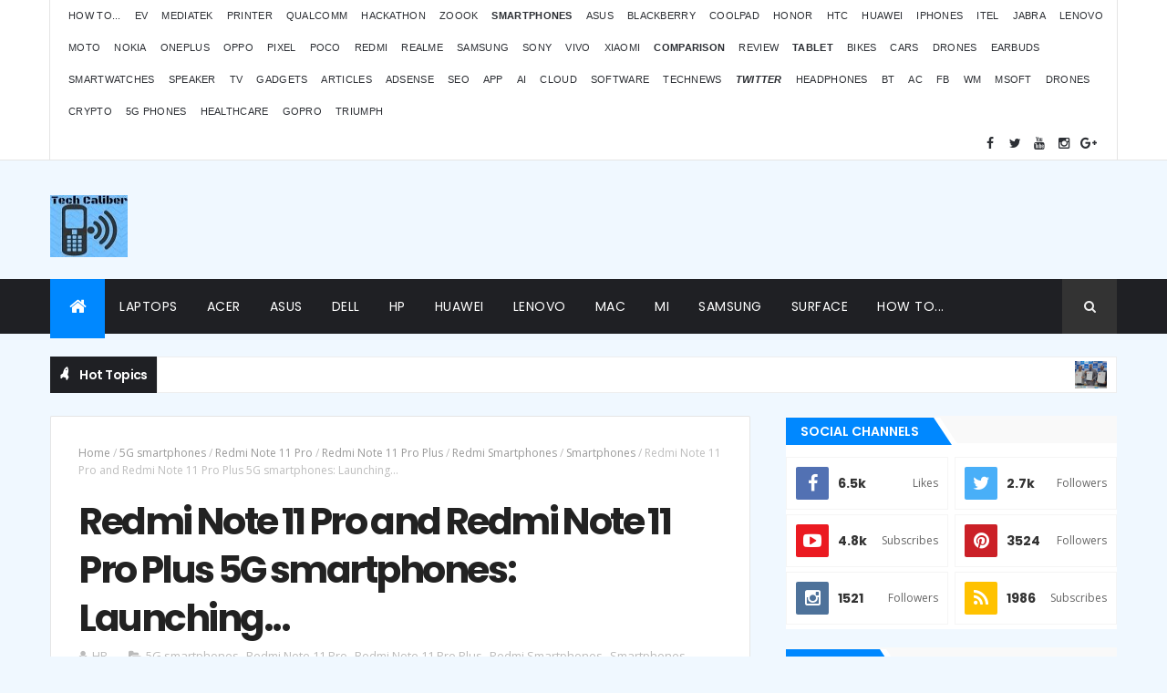

--- FILE ---
content_type: text/html; charset=UTF-8
request_url: https://www.techclbr.com/2022/03/04-redmi-note-11-pro-and-redmi-note-11-pro-plus-smartphones.html
body_size: 54365
content:
<!DOCTYPE html>
<html class='v2' dir='ltr' xmlns='http://www.w3.org/1999/xhtml' xmlns:b='http://www.google.com/2005/gml/b' xmlns:data='http://www.google.com/2005/gml/data' xmlns:expr='http://www.google.com/2005/gml/expr'>
<head>
<link href='https://www.blogger.com/static/v1/widgets/335934321-css_bundle_v2.css' rel='stylesheet' type='text/css'/>
<meta content='width=device-width, initial-scale=1, maximum-scale=1' name='viewport'/>
<link href="//fonts.googleapis.com/css?family=Oswald:300,400,700%7COpen+Sans:400,700,400italic%7CPoppins:regular,500,600,700" media="all" rel="stylesheet" type="text/css">
<link href='//maxcdn.bootstrapcdn.com/font-awesome/4.5.0/css/font-awesome.min.css' rel='stylesheet'/>
<meta content='text/html; charset=UTF-8' http-equiv='Content-Type'/>
<meta content='blogger' name='generator'/>
<link href='https://www.techclbr.com/favicon.ico' rel='icon' type='image/x-icon'/>
<link href='https://www.techclbr.com/2022/03/04-redmi-note-11-pro-and-redmi-note-11-pro-plus-smartphones.html' rel='canonical'/>
<link rel="alternate" type="application/atom+xml" title="Tech Calibre - Atom" href="https://www.techclbr.com/feeds/posts/default" />
<link rel="alternate" type="application/rss+xml" title="Tech Calibre - RSS" href="https://www.techclbr.com/feeds/posts/default?alt=rss" />
<link rel="service.post" type="application/atom+xml" title="Tech Calibre - Atom" href="https://www.blogger.com/feeds/5334704674306609845/posts/default" />

<link rel="alternate" type="application/atom+xml" title="Tech Calibre - Atom" href="https://www.techclbr.com/feeds/6590264874830619913/comments/default" />
<!--Can't find substitution for tag [blog.ieCssRetrofitLinks]-->
<link href='https://blogger.googleusercontent.com/img/a/AVvXsEjNHa84O2Z5aLeArPe-38yKwMlquM8e5j1k6XrqcS3NrH8AWqS-vt2KWo5StSPqD97wUm0caRQ3CLqDa4XnsFTkwfHTyXv7cGTKvaZJvoLZ3LJzT4RVEjjDTv0ZfNY8Jp2U0CN76-R77xjpsGyQr83CBX3AxBSkEh88DAKfgGv8M2bADN3s_JARrntO=w640-h358' rel='image_src'/>
<meta content='https://www.techclbr.com/2022/03/04-redmi-note-11-pro-and-redmi-note-11-pro-plus-smartphones.html' property='og:url'/>
<meta content='Redmi Note 11 Pro and Redmi Note 11 Pro Plus 5G smartphones: Launching...' property='og:title'/>
<meta content='TechClbr - Tech Calibre: Tech information website covering latest technology, smartphones, laptops, gadgets, startups, business, apps, ecommerce etc.' property='og:description'/>
<meta content='https://blogger.googleusercontent.com/img/a/AVvXsEjNHa84O2Z5aLeArPe-38yKwMlquM8e5j1k6XrqcS3NrH8AWqS-vt2KWo5StSPqD97wUm0caRQ3CLqDa4XnsFTkwfHTyXv7cGTKvaZJvoLZ3LJzT4RVEjjDTv0ZfNY8Jp2U0CN76-R77xjpsGyQr83CBX3AxBSkEh88DAKfgGv8M2bADN3s_JARrntO=w1200-h630-p-k-no-nu' property='og:image'/>
<title>
Redmi Note 11 Pro and Redmi Note 11 Pro Plus 5G smartphones: Launching... - <small>Tech Calibre</small>
</title>
<!-- Description and Keywords (start) -->
<meta content='YOUR KEYWORDS HERE' name='keywords'/>
<!-- Description and Keywords (end) -->
<meta content='Redmi Note 11 Pro and Redmi Note 11 Pro Plus 5G smartphones: Launching...' property='og:title'/>
<meta content='https://www.techclbr.com/2022/03/04-redmi-note-11-pro-and-redmi-note-11-pro-plus-smartphones.html' property='og:url'/>
<meta content='article' property='og:type'/>
<meta content='https://blogger.googleusercontent.com/img/a/AVvXsEjNHa84O2Z5aLeArPe-38yKwMlquM8e5j1k6XrqcS3NrH8AWqS-vt2KWo5StSPqD97wUm0caRQ3CLqDa4XnsFTkwfHTyXv7cGTKvaZJvoLZ3LJzT4RVEjjDTv0ZfNY8Jp2U0CN76-R77xjpsGyQr83CBX3AxBSkEh88DAKfgGv8M2bADN3s_JARrntO=w640-h358' property='og:image'/>
<meta content='<small>Tech Calibre</small>' property='og:site_name'/>
<meta content='https://www.techclbr.com/' name='twitter:domain'/>
<meta content='Redmi Note 11 Pro and Redmi Note 11 Pro Plus 5G smartphones: Launching...' name='twitter:title'/>
<meta content='summary_large_image' name='twitter:card'/>
<meta content='https://blogger.googleusercontent.com/img/a/AVvXsEjNHa84O2Z5aLeArPe-38yKwMlquM8e5j1k6XrqcS3NrH8AWqS-vt2KWo5StSPqD97wUm0caRQ3CLqDa4XnsFTkwfHTyXv7cGTKvaZJvoLZ3LJzT4RVEjjDTv0ZfNY8Jp2U0CN76-R77xjpsGyQr83CBX3AxBSkEh88DAKfgGv8M2bADN3s_JARrntO=w640-h358' name='twitter:image'/>
<meta content='Redmi Note 11 Pro and Redmi Note 11 Pro Plus 5G smartphones: Launching...' name='twitter:title'/>
<!-- Social Media meta tag need customer customization -->
<meta content='Facebook App ID here' property='fb:app_id'/>
<meta content='Facebook Admin ID here' property='fb:admins'/>
<meta content='@username' name='twitter:site'/>
<meta content='@username' name='twitter:creator'/>
<style id='page-skin-1' type='text/css'><!--
/
-----------------------------------------------
Blogger Template Style
Name:        MagOne
Author :     http://www.themexpose.com
License:     Free Version
----------------------------------------------- */
/* Variable definitions
-----------------------
<Variable name="main.color" description="Main Theme Color" type="color" default="#088ff"/>
-----------------------
*/
/* Reset and More */
a,abbr,acronym,address,applet,b,big,blockquote,body,caption,center,cite,code,dd,del,dfn,div,dl,dt,em,fieldset,font,form,h1,h2,h3,h4,h5,h6,html,i,iframe,img,ins,kbd,label,legend,li,object,p,pre,q,s,samp,small,span,strike,strong,sub,sup,table,tbody,td,tfoot,th,thead,tr,tt,u,ul,var{padding:0;border:0;outline:0;vertical-align:baseline;background:0 0}
ins{text-decoration:underline}
del{text-decoration:line-through}
blockquote{font-style:italic;color:#888}
dl,ul{list-style-position:inside;font-weight:700;list-style:none}
ul li{list-style:none}
caption,th{text-align:center}
img{border:none;position:relative}
a,a:visited{text-decoration:none}
.clear{clear:both}
.section,.widget,.widget ul{margin:0;padding:0}
a{color:#0088ff}
a:hover{color:#0088ff}
:focus{outline:0}
a img{border:0}
brc{color:#bdbdbd}
.CSS_LIGHTBOX{z-index:999999!important}
.separator a{clear:none!important;float:none!important;margin-left:0!important;margin-right:0!important}
#navbar-iframe{display:none;height:0;visibility:hidden}
span.item-control,a.quickedit{display:none!important}
.archive .home-link,.index .home-link,.home-link{display:none!important}
*{outline:0;transition:all .3s ease;-webkit-transition:all .3s ease;-moz-transition:all .3s ease;-o-transition:all .3s ease}
:after,:before{transition:all .0s ease;-webkit-transition:all .0s ease;-moz-transition:all .0s ease;-o-transition:all .0s ease}
.status-msg-wrap{margin:0 auto 25px}
.status-msg-border{border:1px solid #eee;opacity:.7;border-radius:2px}
.status-msg-bg{background-color:#f0f8ff;opacity:1;filter:none}
.icon:before,.postags a:before{font-family:FontAwesome;font-weight:400;font-style:normal;line-height:1;padding-right:4px}
.feed-links{clear:both;display:none;line-height:2.5em}
/* Body */
body{background:#f0f8ff;font:normal normal 14px Poppins;color:#4f4f4f;word-wrap:break-word}
#outer-wrapper{max-width:100%;margin:25px auto 0;background-color:#f0f8ff;}
.row{width:1170px}
h1, h2, h3, h4 {
margin: 0;
position: relative;
font-family: 'Poppins';
}
#content-wrapper{margin:25px auto 5px;overflow:hidden}
#main-wrapper{float:left;overflow:hidden;width:67%;word-wrap:break-word}
#sidebar-wrapper{float:right;overflow:hidden;width:33%;padding-left:2%;box-sizing:border-box;word-wrap:break-word;padding-bottom:20px}
#main-wrapper #main {margin-right:2%;}
.post-tag,.featured-meta,#meta-post,.resumo span,.recent-author,.recent-date,.postags,.first-tag,.carousel-tag a,.category-gallery a,.related-tag,.item-text,.cmm-widget li span,.post-meta,.item article,.static_page article,.item-snippet,.comment-content,.FollowByEmail .widget-content:before{font-family:'Open Sans', sans-serif}
#topnav{width:100%;background-color:#fff;margin:0;    border-bottom: 1px solid rgba(0,0,0,0.1);
}
.tm-head{margin:0 auto;line-height:35px;overflow:hidden;border-left: 1px solid rgba(0,0,0,0.1);
border-right: 1px solid rgba(0,0,0,0.1);}
.tm-menu{float:left;    margin-left: 20px;}
#nav1 li{float:left;display:inline-block;height:35px;line-height:33px;margin-right:15px;padding:0}
#nav1 li a{    color: #2c2f34;
font-size: 11px;
font-weight: 400;
letter-spacing: 0.3px;
text-transform: uppercase;
font-family: sans-serif;}
#nav1 li a:hover{color:#0088ff}
.selectnav{display:none;background-color:#333333;padding:2px 5px;box-sizing:border-box;border:0}
.social-area{float:right;    margin-right: 20px;}
.tm-head #social-top{position:relative;display:block;margin-right:0}
.tm-head #social-top ul{overflow:hidden}
.tm-head #social-top ul li{height:35px;line-height:35px;display:block;float:left;margin-left:5px;padding:0}
.tm-head #social-top ul li a{   display: block;
float: left;
color: #2c2f34;
text-decoration: none;
font-size: 14px;
width: 22px;
height: 35px;
line-height: 35px;
margin-top: 0;
text-align: center;
padding: 0;}
.tm-head #social-top ul li a:before{display:inline-block;font-family:FontAwesome;font-style:normal;font-weight:400;-webkit-font-smoothing:antialiased;-moz-osx-font-smoothing:grayscale}
.tm-head #social-top ul li a:hover{background-color:#0088ff;color:#fff}
#social-top .facebook:before{content:"\f09a"}
#social-top .twitter:before{content:"\f099"}
#social-top .gplus:before{content:"\f0d5"}
#social-top .rss:before{content:"\f09e"}
#social-top .youtube:before{content:"\f167"}
#social-top .skype:before{content:"\f17e"}
#social-top .stumbleupon:before{content:"\f1a4"}
#social-top .tumblr:before{content:"\f173"}
#social-top .vine:before{content:"\f1ca"}
#social-top .stack-overflow:before{content:"\f16c"}
#social-top .linkedin:before{content:"\f0e1"}
#social-top .dribbble:before{content:"\f17d"}
#social-top .soundcloud:before{content:"\f1be"}
#social-top .behance:before{content:"\f1b4"}
#social-top .digg:before{content:"\f1a6"}
#social-top .instagram:before{content:"\f16d"}
#social-top .pinterest:before{content:"\f0d2"}
#social-top .delicious:before{content:"\f1a5"}
#social-top .codepen:before{content:"\f1cb"}
#header-blog{height:90px;position:relative;overflow:hidden;padding:20px 0}
.header-content{margin:0 auto;overflow:hidden;height:90px}
.header-logo{max-width:330px;max-height:68px;margin:18px 0 0;float:left;overflow:hidden}
.header-logo img{height:auto;max-height:68px;margin:0;max-width:100%}
.Header h1{color:#222222;margin:0;font-size:44px;line-height:1.3em}
.header-ads{width:728px;max-width:100%;max-height:90px;float:right;margin:0}
#menu{display:none}
#main-nav{background-color:#1f2024;position:relative;width:100%;height:60px;font-size:14px;margin:0 auto;}
.header-menu{background-color:#1f2024;height:60px;margin:0 auto;position:relative;padding:0}
.is-sticky #main-nav{width:100%!important;max-width:100%;top:0;left:0;margin:0;z-index:999999;transition:all .0s ease;-webkit-transition:all .0s ease;-moz-transition:all .0s ease;-o-transition:all .0s ease}
.is-sticky{transition:all .0s ease;-webkit-transition:all .0s ease;-moz-transition:all .0s ease;-o-transition:all .0s ease}
li.li-home{background-color:#0088ff;float:left;display:inline-block;padding:0!important;height:60px;width:60px;text-align:center;    border-bottom: 5px solid #0088ff;
margin-bottom: -5px;}
li.li-home a{color:#ffffff;font-size:20px;line-height:60px;max-height:60px;padding: 0!important}
li.li-home:hover{background-color:#0088ff}
li.li-home:hover a{color:#fff}
#main-nav ul li{position:relative;float:left;height:60px;box-sizing:border-box;padding:0;}
#main-nav ul li a{float:left;color:#ffffff;padding:0 16px;line-height:60px;text-transform:uppercase;font-weight:400;letter-spacing: 0.5px}
#main-nav ul li:hover{background-color:#0088ff;border-color:#222222}
#main-nav ul li:hover a{color:#fff}
#main-nav ul li.has-children a{padding-right:28px}
#main-nav ul li.has-children a:after{content:"\f0d7";font-family:FontAwesome;position:absolute;top:0;right:14px}
#main-nav ul li ul{display:none;position:absolute;left:0;top:60px;z-index:100;background-color:#222222;border-top:0px;box-shadow:0 1px 3px rgba(40,35,40,0.05);transition:all .0s ease;-webkit-transition:all .0s ease;-moz-transition:all .0s ease;-o-transition:all .0s ease}
#main-nav ul li ul li{height:auto;margin-left:0;display:block;float:none;position:relative;overflow:hidden;line-height:normal;padding:0;border-right:0;border-bottom:1px solid #333333}
#main-nav ul li ul li:last-child{border-bottom:0}
#main-nav ul li ul li a{min-width:180px;color:#eee;font-size:12px;font-weight:400;text-transform:capitalize;height:38px;line-height:38px;overflow:hidden;box-sizing:border-box;padding:0 16px;margin-top:0;border:0;transition:all .3s ease!important;-webkit-transition:all .3s ease!important;-moz-transition:all .3s ease!important;-o-transition:all .3s ease!important}
#main-nav ul li ul li a:after{display:none}
#main-nav ul li ul li a:hover {background-color:#0088ff;color:#fff!important;padding-left:20px}
.is-sticky #main-nav{animation-name:slideInDown;animation-duration:.5s;animation-fill-mode:both}
@keyframes slideInDown {
from{-webkit-transform:translate3d(0,-100%,0);transform:translate3d(0,-100%,0);visibility:visible}
to{-webkit-transform:translate3d(0,0,0);transform:translate3d(0,0,0)}
}
.header-search{position:relative;float:right}
.header-search li{list-style:none}
.header-search a.search{background-color:#333333;cursor:pointer;display:block;height:60px;text-align:center;position:relative;right:0;top:0;width:60px;font-size:14px;border-radius:0}
.header-search a.search:hover{background-color:#0088ff}
.header-search a.search:before{color:#EEEEEE;content:'\f002';font-family:FontAwesome;font-size:inherit;text-rendering:auto;-webkit-font-smoothing:antialiased;-moz-osx-font-smoothing:grayscale;line-height:60px}
.header-search a.search:hover:before,.header-search a.search.active:before{color:#fff}
.header-search a.search.active{background-color:#0088ff;border-left:0;border-radius:0}
.header-search a.search.active form{display:block}
.header-search a.search form{display:none;position:absolute;right:60px;top:0;z-index:2}
.header-search a.search form input{box-shadow:none;height:60px;padding:0 12px;width:160px;background-color:#333333;color:#EEE;font-family:inherit;line-height:60px;margin-top:0;border-radius:0;border:0}
#main-nav .header-search li a{cursor:pointer;-webkit-transition:all .3s ease-out 0;-moz-transition:all .3s ease-out 0;transition:all .3s ease-out 0}
.ticker .title{    float: left;
height: 40px;
background-color: #1f2024;
font-size: 15px;
color: #fff;
line-height: 40px;
font-weight: 400;
overflow: hidden;
padding: 0 10px;
font-weight: 600;
font-family: 'Poppins';
font-size: 14px;
letter-spacing: -.04em;}
div#FollowByEmail1 .widget-content {
background: #ffffff;
border: 1px solid rgba(0,0,0,0.1);
border-radius: 2px;
padding: 30px;
}
.ticker .title .fa{margin-right:10px;transform:rotate(-30deg);-moz-transform:rotate(-30deg);-webkit-transform:rotate(-30deg);-ms-transform:rotate(-30deg);-o-transform:rotate(-30deg)}
.ticker .widget-content{height:40px;box-sizing:border-box;overflow:hidden;padding:0 4px;border:1px solid #eee}
.ticker .widget-content li{float:left;margin-left:30px;display:inline-block;height:38px;line-height:38px;padding:0}
.ticker .widget{height:40px;background-color:#ffffff;max-width:1170px;margin:20px auto;overflow:hidden}
.tk-thumb{float:left;margin:4px 10px 0 0}
.tk-img{position:relative;display:block;width:35px;height:30px;overflow:hidden}
.ticker .post-tag{display:inline-block;background-color:#0088ff;color:#fff;margin-right:10px;font-weight:400;height:18px;line-height:18px;padding:1px 6px;font-size:11px;text-transform:uppercase;position:relative;margin-top:10px;float:left}
.ticker .recent-title{font-size:13px;font-weight: 600;display:inline-block;line-height:15px}
.ticker .recent-title a{color:#222222}
.ticker .recent-title a:hover{color:#0088ff}
.tickercontainer,.tickercontainer .mask,ul.newsticker{-webkit-transition:all 0 linear;-moz-transition:all 0 linear;-o-transition:all 0 linear;transition:all 0 linear;list-style:none;margin:0}
.tickercontainer{margin:0;padding:0;overflow:hidden}
.tickercontainer .mask{position:relative;overflow:hidden}
.newsticker{position:relative;list-style-type:none;margin:0;padding:0}
ul.newsticker{-webkit-transition:all 0s linear;-moz-transition: all 0s linear;-o-transition:all 0s linear;transition:all 0s linear;position:relative;list-style-type:none;margin:0;padding:0}
.tickeroverlay-left{display:none}
.tickeroverlay-right{display:none}
.featured{position:relative;margin:0 auto}
.featured .widget-content ul{margin:20px 0 0!important;height:auto;overflow:hidden}
.featured h2{display:none;display:none}
.featured li{width:30%;height:197px;position:relative;float:right;padding:0;box-sizing:border-box;overflow:hidden}
.featured li:nth-child(4){margin-top:6px}
.featured li .featured-inner{position:relative;overflow:hidden}
.featured .rcp-thumb{width:100%;height:202px;position:relative;display:block;overflow:hidden}
.featured .rcp-title{font-size:16px;position:relative;margin-bottom:10px}
.featured .rcp-thumb:after{content:no-close-quote;position:absolute;left:0;bottom:0;width:100%;height:151px;background:url(https://blogger.googleusercontent.com/img/b/R29vZ2xl/AVvXsEia3ioNjN1NMkw_6jmn0iapKoRwv9SZIi-498hpof_9wUcUByLhVxBqc5_tQ4xwbuOK9RaIkg72TMHhbAzbP_0nNdmxd5RhdwyTSVbd_kAIUoN2aH5d39JmOeKqJUHNdvvvbbnnY5QdQvw/s1600-r/metabg.png) repeat-x;opacity:.8}
.featured .post-panel{position:absolute;left:0;bottom:0;width:100%;padding:15px;z-index:2;box-sizing:border-box}
.featured li .featured-inner .featured-meta{font-size:12px;color:#ccc;font-weight:400}
.featured li:first-child,.featured li:nth-child(2){width:35%;height:400px;float:left;padding-right:6px}
.featured li:first-child .post-panel,.featured li:nth-child(2) .post-panel{padding:20px}
.featured li:first-child .rcp-thumb,.featured li:nth-child(2) .rcp-thumb{height:400px}
.featured li:first-child .rcp-title,.featured li:nth-child(2) .rcp-title{font-size:22px}
.featured .rcp-title a{color:#FFF;position:relative;
line-height: 1.2;
font-weight: 600;
font-family: 'Poppins';letter-spacing: -.04em;}
.featured .post-tag{position:absolute;top:15px;left:15px;background-color:#0088ff;color:#fff;text-transform:uppercase;font-weight:400;z-index:5;height:20px;line-height:20px;padding:2px 8px;font-size:11px}
.featured{position:relative}
.featured li:nth-child(2) .post-tag{background-color:#ffa812}
.featured li:nth-child(3) .post-tag{background-color:#f56954}
.featured li:nth-child(4) .post-tag{background-color:#B565BE}
.featured li:nth-child(5) .post-tag{background-color:#FFC000}
.featured-overlay{position:absolute;left:0;top:0;z-index:1;width:100%;height:100%;background-color:rgba(40,35,40,0.05)}
.featured li:hover .featured-overlay{background-color:rgba(40,35,40,0.30)}
.recent-boxes{overflow:hidden;position:relative}
.box-sec{margin-right:2%}
.box-sec h2{display:none}
.recent-boxes .box-sec .widget:last-child{margin-bottom:20px}
a.more-link,a.posts-link{    background-color: #1f2024;
float: right;
height: 30px;
line-height: 30px;
padding: 0 10px;
margin: 0;
font-size: 10px;
color: #fff;
font-weight: 400;
text-transform: uppercase;}
a.more-link:hover,a.posts-link:hover{background-color:#0088ff;color:#fff}
.box-title,.posts-title{height:30px;line-height:30px;background-color:#f9f9f9;position:relative;margin-bottom:15px}
.box-title h2.title,.posts-title h2{    position: relative;
float: left;
height: 27px;
line-height: 27px;
padding: 0;
margin: 0;
text-transform: uppercase;
background-color: #0088ff!important;
display: inline-block;
padding: 2px 16px;
margin: 0;
font-family: 'Poppins';
font-size: 14px;
font-weight: 600;}
.box-title h2.title a,.posts-title h2 a{color:#fff}
.box-title h2.title:before,.posts-title h2:before{left: 100%;
top: 0;
height: 0;
width: 7px;
position: absolute;
content: " ";
pointer-events: none;
margin-left: 0;
margin-top: 0;
border-bottom: 30px solid #fff;
border-right: 20px solid transparent;}
.box-title h2.title:after,.posts-title h2:after{left: 100%;
top: 0;
height: 0;
width: 0;
position: absolute;
content: " ";
pointer-events: none;
margin-left: 0;
margin-top: 0;
border-bottom:31px solid #0088ff;
border-right: 20px solid transparent;}
.recent-boxes .widget{margin-bottom:30px}
.boxes .bx-first .box-thumbnail{position:relative;width:100%;height:200px}
.boxes .bf-thumb{width:100%;height:200px;position:relative;display:block}
.box-thumbnail{overflow:hidden}
.boxes ul li .box-thumbnail{width:110px;height:75px;display:table-cell;vertical-align:middle}
.boxes ul li .box-image{width:110px;height:75px;position:relative;display:block}
.bx-first .box-thumbnail .first-tag{position:absolute;top:15px;left:15px;z-index:2}
.bx-first .box-thumbnail .first-tag a{background:#0088ff;color:#fff;text-transform:uppercase;height:20px;line-height:20px;display:inline-block;padding:0 6px;font-size:11px;font-weight:400;border-radius:2px}
.boxes ul li .recent-content{display:table-cell;padding-left:10px;padding-right:5px}
.boxes .recent-title a:hover{color:#0088ff}
.recent-boxes .feat,.recent-boxes .videos,.recent-boxes .gallery{width:100%;float:left}
.recent-boxes .carousel{position:relative;margin:0 0 30px!important;padding:0;overflow:visible;height:auto;display:block;clear:both}
.feat .bx-first .box-thumbnail,.feat .bf-thumb{height:363px}
.feat .bx-first{width:50%;position:relative;float:left;padding-right:1.4%;box-sizing:border-box;overflow:hidden;}
.feat .bx-item{width:100%;position:relative;overflow:hidden}
.feat .bx-first .bf-content,.column .bx-first .bf-content{position:absolute;bottom:0;width:100%;z-index:2;padding:15px;box-sizing:border-box}
.feat .bx-first .bf-content .recent-title a,.column .bx-first .bf-content .recent-title a{display: block;
color: #fff;
margin-bottom: 5px;
font-size: 20px;
line-height: 1.4;
font-weight: 600;
font-family: 'Poppins';letter-spacing: -.04em;}
.feat li .recent-content .recent-title{overflow:hidden;line-height:0;margin:0 0 2px;padding:0}
.feat li .recent-content .recent-title a{    color: #222222;
line-height: 1.4;
font-weight: 600;
font-family: 'Poppins';
font-size: 14px;
letter-spacing: -.04em;}
.boxes ul li .recent-content .recent-title a:hover{color:#0088ff}
.bx-first .bf-thumb:after{content:no-close-quote;position:absolute;left:0;bottom:0;width:100%;height:151px;background:url(https://blogger.googleusercontent.com/img/b/R29vZ2xl/AVvXsEia3ioNjN1NMkw_6jmn0iapKoRwv9SZIi-498hpof_9wUcUByLhVxBqc5_tQ4xwbuOK9RaIkg72TMHhbAzbP_0nNdmxd5RhdwyTSVbd_kAIUoN2aH5d39JmOeKqJUHNdvvvbbnnY5QdQvw/s1600-r/metabg.png) repeat-x;opacity:.8}
.bf-content .recent-author,.bf-content .recent-date{color:#ccc}
.feat ul li{display:block;width:48.6%;float:right;padding-bottom:10px;margin-bottom:10px;padding-top:0;}
.feat ul li:last-child{border-bottom:0;padding-bottom:0;margin-bottom:0}
.recent-boxes .column{width:48.6%; }
.recent-boxes .columnleft{float:left}
.recent-boxes .columnright{float:right}
.column .bx-first{width:100%;position:relative;box-sizing:border-box;overflow:hidden;margin-bottom:10px}
.column ul li{display:block;margin-top:10px;padding:10px 0 0;}
.column ul li .recent-content .recent-title{overflow:hidden;line-height:0;margin:0 0 2px;padding:0}
.column ul li .recent-content .recent-title a{color:#222222;    display: block;
margin-bottom: 3px;
line-height: 1.4;
font-weight: 600;
font-family: 'Poppins';
font-size: 14px;
letter-spacing: -.04em;}
.img-overlay{position:absolute;left:0;top:0;z-index:1;width:100%;height:100%;background-color:rgba(40,35,40,0.05)}
.tk-thumb a:hover .img-overlay,.boxes ul li .box-image:hover .img-overlay,.boxes .bx-first:hover .img-overlay,.custom-widget .rcthumb:hover .img-overlay,.PopularPosts .item-thumbnail:hover a .img-overlay,.map-thumb:hover .img-overlay{background-color:rgba(40,35,40,0.3)}
.gallery li:hover .recent-content,.videos li:hover .recent-content{padding-bottom:15px;
margin-bottom: 0px;}
.gallery ul li {width:33%;height:165px;overflow:hidden;float:left;margin-right:.33%;display:inline-block;position:relative;padding:0;margin-bottom:2px}
.gallery ul li:nth-child(4),.gallery ul li:nth-child(5),.gallery ul li:nth-child(6){margin-bottom:0px}
.gallery ul li .box-image{width:100%;height:165px;display:block}
.gallery ul li .box-image:after{content:no-close-quote;position:absolute;left:0;bottom:0;width:100%;height:150px;background:url(https://blogger.googleusercontent.com/img/b/R29vZ2xl/AVvXsEia3ioNjN1NMkw_6jmn0iapKoRwv9SZIi-498hpof_9wUcUByLhVxBqc5_tQ4xwbuOK9RaIkg72TMHhbAzbP_0nNdmxd5RhdwyTSVbd_kAIUoN2aH5d39JmOeKqJUHNdvvvbbnnY5QdQvw/s1600-r/metabg.png) repeat-x;opacity:.8}
.gallery .recent-content{position:absolute;bottom:0;width:100%;z-index:2;padding:10px;text-align:left;box-sizing:border-box;    margin-bottom: -25px;}
.category-gallery {position:absolute;top:10px;right:10px;z-index:3;overflow:hidden;}
.category-gallery a:before{display:block;background-color:#0088ff;opacity: .5;color:#fff;height:18px;line-height:18px;padding:0 5px;font-size:10px;font-weight:400;text-transform:uppercase;border-radius:2px;transition: all .3s ease;}
.gallery .recent-title a,.videos .recent-title a{display: block;
color: #FFF;
text-shadow: 0 0.5px 0.5px rgba(34,34,34,0.3);
margin-bottom: 3px;
line-height: 1.4;
font-weight: 600;
font-family: 'Poppins';
font-size: 15px;
letter-spacing: -.04em;}
.gallery .recent-author,.videos .recent-author{color:#ccc}
.videos ul{position:relative;overflow:hidden;}
.videos ul li{width:33.33%;float:left;box-sizing:border-box;margin:0;padding-right:5px;}
.videos ul li:last-child{padding-right:0px}
.videos ul li .videos-item{width:100%;position:relative;display:block;overflow:hidden;padding:0}
.videos .box-image{width: 100%;height: 170px;display: block;position:relative;margin:0;padding:0}
.videos .box-image:before{content:"\f04b";font-family:FontAwesome;line-height:25px;width:25px;height:25px;font-size:12px;color:#fff;text-align:center;background-color:RGBA(0,0,0,0.4);font-weight:400;position:absolute;top:8px;opacity:.5;right:7px;z-index:2;padding:0;border:2px solid #fff;border-radius:50%;transition:all .3s ease}
.videos li:hover .box-image:before,.gallery li:hover .category-gallery a:before{opacity:1}
.videos .box-image:after{content:no-close-quote;position:absolute;left:0;bottom:0;width:100%;height:150px;background:url(https://blogger.googleusercontent.com/img/b/R29vZ2xl/AVvXsEia3ioNjN1NMkw_6jmn0iapKoRwv9SZIi-498hpof_9wUcUByLhVxBqc5_tQ4xwbuOK9RaIkg72TMHhbAzbP_0nNdmxd5RhdwyTSVbd_kAIUoN2aH5d39JmOeKqJUHNdvvvbbnnY5QdQvw/s1600-r/metabg.png) repeat-x;opacity:.8}
.videos .recent-content{position:absolute;bottom:0;width:100%;z-index:2;padding:10px;text-align:left;box-sizing:border-box}
.gallery-overlay,.videos-overlay{position:absolute;left:0;top:0;z-index:1;width:100%;height:100%;background-color:rgba(40,35,40,0.0)}
.gallery li:hover .gallery-overlay,.videos li:hover .videos-overlay{background:rgba(40,35,40,0.3)}
.owl-carousel .animated{-webkit-animation-duration:1000ms;animation-duration:1000ms;-webkit-animation-fill-mode:both;animation-fill-mode:both}
.owl-carousel .owl-animated-in{z-index:0}
.owl-carousel .owl-animated-out{z-index:1}
.owl-carousel .fadeOut{-webkit-animation-name:fadeOut;animation-name:fadeOut}
@-webkit-keyframes fadeOut {
0%{opacity:1}
100%{opacity:0}
}
@keyframes fadeOut {
0%{opacity:1}
100%{opacity:0}
}
.owl-height{-webkit-transition:height 500ms ease-in-out;-moz-transition:height 500ms ease-in-out;-ms-transition:height 500ms ease-in-out;-o-transition:height 500ms ease-in-out;transition:height 500ms ease-in-out}
.owl-carousel{display:none;width:100%;-webkit-tap-highlight-color:transparent;position:relative;z-index:1}
.owl-carousel .owl-stage{position:relative;-ms-touch-action:pan-Y}
.owl-carousel .owl-stage:after{content:".";display:block;clear:both;visibility:hidden;line-height:0;height:0}
.owl-carousel .owl-stage-outer{position:relative;overflow:hidden;-webkit-transform:translate3d(0px,0px,0px)}
.owl-carousel .owl-controls .owl-nav .owl-prev,.owl-carousel .owl-controls .owl-nav .owl-next,.owl-carousel .owl-controls .owl-dot{cursor:pointer;cursor:hand;-webkit-user-select:none;-khtml-user-select:none;-moz-user-select:none;-ms-user-select:none;user-select:none}
.owl-carousel.owl-loaded{display:block}
.owl-carousel.owl-loading{opacity:0;display:block}
.owl-carousel.owl-hidden{opacity:0}
.owl-carousel .owl-refresh .owl-item{display:none}
.owl-carousel .owl-item{position:relative;min-height:1px;float:left;-webkit-backface-visibility:hidden;-webkit-tap-highlight-color:transparent;-webkit-touch-callout:none;-webkit-user-select:none;-moz-user-select:none;-ms-user-select:none;user-select:none}
.owl-carousel .owl-item img{display:block;width:100%;-webkit-transform-style:preserve-3d}
.owl-carousel.owl-text-select-on .owl-item{-webkit-user-select:auto;-moz-user-select:auto;-ms-user-select:auto;user-select:auto}
.owl-carousel .owl-grab{cursor:move;cursor:-webkit-grab;cursor:-o-grab;cursor:-ms-grab;cursor:grab}
.owl-carousel.owl-rtl{direction:rtl}
.owl-carousel.owl-rtl .owl-item{float:right}
.no-js .owl-carousel{display:block}
.owl-prev,.owl-next{top:0;color:#fff;background-color:rgba(0,0,0,0.75);font-family:FontAwesome;position:absolute;z-index:1;display:block;padding:0;cursor:pointer;padding:0;text-align:center;overflow:hidden}
.owl-prev{left:0}
.owl-prev:before{content:"\f104"}
.owl-next{right:0}
.owl-next:before{content:"\f105"}
.owl-prev:hover,.owl-next:hover{background-color:#000}
.owl-dots{position:absolute;bottom:1px;width:33.33%;left:0;right:0;margin:auto;text-align:center}
.owl-dot{background:#fff;height:3px;width:10px;display:inline-block;margin:0 5px;-webkit-border-radius:2px;-moz-border-radius:2px;border-radius:2px;opacity:.6}
.owl-dot.active,.owl-dot:hover{background:#0088ff}
.main-carousel{height: 250px;overflow:hidden}
.main-carousel .owl-item{width:100%;}
.carousel-item{height: 250px;width:100%;position:relative;padding:0!important;display:block;overflow:hidden}
.carousel-item .box-image{height:250px;position:relative;width:100%;display:block}
.carousel-item .box-image:after{content:no-close-quote;position:absolute;left:0;bottom:0;width:100%;height:151px;background:url(https://blogger.googleusercontent.com/img/b/R29vZ2xl/AVvXsEia3ioNjN1NMkw_6jmn0iapKoRwv9SZIi-498hpof_9wUcUByLhVxBqc5_tQ4xwbuOK9RaIkg72TMHhbAzbP_0nNdmxd5RhdwyTSVbd_kAIUoN2aH5d39JmOeKqJUHNdvvvbbnnY5QdQvw/s1600-r/metabg.png) repeat-x;opacity:.8}
.carousel-content{position:absolute;bottom:0;width:100%;z-index:2;box-sizing:border-box}
.carousel-item .carousel-content{padding:15px;text-align:left}
.carousel-item .recent-title{margin:10px 0 5px;font-size:19px;font-weight:400}
.carousel-item .recent-title a{    color: #fff;
display: block;
line-height: 1.4em;
text-shadow: 0 0.5px 0.5px rgba(34,34,34,0.3);
line-height: 1.4;
font-weight: 600;
font-family: 'Poppins';
font-size: 18px;
letter-spacing: -.04em;}
.carousel-item .recent-author,.carousel-item .recent-date{color:#ccc}
.carousel-tag a{display:inline-block;background-color:#0088ff;color:#fff;height:20px;line-height:20px;padding:0 6px;font-size:11px;text-transform:uppercase;border-radius:2px}
.carousel-overlay{position:absolute;left:0;top:0;z-index:1;width:100%;height:100%;background-color:rgba(40,35,40,0.05)}
.main-carousel .owl-item:hover .carousel-overlay {background-color:rgba(40,35,40,0.30)}
.main-carousel .owl-prev,.main-carousel .owl-next{margin-top:0px;width:40px;height:40px;font-size:25px;line-height:40px}
.main-carousel .owl-prev{left:-50px}
.main-carousel:hover .owl-prev{left:0}
.main-carousel .owl-next{right:-50px}
.main-carousel:hover .owl-next{right:0}
.main-carousel .owl-dots{bottom:10px}
.recent-author,.recent-date{color:#bdbdbd;font-size:12px;font-weight:400}
.recent-date:before,.featured-date:before{content:'\f133';font-family:fontawesome;color:#bbb;margin-right:5px}
.recent-author::before,.featured-author::before{content:'\f007';font-family:fontawesome;color:#bbb;margin-right:5px}
.recent-author,.featured-author{margin-right:10px}
.custom-widget li{overflow:hidden;border-bottom:1px solid #F5F5F5;padding:10px 0}
.custom-widget li:first-child{padding-top:0}
.custom-widget li:last-child{border-bottom:none}
.custom-widget .rcthumb{position:relative;float:left;margin:0!important;width:110px;height:75px;overflow:hidden;display:block;vertical-align:middle}
.custom-widget .post-panel{padding-left:10px;display:table-cell}
.custom-widget .rcp-title{overflow:hidden;line-height:0;margin:0 0 2px;padding:0}
.custom-widget .rcp-title a{color:#222222;line-height: 1.4;
font-weight: 600;
font-family: 'Poppins';
font-size: 14px;
letter-spacing: -.04em;}
.custom-widget .rcp-title a:hover{color:#0088ff}
.cmm-widget li .cmm-avatar{position:relative;overflow:hidden;padding:0;width:55px;height:55px;float:left;margin:0 10px 0 0}
.cmm-widget li{background:none!important;clear:both;list-style:none;word-break:break-all;display:block;border-top:1px solid #F5F5F5;overflow:hidden;margin:0;padding:10px 0}
.cmm-widget li:first-child{padding-top:0;border-top:0}
.cmm-widget li:last-child{padding-bottom:0}
.cmm-widget li span{margin-top:4px;color:#bdbdbd;display:block;line-height:1.2em;text-transform:lowercase;font-size:12px;font-style:italic;font-weight:400}
.cmm-img{width:55px;height:55px;float:left;margin:0 10px 0 0}
.cmm-widget a{color:#222222;position:relative;font-size:13px;text-transform:capitalize;display:block;overflow:hidden;font-weight:400}
.cmm-widget a:hover{color:#0088ff}
.cmm-widget{list-style:none;padding:0}
.home-ad .widget{width:728px;max-height:90px;padding:0 2% 0 0;margin:0px auto 20px!important;max-width:100%;box-sizing:border-box}
#ads-content h2,#ads-home h2,#post-ads-footer h2{display:none!important}
.posts-title{margin-right:2%}
.post{display:block;overflow:hidden;word-wrap:break-word}
.index .post,.archive .post{margin:0 0 15px 0;padding-bottom:15px;border-bottom:1px solid #F5F5F5}
.index div.post-outer:last-child .post,.archive div.post-outer:last-child .post{border-bottom:0;padding-bottom:5px}
.block-image{position:relative;float:left;width:300px;height:190px;margin-right:20px}
.block-image .thumb{width:100%;height:190px;position:relative;display:block;z-index:2;overflow:hidden}
.block-image .thumb a{width:100%;height:190px;display:block}
.thumb-overlay{position:absolute;left:0;top:0;z-index:2;width:100%;height:100%;background-color:rgba(40,35,40,0.05)}
.block-image:hover .thumb a .thumb-overlay{background-color:rgba(40,35,40,0.30)}
.retitle h2{margin:8px 0;display:block}
.post h2 a,.post h2 a:visited,.post h2 strong{color:#222222;font-size:23px;line-height:1.4em;font-weight:600;text-decoration:none    font-weight: 600;
font-family: 'Poppins';
font-size: 20px;
letter-spacing: -.04em;}
.post h2 a:hover{color:#0088ff}
.widget iframe,.widget img{max-width:100%}
.index .post-footer,.archive .post-footer{display:none!important}
.index .post h2,.archive .post h2{margin:0 0 10px;padding:0 10px 0 0;overflow:hidden}
.item .post,.static_page .post{padding:0;    background: #ffffff;
border: 1px solid rgba(0,0,0,0.1);
border-radius: 2px;
padding: 30px;}
.date-header{display:block;overflow:hidden;font-weight:400;margin:0!important;padding:0}
#meta-post{font-size:13px;color:#bdbdbd;line-height:1.4em}
#meta-post a{color:#bdbdbd}
#meta-post a span:before{content:'\f007';font-family:fontawesome;color:#bbb;margin-right:5px}
#meta-post .timestamp-link{margin-left:10px}
#meta-post .timestamp-link abbr:before{content:'\f133';font-family:fontawesome;color:#bbb;margin-right:5px}
.resumo{margin-top:8px;font-size:13px;line-height:1.5em;color:#888}
.resumo span{display:block;margin-bottom:8px;padding-right:10px}
a.read-more{display:inline-block;margin-bottom:0;font-weight:400;text-align:left;vertical-align:middle;cursor:pointer;background-image:none;white-space:nowrap;line-height:25px;height:25px;color:#fff;background-color:#0088ff;border-radius:2px;font-size:13px;padding:0 10px;margin-top:3px;outline:none;border:none;overflow:hidden}
a.read-more:after{content:"\f101";font-family:FontAwesome;font-size:13px;margin-left:5px}
.post-meta{color:#bdbdbd;display:block;font-size:13px;font-weight:400;line-height:21px;margin:0;padding:0}
.hreview{display:none!important}
.postags{position:absolute;top:15px;left:15px;z-index:3}
.postags a{display:inline-block;background:#0088ff;color:#fff;margin:0;height:20px;line-height:20px;padding:0 6px;font-size:11px;text-transform:uppercase;border-radius:2px;display:none}
.postags a:first-child{display:inline-block}
.breadcrumbs a {
color: #999999;
}
.breadcrumbs {
color: #bdbdbd;
font-size: 12px;
font-weight: 400;
font-family: 'Open Sans', sans-serif;
}
.item article,.static_page article{margin-top:15px}
.item .post-head,.static_page .post-head{margin:0 0 5px;position:relative;}
.item .post-title,.static_page .post-title{    color: #222222;
position: relative;
display: inline-block;
top: 20px;
margin-bottom: 20px;
letter-spacing: -0.06em;
word-spacing: -0.04em;
font-family: 'Poppins';
font-size: 41px;
font-weight: 700;
line-height: 1.3;}
.item .post-body,.static_page .post-body{width:100%;color:#5E5E5E;font-size:15px;line-height:1.5em;overflow:hidden}
.item .post-outer{padding:0}
.item .post-body img{max-width:100%}
.post-meta a{color:#bbb}
.post-timestamp{margin-left:0}
.label-head{margin-left:0}
.label-head a{padding-left:2px}
.label-head a:hover{color:#0088ff}
.post-meta .g-profile span:before{content:'\f007';font-family:fontawesome;color:#bbb;margin-right:5px}
.post-meta .post-timestamp{margin-left:10px}
.post-meta .post-timestamp .timestamp-link abbr:before{content:'\f133';font-family:fontawesome;color:#bbb;margin-right:5px}
.post-meta .label-head{margin-left:10px}
.post-meta .label-head:before{content:'\f07c';font-family:fontawesome;color:#bbb;margin-right:0}
.main .widget{margin:0}
.main .Blog{border-bottom-width:0}
.share-box{height:36px;position:relative;line-height:0;margin:20px 0;padding:0;border-bottom:2px solid #eee}
.share-title{height:36px;color:#222222;float:left;font-size:13px;font-weight:700;position:relative;line-height:36px;text-transform:uppercase;display:inline-block;padding:0;border-bottom:2px solid #222222}
.share-art{float:right;padding:0;padding-top:0;font-size:13px;font-weight:400;text-transform:capitalize;text-align:right}
.share-art a{height:25px;line-height:26px;color:#fff;padding:0 8px;margin-left:4px;border-radius:2px;display:inline-block;margin-right:0}
.share-art a:hover{color:#fff}
.share-art .fac-art i{padding-right:2px}
.share-art .fac-art{background:#3b5998}
.share-art .fac-art:hover{background:rgba(49,77,145,0.7)}
.share-art .twi-art{background:#00acee}
.share-art .twi-art:hover{background:rgba(7,190,237,0.7)}
.share-art .goo-art{background:#db4a39}
.share-art .goo-art:hover{background:rgba(221,75,56,0.7)}
.share-art .pin-art{background:#CA2127}
.share-art .pin-art:hover{background:rgba(202,33,39,0.7)}
.share-art .lin-art{background:#0077B5}
.share-art .lin-art:hover{background:rgba(0,119,181,0.7)}
#ads-footer{display:none}
.ad-post-footer .widget-content{width:728px;max-width:100%;margin:0 auto 17px!important;max-height:90px}
#related-posts{margin-bottom:20px}
.related-wrap{overflow:hidden;position:relative}
.related-wrap li{width:33.33%;height:160px;padding-right:5px;position:relative;overflow:hidden;float:left;display:inline-block;box-sizing:border-box;list-style:none}
.related-wrap li:nth-child(3n+3){padding-right:0px;}
.related-wrap li:nth-child(4),.related-wrap li:nth-child(5),.related-wrap li:nth-child(6){margin-top:10px}
.related-wrap li .related-img{width:100%;height:160px;position:relative;display:block}
.related-wrap li .related-img:after{content:no-close-quote;position:absolute;left:0;bottom:0;width:100%;height:150px;background:url(https://blogger.googleusercontent.com/img/b/R29vZ2xl/AVvXsEia3ioNjN1NMkw_6jmn0iapKoRwv9SZIi-498hpof_9wUcUByLhVxBqc5_tQ4xwbuOK9RaIkg72TMHhbAzbP_0nNdmxd5RhdwyTSVbd_kAIUoN2aH5d39JmOeKqJUHNdvvvbbnnY5QdQvw/s1600-r/metabg.png) repeat-x;opacity:.8}
.related-overlay{position:absolute;left:0;top:0;z-index:1;width:100%;height:100%;background-color:rgba(40,35,40,0.05)}
.related-wrap li:hover .related-overlay{background-color:rgba(40,35,40,0.30)}
.related-content{position:absolute;bottom:0;padding:10px;width:100%;box-sizing:border-box;z-index:2}
.related-content .related-tag a{display:inline-block;background-color:#0088ff;color:#fff;height:18px;line-height:18px;padding:0 5px;margin:0;font-size:10px;font-weight:400;text-transform:uppercase;border-radius:2px}
.related-title a{    padding: 10px 0;
color: #fff;
display: block;
text-shadow: 0 0.5px 0.5px rgba(34,34,34,0.3);
line-height: 1.4;
font-weight: 600;
font-family: 'Poppins';
font-size: 14px;
letter-spacing: -.04em;}
.related-wrap .owl-dots{bottom:0}
.ticker .post-tag:hover,.featured .post-tag:hover,.carousel-tag a:hover,.bx-first .box-thumbnail .first-tag a:hover,.category-gallery a:hover:before,.post-readmore a:hover,.postags a:hover,a.read-more:hover,.related-tag a:hover{background:#222222}
.post-nav li{padding:0;display:inline-block;width:50%}
.post-nav li strong{display:block;padding:0 0 5px;font-weight:700;text-transform:uppercase;font-size:13px}
.post-nav li strong i{transition:all 0s ease;-webkit-transition:all 0s ease;-moz-transition:all 0s ease;-o-transition:all 0s ease}
ul.post-nav{background-color:#FFF;border-bottom:2px solid #EEE;border-top:2px solid #EEE;display:block;width:100%;overflow:hidden}
.post-nav li a{color:#222222;line-height:1.3em;display:block;padding:15px 0;transition:all 0s ease;-webkit-transition:all 0s ease;-moz-transition:all 0s ease;-o-transition:all 0s ease}
.post-nav li:hover a{opacity:.6}
ul.post-nav span{font-size:13px;font-weight:400}
.post-nav .previous{float:left;min-height:80px;border-right:1px solid #eee;box-sizing:border-box;padding-right:10px}
.post-nav .next{text-align:right;border-left:1px solid #eee;margin-left:-1px;padding-left:10px;box-sizing:border-box}
#blog-pager{clear:both;text-align:center;margin:0}
.index #blog-pager{display:block}
.index #blog-pager,.archive #blog-pager{padding:0 0 20px;text-align:left}
#blog-pager-newer-link a,#blog-pager-older-link a{display:block;float:left;margin-right:0;padding:0 12px;border:0;text-transform:uppercase;line-height:32px;font-weight:400;background-color:#222222;color:#fff;font-size:12px;border-radius:2px}
#blog-pager-newer-link a:hover,#blog-pager-older-link a:hover{background-color:#0088ff}
.showpageNum a,.showpage a,.showpagePoint{display:block;float:left;margin-right:6px;padding:0 12px;background:#222222;color:#fff;border:0;text-transform:uppercase;line-height:32px;font-weight:400;border-radius:2px}
.showpageNum a:hover,.showpage a:hover{background-color:#0088ff}
.showpageNum a i,.showpage a i{transition:all .0s ease;-webkit-transition:all .0s ease;-moz-transition:all .0s ease;-o-transition:all .0s ease}
.showpagePoint{background-color:#0088ff;color:#fff}
.showpageOf{display:none!important}
.blogger-tab{display:block}
.comments{clear:both;margin-top:10px;margin-bottom:0;color:#222222}
.comments h4{font-weight:400}
.comments .comments-content{padding:10px 0}
.comments .comments-content .comment{margin-bottom:0;padding-bottom:8px}
.comments .comments-content .comment:first-child{padding-top:0}
.facebook-tab,.fb_iframe_widget_fluid span,.fb_iframe_widget iframe{width:100%!important}
.comments .item-control{position:static}
.comments .avatar-image-container{float:left}
.comments .avatar-image-container,.comments .avatar-image-container img{height:35px;max-height:35px;width:35px;max-width:35px;border-radius:2px}
.comments .comment-block{padding:10px;box-shadow:none;border:1px solid #eee;border-radius:2px}
.comments .comment-block,.comments .comments-content .comment-replies{margin-left:47px;margin-top:0}
.comments .comments-content .inline-thread{padding:0}
.comments .comments-content .comment-header{font-size:14px;border-bottom:1px solid #eee;padding:0 0 3px}
.comments .comments-content .user{font-style:normal;font-weight:400}
.comments .comments-content .icon.blog-author{font-weight:400}
.comments .comments-content .comment-content{color:#5e5e5e;text-align:left;font-size:14px;line-height:1.4em}
.comments .comment .comment-actions a{margin-right:5px;padding:2px 5px;color:#222222;font-weight:400;background-color:#f5f5f5;font-size:10px}
.comments .comment .comment-actions a:hover{color:#fff;background-color:#0088ff;text-decoration:none}
.comments .comments-content .datetime{color:#999;margin-left:0;float:right;font-size:11px}
.comments .comments-content .comment-header a{color:inherit}
.comments .comments-content .comment-header a:hover{color:#0088ff}
.comments .comments-content .icon.blog-author:before{content:"\f007";font-size:12px;font-family:FontAwesome}
.comments .thread-toggle{margin-bottom:4px}
.comments .comments-content .comment-thread{margin:4px 0}
.comments .continue a{padding:0;padding-top:10px;padding-left:47px;font-weight:400}
.comments .comments-content .loadmore.loaded{margin:0;padding:0}
.comments .comment-replybox-thread{margin:0}
iframe.blogger-iframe-colorize,iframe.blogger-comment-from-post{height:283px!important}
.comments-tabs.simpleTab .tab-content{background-color:transparent;padding:0;margin-top:0px}
.comments-tabs.simpleTab .tab-content .tab-blogger{margin-top:15px}
.comments-tabs.simpleTab{border:0;margin:20px 0;padding:0}
.comments-tabs-header{height:32px;background-color:#222222;position:relative;line-height:32px;margin:0;padding:0}
.comments-tabs-header h3{position:relative;display:block;color:#eee;float:left;height:32px;font-size:13px;font-weight:700;line-height:32px;text-transform:uppercase}
.comments-tabs-header h3:before{content:"\f086";width:32px;height:32px;float:left;background-color:#0088ff;font-family:FontAwesome;color:#fff;font-weight:400;text-align:center;margin-right:10px}
.comments-tabs.simpleTab .tab-wrapper li a{height:32px;background-color:#333333;color:#eee;font-size:12px;font-weight:400;text-transform:uppercase;line-height:32px;margin:0;padding:0 10px}
.comments-tabs.simpleTab .tab-wrapper li a.activeTab{background-color:#0088ff}
.comments-tabs.simpleTab .tab-wrapper{float:right;text-align:right}
.comments-tabs.simpleTab .tab-wrapper li{margin-left:0}
.simpleTab .tab-wrapper li{display:inline-block;margin:0;padding:0}
.simpleTab .tab-wrapper li a{background-color:#333333;color:#FFF;padding:10px 25px;display:block}
.simpleTab .tab-wrapper li:before{content:'';display:none}
.simpleTab{margin:10px 0}
.simpleTab .tab-content{padding:15px;background-color:#f8f8f8}
.simpleTab .tab-wrapper li a.activeTab{background-color:#0088ff;color:#fff}
.simpleTab *{transition:all 0s ease;-webkit-transition:all 0s ease;-moz-transition:all 0s ease;-o-transition:all 0s ease}
.simpleTab.side .tab-wrapper{float:left;width:30%;margin:0!important;padding:0!important;transition:all 0s ease;-webkit-transition:all 0s ease;-moz-transition:all 0s ease;-o-transition:all 0s ease}
.simpleTab .tab-wrapper{padding:0!important;margin:0!important}
.simpleTab.side .tab-content{float:left;width:70%;box-sizing:border-box;transition:all 0s ease;-webkit-transition:all 0s ease;-moz-transition:all 0s ease;-o-transition:all 0s ease}
.simpleTab.side .tab-wrapper li{width:100%;display:block;text-align:center}
.simpleTab.side .tab-wrapper li a{padding:15px 0}
.simpleTab.side{overflow:hidden}
.post-body h1,.post-body h2,.post-body h3,.post-body h4,.post-body h5,.post-body h6{margin-bottom:15px}
blockquote{background: #fcfcfc;border-left:3px solid #0088ff;margin-left:0;padding:10px 15px}
blockquote:before{content:'\f10d';display:inline-block;font-family:FontAwesome;font-style:normal;font-weight:400;line-height:1;-webkit-font-smoothing:antialiased;-moz-osx-font-smoothing:grayscale;margin-right:10px;color:#999}
blockquote:after{content:'\f10e';display:inline-block;font-family:FontAwesome;font-style:normal;font-weight:400;line-height:1;-webkit-font-smoothing:antialiased;-moz-osx-font-smoothing:grayscale;margin-left:10px;color:#999}
.firstcharacter{float:left;color:#0088ff;font-family:Georgia;font-size:75px;line-height:60px;padding-top:4px;padding-right:8px;padding-left:3px;}
.widget .post-body ul,.widget .post-body ol{line-height:1.5;font-weight:400}
.widget .post-body li{margin:5px 0;padding:0;line-height:1.5}
.post-body ul li:before{content:"\f105";margin-right:5px;font-family:fontawesome}
#sidebar-wrapper .widget{    margin-bottom: 20px;
overflow: hidden;
background: #ffffff;
}
.sidebar h2, .sidebar2 h2, .tab h2 {
color: #666;
text-transform: uppercase;
margin: 0 0 0 0;
padding: 0;
position: relative;
margin-bottom: 15px;
background: #f9f9f9;
position: relative;
height:30px;
}
.sidebar h2 span, .sidebar2 h2 span {
color: #fff;
position: relative;
background-color: #0088ff!important;
display: inline-block;
padding: 0px 16px;
margin: 0;
font-family: 'Poppins';
font-size: 14px;
font-weight: 600;
line-height: 31px;
height: 30px;
}
#sidebar-wrapper h2 span:before {
left: 100%;
top: 0;
height: 0;
width: 7px;
position: absolute;
content: " ";
pointer-events: none;
margin-left: 0;
margin-top: 0;
border-bottom: 30px solid #fff;
border-right: 20px solid transparent;
}
#sidebar-wrapper h2 span:after {
left: 100%;
top: 0;
height: 0;
width: 0;
position: absolute;
content: " ";
pointer-events: none;
margin-left: 0;
margin-top: 0;
border-bottom: 30px solid #0088ff;
border-right: 20px solid transparent;
}
.sidebar ul{list-style:none}
.sidebar .widget-content{margin:0}
.social-counter{margin:0;padding:0;overflow:hidden}
.social-counter ul{margin:0;padding:0}
.social-counter ul li{width:43%;float:left;text-align:left;margin:0 0 5px;padding:0 0 5px;position:relative;    position: relative;
border: 1px solid #f5f5f5;
padding: 10px;}
.social-counter ul li:nth-child(2),.social-counter ul li:nth-child(4),.social-counter ul li:nth-child(6),.social-counter ul li:nth-child(8){float:right}
.social-counter ul li a{margin:0;padding:0}
.item-icon{float:left;position:relative;text-align:center;vertical-align:middle;color:#fff;margin:0;display:inline-block;width:36px;height:36px;line-height:36px;font-size:20px;border-radius:2px}
.hide-count{display:none}
.item-count{display:inline-block;color:#333;font-weight:700;font-size:14px;line-height:36px;float:left;padding-left:10px}
.item-text{float:right;display:inline-block;color:#666666;font-size:12px;line-height:36px;font-weight:400}
.item-social.facebook .item-icon{background-color:#5271b3}
.item-social.twitter .item-icon{background-color:#49aff8}
.item-social.gplus .item-icon{background-color:#cb2027}
.item-social.rss .item-icon{background-color:#FFC200}
.item-social.youtube .item-icon{background-color:#eb1a21}
.item-social.dribbble .item-icon{background-color:#ea4c89}
.item-social.instagram .item-icon{background-color:#4E729A}
.item-social.pinterest .item-icon{background-color:#cb2027}
.item-social.facebook .item-icon:before{content:"\f09a"}
.item-social.twitter .item-icon:before{content:"\f099"}
.item-social.gplus .item-icon:before{content:"\f0d5"}
.item-social.rss .item-icon:before{content:"\f09e"}
.item-social.youtube .item-icon:before{content:"\f16a"}
.item-social.instagram .item-icon:before{content:"\f16d"}
.item-social.dribbble .item-icon:before{content:"\f17d"}
.item-social.pinterest .item-icon:before{content:"\f0d2"}
.social-counter ul li:hover .item-icon{background-color:#222222}
.social-counter ul li:hover .item-text{color:#0088ff}
.menu-tab li a,.sidetabs .section {transition:all 0s ease;-webkit-transition:all 0s ease;-moz-transition:all 0s ease;-o-transition:all 0s ease;-ms-transition:all 0s ease}
.menu-tab{overflow:hidden;clear:both;padding:0;margin:0 0 10px}
.sidetabs .widget h2{display:none}
.menu-tab li{width:50%;float:left;display:inline-block;padding:0}
.menu-tab li a{height:32px;text-align:center;padding:0;font-weight:700;display:block;color:#EEE;background-color:#222222;font-size:11px;line-height:36px;letter-spacing:.5px;text-transform:uppercase}
.menu-tab li.active a{color:#FFF;background-color:#0088ff}
.menu-tab li{display:none}
.hide-tab{display:inline-block!important}
.list-label-widget-content li{display:block;padding:8px 0;border-bottom:1px solid #F5F5F5;position:relative}
.list-label-widget-content li:first-child{padding:0 0 8px}
.list-label-widget-content li:last-child{padding-bottom:0;border-bottom:0}
.list-label-widget-content li a:before{content:'\203a';position:absolute;left:0px;top:2px;font-size:22px;color:#222222}
.list-label-widget-content li:first-child a:before{top:-7px}
.list-label-widget-content li a{color:#222222;font-size:11px;padding-left: 15px;font-weight:400;text-transform:uppercase}
.list-label-widget-content li a:hover{color:#0088ff}
.list-label-widget-content li span:last-child{color:#999;font-size:11px;font-weight:700;position:absolute;top:8px;right:0}
.list-label-widget-content li:first-child span:last-child{top:2px}
.cloud-label-widget-content{text-align:left}
.cloud-label-widget-content .label-count{background:#0088ff;color:#fff!important;margin-left:-3px;padding-right:3px;white-space:nowrap;border-radius: 2px;padding: 1px 4px !important;font-size: 12px !important;margin-right: 5px;}
.cloud-label-widget-content .label-size{background:#f5f5f5;display:block;float:left;font-size:11px;margin:0 5px 5px 0}
.cloud-label-widget-content .label-size a,.cloud-label-widget-content .label-size span{height: 18px !important;color:#222222;display:inline-block;font-size:12px;font-weight:500!important;padding:6px 8px}
.cloud-label-widget-content .label-size a{padding:6px 10px}
.cloud-label-widget-content .label-size a:hover{color:#fff!important}
.cloud-label-widget-content .label-size,.cloud-label-widget-content .label-count{height:30px!important;line-height:19px!important;border-radius:2px}
.cloud-label-widget-content .label-size:hover{background:#0088ff;color:#fff!important}
.cloud-label-widget-content .label-size:hover a{color:#fff!important}
.cloud-label-widget-content .label-size:hover span{background:#222222;color:#fff!important;cursor:pointer}
.cloud-label-widget-content .label-size-1,.label-size-2,.label-size-3,.label-size-4,.label-size-5{font-size:100%;opacity:10}
.label-size-1,.label-size-2{opacity:100}
.FollowByEmail td{width:100%;float:left;box-sizing:border-box}
.FollowByEmail .follow-by-email-inner .follow-by-email-submit{margin-left:0;width:100%;border-radius:0;height:30px;font-size:11px;color:#fff;background-color:#0088ff;font-family: inherit;text-transform:uppercase;letter-spacing:1px}
.FollowByEmail .follow-by-email-inner .follow-by-email-submit:hover{background-color:#222222;}
.FollowByEmail .follow-by-email-inner .follow-by-email-address{padding-left:10px;height:30px;border:1px solid #F5F5F5;margin-bottom:5px;box-sizing:border-box;font-size:12px;font-family:'Open Sans', sans-serif}
.FollowByEmail .follow-by-email-inner .follow-by-email-address:focus{border:1px solid #F5F5F5}
.FollowByEmail .widget-content:before{content:"Subscribe to our mailing list to get the new updates!";    display: block;
padding: 0 2px;
letter-spacing: -.04em;
font-size: 28px;
line-height: 1.2;
color: #2c2f34;
font-family: 'Poppins';
margin-bottom: 10px;
font-weight: 600;
text-align: center;}
.flickr_widget .flickr_badge_image{float:left;margin-bottom:5px;margin-right:10px;overflow:hidden;display:inline-block}
.flickr_widget .flickr_badge_image:nth-of-type(4),.flickr_widget .flickr_badge_image:nth-of-type(8),.flickr_widget .flickr_badge_image:nth-of-type(12){margin-right:0}
.flickr_widget .flickr_badge_image img{max-width:67px;height:auto}
.flickr_widget .flickr_badge_image img:hover{opacity:.5}
#ArchiveList select{border:1px solid #F5F5F5;padding:6px 8px;width:100%;cursor:pointer;font-family:'Playfair Display',arial,sans-serif;font-size:12px;color:#222222}
.PopularPosts .item-thumbnail{margin:0 10px 0 0 !important;width:80px;height:60px;float:left;overflow:hidden}
.PopularPosts .item-thumbnail a{position:relative;display:block;overflow:hidden;line-height:0}
.PopularPosts ul li img{padding:0;width:80px;height:60px}
.PopularPosts .widget-content ul li{overflow:hidden;border-top:1px solid #F5F5F5;padding:10px 0}
.sidebar .PopularPosts .widget-content ul li:first-child,.sidebar .custom-widget li:first-child{padding-top:0;border-top:0}
.sidebar .PopularPosts .widget-content ul li:last-child,.sidebar .custom-widget li:last-child{padding-bottom:0}
.PopularPosts ul li a{color:#222222;    line-height: 1.4;
font-weight: 600;
font-family: 'Poppins';
font-size: 14px;
letter-spacing: -.04em;}
.PopularPosts ul li a:hover{color:#0088ff}
.PopularPosts .item-title{margin:0;padding:0;line-height:0}
.item-snippet{font-size:12px;padding-top:3px;font-weight:400;color:#999}
#footer-wrapper{background-color:#1f2024}
#footer{overflow:hidden;margin:0 auto;padding:20px 0}
.sect-left{display:inline-block;float:left;width:32%;margin-right:2%}
.sect-left:nth-child(3){margin-right:0}
.sect-left .widget{padding:15px 0 20px}
.sect-left .widget:nth-of-type(2){padding-top:0}
.sect-left .widget .title-wrap{height:32px;position:relative;line-height:0;margin:0 0 10px;padding:0;border-bottom:4px solid #333333}
.sect-left .widget h2{position:relative;display:inline-block;color:#EEE;font-size:13px;height:32px;line-height:32px;text-transform:uppercase;font-weight:700;letter-spacing:.5px;padding:0}
.sect-left .widget .title-wrap h2{border-bottom:4px solid #0088ff}
.sect-left .custom-widget .rcp-title a,.sect-left .PopularPosts ul li a{color:#fff}
.sect-left .recent-date{color:#999999}
.sect-left .custom-widget li{overflow:hidden;border-top:1px solid #333333;border-bottom:0;padding:10px 0}
.sect-left .PopularPosts .widget-content ul li{border-top:1px solid #333333}
.sect-left .PopularPosts .widget-content ul li:first-child{padding-top:0;border-top:0}
.sect-left .PopularPosts .widget-content ul li:first-child,.sect-left .custom-widget li:first-child{padding-top:0;border-top:0}
.sect-left .custom-widget .rcp-title a:hover,.sect-left .PopularPosts ul li a:hover{color:#0088ff}
.sect-left .FollowByEmail .widget-content:before{color:#EEEEEE;margin-top:5px}
.sect-left .FollowByEmail .follow-by-email-inner .follow-by-email-submit{background-color:#333333;color:#EEEEEE}
.sect-left .FollowByEmail .follow-by-email-inner .follow-by-email-submit:hover{background-color:#0088ff}
.sect-left #ArchiveList select{border:1px solid #333333;background:#333333;color:#EEEEEE}
.sect-left #ArchiveList select option{color:#EEEEEE}
.sect-left .cloud-label-widget-content .label-size {background:#333333}
.sect-left .cloud-label-widget-content .label-size:hover{background:#0088ff}
.sect-left .cloud-label-widget-content .label-size a{color:#EEEEEE}
.sect-left .list-label-widget-content li{border-bottom:0;border-top:1px solid #333333}
.sect-left .list-label-widget-content li:first-child{border-top:0;padding-top:0}
.sect-left .list-label-widget-content li a,.sect-left .list-label-widget-content li a:before{color: #EEEEEE}
.sect-left .list-label-widget-content li a:hover{color:#0088ff}
.sect-left .list-label-widget-content li:first-child a:before{top: -6px}
.footer-wrapper{background-color:RGBA(0, 0, 0, 0.2);color:#eee;display:block;padding:15px 0 13px;width:100%;overflow:hidden}
.footer-wrapper .footer-sec{margin:0 auto}
.footer-wrapper .copyright{font-size:12px}
.footer-wrapper .copyright a{color:#fff;font-weight:400;letter-spacing: 0.3px;}
.footer-wrapper .copyright a:hover{color:#0088ff}
.footer-wrapper .social-footer,.footer-wrapper #social-footer{float:right;position:relative;display:inline-block;margin:0;}
.footer-wrapper .native-opt{display: inline-block;float: right;}
.footer-wrapper .social-footer ul{overflow:hidden}
.footer-wrapper .social-footer li{display:block;float:left;margin-left:5px;padding:0}
.footer-wrapper .social-footer li a{display:block;background-color:#333333;float:left;text-decoration:none;color:#EEE;font-size:13px;padding:0;width:22px;height:22px;text-align:center;line-height:21px;border-radius:2px}
.footer-wrapper .social-footer li a:hover{background-color:#0088ff;color:#fff;}
.footer-wrapper .social-footer li a:before{display:inline-block;font-family:FontAwesome;font-style:normal;font-weight:400;-webkit-font-smoothing:antialiased;-moz-osx-font-smoothing:grayscale}
.social-footer .facebook:before{content:"\f09a"}
.social-footer .twitter:before{content:"\f099"}
.social-footer .gplus:before{content:"\f0d5"}
.social-footer .rss:before{content:"\f09e"}
.social-footer .youtube:before{content:"\f167"}
.social-footer .skype:before{content:"\f17e"}
.social-footer .stumbleupon:before{content:"\f1a4"}
.social-footer .tumblr:before{content:"\f173"}
.social-footer .vine:before{content:"\f1ca"}
.social-footer .stack-overflow:before{content:"\f16c"}
.social-footer .linkedin:before{content:"\f0e1"}
.social-footer .dribbble:before{content:"\f17d"}
.social-footer .soundcloud:before{content:"\f1be"}
.social-footer .behance:before{content:"\f1b4"}
.social-footer .digg:before{content:"\f1a6"}
.social-footer .instagram:before{content:"\f16d"}
.social-footer .pinterest:before{content:"\f0d2"}
.social-footer .delicious:before{content:"\f1a5"}
.social-footer .codepen:before{content:"\f1cb"}
.pop-sec{position:fixed;top:50%;margin-top:-175px;left:50%;max-width:300px;width:90%;margin-left:-150px;background-color:#FFF;height:350px;z-index:99999;display:none;-webkit-transform:scale(0);-moz-transform:scale(0);transform:scale(0);transition:all .5s ease;-webkit-transition:all .2s ease;-moz-transition:all .2s ease;-o-transition:all .2s ease}
.pop-close{position:absolute;top:0;right:0;background-color:#0088ff;color:#FFF;height:25px;width:25px;text-align:center;border-radius:0;line-height:25px;font-size:10px}
.pop-close:hover{opacity:.8;color:#fff}
.pop-sec .widget{padding:0 20px}
.pop-sec h2{background-color:#222222;color:#eee;font-size:13px;padding:0 10px;font-weight:400;height:25px;line-height:25px;margin-left:-20px;margin-right:-20px;text-transform:uppercase}
.pop-sec .contact-form-cross{display:none}
.pop-sec.pop-show{-webkit-transform:scale(1);-moz-transform:scale(1);transform:scale(1)}
#outer-wrapper.pop-active{transition:all 0s ease;-webkit-transition:all 0s ease;-moz-transition:all 0s ease;-o-transition:all 0s ease}
#outer-wrapper.pop-active:before{content:'';position:absolute;top:0;left:0;width:100%;height:100%;background-color:rgba(0,0,0,0.69);z-index:999;transition:all 0s ease;-webkit-transition:all 0s ease;-moz-transition:all 0s ease;-o-transition:all 0s ease}
.error_page #main-wrapper{width:100%!important;margin:0!important}
.error_page #sidebar-wrapper,.error_page .status-msg-wrap{display:none}
#error-wrap{color:#222222;text-align:center;padding:60px 0 80px}
.error-item{font-size:160px;line-height:1;margin-bottom:20px}
#error-wrap h2{font-size:25px;padding:20px 0 10px}
#error-wrap .homepage{padding-top:10px;display:block}
#error-wrap .homepage i{font-size:20px}
#error-wrap .homepage:hover{text-decoration:underline}
.img-anime .recent-boxes .box-image,.img-anime .recent-boxes .bf-thumb,.img-anime .custom-widget .rcthumb,.img-anime .PopularPosts img,.img-anime .home .block-image .thumb a,.img-anime .tc-thumb a,.img-anime .related-thumb a,.img-anime .PopularPosts .item-thumbnail a{opacity:0;transition:all 0s ease;-webkit-transition:all 0s ease;-moz-transition:all 0s ease;-o-transition:all 0s ease}
.img-anime .img-effect,.img-anime .recent-boxes .box-image.img-effect,.img-anime .recent-boxes .bf-thumb.img-effect,.img-anime .custom-widget .rcthumb.img-effect,.img-anime .PopularPosts img.img-effect,.img-anime .block-image .thumb a.img-effect,.img-anime .tc-thumb a.img-effect,.img-anime .related-thumb a.img-effect,.img-anime .PopularPosts .item-thumbnail a.img-effect{opacity:1;transition:all .8s ease;-webkit-transition:all .8s ease;-moz-transition:all .8s ease;-o-transition:all .8s ease}
/*---- Label Icons CSS ----*/
a.Video:before {content:"\f144"}
a.Car:before {content:"\f1b9"}
a.Business:before {content:"\f0b1"}
a.People:before {content:"\f183"}
a.Nature:before {content:"\f06c"}
a.Fashion:before {content:"\f0c4"}
a.Gallery:before {content:"\f03e"}
a.Technology:before {content:"\f1e6"}
a.Learn:before, a.Culture:before {content:"\f02d"}
a.Music:before {content:"\f001"}
a.Sports:before {content:"\f091"}
a.Children:before {content:"\f1ae"}
a.Photography:before {content:"\f030"}
a.Beauty:before {content:"\f004"}

--></style>
<style type='text/css'>
/*----Responsive Design----*/
@media screen and (max-width: 1110px) {
.row{max-width:96%}
#main-nav{max-width:96%!important;background:transparent;position:relative!important;margin:0 auto!important}
.is-sticky #main-nav{animation-name:none;animation-duration:0s}
.header-menu.row{max-width:100%}
.ticker .widget{max-width:96%}
.header-logo {
      max-width: 244px;}
}
@media screen and (max-width: 980px) {
#header-blog,.header-content{height:auto}
.header-logo{max-width:222px;margin:15px auto 30px;float:none;display:block}
.header-logo img{margin:0 auto}
.header-ads{float:none;margin:0 auto;display:block}
#main-wrapper{float:none;overflow:hidden;width:100%}
.recent-boxes .box-sec{margin-right:0}
.posts-title{margin-right:0}
#main-wrapper #main{margin-right:0}
#sidebar-wrapper{width:100%;margin:10px auto;float:none;padding-left:0}
#footer{padding:20px 0}
.sect-left{width:100%;margin-right:0}
.sect-left .widget{padding:10px} 
}
@media screen and (max-width: 880px) {
#nav1,#menu-main-nav{display:none}
.selectnav{display:block;color:#eee}
.tm-menu{float:left;width:20%}
.tm-menu .selectnav{padding:0 5px;height:22px!important;line-height:22px;margin-top:4px;width:100%;border-radius:2px!important}
.header-menu #menu .selectnav{padding:0 20px!important;font-size:16px;height:60px;line-height:60px;margin-left:10px;float:left;border-radius:0!important}
}
@media screen and (max-width: 800px) {
.featured li:first-child,.featured li:nth-child(2){width:50%;padding-right:5px}
.featured li:nth-child(2){padding-left:5px;padding-right:0}
.featured li:first-child,.featured li:nth-child(2),.featured li:first-child .rcp-thumb,.featured li:nth-child(2) .rcp-thumb{height:250px}
.featured li{width:50%;float:left;padding-right:5px}
.featured li:nth-child(3){margin-top:10px}
.featured li:nth-child(4){padding-left:5px;padding-right:0}
}
@media screen and (max-width: 700px) {
#ticker{display:none}
.feat .bx-first .box-thumbnail,.feat .bf-thumb,.boxes .bx-first .box-thumbnail,.boxes .bf-thumb{height:250px}
.feat .bx-first{width:100%;margin-bottom:0;padding-right:0;border-right:0}
.feat ul li{width:100%;float:left;margin-top:10px;margin-bottom:0;padding-top:10px;padding-bottom:0;border-top:1px solid #F5F5F5;border-bottom:0}
.recent-boxes .column{width:100%}
.home-ad .widget{padding:0}
.block-image{width:100%;height:250px;margin-right:0}
.block-image .thumb,.block-image .thumb a{height:250px}
.index .post article,.archive .post article{overflow:hidden;position:relative;float:left;margin-top:10px}
.footer-wrapper .footer-sec{text-align:center}
.footer-wrapper .social-footer,.footer-wrapper #social-footer{float:none;padding-bottom:5px}
.footer-wrapper .copyright{font-size:12px;display:block;text-align:center}
}
@media screen and (max-width: 600px) {
.featured li:first-child,.featured li:nth-child(2){width:100%;padding-right:0}
.featured li:nth-child(2){padding-left:0;margin-top:10px}
.featured li{width:100%;padding-right:0}
.featured li:nth-child(4){padding-left:0}
.videos ul li{width:100%;margin:0 0 10px}
.videos ul li:last-child{margin:0}
.videos .box-image{height:180px}
.gallery ul li{width:49%;margin-right:1%;margin-bottom:10px}
.gallery ul li:nth-child(2),.gallery ul li:nth-child(4),.gallery ul li:nth-child(6){margin-left:1%;margin-right:0}
.gallery ul li:nth-child(4){margin-bottom:10px}
.related-wrap li{width:100%;height:180px;margin-bottom:10px}
.related-wrap li:last-child{margin-bottom:0}
.related-wrap li .related-img{height:180px}
}
@media screen and (max-width: 440px) { 
.featured li:first-child,.featured li:nth-child(2),.featured li:first-child .rcp-thumb,.featured li:nth-child(2) .rcp-thumb,.block-image,.block-image .thumb,.block-image .thumb a,.feat .bx-first .box-thumbnail,.feat .bf-thumb,.boxes .bx-first .box-thumbnail,.boxes .bf-thumb,.main-carousel,.carousel-item,.carousel-item .box-image{height:200px}
.featured li:first-child .rcp-title,.featured li:nth-child(2) .rcp-title,.post h2 a,.post h2 a:visited,.post h2 strong,.item .post-title,.static_page .post-title{font-size:19px}
.gallery ul li{width:100%;height:180px;margin-right:0;margin-bottom:10px}
.gallery ul li:nth-child(2),.gallery ul li:nth-child(4),.gallery ul li:nth-child(6){margin-left:0}
.gallery ul li:nth-child(5){margin-bottom:10px}
.gallery ul li .box-image{height:180px}
.resp_del2,.resp_del3{display:none}
}
@media screen and (max-width: 340px) {
.header-menu #menu .selectnav{max-width:60%}
.comments-tabs-header h3 span{display:none}
}
@media screen and (max-width: 310px) {
.header-logo{margin:15px auto 10px}
.header-menu #menu .selectnav{max-width:50%}
.header-ads,.resp_del,.social-counter,.sect-left{display:none}
}
</style>
<style id='template-skin-1' type='text/css'><!--
/*------Layout (No Edit)----------*/
body#layout{width:900px}body#layout .row {width: 900px;}
body#layout #outer-wrapper{padding:0;width:900px}
body#layout .section h4{color:#333!important}
body#layout .option{background-color:#2c3e50!important;overflow:hidden!important}
body#layout .option h4{font-size:16px;padding:4px 0 7px;color:#fff!important}
body#layout .option .widget{float:left;width:33.33%}
body#layout .option .widget.locked-widget .widget-content{background-color:#34495e !important;border-color:#455668 !important;color:#fff!important}
body#layout .option .widget.locked-widget .widget-content a.editlink{color:#fff !important;border:1px solid #233648;border-radius:2px;padding:2px 5px;background-color:#233648}
body#layout #topnav,body#layout .tm-head{height:auto;width:900px}
body#layout .tm-menu{margin:0;width:70%}
body#layout .social-area{margin:0;width:30%}
body#layout .header-content,body#layout #header-blog{height:auto;padding:0}
body#layout .header-logo{float:left;width:30%;max-width:30%;max-height:none;margin:0;padding:0}
body#layout #logo_blog{background-color:#b57dcc;border-color:#8a52a1}
body#layout #logo_blog .widget-content{border-color:#8a52a1}
body#layout .header-ads{width:70%;margin:0}
body#layout #menu,body#layout #menu1{display:block;background-color:#6dad88;border-color:#338957}
body#layout #menu .widget-content,body#layout #menu1 .widget-content{border-color:#338957}
body#layout #main-nav,body#layout .header-menu{height:auto}
body#layout .header-menu li.li-home,body#layout .header-search{display:none}
body#layout .header-menu{float:left;width:100%;margin:4px 0 0;padding:0}
body#layout #content-wrapper{margin:0 auto}
body#layout .box-sec .widget-content,body#layout .box-sec h2,body#layout #ads-blog{display:block}
body#layout #main-wrapper{float:left;width:70%;margin:0;padding:0}
body#layout .posts-title{display:none}
body#layout #ads-footer{display:block}
body#layout #sidebar-wrapper{float:right;width:30%;margin:0;padding:5px 0 0;background-color:#f8e244!important}
body#layout #sidebar-wrapper .section{background-color:#fff;border:1px solid #fff}
body#layout #sidebar-wrapper .section .widget-content{border-color:#5a7ea2!important}
body#layout #sidebar-wrapper .section .draggable-widget .widget-wrap2{background-color:#5a7ea2!important}
body#layout #footer-wrapper{overflow:hidden}
body#layout .sect-left{width:30%;float:left;margin:0 0 8px 2.2% !important}
body#layout #social-footer{width:30%;float:right}
body#layout #unwanted,body#layout #pop-sec,body#layout #contact{display:none!important}
body#layout .social-footer{list-style:none}
body#layout #ticker{background-color:#f38d83;border-color:#c5554a}
body#layout #ticker .widget-content{border-color:#c5554a}
body#layout #ticker .draggable-widget .widget-wrap2{background-color:#c5554a!important}
body#layout #featured-sec{background-color:#f9a85f;border-color:#fb8f3d}
body#layout #featured-sec .widget-content{border-color:#fb8f3d}
body#layout #featured-sec .draggable-widget .widget-wrap2{background-color:#fb8f3d!important}
body#layout #main-wrapper #main{margin-right:4px;background-color:#5a7ea2;border-color:#34495e}
body#layout #main-wrapper #main h4{color:#fff!important}
body#layout .layout-widget-description{display:none!important}
body#layout #Blog1 .widget-content{border-color:#34495e}
body#layout .box-sec{background-color:#7fc1ed!important;border-color:#3498db!important}
body#layout .box-sec .widget-content{border-color:#3498db}
body#layout .box-sec .draggable-widget .widget-wrap2{background-color:#3498db!important;cursor:move}
body#layout #sidebar{margin-top:10px}
body#layout #sidetabs{overflow:hidden;background-color:#e9d33c}
body#layout #tabside1,body#layout #tabside2,body#layout #tabside3{width:44%;float:left}
body#layout #HTML301 .widget-content,body#layout #HTML300 .widget-content{background-color:#2c3e50;color:#fff!important;border-color:#2c3e50}
body#layout #LinkList62 .widget-content,body#layout #LinkList20 .widget-content,body#layout #LinkList50 .widget-content{background-color:#34495e!important;border-color:#34495e!important;color:#fff!important}
body#layout #LinkList62 .widget-content .editlink,body#layout #HTML301 .widget-content .editlink,body#layout #LinkList20 .widget-content .editlink,body#layout #LinkList50 .widget-content .editlink,body#layout #HTML300 .widget-content .editlink{color:#fff !important;border:1px solid #233648;border-radius:2px;padding:2px 5px;background-color:#233648}
body#layout #footer{overflow:hidden;background-color:#1abc9c;padding-top:10px;margin-bottom:10px}
body#layout #footer:before{content:"Footer Sections";font-size:25px;color:#fff;padding:0 0 10px;text-align:center;display:block;font-family:raleway}
body#layout #footer .section .widget-content{border-color:#1abc9c}
body#layout #footer .section .draggable-widget .widget-wrap2{background-color:#1abc9c!important}
body#layout #ads-content,body#layout #ads-inter,body#layout #ads-home,body#layout #post-ads-footer{background-color:rgba(241,196,16,0.22);border-color:#f1c410}
body#layout #ads-content .widget-content,body#layout #ads-inter .widget-content,body#layout #ads-home .widget-content,body#layout #post-ads-footer .widget-content{border-color:#f1c410}
body#layout #ads-content .draggable-widget .widget-wrap2,body#layout #ads-inter .draggable-widget .widget-wrap2,body#layout #ads-home .draggable-widget .widget-wrap2,body#layout #post-ads-footer .draggable-widget .widget-wrap2{background-color:#f1c410!important;cursor:move}
/*------Layout (end)----------*/
--></style>
<script src='https://ajax.googleapis.com/ajax/libs/jquery/1.11.0/jquery.min.js' type='text/javascript'></script>
<script type='text/javascript'> 
//<![CDATA[
var no_image = "https://blogger.googleusercontent.com/img/b/R29vZ2xl/AVvXsEgMUsZJoiLASYm52ji3Bx6gDau61-o5ub2qq3555jyZT7OyD2NlDsxC2aRjukqbas04VkKf-heKX6Eahyphenhyphenby-bDP_eFi39EGkAqtNfD6YPeuLuibUAy4T3DFuNrIpEjpph_oWTw3bbhEXXA/s1600-r/nth.png";
var month_format = [, "Jan", "Feb", "Mar", "Apr", "May", "Jun", "Jul", "Aug", "Sept", "Oct", "Nov", "Dec"];
var more_text = "View More";
var postperpage = 8;
var related_number = 3;
var comments_text = "<span>Post </span>Comment";
var pagenav_prev = "Previous";
var pagenav_next = "Next";
 $(document).ready(function(){
        $(".widget h2").wrapInner("<span></span>");
      });

//]]>
</script>
<link href='https://www.blogger.com/dyn-css/authorization.css?targetBlogID=5334704674306609845&amp;zx=8a5b7500-42c7-4041-b16f-e5b0cfabe002' media='none' onload='if(media!=&#39;all&#39;)media=&#39;all&#39;' rel='stylesheet'/><noscript><link href='https://www.blogger.com/dyn-css/authorization.css?targetBlogID=5334704674306609845&amp;zx=8a5b7500-42c7-4041-b16f-e5b0cfabe002' rel='stylesheet'/></noscript>
<meta name='google-adsense-platform-account' content='ca-host-pub-1556223355139109'/>
<meta name='google-adsense-platform-domain' content='blogspot.com'/>

<!-- data-ad-client=ca-pub-9044847593154581 -->

</head>
<body class='item'>
<div class='theme-opt' style='display:none'>
<div class='option section' id='option' name='Theme Options'><div class='widget HTML' data-version='1' id='HTML900'>
          <style>@media only screen and (min-width:1143px){#outer-wrapper{max-width:
;}}</style>
        </div><div class='widget HTML' data-version='1' id='HTML913'>
          <style>.home #main-wrapper #main,.home .posts-title{display:
;}</style>
        </div><div class='widget HTML' data-version='1' id='HTML912'>
          <style>.home #blog-pager{display:
;}</style>
        </div><div class='widget HTML' data-version='1' id='HTML901'>
          <style>
</style>
        </div><div class='widget HTML' data-version='1' id='HTML910'>
<script type='text/javascript'>
              //<![CDATA[
              var postperpage = 8;
              //]]>
            </script>
</div></div>
</div>
<div id='top'></div>
<div id='topnav'>
<div class='tm-head row'>
<div class='tm-menu'>
<div class='menu1 section' id='menu1' name='Top Navigation'><div class='widget LinkList' data-version='1' id='LinkList210'>
<div class='widget-content'>
<ul id='nav1'>
<li><a href='https://www.techclbr.com/search/label/how%20to'>How to...</a></li>
<li><a href='https://www.techclbr.com/search/label/Electric Vehicles'>EV</a></li>
<li><a href='https://www.techclbr.com/search/label/MediaTek'>MediaTek</a></li>
<li><a href='https://www.techclbr.com/search/label/printers'>Printer</a></li>
<li><a href='https://www.techclbr.com/search/label/Qualcomm'>Qualcomm</a></li>
<li><a href='https://www.techclbr.com/search/label/Hackathon'>Hackathon</a></li>
<li><a href='https://www.techclbr.com/search/label/Zoook%20gadgets'>Zoook</a></li>
<li><a href='https://www.techclbr.com/search/label/Smartphones'><b>Smartphones</b></a></li>
<li><a href='http://www.techclbr.com/search/label/Asus%20Smartphone'>Asus</a></li>
<li><a href='https://www.techclbr.com/search/label/BlackBerry%20Smartphones'>Blackberry</a></li>
<li><a href='http://www.techclbr.com/search/label/Coolpad%20Smartphone'>Coolpad</a></li>
<li><a href='http://www.techclbr.com/search/label/Honor%20Smartphone'>Honor</a></li>
<li><a href='https://www.techclbr.com/search/label/HTC%20Smartphone'>HTC</a></li>
<li><a href='http://www.techclbr.com/search/label/Huawei%20Smartphone'>Huawei</a></li>
<li><a href='http://www.techclbr.com/search/label/Apple%20iPhones'>iPhones</a></li>
<li><a href='https://www.techclbr.com/search/label/Itel%20smartphone'>iTel</a></li>
<li><a href='https://www.techclbr.com/search/label/Jabra'>Jabra</a></li>
<li><a href='https://www.techclbr.com/search/label/Lenovo%20Smartphones'>Lenovo</a></li>
<li><a href='https://www.techclbr.com/search/label/Motorola%20Phone'>Moto</a></li>
<li><a href='http://www.techclbr.com/search/label/Nokia%20smartphones'>Nokia</a></li>
<li><a href='https://www.techclbr.com/search/label/OnePlus%20Smartphone'>OnePlus</a></li>
<li><a href='http://www.techclbr.com/search/label/Oppo%20Smartphone'>Oppo</a></li>
<li><a href='http://www.techclbr.com/search/label/Google%20Pixel%20smartphone'>Pixel</a></li>
<li><a href='https://www.techclbr.com/search/label/Poco Smartphones'>Poco</a></li>
<li><a href='http://www.techclbr.com/search/label/Redmi%20Smartphones'>Redmi</a></li>
<li><a href='http://www.techclbr.com/search/label/Realme%20smartphone'>Realme</a></li>
<li><a href='https://www.techclbr.com/search/label/Samsung%20smartphones'>Samsung</a></li>
<li><a href='https://www.techclbr.com/search/label/Sony smartphone'>Sony</a></li>
<li><a href='http://www.techclbr.com/search/label/Vivo%20Smartphones'>Vivo</a></li>
<li><a href='http://www.techclbr.com/search/label/Xiaomi%20Smartphones'>Xiaomi</a></li>
<li><a href='http://www.techclbr.com/search/label/Comparison'><b>Comparison</b></a></li>
<li><a href='http://www.techclbr.com/search/label/Reviews'>Review</a></li>
<li><a href='http://www.techclbr.com/search/label/Tablet'><b>Tablet</b></a></li>
<li><a href='http://www.techclbr.com/search/label/Latest%20Bikes'>Bikes</a></li>
<li><a href='http://www.techclbr.com/search/label/Cars'>Cars</a></li>
<li><a href='http://www.techclbr.com/search/label/Latest%20Drones'>Drones</a></li>
<li><a href='https://www.techclbr.com/search/label/Earbuds'>Earbuds</a></li>
<li><a href='http://www.techclbr.com/search/label/Smartwatches'>Smartwatches</a></li>
<li><a href='http://www.techclbr.com/search/label/Bluetooth%20Speaker'>Speaker</a></li>
<li><a href='http://www.techclbr.com/search/label/LED%20TV'>TV</a></li>
<li><a href='http://www.techclbr.com/search/label/Latest%20Gadgets'>Gadgets</a></li>
<li><a href='http://www.techclbr.com/search/label/Articles'>Articles</a></li>
<li><a href='https://www.techclbr.com/search/label/Adsense'>AdSense</a></li>
<li><a href='https://www.techclbr.com/search/label/SEO'>SEO</a></li>
<li><a href='https://www.techclbr.com/search/label/App'>App</a></li>
<li><a href='https://www.techclbr.com/search/label/AI'>AI</a></li>
<li><a href='http://www.techclbr.com/search/label/Cloud'>Cloud</a></li>
<li><a href='http://www.techclbr.com/search/label/Software'>Software</a></li>
<li><a href='http://www.techclbr.com/search/label/TechNews'>TechNews</a></li>
<li><a href='https://twitter.com/techclbr'><i><b>Twitter</b></i></a></li>
<li><a href='https://www.techclbr.com/search/label/Headphones'>Headphones</a></li>
<li><a href='https://www.techclbr.com/search/label/Bluetooth'>BT</a></li>
<li><a href='https://www.techclbr.com/search/label/Air%20conditions'>AC</a></li>
<li><a href='https://www.techclbr.com/search/label/Facebook'>FB</a></li>
<li><a href='https://www.techclbr.com/search/label/Washing%20Machine'>WM</a></li>
<li><a href='https://www.techclbr.com/search/label/Microsoft'>MSoft</a></li>
<li><a href='https://www.techclbr.com/search/label/Drones'>Drones</a></li>
<li><a href='https://www.techclbr.com/search/label/cryptocurrency'>Crypto</a></li>
<li><a href='https://www.techclbr.com/search/label/5G%20smartphones'>5G phones</a></li>
<li><a href='https://www.techclbr.com/search/label/healthcare'>Healthcare</a></li>
<li><a href='https://www.techclbr.com/search/label/GoPro%20camera'>GoPro</a></li>
<li><a href='https://www.techclbr.com/search/label/Triumph%20Bikes'>Triumph</a></li>
</ul>
</div>
</div></div>
</div>
<!-- Top Social -->
<div class='social-area'>
<div class='social-top section' id='social-top' name='Social Top'><div class='widget LinkList' data-version='1' id='LinkList50'>
<div class='widget-content'>
<ul>
<li><a class='facebook' href='https://www.facebook.com/techclbr' target='_blank' title='facebook'></a></li>
<li><a class='twitter' href='https://twitter.com/aphrahman' target='_blank' title='twitter'></a></li>
<li><a class='youtube' href='https://www.youtube.com/channel/UChM2kAR8xpqRNyiCEQPZkiA/videos' target='_blank' title='youtube'></a></li>
<li><a class='instagram' href='https://www.instagram.com/stylusinsta' target='_blank' title='instagram'></a></li>
<li><a class='gplus' href='https://' target='_blank' title='gplus'></a></li>
</ul>
</div>
</div></div>
</div>
</div>
</div>
<div id='header-blog'>
<div class='header-content row'>
<div class='header-logo'>
<div class='section' id='logo_blog' name='Logo'><div class='widget Header' data-version='1' id='Header1'>
<div id='header-inner'>
<a href='https://www.techclbr.com/' style='display: block'><h1 style='display:none;'></h1>
<img alt='<small>Tech Calibre</small>' height='71px; ' id='Header1_headerimg' src='https://blogger.googleusercontent.com/img/b/R29vZ2xl/AVvXsEjOm6RSmBYcScydfnepBDeIrr88UA6V5StJwn9k2cAZ540MDKbAtCEMNDHlL11GbRYiDs_Nm6CAMhJ_X23oAEX4FE8er7a-IWus017oGHfGJ1w21EFS55j6EtdRB16NyFEKQ0ZYC5X_9SM/s1600/tclbr2.jpg' style='display: block' width='85px; '/>
</a>
</div>
</div></div>
</div>
<div class='header-ads'>
<div class='section' id='ads-content' name='Ads 728x90'><div class='widget HTML' data-version='1' id='HTML19'>
<h2 class='title'>Ads</h2>
<div class='widget-content'>
<script async src="https://pagead2.googlesyndication.com/pagead/js/adsbygoogle.js"></script>
<!-- techclbr2 -->
<ins class="adsbygoogle"
     style="display:inline-block;width:728px;height:90px"
     data-ad-client="ca-pub-9044847593154581"
     data-ad-slot="1132854123"></ins>
<script>
     (adsbygoogle = window.adsbygoogle || []).push({});
</script>
</div>
<div class='clear'></div>
</div></div>
</div>
</div>
</div>
<!-- Main Menu -->
<nav id='main-nav'>
<div class='header-menu row'>
<li class='li-home'><a href='https://www.techclbr.com/'><i class='fa fa-home'></i></a></li>
<div class='section' id='menu' name='Main Menu'><div class='widget LinkList' data-version='1' id='LinkList94'>
<div class='widget-content'>
<ul class='menu' id='menu-main-nav' itemscope='' itemtype='http://schema.org/SiteNavigationElement'>
<li itemprop='name'><a href='http://www.techclbr.com/search/label/Laptop' itemprop='url'>Laptops</a></li>
<li itemprop='name'><a href='http://www.techclbr.com/search/label/Acer%20Laptop' itemprop='url'>Acer</a></li>
<li itemprop='name'><a href='http://www.techclbr.com/search/label/Asus%20Laptop' itemprop='url'>Asus</a></li>
<li itemprop='name'><a href='http://www.techclbr.com/search/label/Dell%20Laptop' itemprop='url'>Dell</a></li>
<li itemprop='name'><a href='https://www.techclbr.com/search/label/HP%20Laptop' itemprop='url'>HP</a></li>
<li itemprop='name'><a href='https://www.techclbr.com/search/label/Huawei%20Laptop' itemprop='url'>Huawei</a></li>
<li itemprop='name'><a href='https://www.techclbr.com/search/label/Lenovo%20Laptops' itemprop='url'>Lenovo</a></li>
<li itemprop='name'><a href='http://www.techclbr.com/search/label/Latest%20Apple%20laptops' itemprop='url'>Mac</a></li>
<li itemprop='name'><a href='https://www.techclbr.com/search/label/Xiaomi%20Laptop' itemprop='url'>Mi</a></li>
<li itemprop='name'><a href='https://www.techclbr.com/search/label/Samsung%20Laptops' itemprop='url'>Samsung</a></li>
<li itemprop='name'><a href='https://www.techclbr.com/search/label/Microsoft%20Surface%20Laptop' itemprop='url'>Surface</a></li>
<li itemprop='name'><a href='https://www.techclbr.com/search/label/how to' itemprop='url'>How to...</a></li>
</ul>
</div>
</div>
</div>
<div class='header-search'>
<li>
<a class='search'>
<form action='/search' method='get'>
<input id='s' name='q' placeholder='Type and hit enter...' type='text'/>
</form>
</a>
</li>
</div>
</div>
</nav>
<!-- Main Menu (end) -->
<div class='clear'></div>

<div id="outer-wrapper" class="item">



 <div class='ticker section' id='ticker' name='Ticker News'><div class='widget HTML' data-version='1' id='HTML1'>
<h2 class='title'>Hot Topics</h2>
<div class='widget-content'>
<span data-type="recent" data-no="5"></span>
</div>
<div class='clear'></div>
</div></div>
<div class='clear'></div>
<div class='row' id='content-wrapper'>
<div id='main-wrapper'>
<div class='recent-post-box'>
<div class='main section' id='main' name='Main Posts'><div class='widget Blog' data-version='1' id='Blog1'>
<div class='blog-posts hfeed'>
<!--Can't find substitution for tag [defaultAdStart]-->
<div class='post-outer'>
<div class='post'>

    <div itemprop='blogPost' itemscope='itemscope' itemtype='http://schema.org/BlogPosting'>
    <div itemprop='image' itemscope='itemscope' itemtype='https://schema.org/ImageObject' style='display:none;'>
<meta content='https://blogger.googleusercontent.com/img/a/AVvXsEjNHa84O2Z5aLeArPe-38yKwMlquM8e5j1k6XrqcS3NrH8AWqS-vt2KWo5StSPqD97wUm0caRQ3CLqDa4XnsFTkwfHTyXv7cGTKvaZJvoLZ3LJzT4RVEjjDTv0ZfNY8Jp2U0CN76-R77xjpsGyQr83CBX3AxBSkEh88DAKfgGv8M2bADN3s_JARrntO=w640-h358' itemprop='url'/>
<meta content='700' itemprop='width height'/>
</div>
<div class='post-header'>
<div class='breadcrumbs' xmlns:v='http://rdf.data-vocabulary.org/#'>
<span typeof='v:Breadcrumb'><a class='bhome' href='https://www.techclbr.com/' property='v:title' rel='v:url'>Home</a></span>
<brc>/</brc>
<span typeof='v:Breadcrumb'>
<a href='https://www.techclbr.com/search/label/5G%20smartphones' property='v:title' rel='v:url'>5G smartphones</a></span>
<brc>/</brc>
<span typeof='v:Breadcrumb'>
<a href='https://www.techclbr.com/search/label/Redmi%20Note%2011%20Pro' property='v:title' rel='v:url'>Redmi Note 11 Pro</a></span>
<brc>/</brc>
<span typeof='v:Breadcrumb'>
<a href='https://www.techclbr.com/search/label/Redmi%20Note%2011%20Pro%20Plus' property='v:title' rel='v:url'>Redmi Note 11 Pro Plus</a></span>
<brc>/</brc>
<span typeof='v:Breadcrumb'>
<a href='https://www.techclbr.com/search/label/Redmi%20Smartphones' property='v:title' rel='v:url'>Redmi Smartphones</a></span>
<brc>/</brc>
<span typeof='v:Breadcrumb'>
<a href='https://www.techclbr.com/search/label/Smartphones' property='v:title' rel='v:url'>Smartphones</a></span>
<brc>/</brc>
<span>Redmi Note 11 Pro and Redmi Note 11 Pro Plus 5G smartphones: Launching...</span>
</div>
<div class='post-head'><h1 class='post-title entry-title' itemprop='name headline'>
Redmi Note 11 Pro and Redmi Note 11 Pro Plus 5G smartphones: Launching...
</h1></div>
<div class='post-meta'>
<span class='post-author vcard'>
<span class='fn' itemprop='author' itemscope='itemscope' itemtype='http://schema.org/Person'>
<a class='g-profile' href='' rel='author' title='HR'>
<span itemprop='name'>HR</span></a>
</span>
</span>
<span class='post-timestamp'>
</span>
<span class='label-head'>
<a href='https://www.techclbr.com/search/label/5G%20smartphones' rel='tag'>5G smartphones</a>,
<a href='https://www.techclbr.com/search/label/Redmi%20Note%2011%20Pro' rel='tag'>Redmi Note 11 Pro</a>,
<a href='https://www.techclbr.com/search/label/Redmi%20Note%2011%20Pro%20Plus' rel='tag'>Redmi Note 11 Pro Plus</a>,
<a href='https://www.techclbr.com/search/label/Redmi%20Smartphones' rel='tag'>Redmi Smartphones</a>,
<a href='https://www.techclbr.com/search/label/Smartphones' rel='tag'>Smartphones</a>
</span>
</div>
</div>
<article>
<div class='post-body entry-content' id='post-body-6590264874830619913' itemprop='articleBody'>
<meta content='When the Smartphone  doing a little jig inside, it vibrates. This is one of the tiny features. Pro phones are coming with more features whic...' name='twitter:description'/>
<p style="text-align: justify;"><span style="font-family: verdana;"><span style="font-size: large;">When the <a href="https://www.techclbr.com/search/label/Smartphones" target="_blank">Smartphone</a> doing a little jig inside, it vibrates. This is one of the tiny features. Pro phones are coming with more features which is beyond the tiny features.</span></span></p><p style="text-align: justify;"><span style="font-family: verdana;"><span style="font-size: large;"></span></span></p><div class="separator" style="clear: both; text-align: center;"><span style="font-size: large;"><a href="https://www.techclbr.com/" style="margin-left: 1em; margin-right: 1em;" target="_blank"><img border="0" data-original-height="274" data-original-width="491" height="358" src="https://blogger.googleusercontent.com/img/a/AVvXsEjNHa84O2Z5aLeArPe-38yKwMlquM8e5j1k6XrqcS3NrH8AWqS-vt2KWo5StSPqD97wUm0caRQ3CLqDa4XnsFTkwfHTyXv7cGTKvaZJvoLZ3LJzT4RVEjjDTv0ZfNY8Jp2U0CN76-R77xjpsGyQr83CBX3AxBSkEh88DAKfgGv8M2bADN3s_JARrntO=w640-h358" width="640" /></a></span></div><p></p><p style="text-align: justify;"><span style="font-family: verdana;"><span style="font-size: large;"><a href="http://www.techclbr.com/search/label/Redmi%20Smartphones" target="_blank">Redmi</a> is launching two smartphones and a smartwatch (Watch 2 Lite - GPS) on 9th March 2022 at 12 noon.<br /><br />There are two kinds of <a href="https://www.techclbr.com/2019/04/29-5g-technology-requirement-110122.html" target="_blank">5G</a> smartphones from the brand. One is Redmi Note 11 Pro and the other one is Redmi Note 11 Pro Plus 5G.<br /><br />Ones that give you 5G for the heck of it. And the other one is absolutely live up to it with uncompromising Pro performance, AMOLED display, future-ready 5G bands, turbo-charging, class-leading <a href="http://www.techclbr.com/2017/09/best-low-light-camera-smartphones-list.html" target="_blank">cameras</a> and many more.</span></span></p><p style="text-align: justify;"><span style="font-family: verdana;"><span style="font-size: large;"></span></span></p><div class="separator" style="clear: both; text-align: center;"><span style="font-family: verdana;"><span style="font-size: large;"><a href="https://www.techclbr.com/" imageanchor="1" style="margin-left: 1em; margin-right: 1em;" target="_blank"><img border="0" data-original-height="480" data-original-width="480" height="400" src="https://blogger.googleusercontent.com/img/a/AVvXsEi7ylO0M6ncs7la6Whg_MX0_2ijiRmz5oooSFM3CCcE5W248RkGvpQc4eAb4wP8AE2OeCS3dcAQaBD4fgekmj8Qx0c9UGfODfWnU7lVfqvpqZ3e7CfRM_rJfkqKTDdxq4nVKDDlOs-k6HpHW9ojoS-4iiz_Ue4-OZNjMkNFh6sOdMvdd4IlAIU1d9CS=w400-h400" width="400" /></a></span></span></div><p></p><p style="text-align: justify;"><span style="font-family: verdana;"><span style="font-size: large;">If you are planning to buy 5G smartphones anytime soon then wait for few days to get the latest 5G phone in a decent price.</span></span></p><p style="text-align: justify;"><span style="font-family: verdana;"><span style="font-size: large;">And, if you are interested to know Redmi Note 11 Pro and Redmi Note 11 Pro Plus 5G smartphones' key features, technical specifications, price, sale date, where to buy, hands-on, first impression, <a href="http://www.techclbr.com/search/label/Comparison" target="_blank">comparison</a> and review etc. then we would update few of them once they are official.<br /><br />Are you interested to know more about Redmi Note 11 Pro and Redmi Note 11 Pro Plus 5G smartphones? If yes, stay tuned and we will update you on these devices beside Redmi Smartwatch.</span></span><br /></p>
</div>
</article>
<div class='hreview' style='display:none;'>
<span class='item'>
<span class='fn'>Redmi Note 11 Pro and Redmi Note 11 Pro Plus 5G smartphones: Launching...</span>
<img alt='Redmi Note 11 Pro and Redmi Note 11 Pro Plus 5G smartphones: Launching...' class='photo' src='https://blogger.googleusercontent.com/img/a/AVvXsEjNHa84O2Z5aLeArPe-38yKwMlquM8e5j1k6XrqcS3NrH8AWqS-vt2KWo5StSPqD97wUm0caRQ3CLqDa4XnsFTkwfHTyXv7cGTKvaZJvoLZ3LJzT4RVEjjDTv0ZfNY8Jp2U0CN76-R77xjpsGyQr83CBX3AxBSkEh88DAKfgGv8M2bADN3s_JARrntO=s72-w640-c-h358'/>
</span> 
        Reviewed by <span class='reviewer'>HR</span>
        on 
        <span class='dtreviewed'>
5:02&#8239;AM
<span class='value-title' title='5:02 AM'></span>
</span> 
        Rating: <span class='rating'>5</span>
</div>
<div style='clear:both'></div>
<div class='post-footer'>
<div class='share-box'>
<h8 class='share-title'>Share This</h8>
<div class='share-art'>
<a class='fac-art' href='http://www.facebook.com/sharer.php?u=https://www.techclbr.com/2022/03/04-redmi-note-11-pro-and-redmi-note-11-pro-plus-smartphones.html&title=Redmi Note 11 Pro and Redmi Note 11 Pro Plus 5G smartphones: Launching...' onclick='window.open(this.href, &#39;windowName&#39;, &#39;width=600, height=400, left=24, top=24, scrollbars, resizable&#39;); return false;' rel='nofollow' target='_blank'><i class='fa fa-facebook-official'></i><span class='resp_del'> Facebook</span></a>
<a class='twi-art' href='http://twitter.com/share?url=https://www.techclbr.com/2022/03/04-redmi-note-11-pro-and-redmi-note-11-pro-plus-smartphones.html&title=Redmi Note 11 Pro and Redmi Note 11 Pro Plus 5G smartphones: Launching...' onclick='window.open(this.href, &#39;windowName&#39;, &#39;width=600, height=400, left=24, top=24, scrollbars, resizable&#39;); return false;' rel='nofollow' target='_blank'><i class='fa fa-twitter'></i><span class='resp_del2'> Twitter</span></a>
<a class='goo-art' href='https://plus.google.com/share?url=https://www.techclbr.com/2022/03/04-redmi-note-11-pro-and-redmi-note-11-pro-plus-smartphones.html&title=Redmi Note 11 Pro and Redmi Note 11 Pro Plus 5G smartphones: Launching...' onclick='window.open(this.href, &#39;windowName&#39;, &#39;width=600, height=400, left=24, top=24, scrollbars, resizable&#39;); return false;' rel='nofollow' target='_blank'><i class='fa fa-google-plus'></i><span class='resp_del3'> Google+</span></a>
<a class='pin-art' href='http://pinterest.com/pin/create/button/?url=https://www.techclbr.com/2022/03/04-redmi-note-11-pro-and-redmi-note-11-pro-plus-smartphones.html&media=https://blogger.googleusercontent.com/img/a/AVvXsEjNHa84O2Z5aLeArPe-38yKwMlquM8e5j1k6XrqcS3NrH8AWqS-vt2KWo5StSPqD97wUm0caRQ3CLqDa4XnsFTkwfHTyXv7cGTKvaZJvoLZ3LJzT4RVEjjDTv0ZfNY8Jp2U0CN76-R77xjpsGyQr83CBX3AxBSkEh88DAKfgGv8M2bADN3s_JARrntO=w640-h358&description=When the Smartphone  doing a little jig inside, it vibrates. This is one of the tiny features. Pro phones are coming with more features whic...' onclick='window.open(this.href, &#39;windowName&#39;, &#39;width=600, height=400, left=24, top=24, scrollbars, resizable&#39;); return false;' rel='nofollow' target='_blank'><i class='fa fa-pinterest'></i></a>
<a class='lin-art' href='http://www.linkedin.com/shareArticle?url=https://www.techclbr.com/2022/03/04-redmi-note-11-pro-and-redmi-note-11-pro-plus-smartphones.html&title=Redmi Note 11 Pro and Redmi Note 11 Pro Plus 5G smartphones: Launching...' onclick='window.open(this.href, &#39;windowName&#39;, &#39;width=600, height=400, left=24, top=24, scrollbars, resizable&#39;); return false;' rel='nofollow' target='_blank'><i class='fa fa-linkedin-square'></i></a>
</div>
</div>
<div style='clear:both'></div>
<div class='ad-post-footer'></div>
<div style='clear:both'></div>
<div id='related-posts'>
Smartphones
</div>
<div class='clear'></div>
<ul class='post-nav'>
<li class='next'>
<a class='newer-link' href='https://www.techclbr.com/2022/03/07-realme-c35-smartphones.html' id='Blog1_blog-pager-newer-link' rel='next'></a>
</li>
<li class='previous'>
<a class='older-link' href='https://www.techclbr.com/2022/03/03-apple-event-2022-peek-performance.html' id='Blog1_blog-pager-older-link' rel='previous'></a>
</li>
</ul>
</div>
<div itemprop='publisher' itemscope='itemscope' itemtype='https://schema.org/Organization' style='display:none;'>
<div itemprop='logo' itemscope='itemscope' itemtype='https://schema.org/ImageObject'>
<meta content='https://blogger.googleusercontent.com/img/a/AVvXsEjNHa84O2Z5aLeArPe-38yKwMlquM8e5j1k6XrqcS3NrH8AWqS-vt2KWo5StSPqD97wUm0caRQ3CLqDa4XnsFTkwfHTyXv7cGTKvaZJvoLZ3LJzT4RVEjjDTv0ZfNY8Jp2U0CN76-R77xjpsGyQr83CBX3AxBSkEh88DAKfgGv8M2bADN3s_JARrntO=w640-h358' itemprop='url'/>
</div>
<meta content='<small>Tech Calibre</small>' itemprop='name'/>
</div>
      </div>
    
</div>
<div class='comments' id='comments'>
<a name='comments'></a>
<div id='backlinks-container'>
<div id='Blog1_backlinks-container'>
</div>
</div>
</div>
</div>
<!--Can't find substitution for tag [adEnd]-->
</div>
<div class='post-feeds'>
</div>
</div><div class='widget HTML' data-version='1' id='HTML300'>
<div class='comments-tabs'>
<div data-tab='blogger'><div class='tab-blogger'></div></div>
<div data-tab='disqus'><div class='tab-disqus'><div id='disqus_thread'></div></div></div>
<div data-tab='facebook'><div class='tab-facebook'></div></div>
</div>
<div id='fb-root'></div><script>(function(d, s, id){var js, fjs = d.getElementsByTagName(s)[0];if (d.getElementById(id)) return;js = d.createElement(s); js.id = id;js.src = "//connect.facebook.net/en_US/sdk.js#xfbml=1&version=v2.5";fjs.parentNode.insertBefore(js, fjs);}(document, 'script', 'facebook-jssdk'));</script><script>$(".tab-facebook").append("<div class='fb-comments' data-href='https://www.techclbr.com/2022/03/04-redmi-note-11-pro-and-redmi-note-11-pro-plus-smartphones.html' data-width='100%' data-numposts='5' data-colorscheme='light'></div>");</script>
          
</div><div class='widget HTML' data-version='1' id='HTML301'>

            <script type='text/javascript'>
            var disqus_shortname = '
';
             (function() {
              var dsq = document.createElement('script'); dsq.type = 'text/javascript'; dsq.async = true;
              dsq.src = '//' + disqus_shortname + '.disqus.com/embed.js';
              (document.getElementsByTagName('head')[0] || document.getElementsByTagName('body')[0]).appendChild(dsq);
              })();
            </script>
          
</div><div class='widget HTML' data-version='1' id='HTML902'>

            <script type='text/javascript'>
            var disqus_config = function () { 
                this.language = "pt_BR";
            };
            var disqus_shortname = '
';
             (function() {
              var dsq = document.createElement('script'); dsq.type = 'text/javascript'; dsq.async = true;
              dsq.src = '//' + disqus_shortname + '.disqus.com/embed.js';
              (document.getElementsByTagName('head')[0] || document.getElementsByTagName('body')[0]).appendChild(dsq);
              })();
            </script>
          
</div></div>
</div>
<div id='ads-footer'>
<div class='no-items section' id='post-ads-footer' name='Item ADS Footer'></div>
</div>
</div>
<div id='sidebar-wrapper'>
<div class='social-counter sidebar section' id='social-counter' name='Social Counter'><div class='widget LinkList' data-version='1' id='LinkList62'>
<h2 class='title'>Social Channels</h2>
<div class='widget-content'>
<ul id='social'>
<li class='item-social facebook count=6.5k;'><a href='http://'>
<i class='item-icon fa'></i><div class='hide-count'>facebook count=6.5k;</div><span class='item-text'>Followers</span>
</a></li>
<li class='item-social twitter count=2.7k;'><a href='http://www.x.com/aphrahman'>
<i class='item-icon fa'></i><div class='hide-count'>twitter count=2.7k;</div><span class='item-text'>Followers</span>
</a></li>
<li class='item-social youtube count=4.8k;'><a href='http://'>
<i class='item-icon fa'></i><div class='hide-count'>youtube count=4.8k;</div><span class='item-text'>Followers</span>
</a></li>
<li class='item-social pinterest count=3524;'><a href='http://'>
<i class='item-icon fa'></i><div class='hide-count'>pinterest count=3524;</div><span class='item-text'>Followers</span>
</a></li>
<li class='item-social instagram count=1521;'><a href='http://'>
<i class='item-icon fa'></i><div class='hide-count'>instagram count=1521;</div><span class='item-text'>Followers</span>
</a></li>
<li class='item-social rss count=1986;'><a href='http://'>
<i class='item-icon fa'></i><div class='hide-count'>rss count=1986;</div><span class='item-text'>Followers</span>
</a></li>
</ul>
</div>
</div></div>
<div class='sidebar ready-widget section' id='sidebar2' name='Sidebar Right A'><div class='widget HTML' data-version='1' id='HTML15'>
<h2 class='title'>Live Chat</h2>
<div class='widget-content'>
<!--Start of Tawk.to Script-->
<script type="text/javascript">
var Tawk_API=Tawk_API||{}, Tawk_LoadStart=new Date();
(function(){
var s1=document.createElement("script"),s0=document.getElementsByTagName("script")[0];
s1.async=true;
s1.src='https://embed.tawk.to/69622f71aae923197d506742/1jejoilef';
s1.charset='UTF-8';
s1.setAttribute('crossorigin','*');
s0.parentNode.insertBefore(s1,s0);
})();
</script>
<!--End of Tawk.to Script-->
</div>
<div class='clear'></div>
</div><div class='widget Text' data-version='1' id='Text1'>
<h2 class='title'><b>Contact Us</b></h2>
<div class='widget-content'>
Email to techclbr@gmail.com
</div>
<div class='clear'></div>
</div><div class='widget HTML' data-version='1' id='HTML17'>
<h2 class='title'>Ads</h2>
<div class='widget-content'>
<script async src="https://pagead2.googlesyndication.com/pagead/js/adsbygoogle.js?client=ca-pub-9044847593154581"
     crossorigin="anonymous"></script>
</div>
<div class='clear'></div>
</div><div class='widget Label' data-version='1' id='Label2'>
<h2>Phone by Price</h2>
<div class='widget-content cloud-label-widget-content'>
<span class='label-size label-size-5'>
<a dir='ltr' href='https://www.techclbr.com/search/label/10k%20smartphones'>10k smartphones</a>
</span>
<span class='label-size label-size-5'>
<a dir='ltr' href='https://www.techclbr.com/search/label/20k%20smartphones'>20k smartphones</a>
</span>
<span class='label-size label-size-5'>
<a dir='ltr' href='https://www.techclbr.com/search/label/15k%20smartphones'>15k smartphones</a>
</span>
<span class='label-size label-size-4'>
<a dir='ltr' href='https://www.techclbr.com/search/label/30k%20smartphones'>30k smartphones</a>
</span>
<span class='label-size label-size-4'>
<a dir='ltr' href='https://www.techclbr.com/search/label/40k%20smartphones'>40k smartphones</a>
</span>
<span class='label-size label-size-4'>
<a dir='ltr' href='https://www.techclbr.com/search/label/25k%20smartphones'>25k smartphones</a>
</span>
<span class='label-size label-size-3'>
<a dir='ltr' href='https://www.techclbr.com/search/label/8k%20smartphones'>8k smartphones</a>
</span>
<span class='label-size label-size-3'>
<a dir='ltr' href='https://www.techclbr.com/search/label/5k%20smartphones'>5k smartphones</a>
</span>
<span class='label-size label-size-1'>
<a dir='ltr' href='https://www.techclbr.com/search/label/13k%20smartphones'>13k smartphones</a>
</span>
<span class='label-size label-size-1'>
<a dir='ltr' href='https://www.techclbr.com/search/label/35k%20smartphones'>35k smartphones</a>
</span>
<div class='clear'></div>
</div>
</div><div class='widget HTML' data-version='1' id='HTML14'>
<h2 class='title'>Ad</h2>
<div class='widget-content'>
<script async src="https://pagead2.googlesyndication.com/pagead/js/adsbygoogle.js"></script>
<ins class="adsbygoogle"
     style="display:inline-block;width:336px;height:280px"
     data-ad-client="ca-pub-9044847593154581"
     data-ad-slot="6726277370"></ins>
<script>
     (adsbygoogle = window.adsbygoogle || []).push({});
</script>
</div>
<div class='clear'></div>
</div><div class='widget HTML' data-version='1' id='HTML18'>
<h2 class='title'>Latest Popular Posts</h2>
<div class='widget-content'>
<span class="recentposts" data-no="5"></span>
</div>
<div class='clear'></div>
</div><div class='widget FeaturedPost' data-version='1' id='FeaturedPost1'>
<h2 class='title'>Featured Post</h2>
<div class='post-summary'>
<h3><a href='https://www.techclbr.com/2020/04/06-apple-bug-bounty-program-rewarded-75000-dollars-to-an-ethical-hacker-ryan-pickern-trend-1101326.html'>Apple Bug Bounty Program rewarded $75,000 to an ethical hacker Ryan Pickren</a></h3>
<p>
  Are you interested to know a huge sum rewards from Apple recently. That too for the discovery of multiple security&#160; flaws possibility in i...
</p>
<img class='image' src='https://blogger.googleusercontent.com/img/b/R29vZ2xl/AVvXsEi234wQVs3f5oEICyV5-CraLK4HzWFSyZgUfkicBGWJvUoGdo-VGAK0g3EUyY6-j1pi0FwKz2c6x7-7zYToC8f7UzyR9BLIMDHHo35PsBsC9IsGRXMGQRT5yMCs-faIZAjVQhNHIeWe7_I/s640/Apple+bug+bounty+program+hacker+1.jpg'/>
</div>
<style type='text/css'>
    .image {
      width: 100%;
    }
  </style>
<div class='clear'></div>
</div></div>
<div class='sidetabs' id='sidetabs'>
<ul class='menu-tab'>
<li class='item-1'><a href='#tabside1'></a></li>
<li class='item-2'><a href='#tabside2'></a></li>
</ul>
<div class='sidebar ready-widget section' id='tabside1' name='Tab 01'><div class='widget HTML' data-version='1' id='HTML10'>
<h2 class='title'>Recent Posts</h2>
<div class='widget-content'>
<span class="recentposts" data-no="4"></span>
</div>
<div class='clear'></div>
</div></div>
<div class='sidebar ready-widget section' id='tabside2' name='Tab 02'><div class='widget BlogArchive' data-version='1' id='BlogArchive1'>
<h2>Archives</h2>
<div class='widget-content'>
<div id='ArchiveList'>
<div id='BlogArchive1_ArchiveList'>
<ul class='hierarchy'>
<li class='archivedate collapsed'>
<a class='toggle' href='javascript:void(0)'>
<span class='zippy'>

        &#9658;&#160;
      
</span>
</a>
<a class='post-count-link' href='https://www.techclbr.com/2025/'>
2025
</a>
<span class='post-count' dir='ltr'>(28)</span>
<ul class='hierarchy'>
<li class='archivedate collapsed'>
<a class='toggle' href='javascript:void(0)'>
<span class='zippy'>

        &#9658;&#160;
      
</span>
</a>
<a class='post-count-link' href='https://www.techclbr.com/2025/12/'>
December
</a>
<span class='post-count' dir='ltr'>(3)</span>
</li>
</ul>
<ul class='hierarchy'>
<li class='archivedate collapsed'>
<a class='toggle' href='javascript:void(0)'>
<span class='zippy'>

        &#9658;&#160;
      
</span>
</a>
<a class='post-count-link' href='https://www.techclbr.com/2025/11/'>
November
</a>
<span class='post-count' dir='ltr'>(1)</span>
</li>
</ul>
<ul class='hierarchy'>
<li class='archivedate collapsed'>
<a class='toggle' href='javascript:void(0)'>
<span class='zippy'>

        &#9658;&#160;
      
</span>
</a>
<a class='post-count-link' href='https://www.techclbr.com/2025/09/'>
September
</a>
<span class='post-count' dir='ltr'>(4)</span>
</li>
</ul>
<ul class='hierarchy'>
<li class='archivedate collapsed'>
<a class='toggle' href='javascript:void(0)'>
<span class='zippy'>

        &#9658;&#160;
      
</span>
</a>
<a class='post-count-link' href='https://www.techclbr.com/2025/08/'>
August
</a>
<span class='post-count' dir='ltr'>(2)</span>
</li>
</ul>
<ul class='hierarchy'>
<li class='archivedate collapsed'>
<a class='toggle' href='javascript:void(0)'>
<span class='zippy'>

        &#9658;&#160;
      
</span>
</a>
<a class='post-count-link' href='https://www.techclbr.com/2025/07/'>
July
</a>
<span class='post-count' dir='ltr'>(4)</span>
</li>
</ul>
<ul class='hierarchy'>
<li class='archivedate collapsed'>
<a class='toggle' href='javascript:void(0)'>
<span class='zippy'>

        &#9658;&#160;
      
</span>
</a>
<a class='post-count-link' href='https://www.techclbr.com/2025/06/'>
June
</a>
<span class='post-count' dir='ltr'>(1)</span>
</li>
</ul>
<ul class='hierarchy'>
<li class='archivedate collapsed'>
<a class='toggle' href='javascript:void(0)'>
<span class='zippy'>

        &#9658;&#160;
      
</span>
</a>
<a class='post-count-link' href='https://www.techclbr.com/2025/05/'>
May
</a>
<span class='post-count' dir='ltr'>(5)</span>
</li>
</ul>
<ul class='hierarchy'>
<li class='archivedate collapsed'>
<a class='toggle' href='javascript:void(0)'>
<span class='zippy'>

        &#9658;&#160;
      
</span>
</a>
<a class='post-count-link' href='https://www.techclbr.com/2025/04/'>
April
</a>
<span class='post-count' dir='ltr'>(2)</span>
</li>
</ul>
<ul class='hierarchy'>
<li class='archivedate collapsed'>
<a class='toggle' href='javascript:void(0)'>
<span class='zippy'>

        &#9658;&#160;
      
</span>
</a>
<a class='post-count-link' href='https://www.techclbr.com/2025/03/'>
March
</a>
<span class='post-count' dir='ltr'>(2)</span>
</li>
</ul>
<ul class='hierarchy'>
<li class='archivedate collapsed'>
<a class='toggle' href='javascript:void(0)'>
<span class='zippy'>

        &#9658;&#160;
      
</span>
</a>
<a class='post-count-link' href='https://www.techclbr.com/2025/02/'>
February
</a>
<span class='post-count' dir='ltr'>(1)</span>
</li>
</ul>
<ul class='hierarchy'>
<li class='archivedate collapsed'>
<a class='toggle' href='javascript:void(0)'>
<span class='zippy'>

        &#9658;&#160;
      
</span>
</a>
<a class='post-count-link' href='https://www.techclbr.com/2025/01/'>
January
</a>
<span class='post-count' dir='ltr'>(3)</span>
</li>
</ul>
</li>
</ul>
<ul class='hierarchy'>
<li class='archivedate collapsed'>
<a class='toggle' href='javascript:void(0)'>
<span class='zippy'>

        &#9658;&#160;
      
</span>
</a>
<a class='post-count-link' href='https://www.techclbr.com/2024/'>
2024
</a>
<span class='post-count' dir='ltr'>(50)</span>
<ul class='hierarchy'>
<li class='archivedate collapsed'>
<a class='toggle' href='javascript:void(0)'>
<span class='zippy'>

        &#9658;&#160;
      
</span>
</a>
<a class='post-count-link' href='https://www.techclbr.com/2024/12/'>
December
</a>
<span class='post-count' dir='ltr'>(1)</span>
</li>
</ul>
<ul class='hierarchy'>
<li class='archivedate collapsed'>
<a class='toggle' href='javascript:void(0)'>
<span class='zippy'>

        &#9658;&#160;
      
</span>
</a>
<a class='post-count-link' href='https://www.techclbr.com/2024/11/'>
November
</a>
<span class='post-count' dir='ltr'>(3)</span>
</li>
</ul>
<ul class='hierarchy'>
<li class='archivedate collapsed'>
<a class='toggle' href='javascript:void(0)'>
<span class='zippy'>

        &#9658;&#160;
      
</span>
</a>
<a class='post-count-link' href='https://www.techclbr.com/2024/10/'>
October
</a>
<span class='post-count' dir='ltr'>(5)</span>
</li>
</ul>
<ul class='hierarchy'>
<li class='archivedate collapsed'>
<a class='toggle' href='javascript:void(0)'>
<span class='zippy'>

        &#9658;&#160;
      
</span>
</a>
<a class='post-count-link' href='https://www.techclbr.com/2024/09/'>
September
</a>
<span class='post-count' dir='ltr'>(5)</span>
</li>
</ul>
<ul class='hierarchy'>
<li class='archivedate collapsed'>
<a class='toggle' href='javascript:void(0)'>
<span class='zippy'>

        &#9658;&#160;
      
</span>
</a>
<a class='post-count-link' href='https://www.techclbr.com/2024/08/'>
August
</a>
<span class='post-count' dir='ltr'>(5)</span>
</li>
</ul>
<ul class='hierarchy'>
<li class='archivedate collapsed'>
<a class='toggle' href='javascript:void(0)'>
<span class='zippy'>

        &#9658;&#160;
      
</span>
</a>
<a class='post-count-link' href='https://www.techclbr.com/2024/07/'>
July
</a>
<span class='post-count' dir='ltr'>(7)</span>
</li>
</ul>
<ul class='hierarchy'>
<li class='archivedate collapsed'>
<a class='toggle' href='javascript:void(0)'>
<span class='zippy'>

        &#9658;&#160;
      
</span>
</a>
<a class='post-count-link' href='https://www.techclbr.com/2024/06/'>
June
</a>
<span class='post-count' dir='ltr'>(5)</span>
</li>
</ul>
<ul class='hierarchy'>
<li class='archivedate collapsed'>
<a class='toggle' href='javascript:void(0)'>
<span class='zippy'>

        &#9658;&#160;
      
</span>
</a>
<a class='post-count-link' href='https://www.techclbr.com/2024/05/'>
May
</a>
<span class='post-count' dir='ltr'>(5)</span>
</li>
</ul>
<ul class='hierarchy'>
<li class='archivedate collapsed'>
<a class='toggle' href='javascript:void(0)'>
<span class='zippy'>

        &#9658;&#160;
      
</span>
</a>
<a class='post-count-link' href='https://www.techclbr.com/2024/04/'>
April
</a>
<span class='post-count' dir='ltr'>(1)</span>
</li>
</ul>
<ul class='hierarchy'>
<li class='archivedate collapsed'>
<a class='toggle' href='javascript:void(0)'>
<span class='zippy'>

        &#9658;&#160;
      
</span>
</a>
<a class='post-count-link' href='https://www.techclbr.com/2024/03/'>
March
</a>
<span class='post-count' dir='ltr'>(3)</span>
</li>
</ul>
<ul class='hierarchy'>
<li class='archivedate collapsed'>
<a class='toggle' href='javascript:void(0)'>
<span class='zippy'>

        &#9658;&#160;
      
</span>
</a>
<a class='post-count-link' href='https://www.techclbr.com/2024/02/'>
February
</a>
<span class='post-count' dir='ltr'>(6)</span>
</li>
</ul>
<ul class='hierarchy'>
<li class='archivedate collapsed'>
<a class='toggle' href='javascript:void(0)'>
<span class='zippy'>

        &#9658;&#160;
      
</span>
</a>
<a class='post-count-link' href='https://www.techclbr.com/2024/01/'>
January
</a>
<span class='post-count' dir='ltr'>(4)</span>
</li>
</ul>
</li>
</ul>
<ul class='hierarchy'>
<li class='archivedate collapsed'>
<a class='toggle' href='javascript:void(0)'>
<span class='zippy'>

        &#9658;&#160;
      
</span>
</a>
<a class='post-count-link' href='https://www.techclbr.com/2023/'>
2023
</a>
<span class='post-count' dir='ltr'>(127)</span>
<ul class='hierarchy'>
<li class='archivedate collapsed'>
<a class='toggle' href='javascript:void(0)'>
<span class='zippy'>

        &#9658;&#160;
      
</span>
</a>
<a class='post-count-link' href='https://www.techclbr.com/2023/12/'>
December
</a>
<span class='post-count' dir='ltr'>(6)</span>
</li>
</ul>
<ul class='hierarchy'>
<li class='archivedate collapsed'>
<a class='toggle' href='javascript:void(0)'>
<span class='zippy'>

        &#9658;&#160;
      
</span>
</a>
<a class='post-count-link' href='https://www.techclbr.com/2023/11/'>
November
</a>
<span class='post-count' dir='ltr'>(3)</span>
</li>
</ul>
<ul class='hierarchy'>
<li class='archivedate collapsed'>
<a class='toggle' href='javascript:void(0)'>
<span class='zippy'>

        &#9658;&#160;
      
</span>
</a>
<a class='post-count-link' href='https://www.techclbr.com/2023/10/'>
October
</a>
<span class='post-count' dir='ltr'>(6)</span>
</li>
</ul>
<ul class='hierarchy'>
<li class='archivedate collapsed'>
<a class='toggle' href='javascript:void(0)'>
<span class='zippy'>

        &#9658;&#160;
      
</span>
</a>
<a class='post-count-link' href='https://www.techclbr.com/2023/09/'>
September
</a>
<span class='post-count' dir='ltr'>(12)</span>
</li>
</ul>
<ul class='hierarchy'>
<li class='archivedate collapsed'>
<a class='toggle' href='javascript:void(0)'>
<span class='zippy'>

        &#9658;&#160;
      
</span>
</a>
<a class='post-count-link' href='https://www.techclbr.com/2023/08/'>
August
</a>
<span class='post-count' dir='ltr'>(11)</span>
</li>
</ul>
<ul class='hierarchy'>
<li class='archivedate collapsed'>
<a class='toggle' href='javascript:void(0)'>
<span class='zippy'>

        &#9658;&#160;
      
</span>
</a>
<a class='post-count-link' href='https://www.techclbr.com/2023/07/'>
July
</a>
<span class='post-count' dir='ltr'>(16)</span>
</li>
</ul>
<ul class='hierarchy'>
<li class='archivedate collapsed'>
<a class='toggle' href='javascript:void(0)'>
<span class='zippy'>

        &#9658;&#160;
      
</span>
</a>
<a class='post-count-link' href='https://www.techclbr.com/2023/06/'>
June
</a>
<span class='post-count' dir='ltr'>(12)</span>
</li>
</ul>
<ul class='hierarchy'>
<li class='archivedate collapsed'>
<a class='toggle' href='javascript:void(0)'>
<span class='zippy'>

        &#9658;&#160;
      
</span>
</a>
<a class='post-count-link' href='https://www.techclbr.com/2023/05/'>
May
</a>
<span class='post-count' dir='ltr'>(10)</span>
</li>
</ul>
<ul class='hierarchy'>
<li class='archivedate collapsed'>
<a class='toggle' href='javascript:void(0)'>
<span class='zippy'>

        &#9658;&#160;
      
</span>
</a>
<a class='post-count-link' href='https://www.techclbr.com/2023/04/'>
April
</a>
<span class='post-count' dir='ltr'>(11)</span>
</li>
</ul>
<ul class='hierarchy'>
<li class='archivedate collapsed'>
<a class='toggle' href='javascript:void(0)'>
<span class='zippy'>

        &#9658;&#160;
      
</span>
</a>
<a class='post-count-link' href='https://www.techclbr.com/2023/03/'>
March
</a>
<span class='post-count' dir='ltr'>(15)</span>
</li>
</ul>
<ul class='hierarchy'>
<li class='archivedate collapsed'>
<a class='toggle' href='javascript:void(0)'>
<span class='zippy'>

        &#9658;&#160;
      
</span>
</a>
<a class='post-count-link' href='https://www.techclbr.com/2023/02/'>
February
</a>
<span class='post-count' dir='ltr'>(13)</span>
</li>
</ul>
<ul class='hierarchy'>
<li class='archivedate collapsed'>
<a class='toggle' href='javascript:void(0)'>
<span class='zippy'>

        &#9658;&#160;
      
</span>
</a>
<a class='post-count-link' href='https://www.techclbr.com/2023/01/'>
January
</a>
<span class='post-count' dir='ltr'>(12)</span>
</li>
</ul>
</li>
</ul>
<ul class='hierarchy'>
<li class='archivedate expanded'>
<a class='toggle' href='javascript:void(0)'>
<span class='zippy toggle-open'>

        &#9660;&#160;
      
</span>
</a>
<a class='post-count-link' href='https://www.techclbr.com/2022/'>
2022
</a>
<span class='post-count' dir='ltr'>(237)</span>
<ul class='hierarchy'>
<li class='archivedate collapsed'>
<a class='toggle' href='javascript:void(0)'>
<span class='zippy'>

        &#9658;&#160;
      
</span>
</a>
<a class='post-count-link' href='https://www.techclbr.com/2022/12/'>
December
</a>
<span class='post-count' dir='ltr'>(14)</span>
</li>
</ul>
<ul class='hierarchy'>
<li class='archivedate collapsed'>
<a class='toggle' href='javascript:void(0)'>
<span class='zippy'>

        &#9658;&#160;
      
</span>
</a>
<a class='post-count-link' href='https://www.techclbr.com/2022/11/'>
November
</a>
<span class='post-count' dir='ltr'>(16)</span>
</li>
</ul>
<ul class='hierarchy'>
<li class='archivedate collapsed'>
<a class='toggle' href='javascript:void(0)'>
<span class='zippy'>

        &#9658;&#160;
      
</span>
</a>
<a class='post-count-link' href='https://www.techclbr.com/2022/10/'>
October
</a>
<span class='post-count' dir='ltr'>(16)</span>
</li>
</ul>
<ul class='hierarchy'>
<li class='archivedate collapsed'>
<a class='toggle' href='javascript:void(0)'>
<span class='zippy'>

        &#9658;&#160;
      
</span>
</a>
<a class='post-count-link' href='https://www.techclbr.com/2022/09/'>
September
</a>
<span class='post-count' dir='ltr'>(23)</span>
</li>
</ul>
<ul class='hierarchy'>
<li class='archivedate collapsed'>
<a class='toggle' href='javascript:void(0)'>
<span class='zippy'>

        &#9658;&#160;
      
</span>
</a>
<a class='post-count-link' href='https://www.techclbr.com/2022/08/'>
August
</a>
<span class='post-count' dir='ltr'>(23)</span>
</li>
</ul>
<ul class='hierarchy'>
<li class='archivedate collapsed'>
<a class='toggle' href='javascript:void(0)'>
<span class='zippy'>

        &#9658;&#160;
      
</span>
</a>
<a class='post-count-link' href='https://www.techclbr.com/2022/07/'>
July
</a>
<span class='post-count' dir='ltr'>(22)</span>
</li>
</ul>
<ul class='hierarchy'>
<li class='archivedate collapsed'>
<a class='toggle' href='javascript:void(0)'>
<span class='zippy'>

        &#9658;&#160;
      
</span>
</a>
<a class='post-count-link' href='https://www.techclbr.com/2022/06/'>
June
</a>
<span class='post-count' dir='ltr'>(24)</span>
</li>
</ul>
<ul class='hierarchy'>
<li class='archivedate collapsed'>
<a class='toggle' href='javascript:void(0)'>
<span class='zippy'>

        &#9658;&#160;
      
</span>
</a>
<a class='post-count-link' href='https://www.techclbr.com/2022/05/'>
May
</a>
<span class='post-count' dir='ltr'>(16)</span>
</li>
</ul>
<ul class='hierarchy'>
<li class='archivedate collapsed'>
<a class='toggle' href='javascript:void(0)'>
<span class='zippy'>

        &#9658;&#160;
      
</span>
</a>
<a class='post-count-link' href='https://www.techclbr.com/2022/04/'>
April
</a>
<span class='post-count' dir='ltr'>(19)</span>
</li>
</ul>
<ul class='hierarchy'>
<li class='archivedate expanded'>
<a class='toggle' href='javascript:void(0)'>
<span class='zippy toggle-open'>

        &#9660;&#160;
      
</span>
</a>
<a class='post-count-link' href='https://www.techclbr.com/2022/03/'>
March
</a>
<span class='post-count' dir='ltr'>(20)</span>
<ul class='posts'>
<li><a href='https://www.techclbr.com/2022/03/31-viewsonic-va2210-mh-and-va2205-mh-monitors.html'>ViewSonic VA2210-MH and VA2205-MH Home-Office Moni...</a></li>
<li><a href='https://www.techclbr.com/2022/03/28-poco-x4-pro-5g-smartphone.html'>POCO X4 Pro 5G smartphone: Features and price</a></li>
<li><a href='https://www.techclbr.com/2022/03/23-nothing-1-smartphone.html'>Nothing 1 smartphone: Launching</a></li>
<li><a href='https://www.techclbr.com/2022/03/23-oppo-k10-smartphones.html'>OPPO K10 smartphone: Features and price</a></li>
<li><a href='https://www.techclbr.com/2022/03/22-poco-x4-pro-5g-smartphones-lauch-price.html'>POCO X4 Pro 5G smartphone: Launching on...</a></li>
<li><a href='https://www.techclbr.com/2022/03/22-bluestacks-creator-studio-creator-hub-gaming-app.html'>BlueStacks launches Creator Studio and Creator Hub...</a></li>
<li><a href='https://www.techclbr.com/2022/03/18-oneplus-10-pro-5g-smartphones.html'>OnePlus 10 Pro 5G smartphone: Launching...</a></li>
<li><a href='https://www.techclbr.com/2022/03/06-yezdi-adventure-bikes.html'>Yezdi Adventure: Features and price</a></li>
<li><a href='https://www.techclbr.com/2022/03/17-redmi-10-smartphones-price-features.html'>Redmi 10 smartphone: Features and price</a></li>
<li><a href='https://www.techclbr.com/2022/03/16-oppo-k10-smartphones.html'>OPPO K10 smartphone: Launching on...</a></li>
<li><a href='https://www.techclbr.com/2022/03/10-iphone-se-5g-2022.html'>iPhone SE 5G 2022: Features and price</a></li>
<li><a href='https://www.techclbr.com/2022/03/14-itel-a49-smartphones.html'>itel A49 smartphone: Features and price</a></li>
<li><a href='https://www.techclbr.com/2022/03/11-redmi-10-smartphones-live-launch-price.html'>Redmi 10 smartphone: Launching on...</a></li>
<li><a href='https://www.techclbr.com/2022/03/11-what-is-asana-software-pros-and-cons.html'>Asana Software: Pros and cons</a></li>
<li><a href='https://www.techclbr.com/2022/03/09-redmi-note-11-pro-plus-5g-and-redmi-note-11-pro-smartphones.html'>Redmi Note 11 Pro+ 5G and Redmi Note 11 Pro smartp...</a></li>
<li><a href='https://www.techclbr.com/2022/03/07-realme-c35-smartphones.html'>realme C35 smartphone: Features and price</a></li>
<li><a href='https://www.techclbr.com/2022/03/04-redmi-note-11-pro-and-redmi-note-11-pro-plus-smartphones.html'>Redmi Note 11 Pro and Redmi Note 11 Pro Plus 5G sm...</a></li>
<li><a href='https://www.techclbr.com/2022/03/03-apple-event-2022-peek-performance.html'>Apple Event 2022 - Peek Performance</a></li>
<li><a href='https://www.techclbr.com/2022/03/02-viewsonic-experience-zone-india.html'>ViewSonic launches its first state-of-the-art &#8220;Exp...</a></li>
<li><a href='https://www.techclbr.com/2022/03/01-poco-m4-pro-smartphones.html'>POCO M4 Pro (4G) smartphone: Features and price</a></li>
</ul>
</li>
</ul>
<ul class='hierarchy'>
<li class='archivedate collapsed'>
<a class='toggle' href='javascript:void(0)'>
<span class='zippy'>

        &#9658;&#160;
      
</span>
</a>
<a class='post-count-link' href='https://www.techclbr.com/2022/02/'>
February
</a>
<span class='post-count' dir='ltr'>(21)</span>
</li>
</ul>
<ul class='hierarchy'>
<li class='archivedate collapsed'>
<a class='toggle' href='javascript:void(0)'>
<span class='zippy'>

        &#9658;&#160;
      
</span>
</a>
<a class='post-count-link' href='https://www.techclbr.com/2022/01/'>
January
</a>
<span class='post-count' dir='ltr'>(23)</span>
</li>
</ul>
</li>
</ul>
<ul class='hierarchy'>
<li class='archivedate collapsed'>
<a class='toggle' href='javascript:void(0)'>
<span class='zippy'>

        &#9658;&#160;
      
</span>
</a>
<a class='post-count-link' href='https://www.techclbr.com/2021/'>
2021
</a>
<span class='post-count' dir='ltr'>(349)</span>
<ul class='hierarchy'>
<li class='archivedate collapsed'>
<a class='toggle' href='javascript:void(0)'>
<span class='zippy'>

        &#9658;&#160;
      
</span>
</a>
<a class='post-count-link' href='https://www.techclbr.com/2021/12/'>
December
</a>
<span class='post-count' dir='ltr'>(16)</span>
</li>
</ul>
<ul class='hierarchy'>
<li class='archivedate collapsed'>
<a class='toggle' href='javascript:void(0)'>
<span class='zippy'>

        &#9658;&#160;
      
</span>
</a>
<a class='post-count-link' href='https://www.techclbr.com/2021/11/'>
November
</a>
<span class='post-count' dir='ltr'>(16)</span>
</li>
</ul>
<ul class='hierarchy'>
<li class='archivedate collapsed'>
<a class='toggle' href='javascript:void(0)'>
<span class='zippy'>

        &#9658;&#160;
      
</span>
</a>
<a class='post-count-link' href='https://www.techclbr.com/2021/10/'>
October
</a>
<span class='post-count' dir='ltr'>(19)</span>
</li>
</ul>
<ul class='hierarchy'>
<li class='archivedate collapsed'>
<a class='toggle' href='javascript:void(0)'>
<span class='zippy'>

        &#9658;&#160;
      
</span>
</a>
<a class='post-count-link' href='https://www.techclbr.com/2021/09/'>
September
</a>
<span class='post-count' dir='ltr'>(36)</span>
</li>
</ul>
<ul class='hierarchy'>
<li class='archivedate collapsed'>
<a class='toggle' href='javascript:void(0)'>
<span class='zippy'>

        &#9658;&#160;
      
</span>
</a>
<a class='post-count-link' href='https://www.techclbr.com/2021/08/'>
August
</a>
<span class='post-count' dir='ltr'>(38)</span>
</li>
</ul>
<ul class='hierarchy'>
<li class='archivedate collapsed'>
<a class='toggle' href='javascript:void(0)'>
<span class='zippy'>

        &#9658;&#160;
      
</span>
</a>
<a class='post-count-link' href='https://www.techclbr.com/2021/07/'>
July
</a>
<span class='post-count' dir='ltr'>(31)</span>
</li>
</ul>
<ul class='hierarchy'>
<li class='archivedate collapsed'>
<a class='toggle' href='javascript:void(0)'>
<span class='zippy'>

        &#9658;&#160;
      
</span>
</a>
<a class='post-count-link' href='https://www.techclbr.com/2021/06/'>
June
</a>
<span class='post-count' dir='ltr'>(30)</span>
</li>
</ul>
<ul class='hierarchy'>
<li class='archivedate collapsed'>
<a class='toggle' href='javascript:void(0)'>
<span class='zippy'>

        &#9658;&#160;
      
</span>
</a>
<a class='post-count-link' href='https://www.techclbr.com/2021/05/'>
May
</a>
<span class='post-count' dir='ltr'>(24)</span>
</li>
</ul>
<ul class='hierarchy'>
<li class='archivedate collapsed'>
<a class='toggle' href='javascript:void(0)'>
<span class='zippy'>

        &#9658;&#160;
      
</span>
</a>
<a class='post-count-link' href='https://www.techclbr.com/2021/04/'>
April
</a>
<span class='post-count' dir='ltr'>(30)</span>
</li>
</ul>
<ul class='hierarchy'>
<li class='archivedate collapsed'>
<a class='toggle' href='javascript:void(0)'>
<span class='zippy'>

        &#9658;&#160;
      
</span>
</a>
<a class='post-count-link' href='https://www.techclbr.com/2021/03/'>
March
</a>
<span class='post-count' dir='ltr'>(51)</span>
</li>
</ul>
<ul class='hierarchy'>
<li class='archivedate collapsed'>
<a class='toggle' href='javascript:void(0)'>
<span class='zippy'>

        &#9658;&#160;
      
</span>
</a>
<a class='post-count-link' href='https://www.techclbr.com/2021/02/'>
February
</a>
<span class='post-count' dir='ltr'>(30)</span>
</li>
</ul>
<ul class='hierarchy'>
<li class='archivedate collapsed'>
<a class='toggle' href='javascript:void(0)'>
<span class='zippy'>

        &#9658;&#160;
      
</span>
</a>
<a class='post-count-link' href='https://www.techclbr.com/2021/01/'>
January
</a>
<span class='post-count' dir='ltr'>(28)</span>
</li>
</ul>
</li>
</ul>
<ul class='hierarchy'>
<li class='archivedate collapsed'>
<a class='toggle' href='javascript:void(0)'>
<span class='zippy'>

        &#9658;&#160;
      
</span>
</a>
<a class='post-count-link' href='https://www.techclbr.com/2020/'>
2020
</a>
<span class='post-count' dir='ltr'>(435)</span>
<ul class='hierarchy'>
<li class='archivedate collapsed'>
<a class='toggle' href='javascript:void(0)'>
<span class='zippy'>

        &#9658;&#160;
      
</span>
</a>
<a class='post-count-link' href='https://www.techclbr.com/2020/12/'>
December
</a>
<span class='post-count' dir='ltr'>(27)</span>
</li>
</ul>
<ul class='hierarchy'>
<li class='archivedate collapsed'>
<a class='toggle' href='javascript:void(0)'>
<span class='zippy'>

        &#9658;&#160;
      
</span>
</a>
<a class='post-count-link' href='https://www.techclbr.com/2020/11/'>
November
</a>
<span class='post-count' dir='ltr'>(25)</span>
</li>
</ul>
<ul class='hierarchy'>
<li class='archivedate collapsed'>
<a class='toggle' href='javascript:void(0)'>
<span class='zippy'>

        &#9658;&#160;
      
</span>
</a>
<a class='post-count-link' href='https://www.techclbr.com/2020/10/'>
October
</a>
<span class='post-count' dir='ltr'>(23)</span>
</li>
</ul>
<ul class='hierarchy'>
<li class='archivedate collapsed'>
<a class='toggle' href='javascript:void(0)'>
<span class='zippy'>

        &#9658;&#160;
      
</span>
</a>
<a class='post-count-link' href='https://www.techclbr.com/2020/09/'>
September
</a>
<span class='post-count' dir='ltr'>(47)</span>
</li>
</ul>
<ul class='hierarchy'>
<li class='archivedate collapsed'>
<a class='toggle' href='javascript:void(0)'>
<span class='zippy'>

        &#9658;&#160;
      
</span>
</a>
<a class='post-count-link' href='https://www.techclbr.com/2020/08/'>
August
</a>
<span class='post-count' dir='ltr'>(55)</span>
</li>
</ul>
<ul class='hierarchy'>
<li class='archivedate collapsed'>
<a class='toggle' href='javascript:void(0)'>
<span class='zippy'>

        &#9658;&#160;
      
</span>
</a>
<a class='post-count-link' href='https://www.techclbr.com/2020/07/'>
July
</a>
<span class='post-count' dir='ltr'>(70)</span>
</li>
</ul>
<ul class='hierarchy'>
<li class='archivedate collapsed'>
<a class='toggle' href='javascript:void(0)'>
<span class='zippy'>

        &#9658;&#160;
      
</span>
</a>
<a class='post-count-link' href='https://www.techclbr.com/2020/06/'>
June
</a>
<span class='post-count' dir='ltr'>(42)</span>
</li>
</ul>
<ul class='hierarchy'>
<li class='archivedate collapsed'>
<a class='toggle' href='javascript:void(0)'>
<span class='zippy'>

        &#9658;&#160;
      
</span>
</a>
<a class='post-count-link' href='https://www.techclbr.com/2020/05/'>
May
</a>
<span class='post-count' dir='ltr'>(31)</span>
</li>
</ul>
<ul class='hierarchy'>
<li class='archivedate collapsed'>
<a class='toggle' href='javascript:void(0)'>
<span class='zippy'>

        &#9658;&#160;
      
</span>
</a>
<a class='post-count-link' href='https://www.techclbr.com/2020/04/'>
April
</a>
<span class='post-count' dir='ltr'>(42)</span>
</li>
</ul>
<ul class='hierarchy'>
<li class='archivedate collapsed'>
<a class='toggle' href='javascript:void(0)'>
<span class='zippy'>

        &#9658;&#160;
      
</span>
</a>
<a class='post-count-link' href='https://www.techclbr.com/2020/03/'>
March
</a>
<span class='post-count' dir='ltr'>(28)</span>
</li>
</ul>
<ul class='hierarchy'>
<li class='archivedate collapsed'>
<a class='toggle' href='javascript:void(0)'>
<span class='zippy'>

        &#9658;&#160;
      
</span>
</a>
<a class='post-count-link' href='https://www.techclbr.com/2020/02/'>
February
</a>
<span class='post-count' dir='ltr'>(19)</span>
</li>
</ul>
<ul class='hierarchy'>
<li class='archivedate collapsed'>
<a class='toggle' href='javascript:void(0)'>
<span class='zippy'>

        &#9658;&#160;
      
</span>
</a>
<a class='post-count-link' href='https://www.techclbr.com/2020/01/'>
January
</a>
<span class='post-count' dir='ltr'>(26)</span>
</li>
</ul>
</li>
</ul>
<ul class='hierarchy'>
<li class='archivedate collapsed'>
<a class='toggle' href='javascript:void(0)'>
<span class='zippy'>

        &#9658;&#160;
      
</span>
</a>
<a class='post-count-link' href='https://www.techclbr.com/2019/'>
2019
</a>
<span class='post-count' dir='ltr'>(381)</span>
<ul class='hierarchy'>
<li class='archivedate collapsed'>
<a class='toggle' href='javascript:void(0)'>
<span class='zippy'>

        &#9658;&#160;
      
</span>
</a>
<a class='post-count-link' href='https://www.techclbr.com/2019/12/'>
December
</a>
<span class='post-count' dir='ltr'>(38)</span>
</li>
</ul>
<ul class='hierarchy'>
<li class='archivedate collapsed'>
<a class='toggle' href='javascript:void(0)'>
<span class='zippy'>

        &#9658;&#160;
      
</span>
</a>
<a class='post-count-link' href='https://www.techclbr.com/2019/11/'>
November
</a>
<span class='post-count' dir='ltr'>(25)</span>
</li>
</ul>
<ul class='hierarchy'>
<li class='archivedate collapsed'>
<a class='toggle' href='javascript:void(0)'>
<span class='zippy'>

        &#9658;&#160;
      
</span>
</a>
<a class='post-count-link' href='https://www.techclbr.com/2019/10/'>
October
</a>
<span class='post-count' dir='ltr'>(27)</span>
</li>
</ul>
<ul class='hierarchy'>
<li class='archivedate collapsed'>
<a class='toggle' href='javascript:void(0)'>
<span class='zippy'>

        &#9658;&#160;
      
</span>
</a>
<a class='post-count-link' href='https://www.techclbr.com/2019/09/'>
September
</a>
<span class='post-count' dir='ltr'>(28)</span>
</li>
</ul>
<ul class='hierarchy'>
<li class='archivedate collapsed'>
<a class='toggle' href='javascript:void(0)'>
<span class='zippy'>

        &#9658;&#160;
      
</span>
</a>
<a class='post-count-link' href='https://www.techclbr.com/2019/08/'>
August
</a>
<span class='post-count' dir='ltr'>(27)</span>
</li>
</ul>
<ul class='hierarchy'>
<li class='archivedate collapsed'>
<a class='toggle' href='javascript:void(0)'>
<span class='zippy'>

        &#9658;&#160;
      
</span>
</a>
<a class='post-count-link' href='https://www.techclbr.com/2019/07/'>
July
</a>
<span class='post-count' dir='ltr'>(13)</span>
</li>
</ul>
<ul class='hierarchy'>
<li class='archivedate collapsed'>
<a class='toggle' href='javascript:void(0)'>
<span class='zippy'>

        &#9658;&#160;
      
</span>
</a>
<a class='post-count-link' href='https://www.techclbr.com/2019/06/'>
June
</a>
<span class='post-count' dir='ltr'>(24)</span>
</li>
</ul>
<ul class='hierarchy'>
<li class='archivedate collapsed'>
<a class='toggle' href='javascript:void(0)'>
<span class='zippy'>

        &#9658;&#160;
      
</span>
</a>
<a class='post-count-link' href='https://www.techclbr.com/2019/05/'>
May
</a>
<span class='post-count' dir='ltr'>(42)</span>
</li>
</ul>
<ul class='hierarchy'>
<li class='archivedate collapsed'>
<a class='toggle' href='javascript:void(0)'>
<span class='zippy'>

        &#9658;&#160;
      
</span>
</a>
<a class='post-count-link' href='https://www.techclbr.com/2019/04/'>
April
</a>
<span class='post-count' dir='ltr'>(52)</span>
</li>
</ul>
<ul class='hierarchy'>
<li class='archivedate collapsed'>
<a class='toggle' href='javascript:void(0)'>
<span class='zippy'>

        &#9658;&#160;
      
</span>
</a>
<a class='post-count-link' href='https://www.techclbr.com/2019/03/'>
March
</a>
<span class='post-count' dir='ltr'>(39)</span>
</li>
</ul>
<ul class='hierarchy'>
<li class='archivedate collapsed'>
<a class='toggle' href='javascript:void(0)'>
<span class='zippy'>

        &#9658;&#160;
      
</span>
</a>
<a class='post-count-link' href='https://www.techclbr.com/2019/02/'>
February
</a>
<span class='post-count' dir='ltr'>(27)</span>
</li>
</ul>
<ul class='hierarchy'>
<li class='archivedate collapsed'>
<a class='toggle' href='javascript:void(0)'>
<span class='zippy'>

        &#9658;&#160;
      
</span>
</a>
<a class='post-count-link' href='https://www.techclbr.com/2019/01/'>
January
</a>
<span class='post-count' dir='ltr'>(39)</span>
</li>
</ul>
</li>
</ul>
<ul class='hierarchy'>
<li class='archivedate collapsed'>
<a class='toggle' href='javascript:void(0)'>
<span class='zippy'>

        &#9658;&#160;
      
</span>
</a>
<a class='post-count-link' href='https://www.techclbr.com/2018/'>
2018
</a>
<span class='post-count' dir='ltr'>(552)</span>
<ul class='hierarchy'>
<li class='archivedate collapsed'>
<a class='toggle' href='javascript:void(0)'>
<span class='zippy'>

        &#9658;&#160;
      
</span>
</a>
<a class='post-count-link' href='https://www.techclbr.com/2018/12/'>
December
</a>
<span class='post-count' dir='ltr'>(40)</span>
</li>
</ul>
<ul class='hierarchy'>
<li class='archivedate collapsed'>
<a class='toggle' href='javascript:void(0)'>
<span class='zippy'>

        &#9658;&#160;
      
</span>
</a>
<a class='post-count-link' href='https://www.techclbr.com/2018/11/'>
November
</a>
<span class='post-count' dir='ltr'>(47)</span>
</li>
</ul>
<ul class='hierarchy'>
<li class='archivedate collapsed'>
<a class='toggle' href='javascript:void(0)'>
<span class='zippy'>

        &#9658;&#160;
      
</span>
</a>
<a class='post-count-link' href='https://www.techclbr.com/2018/10/'>
October
</a>
<span class='post-count' dir='ltr'>(89)</span>
</li>
</ul>
<ul class='hierarchy'>
<li class='archivedate collapsed'>
<a class='toggle' href='javascript:void(0)'>
<span class='zippy'>

        &#9658;&#160;
      
</span>
</a>
<a class='post-count-link' href='https://www.techclbr.com/2018/09/'>
September
</a>
<span class='post-count' dir='ltr'>(48)</span>
</li>
</ul>
<ul class='hierarchy'>
<li class='archivedate collapsed'>
<a class='toggle' href='javascript:void(0)'>
<span class='zippy'>

        &#9658;&#160;
      
</span>
</a>
<a class='post-count-link' href='https://www.techclbr.com/2018/08/'>
August
</a>
<span class='post-count' dir='ltr'>(67)</span>
</li>
</ul>
<ul class='hierarchy'>
<li class='archivedate collapsed'>
<a class='toggle' href='javascript:void(0)'>
<span class='zippy'>

        &#9658;&#160;
      
</span>
</a>
<a class='post-count-link' href='https://www.techclbr.com/2018/07/'>
July
</a>
<span class='post-count' dir='ltr'>(46)</span>
</li>
</ul>
<ul class='hierarchy'>
<li class='archivedate collapsed'>
<a class='toggle' href='javascript:void(0)'>
<span class='zippy'>

        &#9658;&#160;
      
</span>
</a>
<a class='post-count-link' href='https://www.techclbr.com/2018/06/'>
June
</a>
<span class='post-count' dir='ltr'>(44)</span>
</li>
</ul>
<ul class='hierarchy'>
<li class='archivedate collapsed'>
<a class='toggle' href='javascript:void(0)'>
<span class='zippy'>

        &#9658;&#160;
      
</span>
</a>
<a class='post-count-link' href='https://www.techclbr.com/2018/05/'>
May
</a>
<span class='post-count' dir='ltr'>(46)</span>
</li>
</ul>
<ul class='hierarchy'>
<li class='archivedate collapsed'>
<a class='toggle' href='javascript:void(0)'>
<span class='zippy'>

        &#9658;&#160;
      
</span>
</a>
<a class='post-count-link' href='https://www.techclbr.com/2018/04/'>
April
</a>
<span class='post-count' dir='ltr'>(37)</span>
</li>
</ul>
<ul class='hierarchy'>
<li class='archivedate collapsed'>
<a class='toggle' href='javascript:void(0)'>
<span class='zippy'>

        &#9658;&#160;
      
</span>
</a>
<a class='post-count-link' href='https://www.techclbr.com/2018/03/'>
March
</a>
<span class='post-count' dir='ltr'>(33)</span>
</li>
</ul>
<ul class='hierarchy'>
<li class='archivedate collapsed'>
<a class='toggle' href='javascript:void(0)'>
<span class='zippy'>

        &#9658;&#160;
      
</span>
</a>
<a class='post-count-link' href='https://www.techclbr.com/2018/02/'>
February
</a>
<span class='post-count' dir='ltr'>(23)</span>
</li>
</ul>
<ul class='hierarchy'>
<li class='archivedate collapsed'>
<a class='toggle' href='javascript:void(0)'>
<span class='zippy'>

        &#9658;&#160;
      
</span>
</a>
<a class='post-count-link' href='https://www.techclbr.com/2018/01/'>
January
</a>
<span class='post-count' dir='ltr'>(32)</span>
</li>
</ul>
</li>
</ul>
<ul class='hierarchy'>
<li class='archivedate collapsed'>
<a class='toggle' href='javascript:void(0)'>
<span class='zippy'>

        &#9658;&#160;
      
</span>
</a>
<a class='post-count-link' href='https://www.techclbr.com/2017/'>
2017
</a>
<span class='post-count' dir='ltr'>(195)</span>
<ul class='hierarchy'>
<li class='archivedate collapsed'>
<a class='toggle' href='javascript:void(0)'>
<span class='zippy'>

        &#9658;&#160;
      
</span>
</a>
<a class='post-count-link' href='https://www.techclbr.com/2017/12/'>
December
</a>
<span class='post-count' dir='ltr'>(22)</span>
</li>
</ul>
<ul class='hierarchy'>
<li class='archivedate collapsed'>
<a class='toggle' href='javascript:void(0)'>
<span class='zippy'>

        &#9658;&#160;
      
</span>
</a>
<a class='post-count-link' href='https://www.techclbr.com/2017/11/'>
November
</a>
<span class='post-count' dir='ltr'>(29)</span>
</li>
</ul>
<ul class='hierarchy'>
<li class='archivedate collapsed'>
<a class='toggle' href='javascript:void(0)'>
<span class='zippy'>

        &#9658;&#160;
      
</span>
</a>
<a class='post-count-link' href='https://www.techclbr.com/2017/10/'>
October
</a>
<span class='post-count' dir='ltr'>(33)</span>
</li>
</ul>
<ul class='hierarchy'>
<li class='archivedate collapsed'>
<a class='toggle' href='javascript:void(0)'>
<span class='zippy'>

        &#9658;&#160;
      
</span>
</a>
<a class='post-count-link' href='https://www.techclbr.com/2017/09/'>
September
</a>
<span class='post-count' dir='ltr'>(27)</span>
</li>
</ul>
<ul class='hierarchy'>
<li class='archivedate collapsed'>
<a class='toggle' href='javascript:void(0)'>
<span class='zippy'>

        &#9658;&#160;
      
</span>
</a>
<a class='post-count-link' href='https://www.techclbr.com/2017/08/'>
August
</a>
<span class='post-count' dir='ltr'>(14)</span>
</li>
</ul>
<ul class='hierarchy'>
<li class='archivedate collapsed'>
<a class='toggle' href='javascript:void(0)'>
<span class='zippy'>

        &#9658;&#160;
      
</span>
</a>
<a class='post-count-link' href='https://www.techclbr.com/2017/07/'>
July
</a>
<span class='post-count' dir='ltr'>(12)</span>
</li>
</ul>
<ul class='hierarchy'>
<li class='archivedate collapsed'>
<a class='toggle' href='javascript:void(0)'>
<span class='zippy'>

        &#9658;&#160;
      
</span>
</a>
<a class='post-count-link' href='https://www.techclbr.com/2017/06/'>
June
</a>
<span class='post-count' dir='ltr'>(12)</span>
</li>
</ul>
<ul class='hierarchy'>
<li class='archivedate collapsed'>
<a class='toggle' href='javascript:void(0)'>
<span class='zippy'>

        &#9658;&#160;
      
</span>
</a>
<a class='post-count-link' href='https://www.techclbr.com/2017/05/'>
May
</a>
<span class='post-count' dir='ltr'>(14)</span>
</li>
</ul>
<ul class='hierarchy'>
<li class='archivedate collapsed'>
<a class='toggle' href='javascript:void(0)'>
<span class='zippy'>

        &#9658;&#160;
      
</span>
</a>
<a class='post-count-link' href='https://www.techclbr.com/2017/04/'>
April
</a>
<span class='post-count' dir='ltr'>(9)</span>
</li>
</ul>
<ul class='hierarchy'>
<li class='archivedate collapsed'>
<a class='toggle' href='javascript:void(0)'>
<span class='zippy'>

        &#9658;&#160;
      
</span>
</a>
<a class='post-count-link' href='https://www.techclbr.com/2017/03/'>
March
</a>
<span class='post-count' dir='ltr'>(13)</span>
</li>
</ul>
<ul class='hierarchy'>
<li class='archivedate collapsed'>
<a class='toggle' href='javascript:void(0)'>
<span class='zippy'>

        &#9658;&#160;
      
</span>
</a>
<a class='post-count-link' href='https://www.techclbr.com/2017/02/'>
February
</a>
<span class='post-count' dir='ltr'>(7)</span>
</li>
</ul>
<ul class='hierarchy'>
<li class='archivedate collapsed'>
<a class='toggle' href='javascript:void(0)'>
<span class='zippy'>

        &#9658;&#160;
      
</span>
</a>
<a class='post-count-link' href='https://www.techclbr.com/2017/01/'>
January
</a>
<span class='post-count' dir='ltr'>(3)</span>
</li>
</ul>
</li>
</ul>
<ul class='hierarchy'>
<li class='archivedate collapsed'>
<a class='toggle' href='javascript:void(0)'>
<span class='zippy'>

        &#9658;&#160;
      
</span>
</a>
<a class='post-count-link' href='https://www.techclbr.com/2016/'>
2016
</a>
<span class='post-count' dir='ltr'>(73)</span>
<ul class='hierarchy'>
<li class='archivedate collapsed'>
<a class='toggle' href='javascript:void(0)'>
<span class='zippy'>

        &#9658;&#160;
      
</span>
</a>
<a class='post-count-link' href='https://www.techclbr.com/2016/12/'>
December
</a>
<span class='post-count' dir='ltr'>(4)</span>
</li>
</ul>
<ul class='hierarchy'>
<li class='archivedate collapsed'>
<a class='toggle' href='javascript:void(0)'>
<span class='zippy'>

        &#9658;&#160;
      
</span>
</a>
<a class='post-count-link' href='https://www.techclbr.com/2016/11/'>
November
</a>
<span class='post-count' dir='ltr'>(6)</span>
</li>
</ul>
<ul class='hierarchy'>
<li class='archivedate collapsed'>
<a class='toggle' href='javascript:void(0)'>
<span class='zippy'>

        &#9658;&#160;
      
</span>
</a>
<a class='post-count-link' href='https://www.techclbr.com/2016/10/'>
October
</a>
<span class='post-count' dir='ltr'>(11)</span>
</li>
</ul>
<ul class='hierarchy'>
<li class='archivedate collapsed'>
<a class='toggle' href='javascript:void(0)'>
<span class='zippy'>

        &#9658;&#160;
      
</span>
</a>
<a class='post-count-link' href='https://www.techclbr.com/2016/09/'>
September
</a>
<span class='post-count' dir='ltr'>(6)</span>
</li>
</ul>
<ul class='hierarchy'>
<li class='archivedate collapsed'>
<a class='toggle' href='javascript:void(0)'>
<span class='zippy'>

        &#9658;&#160;
      
</span>
</a>
<a class='post-count-link' href='https://www.techclbr.com/2016/08/'>
August
</a>
<span class='post-count' dir='ltr'>(7)</span>
</li>
</ul>
<ul class='hierarchy'>
<li class='archivedate collapsed'>
<a class='toggle' href='javascript:void(0)'>
<span class='zippy'>

        &#9658;&#160;
      
</span>
</a>
<a class='post-count-link' href='https://www.techclbr.com/2016/07/'>
July
</a>
<span class='post-count' dir='ltr'>(6)</span>
</li>
</ul>
<ul class='hierarchy'>
<li class='archivedate collapsed'>
<a class='toggle' href='javascript:void(0)'>
<span class='zippy'>

        &#9658;&#160;
      
</span>
</a>
<a class='post-count-link' href='https://www.techclbr.com/2016/06/'>
June
</a>
<span class='post-count' dir='ltr'>(5)</span>
</li>
</ul>
<ul class='hierarchy'>
<li class='archivedate collapsed'>
<a class='toggle' href='javascript:void(0)'>
<span class='zippy'>

        &#9658;&#160;
      
</span>
</a>
<a class='post-count-link' href='https://www.techclbr.com/2016/05/'>
May
</a>
<span class='post-count' dir='ltr'>(14)</span>
</li>
</ul>
<ul class='hierarchy'>
<li class='archivedate collapsed'>
<a class='toggle' href='javascript:void(0)'>
<span class='zippy'>

        &#9658;&#160;
      
</span>
</a>
<a class='post-count-link' href='https://www.techclbr.com/2016/04/'>
April
</a>
<span class='post-count' dir='ltr'>(6)</span>
</li>
</ul>
<ul class='hierarchy'>
<li class='archivedate collapsed'>
<a class='toggle' href='javascript:void(0)'>
<span class='zippy'>

        &#9658;&#160;
      
</span>
</a>
<a class='post-count-link' href='https://www.techclbr.com/2016/02/'>
February
</a>
<span class='post-count' dir='ltr'>(1)</span>
</li>
</ul>
<ul class='hierarchy'>
<li class='archivedate collapsed'>
<a class='toggle' href='javascript:void(0)'>
<span class='zippy'>

        &#9658;&#160;
      
</span>
</a>
<a class='post-count-link' href='https://www.techclbr.com/2016/01/'>
January
</a>
<span class='post-count' dir='ltr'>(7)</span>
</li>
</ul>
</li>
</ul>
<ul class='hierarchy'>
<li class='archivedate collapsed'>
<a class='toggle' href='javascript:void(0)'>
<span class='zippy'>

        &#9658;&#160;
      
</span>
</a>
<a class='post-count-link' href='https://www.techclbr.com/2015/'>
2015
</a>
<span class='post-count' dir='ltr'>(51)</span>
<ul class='hierarchy'>
<li class='archivedate collapsed'>
<a class='toggle' href='javascript:void(0)'>
<span class='zippy'>

        &#9658;&#160;
      
</span>
</a>
<a class='post-count-link' href='https://www.techclbr.com/2015/12/'>
December
</a>
<span class='post-count' dir='ltr'>(13)</span>
</li>
</ul>
<ul class='hierarchy'>
<li class='archivedate collapsed'>
<a class='toggle' href='javascript:void(0)'>
<span class='zippy'>

        &#9658;&#160;
      
</span>
</a>
<a class='post-count-link' href='https://www.techclbr.com/2015/11/'>
November
</a>
<span class='post-count' dir='ltr'>(4)</span>
</li>
</ul>
<ul class='hierarchy'>
<li class='archivedate collapsed'>
<a class='toggle' href='javascript:void(0)'>
<span class='zippy'>

        &#9658;&#160;
      
</span>
</a>
<a class='post-count-link' href='https://www.techclbr.com/2015/10/'>
October
</a>
<span class='post-count' dir='ltr'>(6)</span>
</li>
</ul>
<ul class='hierarchy'>
<li class='archivedate collapsed'>
<a class='toggle' href='javascript:void(0)'>
<span class='zippy'>

        &#9658;&#160;
      
</span>
</a>
<a class='post-count-link' href='https://www.techclbr.com/2015/09/'>
September
</a>
<span class='post-count' dir='ltr'>(4)</span>
</li>
</ul>
<ul class='hierarchy'>
<li class='archivedate collapsed'>
<a class='toggle' href='javascript:void(0)'>
<span class='zippy'>

        &#9658;&#160;
      
</span>
</a>
<a class='post-count-link' href='https://www.techclbr.com/2015/08/'>
August
</a>
<span class='post-count' dir='ltr'>(2)</span>
</li>
</ul>
<ul class='hierarchy'>
<li class='archivedate collapsed'>
<a class='toggle' href='javascript:void(0)'>
<span class='zippy'>

        &#9658;&#160;
      
</span>
</a>
<a class='post-count-link' href='https://www.techclbr.com/2015/06/'>
June
</a>
<span class='post-count' dir='ltr'>(5)</span>
</li>
</ul>
<ul class='hierarchy'>
<li class='archivedate collapsed'>
<a class='toggle' href='javascript:void(0)'>
<span class='zippy'>

        &#9658;&#160;
      
</span>
</a>
<a class='post-count-link' href='https://www.techclbr.com/2015/05/'>
May
</a>
<span class='post-count' dir='ltr'>(3)</span>
</li>
</ul>
<ul class='hierarchy'>
<li class='archivedate collapsed'>
<a class='toggle' href='javascript:void(0)'>
<span class='zippy'>

        &#9658;&#160;
      
</span>
</a>
<a class='post-count-link' href='https://www.techclbr.com/2015/04/'>
April
</a>
<span class='post-count' dir='ltr'>(4)</span>
</li>
</ul>
<ul class='hierarchy'>
<li class='archivedate collapsed'>
<a class='toggle' href='javascript:void(0)'>
<span class='zippy'>

        &#9658;&#160;
      
</span>
</a>
<a class='post-count-link' href='https://www.techclbr.com/2015/03/'>
March
</a>
<span class='post-count' dir='ltr'>(3)</span>
</li>
</ul>
<ul class='hierarchy'>
<li class='archivedate collapsed'>
<a class='toggle' href='javascript:void(0)'>
<span class='zippy'>

        &#9658;&#160;
      
</span>
</a>
<a class='post-count-link' href='https://www.techclbr.com/2015/02/'>
February
</a>
<span class='post-count' dir='ltr'>(5)</span>
</li>
</ul>
<ul class='hierarchy'>
<li class='archivedate collapsed'>
<a class='toggle' href='javascript:void(0)'>
<span class='zippy'>

        &#9658;&#160;
      
</span>
</a>
<a class='post-count-link' href='https://www.techclbr.com/2015/01/'>
January
</a>
<span class='post-count' dir='ltr'>(2)</span>
</li>
</ul>
</li>
</ul>
<ul class='hierarchy'>
<li class='archivedate collapsed'>
<a class='toggle' href='javascript:void(0)'>
<span class='zippy'>

        &#9658;&#160;
      
</span>
</a>
<a class='post-count-link' href='https://www.techclbr.com/2014/'>
2014
</a>
<span class='post-count' dir='ltr'>(12)</span>
<ul class='hierarchy'>
<li class='archivedate collapsed'>
<a class='toggle' href='javascript:void(0)'>
<span class='zippy'>

        &#9658;&#160;
      
</span>
</a>
<a class='post-count-link' href='https://www.techclbr.com/2014/12/'>
December
</a>
<span class='post-count' dir='ltr'>(3)</span>
</li>
</ul>
<ul class='hierarchy'>
<li class='archivedate collapsed'>
<a class='toggle' href='javascript:void(0)'>
<span class='zippy'>

        &#9658;&#160;
      
</span>
</a>
<a class='post-count-link' href='https://www.techclbr.com/2014/11/'>
November
</a>
<span class='post-count' dir='ltr'>(3)</span>
</li>
</ul>
<ul class='hierarchy'>
<li class='archivedate collapsed'>
<a class='toggle' href='javascript:void(0)'>
<span class='zippy'>

        &#9658;&#160;
      
</span>
</a>
<a class='post-count-link' href='https://www.techclbr.com/2014/09/'>
September
</a>
<span class='post-count' dir='ltr'>(4)</span>
</li>
</ul>
<ul class='hierarchy'>
<li class='archivedate collapsed'>
<a class='toggle' href='javascript:void(0)'>
<span class='zippy'>

        &#9658;&#160;
      
</span>
</a>
<a class='post-count-link' href='https://www.techclbr.com/2014/08/'>
August
</a>
<span class='post-count' dir='ltr'>(2)</span>
</li>
</ul>
</li>
</ul>
<ul class='hierarchy'>
<li class='archivedate collapsed'>
<a class='toggle' href='javascript:void(0)'>
<span class='zippy'>

        &#9658;&#160;
      
</span>
</a>
<a class='post-count-link' href='https://www.techclbr.com/2013/'>
2013
</a>
<span class='post-count' dir='ltr'>(1)</span>
<ul class='hierarchy'>
<li class='archivedate collapsed'>
<a class='toggle' href='javascript:void(0)'>
<span class='zippy'>

        &#9658;&#160;
      
</span>
</a>
<a class='post-count-link' href='https://www.techclbr.com/2013/07/'>
July
</a>
<span class='post-count' dir='ltr'>(1)</span>
</li>
</ul>
</li>
</ul>
<ul class='hierarchy'>
<li class='archivedate collapsed'>
<a class='toggle' href='javascript:void(0)'>
<span class='zippy'>

        &#9658;&#160;
      
</span>
</a>
<a class='post-count-link' href='https://www.techclbr.com/2012/'>
2012
</a>
<span class='post-count' dir='ltr'>(16)</span>
<ul class='hierarchy'>
<li class='archivedate collapsed'>
<a class='toggle' href='javascript:void(0)'>
<span class='zippy'>

        &#9658;&#160;
      
</span>
</a>
<a class='post-count-link' href='https://www.techclbr.com/2012/08/'>
August
</a>
<span class='post-count' dir='ltr'>(2)</span>
</li>
</ul>
<ul class='hierarchy'>
<li class='archivedate collapsed'>
<a class='toggle' href='javascript:void(0)'>
<span class='zippy'>

        &#9658;&#160;
      
</span>
</a>
<a class='post-count-link' href='https://www.techclbr.com/2012/06/'>
June
</a>
<span class='post-count' dir='ltr'>(13)</span>
</li>
</ul>
<ul class='hierarchy'>
<li class='archivedate collapsed'>
<a class='toggle' href='javascript:void(0)'>
<span class='zippy'>

        &#9658;&#160;
      
</span>
</a>
<a class='post-count-link' href='https://www.techclbr.com/2012/05/'>
May
</a>
<span class='post-count' dir='ltr'>(1)</span>
</li>
</ul>
</li>
</ul>
</div>
</div>
<div class='clear'></div>
</div>
</div></div>
</div>
<div class='sidebar ready-widget section' id='sidebar' name='Sidebar Right B'>
<div class='widget Stats' data-version='1' id='Stats1'>
<h2>Monthly Pageviews</h2>
<div class='widget-content'>
<div id='Stats1_content' style='display: none;'>
<span class='counter-wrapper graph-counter-wrapper' id='Stats1_totalCount'>
</span>
<div class='clear'></div>
</div>
</div>
</div><div class='widget HTML' data-version='1' id='HTML12'>
<h2 class='title'>Stat</h2>
<div class='widget-content'>
<!-- Statcounter code for Tech Calibre www.techclbr.com on Blogger -->
<script type="text/javascript">
//<![CDATA[
var sc_project=11733531; 
var sc_invisible=0; 
var sc_security="56d01e45"; 
var scJsHost = "https://";
document.write("<sc"+"ript type='text/javascript' src='" + scJsHost+ "statcounter.com/counter/counter_xhtml.js'></"+"script>");
//]]>
</script>
<noscript><div class="statcounter"><a title="Web Analytics" href="https://statcounter.com/" class="statcounter"><img class="statcounter" src="https://c.statcounter.com/11733531/0/56d01e45/0/" alt="Web Analytics" /></a></div></noscript>
<!-- End of Statcounter Code -->
</div>
<div class='clear'></div>
</div></div>
</div>
<div class='clear'></div>
</div>
<!-- end content-wrapper -->
<div class='clear'></div><!-- Footer wrapper -->
<div id='footer-wrapper'>
<div class='row' id='footer'>
<div class='sect-left ready-widget section' id='footer-sec1' name='Widget 1'><div class='widget HTML' data-version='1' id='HTML16'>
<h2 class='title'>Trending posts</h2>
<div class='widget-content'>
<span class="recentposts" data-no="5"></span>
</div>
<div class='clear'></div>
</div></div>
<div class='sect-left ready-widget section' id='footer-sec2' name='Widget 2'><div class='widget ContactForm' data-version='1' id='ContactForm1'>
<h2 class='title'>Contact Form</h2>
<div class='contact-form-widget'>
<div class='form'>
<form name='contact-form'>
<p></p>
Name
<br/>
<input class='contact-form-name' id='ContactForm1_contact-form-name' name='name' size='30' type='text' value=''/>
<p></p>
Email
<span style='font-weight: bolder;'>*</span>
<br/>
<input class='contact-form-email' id='ContactForm1_contact-form-email' name='email' size='30' type='text' value=''/>
<p></p>
Message
<span style='font-weight: bolder;'>*</span>
<br/>
<textarea class='contact-form-email-message' cols='25' id='ContactForm1_contact-form-email-message' name='email-message' rows='5'></textarea>
<p></p>
<input class='contact-form-button contact-form-button-submit' id='ContactForm1_contact-form-submit' type='button' value='Send'/>
<p></p>
<div style='text-align: center; max-width: 222px; width: 100%'>
<p class='contact-form-error-message' id='ContactForm1_contact-form-error-message'></p>
<p class='contact-form-success-message' id='ContactForm1_contact-form-success-message'></p>
</div>
</form>
</div>
</div>
<div class='clear'></div>
</div><div class='widget HTML' data-version='1' id='HTML9'>
<h2 class='title'>Weekly Stat</h2>
<div class='widget-content'>
<!-- Default Statcounter code for Excalibur Blog
www.excaliburh.com -->
<script type="text/javascript">
var sc_project=8042685; 
var sc_invisible=0; 
var sc_security="1998df61"; 
var scJsHost = "https://";
document.write("<sc"+"ript type='text/javascript' src='" +
scJsHost+
"statcounter.com/counter/counter.js'></"+"script>");
</script>
<noscript><div class="statcounter"><a title="Web Analytics
Made Easy - StatCounter" href="https://statcounter.com/"
target="_blank"><img class="statcounter" 
src="https://c.statcounter.com/8042685/0/1998df61/0/" 
alt="Web Analytics Made Easy -
StatCounter" /></a></div></noscript>
<!-- End of Statcounter Code -->
</div>
<div class='clear'></div>
</div><div class='widget Attribution' data-version='1' id='Attribution1'>
<div class='widget-content' style='text-align: center;'>
Powered by <a href='https://www.blogger.com' target='_blank'>Blogger</a>.
</div>
<div class='clear'></div>
</div></div>
<div class='sect-left ready-widget section' id='footer-sec3' name='Widget 3'><div class='widget PopularPosts' data-version='1' id='PopularPosts2'>
<h2>Most Popular Posts</h2>
<div class='widget-content popular-posts'>
<ul>
<li>
<div class='item-content'>
<div class='item-thumbnail'>
<a href='https://www.techclbr.com/2020/05/19-zoooks-non-contact-infra-temp-thermometer-price.html' target='_blank'>
<img alt='ZOOOK’s non-contact Infra Temp thermometer features and price' border='0' height='72' src='https://blogger.googleusercontent.com/img/b/R29vZ2xl/AVvXsEijnYIBHdjZGHm4JF7ry-1Pb7WhDTwcqqcKjtdsCMyvMEDEfzl8yOj5xBAncIoOKWbwbEClf7VuQeD6GThyphenhyphenSmgBuUHpiSbygIwpdB_n02J5bGjFTkIgcBoxi9i0eVeytYAYaPoNnRPGm1A/s72-w400-c-h400/ZOOOK%25E2%2580%2599s+non-contact+Infra+Temp+thermometer+2.jpg' width='72'/>
</a>
</div>
<div class='item-title'><a href='https://www.techclbr.com/2020/05/19-zoooks-non-contact-infra-temp-thermometer-price.html'>ZOOOK&#8217;s non-contact Infra Temp thermometer features and price</a></div>
<div class='item-snippet'>Are you planning to buy non-contact Infra Temp thermometer? If yes, here is a good news and an option for you. ZOOOK&#8217;s  non-contact Infra Te...</div>
</div>
<div style='clear: both;'></div>
</li>
<li>
<div class='item-content'>
<div class='item-thumbnail'>
<a href='https://www.techclbr.com/2022/07/14-oppo-pad-air-launch-price-specs-review.html' target='_blank'>
<img alt='OPPO Pad Air launching on 18th July 2022' border='0' height='72' src='https://blogger.googleusercontent.com/img/b/R29vZ2xl/AVvXsEiYO8GsJT1Y8AYxO2GoUETpm2Al5NdRS-m0Q2V4CIktZC1XCTcmkynGgPOZRV2kjTVnVGkHcVxTbWbnDGbKJGNqpJ7xQPOFFVvg4bgzVq4sqsdQgUw4SQMlE2C5OWYBc5NQkRVbldgGbCZLZEU3ugL8cCeA0f6xkQDnaVZLHKgco2atMAcxU8Eksbw1/s72-w640-c-h638/oppo%20tab.jpg' width='72'/>
</a>
</div>
<div class='item-title'><a href='https://www.techclbr.com/2022/07/14-oppo-pad-air-launch-price-specs-review.html'>OPPO Pad Air launching on 18th July 2022</a></div>
<div class='item-snippet'>Better than Smartphone  / Phablet&#39;s size, Lesser than Desktop size, Better dimension than TV. Camera. Stylus. Portable. Additional featu...</div>
</div>
<div style='clear: both;'></div>
</li>
<li>
<div class='item-content'>
<div class='item-thumbnail'>
<a href='https://www.techclbr.com/2022/07/14-atomberg-manufacturing-plant-pune.html' target='_blank'>
<img alt='Atomberg inaugurated manufacturing plant in Pune' border='0' height='72' src='https://blogger.googleusercontent.com/img/b/R29vZ2xl/AVvXsEjaFB0hKYsJ2CMfz7PDwSiYY5zKaM6g8c1vDTQjfwxodRsoIz-piV4516wom4fQ6tpEw7V9P8iBq2xSX7XhkOjgBG4u0u3G8HcpDAArCJSpd0vjKfh563rISzSzm_HDKEA98kOPv32Ww28pcUJUhmISxHMlOe-mKL4pM2tC5jdmKGNN2X7MVVPAJr3O/s72-w640-c-h328/atomberg.jpg' width='72'/>
</a>
</div>
<div class='item-title'><a href='https://www.techclbr.com/2022/07/14-atomberg-manufacturing-plant-pune.html'>Atomberg inaugurated manufacturing plant in Pune</a></div>
<div class='item-snippet'>Atomberg has inaugurated its new state-of-the-art manufacturing plant in Bhamboli, Pune. Spread over 3,50,000 sq feet, this unit will have a...</div>
</div>
<div style='clear: both;'></div>
</li>
<li>
<div class='item-content'>
<div class='item-thumbnail'>
<a href='https://www.techclbr.com/2022/07/15-bmw-g310rr-bike-launch-price-features.html' target='_blank'>
<img alt='BMW G310RR: Features and price' border='0' height='72' src='https://blogger.googleusercontent.com/img/b/R29vZ2xl/AVvXsEgNUrBsVwygb-fkFDWzUMijhWKIAKbFhzNubFxTkZteGMglkMhTwjuAM6S_oPgj_hJR1R_NB0pTbRbT2zQeypXjLCSz7LGFDl9X9PUpnlaKwo8QgHhGOKHIkhaXNVmg8ZkBAt25HE96llEPvwhtRZugWn5KR6zcoqd7aZHMQRyZFRyb-n-EC7F3VLN2/s72-w640-c-h266/bmw%20g310rr.jpg' width='72'/>
</a>
</div>
<div class='item-title'><a href='https://www.techclbr.com/2022/07/15-bmw-g310rr-bike-launch-price-features.html'>BMW G310RR: Features and price</a></div>
<div class='item-snippet'>When pillion rider suggests you to sell your bike then you seriously decide, not to sell it but to leave pillion rider for a while.&#160; BMW Mot...</div>
</div>
<div style='clear: both;'></div>
</li>
<li>
<div class='item-content'>
<div class='item-thumbnail'>
<a href='https://www.techclbr.com/2024/10/09-logitech-pop-icon-keyboard-price-review.html' target='_blank'>
<img alt='Logitech POP Icon Keys: Launches, features and price' border='0' height='72' src='https://blogger.googleusercontent.com/img/b/R29vZ2xl/AVvXsEhITsdjxw6GB8E3TjrmFcFNPlgLAq0ykqJYu27EBhPRKWJwFv76K5Q_GbxaU3kurqww9oKI9FxxpLiekEIzOfGRFvNyAV4ESsVpSygbQZIE_imTACy7weNx37p5-JpfKkcpRavNB78_NSs-wHNDXKnlJID65CBYrN7PiRzFDM4JPwFbwjb5zd6Q2qGcaZY/s72-w640-c-h606/logi%20key.jpg' width='72'/>
</a>
</div>
<div class='item-title'><a href='https://www.techclbr.com/2024/10/09-logitech-pop-icon-keyboard-price-review.html'>Logitech POP Icon Keys: Launches, features and price</a></div>
<div class='item-snippet'>Logitech has announced the launch of POP Icon Keys, an innovative, eye-catching new keyboard designed to express yourself and boost producti...</div>
</div>
<div style='clear: both;'></div>
</li>
</ul>
<div class='clear'></div>
</div>
</div></div>
</div>
<div class='clear'></div>
<div class='footer-wrapper'>
<div class='footer-sec row'>
<!-- Footer Social -->
<div class='social-footer'>
<div class='native-opt'>
<li><a class='back-top' href='#top' title='Back to Top'><i class='fa fa-angle-double-up'></i></a></li>
</div>
<div class='no-items section' id='social-footer' name='Social Footer'>
</div>
</div>
<!-- Footer Copyright -->
<div class='copyright'>By <a href='http://www.themexpose.com/' id='mycontent' rel='nofollow' title='Free Blogger Template'>ThemeXpose</a> | <a href='https://copybloggerthemes.com/' rel='nofollow' target='_blank' title='Blogger Templates'>Themes</a>
</div>
</div>
</div>
</div>

</div>

<script>
//<![CDATA[
// News Ticker plugin ~ URL: http://jonmifsud.com/open-source/jquery/jquery-webticker
(function(e){function n(e,t){var s=e.data("settings");if(typeof t==="undefined")t=false;if(t){i(e)}var o=r(e);e.animate(o.css,o.time,"linear",function(){e.css(s.direction,"0");n(e,true)})}function r(e){var t=e.data("settings");var n=e.children().first();var r=Math.abs(-e.css(t.direction).replace("px","").replace("auto","0")-n.outerWidth(true));var t=e.data("settings");var i=r*1e3/t.speed;var s={};s[t.direction]=e.css(t.direction).replace("px","").replace("auto","0")-r;return{css:s,time:i}}function i(e){var t=e.data("settings");e.css("transition-duration","0s").css(t.direction,"0");var n=e.children().first();if(n.hasClass("webticker-init"))n.remove();else e.children().last().after(n)}function s(e,t){if(typeof t==="undefined")t=false;if(t){i(e)}var n=r(e);var s=n.time/1e3;s+="s";e.css(n.css).css("transition-duration",s)}function o(t,n,r){var i;e.get(t,function(t){var s=e(t);s.find("item").each(function(){var t=e(this),n={title:t.find("title").text(),link:t.find("link").text()};listItem="<li><a href='"+n.link+"'>"+n.title+"</a></li>";i+=listItem});r.webTicker("update",i,n)})}function u(t){var n=t.data("settings");t.width("auto");var r=0;t.children("li").each(function(){r+=e(this).outerWidth(true)});if(r<t.parent().width()||t.children().length==1){if(n.duplicate){itemWidth=Math.max.apply(Math,t.children().map(function(){return e(this).width()}).get());while(r-itemWidth<t.parent().width()||t.children().length==1){var i=t.children().clone();t.append(i);r=0;t.children("li").each(function(){r+=e(this).outerWidth(true)});itemWidth=Math.max.apply(Math,t.children().map(function(){return e(this).width()}).get())}}else{var s=t.parent().width()-r;s+=t.find("li:first").width();var o=t.find("li:first").height();t.append('<li class="ticker-spacer" style="width:'+s+"px;height:"+o+'px;"></li>')}}if(n.startEmpty){var o=t.find("li:first").height();t.prepend('<li class="webticker-init" style="width:'+t.parent().width()+"px;height:"+o+'px;"></li>')}r=0;t.children("li").each(function(){r+=e(this).outerWidth(true)});t.width(r+200);widthCompare=0;t.children("li").each(function(){widthCompare+=e(this).outerWidth(true)});while(widthCompare>=t.width()){t.width(t.width()+200);widthCompare=0;t.children("li").each(function(){widthCompare+=e(this).outerWidth(true)})}}var t=function(){var e=document.createElement("p").style,t=["ms","O","Moz","Webkit"];if(e["transition"]=="")return true;while(t.length)if(t.pop()+"Transition"in e)return true;return false}();var a={init:function(r){r=jQuery.extend({speed:50,direction:"left",moving:true,startEmpty:true,duplicate:false,rssurl:false,hoverpause:true,rssfrequency:0,updatetype:"reset"},r);return this.each(function(){jQuery(this).data("settings",r);var i=jQuery(this);i.addClass("newsticker");var a=i.wrap("<div class='mask'></div>");a.after("<span class='tickeroverlay-left'>&nbsp;</span><span class='tickeroverlay-right'>&nbsp;</span>");var f=i.parent().wrap("<div class='tickercontainer'></div>");u(i);if(r.rssurl){o(r.rssurl,r.type,i);if(r.rssfrequency>0){window.setInterval(function(){o(r.rssurl,r.type,i)},r.rssfrequency*1e3*60)}}if(t){i.css("transition-duration","0s").css(r.direction,"0");s(i,false);i.on("transitionend webkitTransitionEnd oTransitionEnd otransitionend",function(t){if(!i.is(t.target)){return false}s(e(this),true)})}else{n(e(this))}if(r.hoverpause){i.hover(function(){if(t){var n=e(this).css(r.direction);e(this).css("transition-duration","0s").css(r.direction,n)}else jQuery(this).stop()},function(){if(jQuery(this).data("settings").moving){if(t){s(e(this),false)}else{n(i)}}})}})},stop:function(){var n=e(this).data("settings");if(n.moving){n.moving=false;return this.each(function(){if(t){var r=e(this).css(n.direction);e(this).css("transition-duration","0s").css(n.direction,r)}else e(this).stop()})}},cont:function(){var r=e(this).data("settings");if(!r.moving){r.moving=true;return this.each(function(){if(t){s(e(this),false)}else{n(e(this))}})}},update:function(t,n,r,i){n=n||"reset";if(typeof r==="undefined")r=true;if(typeof i==="undefined")i=false;if(typeof t==="string"){t=e(t)}var s=e(this);s.webTicker("stop");var o=e(this).data("settings");if(n=="reset"){s.html(t);s.css(o.direction,"0");u(s)}else if(n=="swap"){s.children("li").addClass("old");for(var a=0;a<t.length;a++){id=e(t[a]).data("update");match=s.find('[data-update="'+id+'"]');if(match.length<1){if(r){if(s.find(".ticker-spacer:first-child").length==0&&s.find(".ticker-spacer").length>0){s.children("li.ticker-spacer").before(t[a])}else{s.append(t[a])}}}else s.find('[data-update="'+id+'"]').replaceWith(t[a]);}s.children("li.webticker-init, li.ticker-spacer").removeClass("old");if(i)s.children("li").remove(".old");stripWidth=0;s.children("li").each(function(){stripWidth+=e(this).outerWidth(true)});s.width(stripWidth+200)}s.webTicker("cont")}};e.fn.webTicker=function(t){if(a[t]){return a[t].apply(this,Array.prototype.slice.call(arguments,1))}else if(typeof t==="object"||!t){return a.init.apply(this,arguments)}else{e.error("Method "+t+" does not exist on jQuery.webTicker")}}})(jQuery);


// Tabslet jQuery plugin -  http://vdw.staytuned.gr
(function($,window,undefined){$.fn.tabslet=function(options){var defaults={mouseevent:"click",attribute:"href",animation:false,autorotate:false,pauseonhover:true,delay:2000,active:1,controls:{prev:".prev",next:".next"}};var options=$.extend(defaults,options);return this.each(function(){var $this=$(this);options.mouseevent=$this.data("mouseevent")||options.mouseevent;options.attribute=$this.data("attribute")||options.attribute;options.animation=$this.data("animation")||options.animation;options.autorotate=$this.data("autorotate")||options.autorotate;options.pauseonhover=$this.data("pauseonhover")||options.pauseonhover;options.delay=$this.data("delay")||options.delay;options.active=$this.data("active")||options.active;$this.find("> div").hide();$this.find("> div").eq(options.active-1).show();$this.find("> ul li").eq(options.active-1).addClass("active");var fn=eval(function(){$(this).trigger("_before");$this.find("> ul li").removeClass("active");$(this).addClass("active");$this.find("> div").hide();var currentTab=$(this).find("a").attr(options.attribute);if(options.animation){$this.find(currentTab).animate({opacity:"show"},"slow",function(){$(this).trigger("_after")})}else{$this.find(currentTab).show();$(this).trigger("_after")}return false});var init=eval("$this.find('> ul li')."+options.mouseevent+"(fn)");init;var elements=$this.find("> ul li"),i=options.active-1;function forward(){i=++i%elements.length;options.mouseevent=="hover"?elements.eq(i).trigger("mouseover"):elements.eq(i).click();var t=setTimeout(forward,options.delay);$this.mouseover(function(){if(options.pauseonhover){clearTimeout(t)}})}if(options.autorotate){setTimeout(forward,0);if(options.pauseonhover){$this.on("mouseleave",function(){setTimeout(forward,1000)})}}function move(direction){if(direction=="forward"){i=++i%elements.length}if(direction=="backward"){i=--i%elements.length}elements.eq(i).click()}$this.find(options.controls.next).click(function(){move("forward")});$this.find(options.controls.prev).click(function(){move("backward")});$this.on("destroy",function(){$(this).removeData()})})};$(document).ready(function(){$('[data-toggle="tabslet"]').tabslet()})})(jQuery);

// Plugin: SelectNav.js ~ url: https://github.com/lukaszfiszer/selectnav.js
window.selectnav=function(){"use strict";var e=function(e,t){function c(e){var t;if(!e)e=window.event;if(e.target)t=e.target;else if(e.srcElement)t=e.srcElement;if(t.nodeType===3)t=t.parentNode;if(t.value)window.location.href=t.value}function h(e){var t=e.nodeName.toLowerCase();return t==="ul"||t==="ol"}function p(e){for(var t=1;document.getElementById("selectnav"+t);t++);return e?"selectnav"+t:"selectnav"+(t-1)}function d(e){a++;var t=e.children.length,n="",l="",c=a-1;if(!t){return}if(c){while(c--){l+=o}l+=" "}for(var v=0;v<t;v++){var m=e.children[v].children[0];if(typeof m!=="undefined"){var g=m.innerText||m.textContent;var y="";if(r){y=m.className.search(r)!==-1||m.parentNode.className.search(r)!==-1?f:""}if(i&&!y){y=m.href===document.URL?f:""}n+='<option value="'+m.href+'" '+y+">"+l+g+"</option>";if(s){var b=e.children[v].children[1];if(b&&h(b)){n+=d(b)}}}}if(a===1&&u){n='<option value="">'+u+"</option>"+n}if(a===1){n='<select class="selectnav" id="'+p(true)+'">'+n+"</select>"}a--;return n}e=document.getElementById(e);if(!e){return}if(!h(e)){return}if(!("insertAdjacentHTML"in window.document.documentElement)){return}document.documentElement.className+=" js";var n=t||{},r=n.activeclass||"active",i=typeof n.autoselect==="boolean"?n.autoselect:true,s=typeof n.nested==="boolean"?n.nested:true,o=n.indent||"?",u=n.label||"Menu",a=0,f=" selected ";e.insertAdjacentHTML("afterend",d(e));var l=document.getElementById(p());if(l.addEventListener){l.addEventListener("change",c)}if(l.attachEvent){l.attachEvent("onchange",c)}return l};return function(t,n){e(t,n)}}();$(document).ready(function(){selectnav('menu-main-nav');selectnav('nav1');});

// Simple Tab JQuery Plugin by Taufik Nurrohman - https://plus.google.com/108949996304093815163/about
(function(a){a.fn.simpleTab=function(b){b=jQuery.extend({active:1,fx:null,showSpeed:400,hideSpeed:400,showEasing:null,hideEasing:null,show:function(){},hide:function(){},change:function(){}},b);return this.each(function(){var e=a(this),c=e.children("[data-tab]"),d=b.active-1;e.addClass("simpleTab").prepend('<ul class="tab-wrapper"></ul>');c.addClass("tab-content").each(function(){a(this).hide();e.find(".tab-wrapper").append('<li><a href="#">'+a(this).data("tab")+"</a></li>")}).eq(d).show();e.find(".tab-wrapper a").on("click",function(){var f=a(this).parent().index();a(this).closest(".tab-wrapper").find(".activeTab").removeClass("activeTab");a(this).addClass("activeTab");if(b.fx=="slide"){if(c.eq(f).is(":hidden")){c.slideUp(b.hideSpeed,b.hideEasing,function(){b.hide.call(e)}).eq(f).slideDown(b.showSpeed,b.showEasing,function(){b.show.call(e)})}}else{if(b.fx=="fade"){if(c.eq(f).is(":hidden")){c.hide().eq(f).fadeIn(b.showSpeed,b.showEasing,function(){b.show.call(e)})}}else{if(b.fx=="fancyslide"){if(c.eq(f).is(":hidden")){c.slideUp(b.hideSpeed,b.hideEasing,function(){b.hide.call(e)}).eq(f).delay(b.hideSpeed).slideDown(b.showSpeed,b.showEasing,function(){b.show.call(e)})}}else{if(c.eq(f).is(":hidden")){c.hide().eq(f).show()}}}}b.change.call(e);return false}).eq(d).addClass("activeTab")})}})(jQuery);

// JQuery hover event with timeout by Taufik Nurrohman - https://plus.google.com/108949996304093815163/about
(function(c){c.fn.hoverTimeout=function(d,e,f,g){return this.each(function(){var a=null,b=c(this);b.hover(function(){clearTimeout(a);a=setTimeout(function(){e.call(b)},d)},function(){clearTimeout(a);a=setTimeout(function(){g.call(b)},f)})})}})(jQuery);

// jquery replacetext plugin https://github.com/cowboy/jquery-replacetext
(function(e){e.fn.replaceText=function(t,n,r){return this.each(function(){var i=this.firstChild,s,o,u=[];if(i){do{if(i.nodeType===3){s=i.nodeValue;o=s.replace(t,n);if(o!==s){if(!r&&/</.test(o)){e(i).before(o);u.push(i)}else{i.nodeValue=o}}}}while(i=i.nextSibling)}u.length&&e(u).remove()})}})(jQuery);


// Main Scripts
eval(function(p,a,c,k,e,r){e=function(c){return(c<a?'':e(parseInt(c/a)))+((c=c%a)>35?String.fromCharCode(c+29):c.toString(36))};if(!''.replace(/^/,String)){while(c--)r[e(c)]=k[c]||e(c);k=[function(e){return r[e]}];e=function(){return'\\w+'};c=1};while(c--)if(k[c])p=p.replace(new RegExp('\\b'+e(c)+'\\b','g'),k[c]);return p}('1I 1j=["\\b\\V\\1q\\b\\B\\1n\\1c\\1h\\a\\v\\a\\g\\a\\p\\a\\R\\a\\h\\a\\d\\a\\c\\a\\b\\t\\a\\g\\a\\V\\a\\g\\a\\h\\a\\u\\a\\v\\a\\g\\a\\e\\a\\d\\a\\p\\a\\U\\a\\o\\a\\p\\a\\b\\h\\a\\e\\a\\h\\a\\d\\a\\I\\a\\Z\\a\\g\\a\\u\\a\\p\\a\\y\\a\\M\\a\\c\\a\\z\\a\\T\\a\\b\\n\\a\\M\\a\\e\\a\\T\\a\\b\\i\\a\\e\\a\\z\\a\\T\\a\\b\\h\\a\\M\\a\\I\\a\\H\\a\\z\\a\\T\\a\\b\\19\\a\\M\\a\\I\\a\\H\\a\\B\\a\\h\\a\\r\\a\\v\\a\\g\\a\\f\\a\\d\\a\\p\\a\\C\\a\\o\\a\\T\\a\\b\\14\\a\\f\\a\\h\\a\\d\\a\\p\\a\\Q\\a\\g\\a\\v\\a\\g\\a\\f\\a\\b\\z\\a\\p\\a\\U\\a\\f\\a\\h\\a\\h\\a\\r\\a\\v\\a\\g\\a\\e\\a\\d\\a\\p\\a\\U\\a\\o\\a\\p\\a\\b\\h\\a\\d\\a\\I\\a\\Z\\a\\i\\a\\d\\a\\p\\a\\C\\a\\o\\a\\T\\a\\b\\18\\a\\e\\a\\h\\a\\d\\a\\p\\a\\b\\f\\a\\g\\a\\e\\a\\m\\a\\L\\a\\i\\a\\y\\a\\j\\a\\f\\a\\p\\a\\U\\a\\o\\a\\p\\a\\b\\h\\a\\o\\a\\I\\a\\Q\\a\\f\\a\\l\\a\\n\\a\\e\\a\\h\\a\\r\\a\\v\\a\\g\\a\\f\\a\\d\\a\\p\\a\\U\\a\\o\\a\\p\\a\\b\\h\\a\\o\\a\\I\\a\\Q\\a\\f\\a\\h\\a\\d\\a\\p\\a\\b\\16\\a\\g\\a\\f\\a\\m\\a\\c\\a\\c\\a\\n\\a\\f\\a\\k\\a\\T\\a\\A\\a\\k\\a\\f\\a\\m\\a\\l\\a\\c\\a\\c\\a\\n\\a\\f\\a\\h\\a\\B\\a\\h\\a\\r\\a\\v\\a\\g\\a\\e\\a\\b\\z\\a\\p\\a\\b\\14\\a\\e\\a\\h\\a\\d\\a\\b\\j\\a\\g\\a\\V\\a\\g\\a\\h\\a\\u\\a\\x\\a\\i\\a\\U\\a\\j\\a\\e\\a\\m\\a\\b\\o\\a\\i\\a\\p\\a\\b\\11\\a\\j\\a\\f\\a\\p\\a\\b\\s\\a\\o\\a\\p\\a\\b\\o\\a\\o\\a\\p\\a\\b\\b\\a\\f\\a\\n\\a\\m\\a\\b\\k\\a\\n\\a\\m\\a\\b\\o\\a\\i\\a\\y\\a\\j\\a\\f\\a\\p\\a\\b\\x\\a\\o\\a\\p\\a\\b\\s\\a\\f\\a\\n\\a\\e\\a\\r\\a\\v\\a\\g\\a\\e\\a\\b\\z\\a\\p\\a\\b\\14\\a\\i\\a\\b\\k\\a\\e\\a\\h\\a\\d\\a\\b\\j\\a\\g\\a\\V\\a\\g\\a\\h\\a\\u\\a\\x\\a\\i\\a\\s\\a\\j\\a\\v\\a\\g\\a\\K\\a\\h\\a\\d\\a\\c\\a\\b\\f\\a\\g\\a\\h\\a\\z\\a\\N\\a\\j\\a\\s\\a\\d\\a\\I\\a\\U\\a\\g\\a\\X\\a\\z\\a\\c\\a\\h\\a\\z\\a\\Y\\a\\j\\a\\s\\a\\d\\a\\I\\a\\U\\a\\g\\a\\c\\a\\h\\a\\r\\a\\e\\a\\T\\a\\H\\a\\e\\a\\j\\a\\j\\a\\N\\a\\b\\u\\a\\g\\a\\N\\a\\j\\a\\v\\a\\g\\a\\K\\a\\h\\a\\d\\a\\b\\c\\a\\g\\a\\e\\a\\s\\a\\e\\a\\h\\a\\d\\a\\b\\b\\a\\g\\a\\e\\a\\12\\a\\e\\a\\h\\a\\z\\a\\U\\a\\k\\a\\j\\a\\f\\a\\m\\a\\b\\k\\a\\n\\a\\m\\a\\s\\a\\i\\a\\12\\a\\j\\a\\e\\a\\f\\a\\k\\a\\N\\a\\k\\a\\f\\a\\e\\a\\n\\a\\f\\a\\k\\a\\Y\\a\\k\\a\\e\\a\\m\\a\\l\\a\\s\\a\\n\\a\\m\\a\\l\\a\\b\\k\\a\\n\\a\\e\\a\\h\\a\\M\\a\\g\\a\\N\\a\\j\\a\\v\\a\\g\\a\\K\\a\\h\\a\\d\\a\\b\\c\\a\\g\\a\\e\\a\\s\\a\\e\\a\\h\\a\\d\\a\\b\\b\\a\\g\\a\\e\\a\\12\\a\\e\\a\\h\\a\\z\\a\\U\\a\\k\\a\\j\\a\\f\\a\\m\\a\\l\\a\\b\\o\\a\\n\\a\\m\\a\\l\\a\\b\\k\\a\\n\\a\\m\\a\\b\\k\\a\\n\\a\\m\\a\\s\\a\\i\\a\\12\\a\\j\\a\\e\\a\\f\\a\\k\\a\\N\\a\\k\\a\\f\\a\\e\\a\\n\\a\\f\\a\\k\\a\\s\\a\\k\\a\\e\\a\\m\\a\\l\\a\\s\\a\\n\\a\\m\\a\\b\\o\\a\\i\\a\\y\\a\\j\\a\\f\\a\\p\\a\\b\\x\\a\\o\\a\\p\\a\\b\\s\\a\\f\\a\\n\\a\\e\\a\\h\\a\\B\\a\\h\\a\\r\\a\\U\\a\\k\\a\\j\\a\\e\\a\\m\\a\\l\\a\\b\\o\\a\\n\\a\\m\\a\\l\\a\\b\\k\\a\\n\\a\\m\\a\\l\\a\\b\\o\\a\\n\\a\\e\\a\\r\\a\\v\\a\\g\\a\\K\\a\\h\\a\\d\\a\\b\\g\\a\\g\\a\\U\\a\\h\\a\\r\\a\\v\\a\\g\\a\\e\\a\\b\\z\\a\\p\\a\\b\\14\\a\\i\\a\\b\\o\\a\\e\\a\\h\\a\\d\\a\\b\\j\\a\\g\\a\\V\\a\\g\\a\\h\\a\\u\\a\\x\\a\\i\\a\\U\\a\\j\\a\\v\\a\\g\\a\\K\\a\\h\\a\\r\\a\\13\\a\\g\\a\\U\\a\\d\\a\\b\\g\\a\\g\\a\\h\\a\\d\\a\\b\\1b\\a\\g\\a\\l\\a\\b\\F\\a\\H\\a\\t\\a\\b\\y\\a\\I\\a\\W\\a\\r\\a\\l\\a\\b\\10\\a\\z\\a\\e\\a\\e\\a\\h\\a\\d\\a\\b\\t\\a\\j\\a\\j\\a\\X\\a\\h\\a\\U\\a\\d\\a\\p\\a\\J\\a\\g\\a\\h\\a\\B\\a\\h\\a\\r\\a\\v\\a\\g\\a\\e\\a\\b\\z\\a\\p\\a\\b\\14\\a\\i\\a\\b\\k\\a\\e\\a\\h\\a\\d\\a\\b\\j\\a\\g\\a\\V\\a\\g\\a\\h\\a\\u\\a\\x\\a\\i\\a\\U\\a\\j\\a\\v\\a\\g\\a\\K\\a\\h\\a\\r\\a\\13\\a\\g\\a\\U\\a\\d\\a\\b\\g\\a\\g\\a\\h\\a\\d\\a\\b\\1b\\a\\g\\a\\l\\a\\b\\F\\a\\H\\a\\t\\a\\b\\y\\a\\I\\a\\W\\a\\r\\a\\l\\a\\b\\10\\a\\z\\a\\e\\a\\e\\a\\h\\a\\d\\a\\b\\t\\a\\j\\a\\j\\a\\X\\a\\h\\a\\U\\a\\d\\a\\p\\a\\J\\a\\g\\a\\h\\a\\B\\a\\h\\a\\B\\a\\h\\a\\r\\a\\v\\a\\g\\a\\p\\a\\R\\a\\h\\a\\d\\a\\c\\a\\b\\t\\a\\g\\a\\V\\a\\g\\a\\h\\a\\u\\a\\v\\a\\g\\a\\e\\a\\b\\z\\a\\p\\a\\b\\s\\a\\e\\a\\h\\a\\d\\a\\T\\a\\J\\a\\g\\a\\h\\a\\r\\a\\v\\a\\g\\a\\e\\a\\b\\o\\a\\d\\a\\p\\a\\b\\x\\a\\o\\a\\p\\a\\b\\s\\a\\e\\a\\h\\a\\d\\a\\c\\a\\b\\11\\a\\g\\a\\e\\a\\b\\k\\a\\e\\a\\h\\a\\d\\a\\c\\a\\b\\19\\a\\g\\a\\e\\a\\T\\a\\b\\r\\a\\o\\a\\I\\a\\c\\a\\e\\a\\h\\a\\r\\a\\v\\a\\g\\a\\e\\a\\b\\z\\a\\p\\a\\b\\s\\a\\i\\a\\b\\o\\a\\i\\a\\b\\k\\a\\e\\a\\h\\a\\d\\a\\b\\j\\a\\g\\a\\V\\a\\g\\a\\h\\a\\u\\a\\v\\a\\g\\a\\K\\a\\h\\a\\d\\a\\T\\a\\Y\\a\\g\\a\\X\\a\\z\\a\\V\\a\\g\\a\\h\\a\\u\\a\\v\\a\\g\\a\\K\\a\\h\\a\\d\\a\\I\\a\\c\\a\\g\\a\\e\\a\\b\\o\\a\\e\\a\\h\\a\\d\\a\\T\\a\\N\\a\\g\\a\\h\\a\\B\\a\\z\\a\\X\\a\\z\\a\\V\\a\\g\\a\\h\\a\\u\\a\\v\\a\\g\\a\\K\\a\\h\\a\\d\\a\\I\\a\\c\\a\\g\\a\\e\\a\\b\\o\\a\\e\\a\\h\\a\\d\\a\\I\\a\\X\\a\\g\\a\\h\\a\\B\\a\\h\\a\\B\\a\\h\\a\\r\\a\\x\\a\\i\\a\\b\\q\\a\\j\\a\\v\\a\\g\\a\\f\\a\\d\\a\\b\\q\\a\\f\\a\\h\\a\\r\\a\\b\\q\\a\\d\\a\\p\\a\\V\\a\\g\\a\\V\\a\\g\\a\\q\\a\\h\\a\\u\\a\\q\\a\\d\\a\\I\\a\\b\\14\\a\\g\\a\\h\\a\\r\\a\\13\\a\\g\\a\\b\\q\\a\\d\\a\\p\\a\\G\\a\\g\\a\\f\\a\\d\\a\\p\\a\\y\\a\\f\\a\\h\\a\\b\\y\\a\\b\\y\\a\\v\\a\\g\\a\\q\\a\\d\\a\\I\\a\\Y\\a\\h\\a\\d\\a\\p\\a\\G\\a\\g\\a\\b\\q\\a\\h\\a\\h\\a\\u\\a\\b\\q\\a\\d\\a\\p\\a\\b\\i\\a\\g\\a\\f\\a\\p\\a\\y\\a\\f\\a\\h\\a\\B\\a\\b\\n\\a\\u\\a\\b\\q\\a\\d\\a\\c\\a\\b\\19\\a\\g\\a\\f\\a\\p\\a\\y\\a\\f\\a\\h\\a\\r\\a\\b\\q\\a\\d\\a\\b\\c\\a\\g\\a\\f\\a\\I\\a\\O\\a\\f\\a\\h\\a\\d\\a\\T\\a\\C\\a\\g\\a\\h\\a\\B\\a\\B\\a\\h\\a\\r\\a\\v\\a\\g\\a\\f\\a\\p\\a\\b\\18\\a\\f\\a\\h\\a\\d\\a\\p\\a\\V\\a\\g\\a\\V\\a\\g\\a\\q\\a\\h\\a\\u\\a\\13\\a\\g\\a\\b\\q\\a\\d\\a\\p\\a\\G\\a\\g\\a\\f\\a\\d\\a\\p\\a\\y\\a\\f\\a\\h\\a\\b\\y\\a\\b\\y\\a\\b\\D\\a\\v\\a\\g\\a\\q\\a\\d\\a\\I\\a\\Y\\a\\h\\a\\d\\a\\p\\a\\G\\a\\g\\a\\f\\a\\d\\a\\b\\q\\a\\z\\a\\i\\a\\d\\a\\b\\q\\a\\i\\a\\T\\a\\y\\a\\z\\a\\i\\a\\d\\a\\b\\q\\a\\i\\a\\I\\a\\O\\a\\f\\a\\h\\a\\h\\a\\u\\a\\b\\q\\a\\d\\a\\p\\a\\b\\i\\a\\g\\a\\f\\a\\p\\a\\y\\a\\f\\a\\h\\a\\B\\a\\B\\a\\h\\a\\r\\a\\v\\a\\g\\a\\e\\a\\d\\a\\I\\a\\L\\a\\i\\a\\d\\a\\c\\a\\Q\\a\\o\\a\\p\\a\\b\\e\\a\\z\\a\\d\\a\\I\\a\\b\\s\\a\\i\\a\\d\\a\\c\\a\\Q\\a\\o\\a\\p\\a\\b\\e\\a\\e\\a\\h\\a\\d\\a\\b\\j\\a\\g\\a\\V\\a\\g\\a\\h\\a\\u\\a\\v\\a\\g\\a\\K\\a\\h\\a\\d\\a\\b\\c\\a\\g\\a\\e\\a\\d\\a\\p\\a\\b\\j\\a\\o\\a\\c\\a\\W\\a\\i\\a\\d\\a\\c\\a\\b\\18\\a\\i\\a\\s\\a\\e\\a\\h\\a\\d\\a\\b\\b\\a\\g\\a\\e\\a\\b\\m\\a\\e\\a\\z\\a\\V\\a\\g\\a\\s\\a\\z\\a\\Z\\a\\h\\a\\u\\a\\c\\a\\D\\a\\i\\a\\Z\\a\\d\\a\\b\\1b\\a\\g\\a\\e\\a\\l\\a\\c\\a\\b\\v\\a\\d\\a\\c\\a\\T\\a\\e\\a\\z\\a\\e\\a\\l\\a\\c\\a\\O\\a\\d\\a\\c\\a\\T\\a\\e\\a\\h\\a\\B\\a\\h\\a\\d\\a\\b\\b\\a\\g\\a\\e\\a\\b\\m\\a\\e\\a\\z\\a\\V\\a\\g\\a\\s\\a\\z\\a\\Z\\a\\h\\a\\u\\a\\c\\a\\D\\a\\i\\a\\Z\\a\\d\\a\\b\\1b\\a\\g\\a\\e\\a\\c\\a\\b\\l\\a\\o\\a\\D\\a\\e\\a\\z\\a\\e\\a\\c\\a\\N\\a\\e\\a\\h\\a\\B\\a\\h\\a\\B\\a\\h\\a\\r\\a\\v\\a\\g\\a\\e\\a\\d\\a\\I\\a\\L\\a\\i\\a\\d\\a\\c\\a\\Q\\a\\o\\a\\p\\a\\b\\e\\a\\z\\a\\d\\a\\I\\a\\b\\s\\a\\i\\a\\d\\a\\c\\a\\Q\\a\\o\\a\\p\\a\\b\\e\\a\\e\\a\\h\\a\\d\\a\\b\\j\\a\\g\\a\\V\\a\\g\\a\\h\\a\\u\\a\\v\\a\\g\\a\\K\\a\\h\\a\\d\\a\\b\\c\\a\\g\\a\\e\\a\\d\\a\\p\\a\\b\\j\\a\\o\\a\\c\\a\\W\\a\\i\\a\\d\\a\\c\\a\\b\\18\\a\\i\\a\\s\\a\\e\\a\\h\\a\\d\\a\\b\\b\\a\\g\\a\\e\\a\\b\\m\\a\\e\\a\\z\\a\\V\\a\\g\\a\\s\\a\\z\\a\\Z\\a\\h\\a\\u\\a\\c\\a\\D\\a\\i\\a\\Z\\a\\d\\a\\b\\1b\\a\\g\\a\\e\\a\\p\\a\\w\\a\\M\\a\\l\\a\\l\\a\\I\\a\\d\\a\\T\\a\\U\\a\\d\\a\\T\\a\\15\\a\\d\\a\\c\\a\\w\\a\\l\\a\\o\\a\\T\\a\\w\\a\\l\\a\\T\\a\\R\\a\\l\\a\\T\\a\\b\\10\\a\\l\\a\\T\\a\\b\\11\\a\\l\\a\\c\\a\\N\\a\\o\\a\\J\\a\\l\\a\\T\\a\\q\\a\\d\\a\\I\\a\\I\\a\\e\\a\\z\\a\\e\\a\\e\\a\\k\\a\\c\\a\\b\\c\\a\\k\\a\\e\\a\\e\\a\\h\\a\\B\\a\\h\\a\\B\\a\\h\\a\\r\\a\\v\\a\\g\\a\\f\\a\\d\\a\\I\\a\\b\\r\\a\\i\\a\\b\\o\\a\\i\\a\\b\\k\\a\\i\\a\\b\\19\\a\\f\\a\\h\\a\\d\\a\\b\\j\\a\\g\\a\\V\\a\\g\\a\\h\\a\\u\\a\\v\\a\\g\\a\\K\\a\\h\\a\\d\\a\\b\\b\\a\\g\\a\\f\\a\\b\\14\\a\\f\\a\\z\\a\\V\\a\\g\\a\\w\\a\\z\\a\\b\\14\\a\\h\\a\\u\\a\\c\\a\\D\\a\\i\\a\\b\\14\\a\\d\\a\\b\\1b\\a\\g\\a\\f\\a\\l\\a\\c\\a\\b\\v\\a\\d\\a\\c\\a\\T\\a\\f\\a\\z\\a\\f\\a\\l\\a\\c\\a\\O\\a\\d\\a\\c\\a\\T\\a\\f\\a\\h\\a\\B\\a\\h\\a\\d\\a\\b\\b\\a\\g\\a\\f\\a\\b\\14\\a\\f\\a\\z\\a\\V\\a\\g\\a\\w\\a\\z\\a\\b\\14\\a\\h\\a\\u\\a\\c\\a\\D\\a\\i\\a\\b\\14\\a\\d\\a\\b\\1b\\a\\g\\a\\f\\a\\c\\a\\b\\l\\a\\o\\a\\D\\a\\f\\a\\z\\a\\f\\a\\c\\a\\N\\a\\f\\a\\h\\a\\B\\a\\h\\a\\B\\a\\h\\a\\r\\a\\v\\a\\g\\a\\e\\a\\d\\a\\I\\a\\b\\r\\a\\i\\a\\d\\a\\c\\a\\b\\r\\a\\o\\a\\c\\a\\y\\a\\i\\a\\s\\a\\e\\a\\h\\a\\d\\a\\p\\a\\b\\16\\a\\g\\a\\f\\a\\m\\a\\W\\a\\i\\a\\y\\a\\j\\a\\e\\a\\b\\19\\a\\o\\a\\c\\a\\J\\a\\e\\a\\l\\a\\n\\a\\f\\a\\h\\a\\r\\a\\v\\a\\g\\a\\e\\a\\d\\a\\T\\a\\Q\\a\\o\\a\\T\\a\\D\\a\\i\\a\\d\\a\\b\\p\\a\\i\\a\\c\\a\\R\\a\\e\\a\\h\\a\\d\\a\\p\\a\\b\\f\\a\\g\\a\\e\\a\\m\\a\\L\\a\\i\\a\\y\\a\\j\\a\\f\\a\\b\\d\\a\\o\\a\\p\\a\\b\\f\\a\\f\\a\\l\\a\\n\\a\\e\\a\\h\\a\\r\\a\\v\\a\\g\\a\\e\\a\\d\\a\\T\\a\\b\\s\\a\\o\\a\\I\\a\\b\\v\\a\\e\\a\\h\\a\\d\\a\\p\\a\\V\\a\\g\\a\\V\\a\\g\\a\\h\\a\\u\\a\\13\\a\\g\\a\\I\\a\\T\\a\\d\\a\\I\\a\\b\\w\\a\\d\\a\\b\\1b\\a\\g\\a\\l\\a\\b\\M\\a\\b\\F\\a\\l\\a\\l\\a\\z\\a\\e\\a\\e\\a\\h\\a\\j\\a\\j\\a\\K\\a\\d\\a\\I\\a\\b\\w\\a\\d\\a\\b\\1b\\a\\g\\a\\l\\a\\b\\M\\a\\b\\F\\a\\l\\a\\l\\a\\z\\a\\e\\a\\e\\a\\h\\a\\b\\y\\a\\b\\y\\a\\I\\a\\T\\a\\d\\a\\I\\a\\x\\a\\j\\a\\j\\a\\K\\a\\d\\a\\I\\a\\x\\a\\h\\a\\u\\a\\x\\a\\i\\a\\s\\a\\j\\a\\v\\a\\g\\a\\K\\a\\d\\a\\I\\a\\s\\a\\h\\a\\r\\a\\s\\a\\j\\a\\s\\a\\d\\a\\b\\t\\a\\b\\u\\a\\s\\a\\M\\a\\v\\a\\g\\a\\e\\a\\E\\a\\c\\a\\b\\1b\\a\\j\\a\\e\\a\\k\\a\\K\\a\\d\\a\\I\\a\\s\\a\\d\\a\\T\\a\\b\\v\\a\\g\\a\\c\\a\\h\\a\\k\\a\\e\\a\\F\\a\\e\\a\\h\\a\\r\\a\\13\\a\\g\\a\\s\\a\\d\\a\\b\\t\\a\\h\\a\\u\\a\\v\\a\\g\\a\\e\\a\\b\\g\\a\\z\\a\\p\\a\\b\\18\\a\\e\\a\\h\\a\\d\\a\\T\\a\\T\\a\\g\\a\\u\\a\\T\\a\\I\\a\\M\\a\\s\\a\\d\\a\\T\\a\\c\\a\\g\\a\\h\\a\\d\\a\\I\\a\\b\\v\\a\\B\\a\\z\\a\\I\\a\\b\\t\\a\\h\\a\\r\\a\\c\\a\\D\\a\\i\\a\\I\\a\\15\\a\\B\\a\\B\\a\\B\\a\\h\\a\\r\\a\\v\\a\\g\\a\\e\\a\\d\\a\\p\\a\\c\\a\\o\\a\\p\\a\\P\\a\\e\\a\\h\\a\\d\\a\\b\\j\\a\\g\\a\\V\\a\\g\\a\\h\\a\\u\\a\\x\\a\\i\\a\\s\\a\\j\\a\\v\\a\\g\\a\\K\\a\\h\\a\\r\\a\\x\\a\\i\\a\\Z\\a\\j\\a\\v\\a\\g\\a\\K\\a\\h\\a\\d\\a\\b\\c\\a\\g\\a\\e\\a\\d\\a\\c\\a\\b\\r\\a\\o\\a\\p\\a\\c\\a\\e\\a\\h\\a\\r\\a\\13\\a\\g\\a\\X\\a\\j\\a\\j\\a\\j\\a\\Z\\a\\d\\a\\b\\t\\a\\h\\a\\s\\a\\d\\a\\p\\a\\J\\a\\g\\a\\h\\a\\r\\a\\v\\a\\g\\a\\K\\a\\h\\a\\d\\a\\b\\c\\a\\g\\a\\e\\a\\d\\a\\b\\p\\a\\e\\a\\h\\a\\d\\a\\p\\a\\b\\i\\a\\g\\a\\e\\a\\I\\a\\b\\p\\a\\e\\a\\h\\a\\r\\a\\v\\a\\g\\a\\e\\a\\d\\a\\p\\a\\c\\a\\o\\a\\p\\a\\P\\a\\i\\a\\d\\a\\c\\a\\b\\r\\a\\o\\a\\p\\a\\c\\a\\d\\a\\I\\a\\b\\m\\a\\e\\a\\h\\a\\d\\a\\b\\c\\a\\g\\a\\e\\a\\d\\a\\c\\a\\b\\r\\a\\o\\a\\c\\a\\b\\f\\a\\e\\a\\h\\a\\d\\a\\c\\a\\b\\f\\a\\g\\a\\e\\a\\I\\a\\b\\n\\a\\e\\a\\h\\a\\r\\a\\v\\a\\g\\a\\e\\a\\d\\a\\p\\a\\c\\a\\o\\a\\p\\a\\P\\a\\i\\a\\d\\a\\c\\a\\b\\r\\a\\o\\a\\p\\a\\c\\a\\d\\a\\I\\a\\b\\o\\a\\z\\a\\d\\a\\p\\a\\c\\a\\o\\a\\p\\a\\P\\a\\i\\a\\d\\a\\c\\a\\b\\r\\a\\o\\a\\p\\a\\c\\a\\d\\a\\c\\a\\b\\d\\a\\e\\a\\h\\a\\d\\a\\b\\c\\a\\g\\a\\e\\a\\d\\a\\c\\a\\b\\r\\a\\o\\a\\c\\a\\b\\f\\a\\e\\a\\h\\a\\d\\a\\c\\a\\b\\f\\a\\g\\a\\e\\a\\I\\a\\b\\1b\\a\\e\\a\\h\\a\\r\\a\\x\\a\\i\\a\\D\\a\\j\\a\\e\\a\\p\\a\\L\\a\\j\\a\\e\\a\\r\\a\\x\\a\\i\\a\\Q\\a\\j\\a\\e\\a\\r\\a\\e\\a\\r\\a\\v\\a\\g\\a\\e\\a\\d\\a\\p\\a\\c\\a\\o\\a\\p\\a\\P\\a\\i\\a\\b\\J\\a\\e\\a\\h\\a\\d\\a\\p\\a\\b\\k\\a\\g\\a\\D\\a\\z\\a\\f\\a\\m\\a\\W\\a\\i\\a\\y\\a\\j\\a\\e\\a\\c\\a\\b\\r\\a\\o\\a\\p\\a\\L\\a\\e\\a\\n\\a\\f\\a\\h\\a\\r\\a\\v\\a\\g\\a\\e\\a\\d\\a\\p\\a\\c\\a\\o\\a\\p\\a\\P\\a\\i\\a\\b\\J\\a\\e\\a\\h\\a\\d\\a\\p\\a\\b\\k\\a\\g\\a\\Q\\a\\z\\a\\e\\a\\m\\a\\l\\a\\W\\a\\n\\a\\e\\a\\h\\a\\r\\a\\v\\a\\g\\a\\e\\a\\d\\a\\c\\a\\b\\r\\a\\o\\a\\p\\a\\c\\a\\e\\a\\h\\a\\d\\a\\b\\j\\a\\g\\a\\V\\a\\g\\a\\h\\a\\u\\a\\x\\a\\i\\a\\s\\a\\j\\a\\v\\a\\g\\a\\K\\a\\h\\a\\d\\a\\b\\c\\a\\g\\a\\e\\a\\d\\a\\I\\a\\X\\a\\o\\a\\p\\a\\L\\a\\e\\a\\h\\a\\r\\a\\x\\a\\i\\a\\Z\\a\\j\\a\\v\\a\\g\\a\\K\\a\\h\\a\\d\\a\\b\\c\\a\\g\\a\\e\\a\\d\\a\\c\\a\\b\\r\\a\\o\\a\\p\\a\\L\\a\\e\\a\\h\\a\\r\\a\\v\\a\\g\\a\\s\\a\\h\\a\\d\\a\\I\\a\\b\\x\\a\\g\\a\\v\\a\\g\\a\\Z\\a\\h\\a\\h\\a\\r\\a\\v\\a\\g\\a\\s\\a\\h\\a\\d\\a\\p\\a\\J\\a\\g\\a\\h\\a\\B\\a\\h\\a\\B\\a\\h\\a\\B\\a\\h\\a\\r\\a\\v\\a\\g\\a\\p\\a\\R\\a\\h\\a\\d\\a\\c\\a\\b\\t\\a\\g\\a\\V\\a\\g\\a\\h\\a\\u\\a\\x\\a\\i\\a\\P\\a\\j\\a\\v\\a\\g\\a\\e\\a\\b\\z\\a\\p\\a\\H\\a\\i\\a\\b\\z\\a\\I\\a\\p\\a\\i\\a\\d\\a\\b\\p\\a\\i\\a\\c\\a\\R\\a\\e\\a\\h\\a\\d\\a\\c\\a\\b\\f\\a\\g\\a\\h\\a\\r\\a\\v\\a\\g\\a\\e\\a\\d\\a\\p\\a\\b\\s\\a\\o\\a\\p\\a\\C\\a\\i\\a\\d\\a\\c\\a\\b\\r\\a\\o\\a\\c\\a\\i\\a\\s\\a\\e\\a\\h\\a\\d\\a\\c\\a\\b\\f\\a\\g\\a\\P\\a\\h\\a\\r\\a\\x\\a\\i\\a\\O\\a\\j\\a\\v\\a\\g\\a\\e\\a\\b\\z\\a\\p\\a\\H\\a\\i\\a\\b\\z\\a\\p\\a\\b\\q\\a\\i\\a\\d\\a\\b\\p\\a\\i\\a\\c\\a\\R\\a\\e\\a\\h\\a\\d\\a\\c\\a\\b\\f\\a\\g\\a\\h\\a\\r\\a\\v\\a\\g\\a\\e\\a\\d\\a\\p\\a\\b\\s\\a\\o\\a\\p\\a\\C\\a\\i\\a\\d\\a\\c\\a\\b\\r\\a\\o\\a\\p\\a\\i\\a\\s\\a\\e\\a\\h\\a\\d\\a\\c\\a\\b\\f\\a\\g\\a\\O\\a\\h\\a\\r\\a\\v\\a\\g\\a\\e\\a\\b\\z\\a\\I\\a\\p\\a\\i\\a\\d\\a\\b\\p\\a\\i\\a\\c\\a\\R\\a\\z\\a\\b\\z\\a\\p\\a\\b\\q\\a\\i\\a\\d\\a\\b\\p\\a\\i\\a\\c\\a\\R\\a\\z\\a\\b\\z\\a\\I\\a\\p\\a\\i\\a\\d\\a\\b\\p\\a\\o\\a\\b\\d\\a\\z\\a\\b\\z\\a\\p\\a\\b\\q\\a\\i\\a\\d\\a\\b\\p\\a\\o\\a\\b\\d\\a\\e\\a\\h\\a\\d\\a\\p\\a\\J\\a\\g\\a\\h\\a\\r\\a\\v\\a\\g\\a\\K\\a\\h\\a\\d\\a\\b\\c\\a\\g\\a\\e\\a\\d\\a\\p\\a\\b\\s\\a\\o\\a\\p\\a\\C\\a\\i\\a\\b\\k\\a\\e\\a\\h\\a\\d\\a\\c\\a\\b\\19\\a\\g\\a\\e\\a\\I\\a\\X\\a\\o\\a\\p\\a\\C\\a\\e\\a\\h\\a\\r\\a\\v\\a\\g\\a\\e\\a\\d\\a\\p\\a\\H\\a\\e\\a\\h\\a\\d\\a\\I\\a\\b\\k\\a\\g\\a\\u\\a\\I\\a\\b\\j\\a\\M\\a\\e\\a\\p\\a\\V\\a\\e\\a\\z\\a\\I\\a\\b\\g\\a\\M\\a\\e\\a\\12\\a\\e\\a\\z\\a\\I\\a\\b\\i\\a\\M\\a\\p\\a\\b\\r\\a\\B\\a\\h\\a\\r\\a\\13\\a\\g\\a\\X\\a\\j\\a\\j\\a\\j\\a\\v\\a\\g\\a\\e\\a\\d\\a\\p\\a\\H\\a\\i\\a\\d\\a\\b\\p\\a\\e\\a\\h\\a\\d\\a\\b\\t\\a\\h\\a\\v\\a\\g\\a\\e\\a\\d\\a\\p\\a\\H\\a\\e\\a\\h\\a\\d\\a\\p\\a\\J\\a\\g\\a\\h\\a\\B\\a\\h\\a\\r\\a\\v\\a\\g\\a\\p\\a\\R\\a\\h\\a\\d\\a\\c\\a\\b\\t\\a\\g\\a\\V\\a\\g\\a\\s\\a\\h\\a\\u\\a\\x\\a\\i\\a\\Z\\a\\j\\a\\s\\a\\g\\a\\e\\a\\s\\a\\d\\a\\I\\a\\b\\h\\a\\o\\a\\b\\16\\a\\e\\a\\h\\a\\r\\a\\x\\a\\i\\a\\D\\a\\j\\a\\s\\a\\g\\a\\e\\a\\s\\a\\d\\a\\I\\a\\b\\e\\a\\o\\a\\b\\16\\a\\e\\a\\h\\a\\r\\a\\s\\a\\d\\a\\c\\a\\L\\a\\g\\a\\Z\\a\\d\\a\\b\\b\\a\\g\\a\\e\\a\\12\\a\\e\\a\\h\\a\\z\\a\\V\\a\\g\\a\\D\\a\\h\\a\\u\\a\\Z\\a\\d\\a\\b\\g\\a\\g\\a\\e\\a\\m\\a\\p\\a\\b\\1a\\a\\n\\a\\e\\a\\k\\a\\I\\a\\b\\17\\a\\k\\a\\e\\a\\m\\a\\l\\a\\p\\a\\b\\1a\\a\\n\\a\\m\\a\\W\\a\\n\\a\\e\\a\\k\\a\\s\\a\\g\\a\\D\\a\\h\\a\\d\\a\\b\\c\\a\\g\\a\\e\\a\\d\\a\\c\\a\\Q\\a\\i\\a\\I\\a\\12\\a\\d\\a\\c\\a\\Q\\a\\o\\a\\b\\d\\a\\e\\a\\h\\a\\d\\a\\c\\a\\b\\f\\a\\g\\a\\h\\a\\k\\a\\e\\a\\m\\a\\l\\a\\W\\a\\n\\a\\e\\a\\h\\a\\B\\a\\z\\a\\e\\a\\b\\g\\a\\e\\a\\h\\a\\r\\a\\s\\a\\d\\a\\c\\a\\L\\a\\g\\a\\D\\a\\d\\a\\b\\b\\a\\g\\a\\e\\a\\12\\a\\e\\a\\h\\a\\z\\a\\V\\a\\g\\a\\Z\\a\\h\\a\\u\\a\\D\\a\\d\\a\\b\\g\\a\\g\\a\\e\\a\\m\\a\\p\\a\\b\\1a\\a\\n\\a\\e\\a\\k\\a\\I\\a\\b\\c\\a\\k\\a\\e\\a\\m\\a\\l\\a\\p\\a\\b\\1a\\a\\n\\a\\m\\a\\W\\a\\n\\a\\e\\a\\k\\a\\s\\a\\g\\a\\Z\\a\\h\\a\\d\\a\\b\\c\\a\\g\\a\\e\\a\\d\\a\\c\\a\\Q\\a\\i\\a\\I\\a\\12\\a\\d\\a\\c\\a\\Q\\a\\o\\a\\b\\d\\a\\e\\a\\h\\a\\d\\a\\c\\a\\b\\f\\a\\g\\a\\h\\a\\k\\a\\e\\a\\m\\a\\l\\a\\W\\a\\n\\a\\e\\a\\h\\a\\B\\a\\z\\a\\e\\a\\b\\g\\a\\e\\a\\h\\a\\B\\a\\h\\a\\r\\a\\v\\a\\g\\a\\p\\a\\R\\a\\h\\a\\d\\a\\c\\a\\b\\t\\a\\g\\a\\V\\a\\g\\a\\h\\a\\u\\a\\x\\a\\i\\a\\A\\a\\j\\a\\v\\a\\g\\a\\e\\a\\d\\a\\c\\a\\b\\r\\a\\i\\a\\b\\z\\a\\c\\a\\Q\\a\\o\\a\\I\\a\\b\\11\\a\\o\\a\\p\\a\\O\\a\\e\\a\\h\\a\\r\\a\\v\\a\\g\\a\\e\\a\\d\\a\\c\\a\\b\\r\\a\\i\\a\\d\\a\\c\\a\\Q\\a\\i\\a\\b\\J\\a\\e\\a\\h\\a\\d\\a\\p\\a\\b\\k\\a\\g\\a\\f\\a\\m\\a\\L\\a\\i\\a\\y\\a\\j\\a\\e\\a\\p\\a\\b\\1b\\a\\o\\a\\c\\a\\Q\\a\\o\\a\\p\\a\\O\\a\\e\\a\\l\\a\\n\\a\\f\\a\\h\\a\\r\\a\\v\\a\\g\\a\\e\\a\\d\\a\\p\\a\\b\\1b\\a\\o\\a\\c\\a\\Q\\a\\o\\a\\p\\a\\O\\a\\e\\a\\h\\a\\d\\a\\p\\a\\Q\\a\\g\\a\\A\\a\\h\\a\\r\\a\\x\\a\\i\\a\\P\\a\\j\\a\\v\\a\\g\\a\\e\\a\\d\\a\\c\\a\\Q\\a\\o\\a\\p\\a\\b\\18\\a\\i\\a\\b\\z\\a\\c\\a\\Q\\a\\o\\a\\I\\a\\b\\11\\a\\o\\a\\p\\a\\O\\a\\e\\a\\h\\a\\d\\a\\I\\a\\w\\a\\g\\a\\h\\a\\r\\a\\v\\a\\g\\a\\e\\a\\d\\a\\c\\a\\Q\\a\\o\\a\\p\\a\\b\\18\\a\\i\\a\\d\\a\\p\\a\\b\\1b\\a\\o\\a\\c\\a\\Q\\a\\o\\a\\p\\a\\O\\a\\e\\a\\h\\a\\d\\a\\I\\a\\w\\a\\g\\a\\P\\a\\h\\a\\B\\a\\h\\a\\r\\a\\v\\a\\g\\a\\p\\a\\R\\a\\h\\a\\d\\a\\c\\a\\b\\t\\a\\g\\a\\V\\a\\g\\a\\h\\a\\u\\a\\v\\a\\g\\a\\f\\a\\s\\a\\f\\a\\h\\a\\d\\a\\b\\j\\a\\g\\a\\V\\a\\g\\a\\h\\a\\u\\a\\x\\a\\i\\a\\s\\a\\j\\a\\v\\a\\g\\a\\K\\a\\h\\a\\d\\a\\b\\b\\a\\g\\a\\f\\a\\12\\a\\f\\a\\h\\a\\z\\a\\q\\a\\j\\a\\v\\a\\g\\a\\K\\a\\h\\a\\r\\a\\13\\a\\g\\a\\s\\a\\b\\D\\a\\j\\a\\j\\a\\I\\a\\b\\d\\a\\h\\a\\u\\a\\13\\a\\g\\a\\s\\a\\d\\a\\c\\a\\b\\w\\a\\g\\a\\f\\a\\l\\a\\b\\q\\a\\l\\a\\c\\a\\b\\s\\a\\f\\a\\h\\a\\b\\D\\a\\j\\a\\o\\a\\c\\a\\h\\a\\u\\a\\13\\a\\g\\a\\s\\a\\d\\a\\c\\a\\b\\w\\a\\g\\a\\f\\a\\c\\a\\U\\a\\o\\a\\c\\a\\15\\a\\f\\a\\h\\a\\b\\D\\a\\j\\a\\o\\a\\c\\a\\h\\a\\u\\a\\x\\a\\i\\a\\A\\a\\j\\a\\I\\a\\b\\19\\a\\g\\a\\f\\a\\c\\a\\U\\a\\o\\a\\c\\a\\15\\a\\f\\a\\z\\a\\s\\a\\h\\a\\z\\a\\P\\a\\j\\a\\s\\a\\d\\a\\b\\1b\\a\\g\\a\\f\\a\\c\\a\\U\\a\\o\\a\\c\\a\\15\\a\\j\\a\\f\\a\\k\\a\\A\\a\\z\\a\\f\\a\\c\\a\\U\\a\\o\\a\\c\\a\\15\\a\\j\\a\\f\\a\\k\\a\\p\\a\\b\\m\\a\\h\\a\\r\\a\\q\\a\\d\\a\\b\\b\\a\\g\\a\\f\\a\\12\\a\\f\\a\\z\\a\\P\\a\\h\\a\\B\\a\\b\\n\\a\\u\\a\\13\\a\\g\\a\\s\\a\\d\\a\\c\\a\\b\\w\\a\\g\\a\\f\\a\\b\\u\\a\\f\\a\\h\\a\\j\\a\\j\\a\\o\\a\\c\\a\\h\\a\\u\\a\\q\\a\\d\\a\\b\\b\\a\\g\\a\\f\\a\\12\\a\\f\\a\\z\\a\\s\\a\\k\\a\\e\\a\\b\\u\\a\\b\\y\\a\\c\\a\\U\\a\\o\\a\\c\\a\\15\\a\\j\\a\\e\\a\\k\\a\\p\\a\\b\\m\\a\\h\\a\\B\\a\\b\\n\\a\\u\\a\\q\\a\\d\\a\\b\\b\\a\\g\\a\\f\\a\\12\\a\\f\\a\\z\\a\\s\\a\\k\\a\\e\\a\\b\\y\\a\\c\\a\\U\\a\\o\\a\\c\\a\\15\\a\\j\\a\\e\\a\\k\\a\\p\\a\\b\\m\\a\\h\\a\\B\\a\\B\\a\\B\\a\\B\\a\\B\\a\\h\\a\\B\\a\\h\\a\\r\\a\\v\\a\\g\\a\\e\\a\\d\\a\\p\\a\\b\\g\\a\\i\\a\\d\\a\\c\\a\\P\\a\\i\\a\\d\\a\\b\\p\\a\\o\\a\\b\\e\\a\\e\\a\\h\\a\\d\\a\\b\\j\\a\\g\\a\\V\\a\\g\\a\\h\\a\\u\\a\\x\\a\\i\\a\\Z\\a\\j\\a\\v\\a\\g\\a\\K\\a\\h\\a\\d\\a\\b\\c\\a\\g\\a\\e\\a\\W\\a\\e\\a\\h\\a\\d\\a\\b\\b\\a\\g\\a\\e\\a\\c\\a\\13\\a\\o\\a\\c\\a\\q\\a\\e\\a\\h\\a\\z\\a\\b\\18\\a\\j\\a\\v\\a\\g\\a\\K\\a\\h\\a\\d\\a\\b\\c\\a\\g\\a\\e\\a\\W\\a\\e\\a\\h\\a\\d\\a\\b\\b\\a\\g\\a\\e\\a\\c\\a\\13\\a\\o\\a\\c\\a\\b\\s\\a\\e\\a\\h\\a\\z\\a\\b\\i\\a\\j\\a\\v\\a\\g\\a\\K\\a\\h\\a\\d\\a\\b\\c\\a\\g\\a\\e\\a\\W\\a\\e\\a\\h\\a\\d\\a\\b\\b\\a\\g\\a\\e\\a\\c\\a\\13\\a\\o\\a\\c\\a\\Y\\a\\e\\a\\h\\a\\r\\a\\13\\a\\g\\a\\b\\i\\a\\d\\a\\c\\a\\b\\q\\a\\g\\a\\f\\a\\b\\17\\a\\f\\a\\h\\a\\h\\a\\u\\a\\v\\a\\d\\a\\c\\a\\b\\g\\a\\g\\a\\u\\a\\b\\h\\a\\M\\a\\e\\a\\l\\a\\c\\a\\b\\h\\a\\l\\a\\c\\a\\12\\a\\l\\a\\c\\a\\b\\v\\a\\b\\u\\a\\c\\a\\b\\e\\a\\j\\a\\c\\a\\b\\b\\a\\o\\a\\c\\a\\G\\a\\o\\a\\c\\a\\b\\16\\a\\b\\y\\a\\c\\a\\U\\a\\o\\a\\c\\a\\15\\a\\j\\a\\e\\a\\k\\a\\Z\\a\\z\\a\\c\\a\\Y\\a\\M\\a\\f\\a\\c\\a\\L\\a\\f\\a\\z\\a\\c\\a\\b\\17\\a\\M\\a\\e\\a\\c\\a\\b\\j\\a\\e\\a\\z\\a\\c\\a\\b\\k\\a\\M\\a\\V\\a\\g\\a\\q\\a\\h\\a\\u\\a\\x\\a\\i\\a\\O\\a\\j\\a\\e\\a\\e\\a\\r\\a\\x\\a\\i\\a\\R\\a\\j\\a\\f\\a\\m\\a\\b\\o\\a\\n\\a\\f\\a\\r\\a\\c\\a\\x\\a\\g\\a\\x\\a\\i\\a\\w\\a\\j\\a\\X\\a\\r\\a\\w\\a\\m\\a\\q\\a\\d\\a\\G\\a\\d\\a\\C\\a\\d\\a\\b\\t\\a\\r\\a\\w\\a\\k\\a\\k\\a\\h\\a\\u\\a\\c\\a\\x\\a\\g\\a\\x\\a\\i\\a\\15\\a\\j\\a\\X\\a\\r\\a\\15\\a\\m\\a\\q\\a\\d\\a\\G\\a\\d\\a\\C\\a\\E\\a\\w\\a\\F\\a\\d\\a\\b\\16\\a\\d\\a\\b\\t\\a\\r\\a\\15\\a\\k\\a\\k\\a\\h\\a\\u\\a\\13\\a\\g\\a\\q\\a\\d\\a\\G\\a\\d\\a\\C\\a\\E\\a\\w\\a\\F\\a\\d\\a\\b\\16\\a\\E\\a\\15\\a\\F\\a\\d\\a\\c\\a\\b\\i\\a\\j\\a\\j\\a\\e\\a\\c\\a\\b\\14\\a\\e\\a\\h\\a\\u\\a\\O\\a\\j\\a\\q\\a\\d\\a\\G\\a\\d\\a\\C\\a\\E\\a\\w\\a\\F\\a\\d\\a\\b\\16\\a\\E\\a\\15\\a\\F\\a\\d\\a\\12\\a\\r\\a\\c\\a\\K\\a\\B\\a\\B\\a\\x\\a\\i\\a\\b\\10\\a\\j\\a\\q\\a\\d\\a\\G\\a\\d\\a\\C\\a\\E\\a\\w\\a\\F\\a\\d\\a\\b\\d\\a\\d\\a\\v\\a\\A\\a\\r\\a\\x\\a\\i\\a\\H\\a\\j\\a\\q\\a\\d\\a\\G\\a\\d\\a\\C\\a\\E\\a\\w\\a\\F\\a\\d\\a\\c\\a\\b\\m\\a\\E\\a\\X\\a\\F\\a\\d\\a\\c\\a\\b\\p\\a\\r\\a\\x\\a\\i\\a\\D\\a\\j\\a\\q\\a\\d\\a\\G\\a\\d\\a\\C\\a\\E\\a\\w\\a\\F\\a\\d\\a\\b\\e\\a\\d\\a\\v\\a\\A\\a\\r\\a\\x\\a\\i\\a\\v\\a\\D\\a\\j\\a\\v\\a\\g\\a\\f\\a\\m\\a\\L\\a\\n\\a\\f\\a\\h\\a\\d\\a\\b\\g\\a\\g\\a\\D\\a\\h\\a\\r\\a\\13\\a\\g\\a\\D\\a\\d\\a\\c\\a\\b\\w\\a\\g\\a\\e\\a\\l\\a\\l\\a\\c\\a\\V\\a\\d\\a\\c\\a\\b\\d\\a\\d\\a\\c\\a\\w\\a\\l\\a\\c\\a\\b\\n\\a\\l\\a\\e\\a\\h\\a\\n\\a\\o\\a\\c\\a\\h\\a\\u\\a\\x\\a\\i\\a\\Y\\a\\j\\a\\q\\a\\d\\a\\G\\a\\d\\a\\C\\a\\E\\a\\w\\a\\F\\a\\d\\a\\c\\a\\b\\o\\a\\v\\a\\c\\a\\y\\a\\d\\a\\b\\h\\a\\d\\a\\b\\1b\\a\\g\\a\\f\\a\\l\\a\\c\\a\\b\\v\\a\\d\\a\\c\\a\\T\\a\\f\\a\\z\\a\\f\\a\\l\\a\\c\\a\\O\\a\\d\\a\\c\\a\\T\\a\\f\\a\\h\\a\\r\\a\\x\\a\\i\\a\\U\\a\\j\\a\\Y\\a\\B\\a\\b\\n\\a\\i\\a\\13\\a\\g\\a\\D\\a\\d\\a\\c\\a\\b\\w\\a\\g\\a\\e\\a\\m\\a\\b\\19\\a\\e\\a\\h\\a\\n\\a\\o\\a\\c\\a\\h\\a\\u\\a\\x\\a\\i\\a\\b\\r\\a\\j\\a\\v\\a\\D\\a\\d\\a\\b\\c\\a\\g\\a\\f\\a\\b\\19\\a\\M\\a\\c\\a\\C\\a\\f\\a\\h\\a\\d\\a\\b\\b\\a\\g\\a\\f\\a\\b\\14\\a\\f\\a\\h\\a\\d\\a\\b\\1b\\a\\g\\a\\f\\a\\c\\a\\b\\l\\a\\o\\a\\D\\a\\f\\a\\z\\a\\f\\a\\c\\a\\N\\a\\f\\a\\h\\a\\r\\a\\x\\a\\i\\a\\U\\a\\j\\a\\b\\r\\a\\B\\a\\b\\n\\a\\u\\a\\x\\a\\i\\a\\U\\a\\j\\a\\c\\a\\b\\c\\a\\B\\a\\R\\a\\k\\a\\j\\a\\f\\a\\m\\a\\b\\k\\a\\n\\a\\m\\a\\L\\a\\i\\a\\y\\a\\j\\a\\e\\a\\p\\a\\W\\a\\o\\a\\c\\a\\b\\18\\a\\e\\a\\n\\a\\m\\a\\s\\a\\i\\a\\y\\a\\j\\a\\e\\a\\p\\a\\W\\a\\o\\a\\b\\19\\a\\e\\a\\i\\a\\12\\a\\j\\a\\e\\a\\f\\a\\k\\a\\O\\a\\k\\a\\f\\a\\e\\a\\i\\a\\b\\m\\a\\j\\a\\e\\a\\c\\a\\I\\a\\M\\a\\b\\h\\a\\g\\a\\f\\a\\k\\a\\U\\a\\k\\a\\f\\a\\h\\a\\i\\a\\c\\a\\q\\a\\o\\a\\c\\a\\b\\1a\\a\\i\\a\\c\\a\\p\\a\\i\\a\\c\\a\\p\\a\\r\\a\\c\\a\\I\\a\\o\\a\\c\\a\\H\\a\\M\\a\\i\\a\\c\\a\\A\\a\\e\\a\\n\\a\\m\\a\\W\\a\\i\\a\\y\\a\\j\\a\\e\\a\\b\\19\\a\\o\\a\\c\\a\\J\\a\\e\\a\\l\\a\\n\\a\\m\\a\\l\\a\\s\\a\\n\\a\\m\\a\\l\\a\\L\\a\\n\\a\\m\\a\\s\\a\\i\\a\\12\\a\\j\\a\\e\\a\\l\\a\\b\\q\\a\\l\\a\\c\\a\\b\\s\\a\\l\\a\\f\\a\\k\\a\\H\\a\\k\\a\\f\\a\\e\\a\\i\\a\\y\\a\\j\\a\\e\\a\\c\\a\\Q\\a\\o\\a\\p\\a\\b\\w\\a\\i\\a\\p\\a\\T\\a\\i\\a\\f\\a\\k\\a\\H\\a\\k\\a\\f\\a\\e\\a\\n\\a\\f\\a\\k\\a\\H\\a\\k\\a\\f\\a\\m\\a\\l\\a\\s\\a\\n\\a\\m\\a\\c\\a\\c\\a\\i\\a\\y\\a\\j\\a\\e\\a\\b\\17\\a\\o\\a\\b\\d\\a\\e\\a\\n\\a\\m\\a\\s\\a\\i\\a\\12\\a\\j\\a\\e\\a\\f\\a\\k\\a\\O\\a\\k\\a\\f\\a\\e\\a\\n\\a\\f\\a\\k\\a\\b\\10\\a\\k\\a\\f\\a\\m\\a\\l\\a\\s\\a\\n\\a\\m\\a\\l\\a\\c\\a\\c\\a\\n\\a\\m\\a\\l\\a\\b\\k\\a\\n\\a\\f\\a\\B\\a\\R\\a\\k\\a\\j\\a\\f\\a\\m\\a\\l\\a\\b\\o\\a\\n\\a\\f\\a\\r\\a\\v\\a\\g\\a\\e\\a\\d\\a\\p\\a\\b\\g\\a\\i\\a\\d\\a\\b\\p\\a\\o\\a\\b\\e\\a\\e\\a\\h\\a\\d\\a\\b\\j\\a\\g\\a\\V\\a\\g\\a\\h\\a\\u\\a\\v\\a\\g\\a\\K\\a\\h\\a\\d\\a\\b\\g\\a\\g\\a\\R\\a\\h\\a\\r\\a\\v\\a\\g\\a\\K\\a\\h\\a\\d\\a\\c\\a\\b\\10\\a\\g\\a\\f\\a\\c\\a\\R\\a\\f\\a\\h\\a\\d\\a\\p\\a\\b\\16\\a\\g\\a\\f\\a\\m\\a\\w\\a\\i\\a\\y\\a\\j\\a\\e\\a\\p\\a\\b\\19\\a\\i\\a\\p\\a\\b\\19\\a\\o\\a\\T\\a\\P\\a\\e\\a\\n\\a\\m\\a\\l\\a\\w\\a\\n\\a\\f\\a\\h\\a\\r\\a\\v\\a\\g\\a\\K\\a\\h\\a\\d\\a\\b\\c\\a\\g\\a\\f\\a\\b\\o\\a\\f\\a\\h\\a\\d\\a\\I\\a\\K\\a\\g\\a\\h\\a\\B\\a\\h\\a\\B\\a\\B\\a\\h\\a\\B\\a\\b\\n\\a\\i\\a\\13\\a\\g\\a\\b\\i\\a\\d\\a\\c\\a\\b\\q\\a\\g\\a\\f\\a\\c\\a\\b\\s\\a\\f\\a\\h\\a\\h\\a\\u\\a\\v\\a\\d\\a\\c\\a\\b\\g\\a\\g\\a\\u\\a\\b\\h\\a\\M\\a\\e\\a\\l\\a\\c\\a\\b\\h\\a\\l\\a\\c\\a\\12\\a\\l\\a\\c\\a\\b\\v\\a\\l\\a\\o\\a\\l\\a\\e\\a\\k\\a\\b\\18\\a\\k\\a\\e\\a\\b\\u\\a\\c\\a\\b\\e\\a\\j\\a\\c\\a\\b\\b\\a\\o\\a\\c\\a\\G\\a\\o\\a\\c\\a\\b\\16\\a\\b\\y\\a\\c\\a\\U\\a\\o\\a\\c\\a\\15\\a\\j\\a\\e\\a\\k\\a\\Z\\a\\z\\a\\c\\a\\Y\\a\\M\\a\\f\\a\\c\\a\\L\\a\\f\\a\\z\\a\\c\\a\\b\\17\\a\\M\\a\\e\\a\\c\\a\\b\\j\\a\\e\\a\\z\\a\\c\\a\\b\\k\\a\\M\\a\\V\\a\\g\\a\\q\\a\\h\\a\\u\\a\\x\\a\\i\\a\\O\\a\\j\\a\\e\\a\\e\\a\\r\\a\\x\\a\\i\\a\\R\\a\\j\\a\\f\\a\\m\\a\\b\\o\\a\\n\\a\\f\\a\\r\\a\\c\\a\\x\\a\\g\\a\\x\\a\\i\\a\\w\\a\\j\\a\\X\\a\\r\\a\\w\\a\\m\\a\\q\\a\\d\\a\\G\\a\\d\\a\\C\\a\\d\\a\\b\\t\\a\\r\\a\\w\\a\\k\\a\\k\\a\\h\\a\\u\\a\\c\\a\\x\\a\\g\\a\\x\\a\\i\\a\\15\\a\\j\\a\\X\\a\\r\\a\\15\\a\\m\\a\\q\\a\\d\\a\\G\\a\\d\\a\\C\\a\\E\\a\\w\\a\\F\\a\\d\\a\\b\\16\\a\\d\\a\\b\\t\\a\\r\\a\\15\\a\\k\\a\\k\\a\\h\\a\\u\\a\\13\\a\\g\\a\\q\\a\\d\\a\\G\\a\\d\\a\\C\\a\\E\\a\\w\\a\\F\\a\\d\\a\\b\\16\\a\\E\\a\\15\\a\\F\\a\\d\\a\\c\\a\\b\\i\\a\\j\\a\\j\\a\\e\\a\\c\\a\\b\\14\\a\\e\\a\\h\\a\\u\\a\\O\\a\\j\\a\\q\\a\\d\\a\\G\\a\\d\\a\\C\\a\\E\\a\\w\\a\\F\\a\\d\\a\\b\\16\\a\\E\\a\\15\\a\\F\\a\\d\\a\\12\\a\\r\\a\\c\\a\\K\\a\\B\\a\\B\\a\\x\\a\\i\\a\\b\\10\\a\\j\\a\\q\\a\\d\\a\\G\\a\\d\\a\\C\\a\\E\\a\\w\\a\\F\\a\\d\\a\\b\\d\\a\\d\\a\\v\\a\\A\\a\\r\\a\\x\\a\\i\\a\\H\\a\\j\\a\\q\\a\\d\\a\\G\\a\\d\\a\\C\\a\\E\\a\\w\\a\\F\\a\\d\\a\\c\\a\\b\\m\\a\\E\\a\\X\\a\\F\\a\\d\\a\\c\\a\\b\\p\\a\\r\\a\\x\\a\\i\\a\\D\\a\\j\\a\\q\\a\\d\\a\\G\\a\\d\\a\\C\\a\\E\\a\\w\\a\\F\\a\\d\\a\\b\\e\\a\\d\\a\\v\\a\\A\\a\\r\\a\\x\\a\\i\\a\\v\\a\\D\\a\\j\\a\\v\\a\\g\\a\\f\\a\\m\\a\\L\\a\\n\\a\\f\\a\\h\\a\\d\\a\\b\\g\\a\\g\\a\\D\\a\\h\\a\\r\\a\\13\\a\\g\\a\\D\\a\\d\\a\\c\\a\\b\\w\\a\\g\\a\\e\\a\\l\\a\\l\\a\\c\\a\\V\\a\\d\\a\\c\\a\\b\\d\\a\\d\\a\\c\\a\\w\\a\\l\\a\\c\\a\\b\\n\\a\\l\\a\\e\\a\\h\\a\\n\\a\\o\\a\\c\\a\\h\\a\\u\\a\\x\\a\\i\\a\\Y\\a\\j\\a\\q\\a\\d\\a\\G\\a\\d\\a\\C\\a\\E\\a\\w\\a\\F\\a\\d\\a\\c\\a\\b\\o\\a\\v\\a\\c\\a\\y\\a\\d\\a\\b\\h\\a\\d\\a\\b\\1b\\a\\g\\a\\f\\a\\l\\a\\c\\a\\b\\v\\a\\d\\a\\c\\a\\T\\a\\f\\a\\z\\a\\f\\a\\l\\a\\c\\a\\O\\a\\d\\a\\c\\a\\T\\a\\f\\a\\h\\a\\r\\a\\x\\a\\i\\a\\U\\a\\j\\a\\Y\\a\\B\\a\\b\\n\\a\\i\\a\\13\\a\\g\\a\\D\\a\\d\\a\\c\\a\\b\\w\\a\\g\\a\\e\\a\\m\\a\\b\\19\\a\\e\\a\\h\\a\\n\\a\\o\\a\\c\\a\\h\\a\\u\\a\\x\\a\\i\\a\\b\\r\\a\\j\\a\\v\\a\\D\\a\\d\\a\\b\\c\\a\\g\\a\\f\\a\\b\\19\\a\\M\\a\\c\\a\\C\\a\\f\\a\\h\\a\\d\\a\\b\\b\\a\\g\\a\\f\\a\\b\\14\\a\\f\\a\\h\\a\\d\\a\\b\\1b\\a\\g\\a\\f\\a\\c\\a\\b\\l\\a\\o\\a\\D\\a\\f\\a\\z\\a\\f\\a\\c\\a\\N\\a\\f\\a\\h\\a\\r\\a\\x\\a\\i\\a\\U\\a\\j\\a\\b\\r\\a\\B\\a\\b\\n\\a\\u\\a\\x\\a\\i\\a\\U\\a\\j\\a\\c\\a\\b\\c\\a\\B\\a\\R\\a\\k\\a\\j\\a\\f\\a\\m\\a\\b\\k\\a\\n\\a\\m\\a\\L\\a\\i\\a\\y\\a\\j\\a\\e\\a\\p\\a\\W\\a\\o\\a\\c\\a\\b\\18\\a\\e\\a\\n\\a\\m\\a\\s\\a\\i\\a\\y\\a\\j\\a\\e\\a\\p\\a\\W\\a\\o\\a\\b\\19\\a\\e\\a\\i\\a\\12\\a\\j\\a\\e\\a\\f\\a\\k\\a\\O\\a\\k\\a\\f\\a\\e\\a\\i\\a\\b\\m\\a\\j\\a\\e\\a\\c\\a\\I\\a\\M\\a\\b\\h\\a\\g\\a\\f\\a\\k\\a\\U\\a\\k\\a\\f\\a\\h\\a\\i\\a\\c\\a\\q\\a\\o\\a\\c\\a\\b\\1a\\a\\i\\a\\c\\a\\p\\a\\i\\a\\c\\a\\p\\a\\r\\a\\c\\a\\I\\a\\o\\a\\c\\a\\H\\a\\M\\a\\i\\a\\c\\a\\A\\a\\e\\a\\n\\a\\m\\a\\W\\a\\i\\a\\y\\a\\j\\a\\e\\a\\b\\19\\a\\o\\a\\c\\a\\J\\a\\e\\a\\l\\a\\n\\a\\m\\a\\l\\a\\s\\a\\n\\a\\m\\a\\l\\a\\L\\a\\n\\a\\m\\a\\s\\a\\i\\a\\12\\a\\j\\a\\e\\a\\l\\a\\b\\q\\a\\l\\a\\c\\a\\b\\s\\a\\l\\a\\f\\a\\k\\a\\H\\a\\k\\a\\f\\a\\e\\a\\i\\a\\y\\a\\j\\a\\e\\a\\c\\a\\Q\\a\\o\\a\\p\\a\\b\\w\\a\\i\\a\\p\\a\\T\\a\\i\\a\\f\\a\\k\\a\\H\\a\\k\\a\\f\\a\\e\\a\\n\\a\\f\\a\\k\\a\\H\\a\\k\\a\\f\\a\\m\\a\\l\\a\\s\\a\\n\\a\\m\\a\\c\\a\\c\\a\\i\\a\\y\\a\\j\\a\\e\\a\\b\\17\\a\\o\\a\\b\\d\\a\\e\\a\\n\\a\\m\\a\\s\\a\\i\\a\\12\\a\\j\\a\\e\\a\\f\\a\\k\\a\\O\\a\\k\\a\\f\\a\\e\\a\\n\\a\\f\\a\\k\\a\\b\\10\\a\\k\\a\\f\\a\\m\\a\\l\\a\\s\\a\\n\\a\\m\\a\\l\\a\\c\\a\\c\\a\\n\\a\\m\\a\\l\\a\\b\\k\\a\\n\\a\\f\\a\\B\\a\\R\\a\\k\\a\\j\\a\\f\\a\\m\\a\\l\\a\\b\\o\\a\\n\\a\\f\\a\\r\\a\\v\\a\\g\\a\\e\\a\\d\\a\\p\\a\\b\\g\\a\\i\\a\\d\\a\\c\\a\\P\\a\\i\\a\\d\\a\\b\\p\\a\\o\\a\\b\\e\\a\\e\\a\\h\\a\\d\\a\\b\\j\\a\\g\\a\\V\\a\\g\\a\\h\\a\\u\\a\\v\\a\\g\\a\\K\\a\\h\\a\\d\\a\\b\\g\\a\\g\\a\\R\\a\\h\\a\\r\\a\\v\\a\\g\\a\\K\\a\\h\\a\\d\\a\\c\\a\\b\\10\\a\\g\\a\\f\\a\\c\\a\\R\\a\\f\\a\\h\\a\\d\\a\\p\\a\\b\\16\\a\\g\\a\\f\\a\\m\\a\\w\\a\\i\\a\\y\\a\\j\\a\\e\\a\\p\\a\\b\\19\\a\\i\\a\\p\\a\\b\\19\\a\\o\\a\\c\\a\\b\\18\\a\\o\\a\\I\\a\\b\\16\\a\\e\\a\\n\\a\\m\\a\\l\\a\\w\\a\\n\\a\\f\\a\\h\\a\\r\\a\\v\\a\\g\\a\\K\\a\\h\\a\\d\\a\\b\\c\\a\\g\\a\\f\\a\\b\\o\\a\\f\\a\\h\\a\\d\\a\\I\\a\\K\\a\\g\\a\\h\\a\\B\\a\\h\\a\\B\\a\\B\\a\\h\\a\\B\\a\\B\\a\\h\\a\\r\\a\\v\\a\\g\\a\\f\\a\\d\\a\\c\\a\\b\\x\\a\\i\\a\\d\\a\\c\\a\\P\\a\\i\\a\\d\\a\\b\\p\\a\\o\\a\\b\\e\\a\\f\\a\\h\\a\\d\\a\\b\\j\\a\\g\\a\\V\\a\\g\\a\\h\\a\\u\\a\\x\\a\\i\\a\\b\\18\\a\\j\\a\\v\\a\\g\\a\\K\\a\\h\\a\\d\\a\\b\\c\\a\\g\\a\\e\\a\\W\\a\\e\\a\\h\\a\\d\\a\\b\\b\\a\\g\\a\\e\\a\\c\\a\\13\\a\\o\\a\\c\\a\\b\\s\\a\\e\\a\\h\\a\\z\\a\\b\\i\\a\\j\\a\\v\\a\\g\\a\\K\\a\\h\\a\\d\\a\\b\\c\\a\\g\\a\\e\\a\\W\\a\\e\\a\\h\\a\\d\\a\\b\\b\\a\\g\\a\\e\\a\\c\\a\\13\\a\\o\\a\\c\\a\\Y\\a\\e\\a\\h\\a\\r\\a\\13\\a\\g\\a\\b\\i\\a\\d\\a\\c\\a\\b\\q\\a\\g\\a\\f\\a\\b\\17\\a\\f\\a\\h\\a\\h\\a\\u\\a\\v\\a\\d\\a\\c\\a\\b\\g\\a\\g\\a\\u\\a\\b\\h\\a\\M\\a\\e\\a\\l\\a\\c\\a\\b\\h\\a\\l\\a\\c\\a\\12\\a\\l\\a\\c\\a\\b\\v\\a\\b\\u\\a\\c\\a\\b\\e\\a\\j\\a\\c\\a\\b\\b\\a\\o\\a\\c\\a\\G\\a\\o\\a\\c\\a\\b\\16\\a\\b\\y\\a\\c\\a\\U\\a\\o\\a\\c\\a\\15\\a\\j\\a\\T\\a\\e\\a\\z\\a\\c\\a\\Y\\a\\M\\a\\f\\a\\c\\a\\L\\a\\f\\a\\z\\a\\c\\a\\b\\17\\a\\M\\a\\e\\a\\c\\a\\b\\j\\a\\e\\a\\z\\a\\c\\a\\b\\k\\a\\M\\a\\V\\a\\g\\a\\q\\a\\h\\a\\u\\a\\x\\a\\i\\a\\O\\a\\j\\a\\e\\a\\e\\a\\r\\a\\x\\a\\i\\a\\R\\a\\j\\a\\f\\a\\m\\a\\b\\o\\a\\n\\a\\f\\a\\r\\a\\c\\a\\x\\a\\g\\a\\x\\a\\i\\a\\w\\a\\j\\a\\X\\a\\r\\a\\w\\a\\m\\a\\q\\a\\d\\a\\G\\a\\d\\a\\C\\a\\d\\a\\b\\t\\a\\r\\a\\w\\a\\k\\a\\k\\a\\h\\a\\u\\a\\c\\a\\x\\a\\g\\a\\x\\a\\i\\a\\15\\a\\j\\a\\X\\a\\r\\a\\15\\a\\m\\a\\q\\a\\d\\a\\G\\a\\d\\a\\C\\a\\E\\a\\w\\a\\F\\a\\d\\a\\b\\16\\a\\d\\a\\b\\t\\a\\r\\a\\15\\a\\k\\a\\k\\a\\h\\a\\u\\a\\13\\a\\g\\a\\q\\a\\d\\a\\G\\a\\d\\a\\C\\a\\E\\a\\w\\a\\F\\a\\d\\a\\b\\16\\a\\E\\a\\15\\a\\F\\a\\d\\a\\c\\a\\b\\i\\a\\j\\a\\j\\a\\e\\a\\c\\a\\b\\14\\a\\e\\a\\h\\a\\u\\a\\O\\a\\j\\a\\q\\a\\d\\a\\G\\a\\d\\a\\C\\a\\E\\a\\w\\a\\F\\a\\d\\a\\b\\16\\a\\E\\a\\15\\a\\F\\a\\d\\a\\12\\a\\r\\a\\c\\a\\K\\a\\B\\a\\B\\a\\x\\a\\i\\a\\b\\10\\a\\j\\a\\q\\a\\d\\a\\G\\a\\d\\a\\C\\a\\E\\a\\w\\a\\F\\a\\d\\a\\b\\d\\a\\d\\a\\v\\a\\A\\a\\r\\a\\x\\a\\i\\a\\H\\a\\j\\a\\q\\a\\d\\a\\G\\a\\d\\a\\C\\a\\E\\a\\w\\a\\F\\a\\d\\a\\c\\a\\b\\m\\a\\E\\a\\X\\a\\F\\a\\d\\a\\c\\a\\b\\p\\a\\r\\a\\x\\a\\i\\a\\b\\1a\\a\\j\\a\\q\\a\\d\\a\\G\\a\\d\\a\\C\\a\\E\\a\\w\\a\\F\\a\\d\\a\\c\\a\\s\\a\\E\\a\\X\\a\\F\\a\\d\\a\\c\\a\\b\\1b\\a\\d\\a\\v\\a\\A\\a\\r\\a\\x\\a\\i\\a\\Q\\a\\j\\a\\q\\a\\d\\a\\G\\a\\d\\a\\C\\a\\E\\a\\w\\a\\F\\a\\d\\a\\p\\a\\q\\a\\d\\a\\v\\a\\A\\a\\z\\a\\A\\a\\j\\a\\Q\\a\\d\\a\\c\\a\\Z\\a\\g\\a\\X\\a\\z\\a\\T\\a\\h\\a\\z\\a\\b\\l\\a\\j\\a\\Q\\a\\d\\a\\c\\a\\Z\\a\\g\\a\\b\\f\\a\\z\\a\\b\\s\\a\\h\\a\\z\\a\\b\\11\\a\\j\\a\\Q\\a\\d\\a\\c\\a\\Z\\a\\g\\a\\b\\w\\a\\z\\a\\c\\a\\X\\a\\h\\a\\z\\a\\J\\a\\j\\a\\p\\a\\b\\10\\a\\E\\a\\p\\a\\Z\\a\\g\\a\\b\\l\\a\\z\\a\\c\\a\\X\\a\\h\\a\\F\\a\\k\\a\\f\\a\\i\\a\\f\\a\\k\\a\\b\\11\\a\\k\\a\\f\\a\\z\\a\\i\\a\\f\\a\\k\\a\\A\\a\\r\\a\\x\\a\\i\\a\\D\\a\\j\\a\\q\\a\\d\\a\\G\\a\\d\\a\\C\\a\\E\\a\\w\\a\\F\\a\\d\\a\\b\\e\\a\\d\\a\\v\\a\\A\\a\\r\\a\\x\\a\\i\\a\\v\\a\\D\\a\\j\\a\\v\\a\\g\\a\\f\\a\\m\\a\\L\\a\\n\\a\\f\\a\\h\\a\\d\\a\\b\\g\\a\\g\\a\\D\\a\\h\\a\\r\\a\\13\\a\\g\\a\\D\\a\\d\\a\\c\\a\\b\\w\\a\\g\\a\\e\\a\\l\\a\\l\\a\\c\\a\\V\\a\\d\\a\\c\\a\\b\\d\\a\\d\\a\\c\\a\\w\\a\\l\\a\\c\\a\\b\\n\\a\\l\\a\\e\\a\\h\\a\\n\\a\\o\\a\\c\\a\\h\\a\\u\\a\\x\\a\\i\\a\\Y\\a\\j\\a\\q\\a\\d\\a\\G\\a\\d\\a\\C\\a\\E\\a\\w\\a\\F\\a\\d\\a\\c\\a\\b\\o\\a\\v\\a\\c\\a\\y\\a\\d\\a\\b\\h\\a\\r\\a\\x\\a\\i\\a\\U\\a\\j\\a\\Y\\a\\B\\a\\b\\n\\a\\i\\a\\13\\a\\g\\a\\D\\a\\d\\a\\c\\a\\b\\w\\a\\g\\a\\e\\a\\m\\a\\b\\19\\a\\e\\a\\h\\a\\n\\a\\o\\a\\c\\a\\h\\a\\u\\a\\x\\a\\i\\a\\b\\r\\a\\j\\a\\v\\a\\D\\a\\d\\a\\b\\c\\a\\g\\a\\f\\a\\b\\19\\a\\M\\a\\c\\a\\C\\a\\f\\a\\h\\a\\d\\a\\b\\b\\a\\g\\a\\f\\a\\b\\14\\a\\f\\a\\h\\a\\r\\a\\x\\a\\i\\a\\U\\a\\j\\a\\b\\r\\a\\B\\a\\b\\n\\a\\u\\a\\x\\a\\i\\a\\U\\a\\j\\a\\c\\a\\b\\c\\a\\B\\a\\R\\a\\k\\a\\j\\a\\f\\a\\m\\a\\b\\k\\a\\n\\a\\m\\a\\L\\a\\i\\a\\y\\a\\j\\a\\e\\a\\c\\a\\b\\x\\a\\o\\a\\I\\a\\13\\a\\e\\a\\n\\a\\m\\a\\s\\a\\i\\a\\12\\a\\j\\a\\e\\a\\l\\a\\b\\q\\a\\l\\a\\c\\a\\b\\s\\a\\l\\a\\f\\a\\k\\a\\H\\a\\k\\a\\f\\a\\e\\a\\i\\a\\y\\a\\j\\a\\e\\a\\c\\a\\Q\\a\\o\\a\\p\\a\\b\\w\\a\\i\\a\\p\\a\\T\\a\\i\\a\\f\\a\\k\\a\\H\\a\\k\\a\\f\\a\\e\\a\\n\\a\\f\\a\\k\\a\\H\\a\\k\\a\\f\\a\\m\\a\\l\\a\\s\\a\\n\\a\\m\\a\\s\\a\\i\\a\\y\\a\\j\\a\\e\\a\\p\\a\\s\\a\\o\\a\\c\\a\\b\\18\\a\\e\\a\\i\\a\\12\\a\\j\\a\\e\\a\\f\\a\\k\\a\\O\\a\\k\\a\\f\\a\\e\\a\\i\\a\\b\\m\\a\\j\\a\\e\\a\\c\\a\\I\\a\\M\\a\\b\\h\\a\\g\\a\\f\\a\\k\\a\\U\\a\\k\\a\\f\\a\\h\\a\\i\\a\\c\\a\\q\\a\\o\\a\\c\\a\\b\\1a\\a\\i\\a\\c\\a\\p\\a\\i\\a\\c\\a\\p\\a\\r\\a\\c\\a\\I\\a\\o\\a\\c\\a\\H\\a\\M\\a\\i\\a\\c\\a\\A\\a\\e\\a\\n\\a\\m\\a\\W\\a\\i\\a\\y\\a\\j\\a\\e\\a\\c\\a\\b\\x\\a\\o\\a\\c\\a\\J\\a\\e\\a\\l\\a\\n\\a\\m\\a\\l\\a\\s\\a\\n\\a\\m\\a\\L\\a\\i\\a\\y\\a\\j\\a\\e\\a\\c\\a\\Q\\a\\o\\a\\p\\a\\b\\l\\a\\e\\a\\n\\a\\m\\a\\c\\a\\c\\a\\i\\a\\y\\a\\j\\a\\e\\a\\p\\a\\s\\a\\o\\a\\b\\d\\a\\e\\a\\n\\a\\m\\a\\s\\a\\i\\a\\12\\a\\j\\a\\e\\a\\f\\a\\k\\a\\O\\a\\k\\a\\f\\a\\e\\a\\n\\a\\f\\a\\k\\a\\b\\10\\a\\k\\a\\f\\a\\m\\a\\l\\a\\s\\a\\n\\a\\m\\a\\l\\a\\c\\a\\c\\a\\n\\a\\m\\a\\L\\a\\i\\a\\y\\a\\j\\a\\e\\a\\c\\a\\b\\x\\a\\o\\a\\I\\a\\b\\18\\a\\e\\a\\n\\a\\m\\a\\W\\a\\i\\a\\y\\a\\j\\a\\e\\a\\c\\a\\b\\x\\a\\o\\a\\c\\a\\s\\a\\i\\a\\I\\a\\J\\a\\e\\a\\n\\a\\f\\a\\k\\a\\b\\1a\\a\\k\\a\\f\\a\\m\\a\\l\\a\\W\\a\\n\\a\\m\\a\\W\\a\\i\\a\\y\\a\\j\\a\\e\\a\\c\\a\\b\\x\\a\\o\\a\\p\\a\\X\\a\\e\\a\\n\\a\\f\\a\\k\\a\\J\\a\\k\\a\\f\\a\\m\\a\\l\\a\\W\\a\\n\\a\\m\\a\\l\\a\\L\\a\\n\\a\\m\\a\\l\\a\\L\\a\\n\\a\\m\\a\\l\\a\\L\\a\\n\\a\\m\\a\\l\\a\\b\\k\\a\\n\\a\\f\\a\\B\\a\\R\\a\\k\\a\\j\\a\\f\\a\\m\\a\\l\\a\\b\\o\\a\\n\\a\\f\\a\\r\\a\\v\\a\\g\\a\\e\\a\\d\\a\\c\\a\\b\\x\\a\\i\\a\\d\\a\\c\\a\\P\\a\\i\\a\\d\\a\\b\\p\\a\\o\\a\\b\\e\\a\\e\\a\\h\\a\\d\\a\\b\\j\\a\\g\\a\\V\\a\\g\\a\\h\\a\\u\\a\\v\\a\\g\\a\\K\\a\\h\\a\\d\\a\\b\\g\\a\\g\\a\\R\\a\\h\\a\\r\\a\\v\\a\\g\\a\\K\\a\\h\\a\\d\\a\\b\\c\\a\\g\\a\\f\\a\\d\\a\\p\\a\\s\\a\\o\\a\\c\\a\\b\\18\\a\\f\\a\\h\\a\\d\\a\\b\\j\\a\\g\\a\\V\\a\\g\\a\\h\\a\\u\\a\\v\\a\\g\\a\\K\\a\\h\\a\\d\\a\\b\\b\\a\\g\\a\\f\\a\\b\\m\\a\\f\\a\\z\\a\\V\\a\\g\\a\\w\\a\\z\\a\\b\\14\\a\\h\\a\\u\\a\\c\\a\\D\\a\\i\\a\\b\\14\\a\\d\\a\\b\\1b\\a\\g\\a\\f\\a\\l\\a\\c\\a\\b\\v\\a\\d\\a\\c\\a\\T\\a\\f\\a\\z\\a\\f\\a\\l\\a\\c\\a\\O\\a\\d\\a\\c\\a\\T\\a\\f\\a\\h\\a\\B\\a\\h\\a\\d\\a\\b\\b\\a\\g\\a\\f\\a\\b\\m\\a\\f\\a\\z\\a\\V\\a\\g\\a\\w\\a\\z\\a\\b\\14\\a\\h\\a\\u\\a\\c\\a\\D\\a\\i\\a\\b\\14\\a\\d\\a\\b\\1b\\a\\g\\a\\f\\a\\c\\a\\b\\l\\a\\o\\a\\D\\a\\f\\a\\z\\a\\f\\a\\c\\a\\N\\a\\f\\a\\h\\a\\B\\a\\h\\a\\B\\a\\h\\a\\B\\a\\h\\a\\B\\a\\B\\a\\h\\a\\B\\a\\b\\n\\a\\i\\a\\13\\a\\g\\a\\b\\i\\a\\d\\a\\c\\a\\b\\q\\a\\g\\a\\f\\a\\c\\a\\b\\s\\a\\f\\a\\h\\a\\h\\a\\u\\a\\v\\a\\d\\a\\c\\a\\b\\g\\a\\g\\a\\u\\a\\b\\h\\a\\M\\a\\e\\a\\l\\a\\c\\a\\b\\h\\a\\l\\a\\c\\a\\12\\a\\l\\a\\c\\a\\b\\v\\a\\l\\a\\o\\a\\l\\a\\e\\a\\k\\a\\b\\18\\a\\k\\a\\e\\a\\b\\u\\a\\c\\a\\b\\e\\a\\j\\a\\c\\a\\b\\b\\a\\o\\a\\c\\a\\G\\a\\o\\a\\c\\a\\b\\16\\a\\b\\y\\a\\c\\a\\U\\a\\o\\a\\c\\a\\15\\a\\j\\a\\T\\a\\e\\a\\z\\a\\c\\a\\Y\\a\\M\\a\\f\\a\\c\\a\\L\\a\\f\\a\\z\\a\\c\\a\\b\\17\\a\\M\\a\\e\\a\\c\\a\\b\\j\\a\\e\\a\\z\\a\\c\\a\\b\\k\\a\\M\\a\\V\\a\\g\\a\\q\\a\\h\\a\\u\\a\\x\\a\\i\\a\\O\\a\\j\\a\\e\\a\\e\\a\\r\\a\\x\\a\\i\\a\\R\\a\\j\\a\\f\\a\\m\\a\\b\\o\\a\\n\\a\\f\\a\\r\\a\\c\\a\\x\\a\\g\\a\\x\\a\\i\\a\\w\\a\\j\\a\\X\\a\\r\\a\\w\\a\\m\\a\\q\\a\\d\\a\\G\\a\\d\\a\\C\\a\\d\\a\\b\\t\\a\\r\\a\\w\\a\\k\\a\\k\\a\\h\\a\\u\\a\\c\\a\\x\\a\\g\\a\\x\\a\\i\\a\\15\\a\\j\\a\\X\\a\\r\\a\\15\\a\\m\\a\\q\\a\\d\\a\\G\\a\\d\\a\\C\\a\\E\\a\\w\\a\\F\\a\\d\\a\\b\\16\\a\\d\\a\\b\\t\\a\\r\\a\\15\\a\\k\\a\\k\\a\\h\\a\\u\\a\\13\\a\\g\\a\\q\\a\\d\\a\\G\\a\\d\\a\\C\\a\\E\\a\\w\\a\\F\\a\\d\\a\\b\\16\\a\\E\\a\\15\\a\\F\\a\\d\\a\\c\\a\\b\\i\\a\\j\\a\\j\\a\\e\\a\\c\\a\\b\\14\\a\\e\\a\\h\\a\\u\\a\\O\\a\\j\\a\\q\\a\\d\\a\\G\\a\\d\\a\\C\\a\\E\\a\\w\\a\\F\\a\\d\\a\\b\\16\\a\\E\\a\\15\\a\\F\\a\\d\\a\\12\\a\\r\\a\\c\\a\\K\\a\\B\\a\\B\\a\\x\\a\\i\\a\\b\\10\\a\\j\\a\\q\\a\\d\\a\\G\\a\\d\\a\\C\\a\\E\\a\\w\\a\\F\\a\\d\\a\\b\\d\\a\\d\\a\\v\\a\\A\\a\\r\\a\\x\\a\\i\\a\\H\\a\\j\\a\\q\\a\\d\\a\\G\\a\\d\\a\\C\\a\\E\\a\\w\\a\\F\\a\\d\\a\\c\\a\\b\\m\\a\\E\\a\\X\\a\\F\\a\\d\\a\\c\\a\\b\\p\\a\\r\\a\\x\\a\\i\\a\\b\\1a\\a\\j\\a\\q\\a\\d\\a\\G\\a\\d\\a\\C\\a\\E\\a\\w\\a\\F\\a\\d\\a\\c\\a\\s\\a\\E\\a\\X\\a\\F\\a\\d\\a\\c\\a\\b\\1b\\a\\d\\a\\v\\a\\A\\a\\r\\a\\x\\a\\i\\a\\Q\\a\\j\\a\\q\\a\\d\\a\\G\\a\\d\\a\\C\\a\\E\\a\\w\\a\\F\\a\\d\\a\\p\\a\\q\\a\\d\\a\\v\\a\\A\\a\\z\\a\\A\\a\\j\\a\\Q\\a\\d\\a\\c\\a\\Z\\a\\g\\a\\X\\a\\z\\a\\T\\a\\h\\a\\z\\a\\b\\l\\a\\j\\a\\Q\\a\\d\\a\\c\\a\\Z\\a\\g\\a\\b\\f\\a\\z\\a\\b\\s\\a\\h\\a\\z\\a\\b\\11\\a\\j\\a\\Q\\a\\d\\a\\c\\a\\Z\\a\\g\\a\\b\\w\\a\\z\\a\\c\\a\\X\\a\\h\\a\\z\\a\\J\\a\\j\\a\\p\\a\\b\\10\\a\\E\\a\\p\\a\\Z\\a\\g\\a\\b\\l\\a\\z\\a\\c\\a\\X\\a\\h\\a\\F\\a\\k\\a\\f\\a\\i\\a\\f\\a\\k\\a\\b\\11\\a\\k\\a\\f\\a\\z\\a\\i\\a\\f\\a\\k\\a\\A\\a\\r\\a\\x\\a\\i\\a\\D\\a\\j\\a\\q\\a\\d\\a\\G\\a\\d\\a\\C\\a\\E\\a\\w\\a\\F\\a\\d\\a\\b\\e\\a\\d\\a\\v\\a\\A\\a\\r\\a\\x\\a\\i\\a\\v\\a\\D\\a\\j\\a\\v\\a\\g\\a\\f\\a\\m\\a\\L\\a\\n\\a\\f\\a\\h\\a\\d\\a\\b\\g\\a\\g\\a\\D\\a\\h\\a\\r\\a\\13\\a\\g\\a\\D\\a\\d\\a\\c\\a\\b\\w\\a\\g\\a\\e\\a\\l\\a\\l\\a\\c\\a\\V\\a\\d\\a\\c\\a\\b\\d\\a\\d\\a\\c\\a\\w\\a\\l\\a\\c\\a\\b\\n\\a\\l\\a\\e\\a\\h\\a\\n\\a\\o\\a\\c\\a\\h\\a\\u\\a\\x\\a\\i\\a\\Y\\a\\j\\a\\q\\a\\d\\a\\G\\a\\d\\a\\C\\a\\E\\a\\w\\a\\F\\a\\d\\a\\c\\a\\b\\o\\a\\v\\a\\c\\a\\y\\a\\d\\a\\b\\h\\a\\r\\a\\x\\a\\i\\a\\U\\a\\j\\a\\Y\\a\\B\\a\\b\\n\\a\\i\\a\\13\\a\\g\\a\\D\\a\\d\\a\\c\\a\\b\\w\\a\\g\\a\\e\\a\\m\\a\\b\\19\\a\\e\\a\\h\\a\\n\\a\\o\\a\\c\\a\\h\\a\\u\\a\\x\\a\\i\\a\\b\\r\\a\\j\\a\\v\\a\\D\\a\\d\\a\\b\\c\\a\\g\\a\\f\\a\\b\\19\\a\\M\\a\\c\\a\\C\\a\\f\\a\\h\\a\\d\\a\\b\\b\\a\\g\\a\\f\\a\\b\\14\\a\\f\\a\\h\\a\\r\\a\\x\\a\\i\\a\\U\\a\\j\\a\\b\\r\\a\\B\\a\\b\\n\\a\\u\\a\\x\\a\\i\\a\\U\\a\\j\\a\\c\\a\\b\\c\\a\\B\\a\\R\\a\\k\\a\\j\\a\\f\\a\\m\\a\\b\\k\\a\\n\\a\\m\\a\\L\\a\\i\\a\\y\\a\\j\\a\\e\\a\\c\\a\\b\\x\\a\\o\\a\\I\\a\\13\\a\\e\\a\\n\\a\\m\\a\\s\\a\\i\\a\\12\\a\\j\\a\\e\\a\\l\\a\\b\\q\\a\\l\\a\\c\\a\\b\\s\\a\\l\\a\\f\\a\\k\\a\\H\\a\\k\\a\\f\\a\\e\\a\\i\\a\\y\\a\\j\\a\\e\\a\\c\\a\\Q\\a\\o\\a\\p\\a\\b\\w\\a\\i\\a\\p\\a\\T\\a\\i\\a\\f\\a\\k\\a\\H\\a\\k\\a\\f\\a\\e\\a\\n\\a\\f\\a\\k\\a\\H\\a\\k\\a\\f\\a\\m\\a\\l\\a\\s\\a\\n\\a\\m\\a\\s\\a\\i\\a\\y\\a\\j\\a\\e\\a\\p\\a\\s\\a\\o\\a\\c\\a\\b\\18\\a\\e\\a\\i\\a\\12\\a\\j\\a\\e\\a\\f\\a\\k\\a\\O\\a\\k\\a\\f\\a\\e\\a\\i\\a\\b\\m\\a\\j\\a\\e\\a\\c\\a\\I\\a\\M\\a\\b\\h\\a\\g\\a\\f\\a\\k\\a\\U\\a\\k\\a\\f\\a\\h\\a\\i\\a\\c\\a\\q\\a\\o\\a\\c\\a\\b\\1a\\a\\i\\a\\c\\a\\p\\a\\i\\a\\c\\a\\p\\a\\r\\a\\c\\a\\I\\a\\o\\a\\c\\a\\H\\a\\M\\a\\i\\a\\c\\a\\A\\a\\e\\a\\n\\a\\m\\a\\W\\a\\i\\a\\y\\a\\j\\a\\e\\a\\c\\a\\b\\x\\a\\o\\a\\c\\a\\J\\a\\e\\a\\l\\a\\n\\a\\m\\a\\l\\a\\s\\a\\n\\a\\m\\a\\L\\a\\i\\a\\y\\a\\j\\a\\e\\a\\c\\a\\Q\\a\\o\\a\\p\\a\\b\\l\\a\\e\\a\\n\\a\\m\\a\\c\\a\\c\\a\\i\\a\\y\\a\\j\\a\\e\\a\\p\\a\\s\\a\\o\\a\\b\\d\\a\\e\\a\\n\\a\\m\\a\\s\\a\\i\\a\\12\\a\\j\\a\\e\\a\\f\\a\\k\\a\\O\\a\\k\\a\\f\\a\\e\\a\\n\\a\\f\\a\\k\\a\\b\\10\\a\\k\\a\\f\\a\\m\\a\\l\\a\\s\\a\\n\\a\\m\\a\\l\\a\\c\\a\\c\\a\\n\\a\\m\\a\\L\\a\\i\\a\\y\\a\\j\\a\\e\\a\\c\\a\\b\\x\\a\\o\\a\\I\\a\\b\\18\\a\\e\\a\\n\\a\\m\\a\\W\\a\\i\\a\\y\\a\\j\\a\\e\\a\\c\\a\\b\\x\\a\\o\\a\\c\\a\\s\\a\\i\\a\\I\\a\\J\\a\\e\\a\\n\\a\\f\\a\\k\\a\\b\\1a\\a\\k\\a\\f\\a\\m\\a\\l\\a\\W\\a\\n\\a\\m\\a\\W\\a\\i\\a\\y\\a\\j\\a\\e\\a\\c\\a\\b\\x\\a\\o\\a\\p\\a\\X\\a\\e\\a\\n\\a\\f\\a\\k\\a\\J\\a\\k\\a\\f\\a\\m\\a\\l\\a\\W\\a\\n\\a\\m\\a\\l\\a\\L\\a\\n\\a\\m\\a\\l\\a\\L\\a\\n\\a\\m\\a\\l\\a\\L\\a\\n\\a\\m\\a\\l\\a\\b\\k\\a\\n\\a\\f\\a\\B\\a\\R\\a\\k\\a\\j\\a\\f\\a\\m\\a\\l\\a\\b\\o\\a\\n\\a\\f\\a\\r\\a\\v\\a\\g\\a\\e\\a\\d\\a\\c\\a\\b\\x\\a\\i\\a\\d\\a\\c\\a\\P\\a\\i\\a\\d\\a\\b\\p\\a\\o\\a\\b\\e\\a\\e\\a\\h\\a\\d\\a\\b\\j\\a\\g\\a\\V\\a\\g\\a\\h\\a\\u\\a\\v\\a\\g\\a\\K\\a\\h\\a\\d\\a\\b\\g\\a\\g\\a\\R\\a\\h\\a\\r\\a\\v\\a\\g\\a\\K\\a\\h\\a\\d\\a\\b\\c\\a\\g\\a\\f\\a\\d\\a\\p\\a\\s\\a\\o\\a\\c\\a\\b\\18\\a\\f\\a\\h\\a\\d\\a\\b\\j\\a\\g\\a\\V\\a\\g\\a\\h\\a\\u\\a\\v\\a\\g\\a\\K\\a\\h\\a\\d\\a\\b\\b\\a\\g\\a\\f\\a\\b\\m\\a\\f\\a\\z\\a\\V\\a\\g\\a\\w\\a\\z\\a\\b\\14\\a\\h\\a\\u\\a\\c\\a\\D\\a\\i\\a\\b\\14\\a\\d\\a\\b\\1b\\a\\g\\a\\f\\a\\l\\a\\c\\a\\b\\v\\a\\d\\a\\c\\a\\T\\a\\f\\a\\z\\a\\f\\a\\l\\a\\c\\a\\O\\a\\d\\a\\c\\a\\T\\a\\f\\a\\h\\a\\B\\a\\h\\a\\d\\a\\b\\b\\a\\g\\a\\f\\a\\b\\m\\a\\f\\a\\z\\a\\V\\a\\g\\a\\w\\a\\z\\a\\b\\14\\a\\h\\a\\u\\a\\c\\a\\D\\a\\i\\a\\b\\14\\a\\d\\a\\b\\1b\\a\\g\\a\\f\\a\\c\\a\\b\\l\\a\\o\\a\\D\\a\\f\\a\\z\\a\\f\\a\\c\\a\\N\\a\\f\\a\\h\\a\\B\\a\\h\\a\\B\\a\\h\\a\\B\\a\\h\\a\\B\\a\\B\\a\\h\\a\\B\\a\\B\\a\\h\\a\\r\\a\\v\\a\\g\\a\\f\\a\\d\\a\\c\\a\\b\\t\\a\\o\\a\\b\\p\\a\\i\\a\\d\\a\\c\\a\\P\\a\\i\\a\\d\\a\\b\\p\\a\\o\\a\\b\\e\\a\\i\\a\\W\\a\\d\\a\\I\\a\\N\\a\\f\\a\\h\\a\\d\\a\\b\\j\\a\\g\\a\\V\\a\\g\\a\\h\\a\\u\\a\\x\\a\\i\\a\\Z\\a\\j\\a\\v\\a\\g\\a\\K\\a\\h\\a\\d\\a\\b\\b\\a\\g\\a\\e\\a\\c\\a\\13\\a\\o\\a\\c\\a\\q\\a\\e\\a\\h\\a\\r\\a\\v\\a\\d\\a\\c\\a\\b\\g\\a\\g\\a\\u\\a\\b\\h\\a\\M\\a\\e\\a\\l\\a\\c\\a\\b\\h\\a\\l\\a\\p\\a\\U\\a\\l\\a\\c\\a\\b\\v\\a\\b\\u\\a\\c\\a\\b\\e\\a\\j\\a\\c\\a\\b\\b\\a\\o\\a\\c\\a\\G\\a\\o\\a\\c\\a\\b\\16\\a\\b\\y\\a\\c\\a\\U\\a\\o\\a\\c\\a\\15\\a\\j\\a\\e\\a\\k\\a\\Z\\a\\z\\a\\c\\a\\Y\\a\\M\\a\\f\\a\\c\\a\\L\\a\\f\\a\\z\\a\\c\\a\\b\\17\\a\\M\\a\\e\\a\\c\\a\\b\\j\\a\\e\\a\\z\\a\\c\\a\\b\\k\\a\\M\\a\\V\\a\\g\\a\\q\\a\\h\\a\\u\\a\\x\\a\\i\\a\\O\\a\\j\\a\\e\\a\\e\\a\\r\\a\\x\\a\\i\\a\\R\\a\\j\\a\\f\\a\\m\\a\\b\\o\\a\\i\\a\\y\\a\\j\\a\\e\\a\\p\\a\\b\\n\\a\\o\\a\\b\\p\\a\\e\\a\\n\\a\\f\\a\\r\\a\\c\\a\\x\\a\\g\\a\\x\\a\\i\\a\\w\\a\\j\\a\\X\\a\\r\\a\\w\\a\\m\\a\\q\\a\\d\\a\\G\\a\\d\\a\\C\\a\\d\\a\\b\\t\\a\\r\\a\\w\\a\\k\\a\\k\\a\\h\\a\\u\\a\\13\\a\\g\\a\\w\\a\\j\\a\\j\\a\\q\\a\\d\\a\\G\\a\\d\\a\\C\\a\\d\\a\\b\\t\\a\\h\\a\\c\\a\\K\\a\\r\\a\\c\\a\\x\\a\\g\\a\\x\\a\\i\\a\\15\\a\\j\\a\\X\\a\\r\\a\\15\\a\\m\\a\\q\\a\\d\\a\\G\\a\\d\\a\\C\\a\\E\\a\\w\\a\\F\\a\\d\\a\\b\\16\\a\\d\\a\\b\\t\\a\\r\\a\\15\\a\\k\\a\\k\\a\\h\\a\\u\\a\\13\\a\\g\\a\\q\\a\\d\\a\\G\\a\\d\\a\\C\\a\\E\\a\\w\\a\\F\\a\\d\\a\\b\\16\\a\\E\\a\\15\\a\\F\\a\\d\\a\\c\\a\\b\\i\\a\\j\\a\\j\\a\\f\\a\\c\\a\\b\\14\\a\\f\\a\\h\\a\\u\\a\\O\\a\\j\\a\\q\\a\\d\\a\\G\\a\\d\\a\\C\\a\\E\\a\\w\\a\\F\\a\\d\\a\\b\\16\\a\\E\\a\\15\\a\\F\\a\\d\\a\\12\\a\\r\\a\\c\\a\\K\\a\\B\\a\\B\\a\\13\\a\\g\\a\\e\\a\\b\\e\\a\\e\\a\\c\\a\\G\\a\\i\\a\\q\\a\\d\\a\\G\\a\\d\\a\\C\\a\\E\\a\\w\\a\\F\\a\\h\\a\\u\\a\\x\\a\\i\\a\\D\\a\\j\\a\\q\\a\\d\\a\\G\\a\\d\\a\\C\\a\\E\\a\\w\\a\\F\\a\\d\\a\\b\\e\\a\\d\\a\\v\\a\\A\\a\\B\\a\\b\\n\\a\\i\\a\\13\\a\\g\\a\\e\\a\\I\\a\\C\\a\\e\\a\\c\\a\\G\\a\\i\\a\\I\\a\\b\\q\\a\\h\\a\\u\\a\\x\\a\\i\\a\\D\\a\\j\\a\\q\\a\\d\\a\\G\\a\\d\\a\\C\\a\\E\\a\\w\\a\\F\\a\\d\\a\\I\\a\\C\\a\\d\\a\\v\\a\\A\\a\\B\\a\\b\\n\\a\\i\\a\\x\\a\\i\\a\\D\\a\\j\\a\\e\\a\\e\\a\\r\\a\\x\\a\\i\\a\\I\\a\\R\\a\\j\\a\\l\\a\\m\\a\\b\\F\\a\\b\\x\\a\\E\\a\\b\\M\\a\\n\\a\\F\\a\\b\\J\\a\\n\\a\\l\\a\\b\\10\\a\\r\\a\\D\\a\\j\\a\\D\\a\\d\\a\\b\\1b\\a\\g\\a\\I\\a\\R\\a\\z\\a\\e\\a\\e\\a\\h\\a\\r\\a\\13\\a\\g\\a\\D\\a\\d\\a\\b\\t\\a\\n\\a\\T\\a\\X\\a\\h\\a\\u\\a\\D\\a\\j\\a\\f\\a\\f\\a\\k\\a\\D\\a\\d\\a\\c\\a\\Z\\a\\g\\a\\X\\a\\z\\a\\b\\f\\a\\X\\a\\h\\a\\k\\a\\f\\a\\d\\a\\d\\a\\d\\a\\f\\a\\B\\a\\x\\a\\i\\a\\b\\1a\\a\\j\\a\\q\\a\\d\\a\\G\\a\\d\\a\\C\\a\\E\\a\\w\\a\\F\\a\\d\\a\\c\\a\\s\\a\\E\\a\\X\\a\\F\\a\\d\\a\\c\\a\\b\\1b\\a\\d\\a\\v\\a\\A\\a\\r\\a\\x\\a\\i\\a\\p\\a\\13\\a\\j\\a\\q\\a\\d\\a\\G\\a\\d\\a\\C\\a\\E\\a\\w\\a\\F\\a\\d\\a\\c\\a\\s\\a\\E\\a\\X\\a\\F\\a\\d\\a\\T\\a\\p\\a\\v\\a\\c\\a\\W\\a\\d\\a\\b\\14\\a\\r\\a\\13\\a\\g\\a\\p\\a\\13\\a\\d\\a\\c\\a\\b\\q\\a\\g\\a\\f\\a\\p\\a\\w\\a\\M\\a\\l\\a\\l\\a\\p\\a\\b\\t\\a\\d\\a\\p\\a\\b\\d\\a\\d\\a\\c\\a\\w\\a\\l\\a\\b\\19\\a\\l\\a\\T\\a\\b\\f\\a\\d\\a\\I\\a\\D\\a\\f\\a\\h\\a\\h\\a\\u\\a\\x\\a\\i\\a\\U\\a\\j\\a\\f\\a\\p\\a\\w\\a\\M\\a\\l\\a\\l\\a\\p\\a\\b\\t\\a\\d\\a\\p\\a\\b\\d\\a\\d\\a\\c\\a\\w\\a\\l\\a\\b\\19\\a\\l\\a\\I\\a\\b\\f\\a\\d\\a\\I\\a\\I\\a\\f\\a\\B\\a\\b\\n\\a\\u\\a\\13\\a\\g\\a\\p\\a\\13\\a\\d\\a\\c\\a\\b\\q\\a\\g\\a\\f\\a\\p\\a\\w\\a\\M\\a\\l\\a\\l\\a\\T\\a\\b\\w\\a\\d\\a\\p\\a\\b\\d\\a\\d\\a\\c\\a\\w\\a\\l\\a\\b\\19\\a\\l\\a\\T\\a\\x\\a\\o\\a\\T\\a\\s\\a\\d\\a\\I\\a\\D\\a\\f\\a\\h\\a\\h\\a\\u\\a\\x\\a\\i\\a\\U\\a\\j\\a\\f\\a\\p\\a\\w\\a\\M\\a\\l\\a\\l\\a\\p\\a\\b\\t\\a\\d\\a\\p\\a\\b\\d\\a\\d\\a\\c\\a\\w\\a\\l\\a\\b\\19\\a\\l\\a\\I\\a\\b\\f\\a\\d\\a\\I\\a\\I\\a\\f\\a\\B\\a\\b\\n\\a\\u\\a\\x\\a\\i\\a\\U\\a\\j\\a\\p\\a\\13\\a\\B\\a\\B\\a\\r\\a\\R\\a\\k\\a\\j\\a\\f\\a\\m\\a\\b\\k\\a\\n\\a\\m\\a\\L\\a\\i\\a\\y\\a\\j\\a\\e\\a\\p\\a\\b\\n\\a\\o\\a\\T\\a\\Z\\a\\e\\a\\n\\a\\m\\a\\b\\19\\a\\i\\a\\y\\a\\j\\a\\e\\a\\p\\a\\b\\n\\a\\o\\a\\b\\19\\a\\e\\a\\i\\a\\b\\14\\a\\j\\a\\e\\a\\f\\a\\k\\a\\U\\a\\k\\a\\f\\a\\e\\a\\l\\a\\n\\a\\m\\a\\l\\a\\L\\a\\n\\a\\m\\a\\s\\a\\i\\a\\12\\a\\j\\a\\e\\a\\f\\a\\k\\a\\O\\a\\k\\a\\f\\a\\e\\a\\n\\a\\f\\a\\k\\a\\b\\1a\\a\\k\\a\\f\\a\\m\\a\\l\\a\\s\\a\\n\\a\\m\\a\\W\\a\\n\\a\\e\\a\\f\\a\\k\\a\\D\\a\\k\\a\\f\\a\\e\\a\\m\\a\\l\\a\\W\\a\\n\\a\\m\\a\\l\\a\\b\\k\\a\\n\\a\\f\\a\\B\\a\\R\\a\\k\\a\\j\\a\\f\\a\\m\\a\\l\\a\\b\\o\\a\\n\\a\\m\\a\\L\\a\\i\\a\\y\\a\\j\\a\\e\\a\\p\\a\\D\\a\\e\\a\\l\\a\\n\\a\\f\\a\\r\\a\\v\\a\\g\\a\\f\\a\\d\\a\\c\\a\\b\\t\\a\\o\\a\\b\\p\\a\\i\\a\\d\\a\\c\\a\\P\\a\\i\\a\\d\\a\\b\\p\\a\\o\\a\\b\\e\\a\\i\\a\\W\\a\\d\\a\\I\\a\\N\\a\\f\\a\\h\\a\\d\\a\\b\\j\\a\\g\\a\\V\\a\\g\\a\\h\\a\\u\\a\\x\\a\\i\\a\\c\\a\\b\\f\\a\\j\\a\\v\\a\\g\\a\\K\\a\\h\\a\\d\\a\\b\\b\\a\\g\\a\\e\\a\\c\\a\\13\\a\\o\\a\\c\\a\\q\\a\\e\\a\\h\\a\\r\\a\\13\\a\\g\\a\\c\\a\\b\\f\\a\\j\\a\\j\\a\\Z\\a\\h\\a\\u\\a\\v\\a\\g\\a\\K\\a\\h\\a\\d\\a\\c\\a\\b\\11\\a\\g\\a\\h\\a\\d\\a\\b\\g\\a\\g\\a\\R\\a\\h\\a\\B\\a\\B\\a\\h\\a\\B\\a\\B\\a\\h\\a\\B\\a\\h\\a\\r\\a\\v\\a\\g\\a\\f\\a\\d\\a\\c\\a\\b\\t\\a\\o\\a\\b\\p\\a\\i\\a\\d\\a\\c\\a\\P\\a\\i\\a\\d\\a\\b\\p\\a\\o\\a\\b\\e\\a\\i\\a\\W\\a\\d\\a\\I\\a\\V\\a\\f\\a\\h\\a\\d\\a\\b\\j\\a\\g\\a\\V\\a\\g\\a\\h\\a\\u\\a\\x\\a\\i\\a\\Z\\a\\j\\a\\v\\a\\g\\a\\K\\a\\h\\a\\d\\a\\b\\b\\a\\g\\a\\e\\a\\c\\a\\13\\a\\o\\a\\c\\a\\q\\a\\e\\a\\h\\a\\r\\a\\v\\a\\d\\a\\c\\a\\b\\g\\a\\g\\a\\u\\a\\b\\h\\a\\M\\a\\e\\a\\l\\a\\c\\a\\b\\h\\a\\l\\a\\c\\a\\12\\a\\l\\a\\c\\a\\b\\v\\a\\b\\u\\a\\c\\a\\b\\e\\a\\j\\a\\c\\a\\b\\b\\a\\o\\a\\c\\a\\G\\a\\o\\a\\c\\a\\b\\16\\a\\b\\y\\a\\c\\a\\U\\a\\o\\a\\c\\a\\15\\a\\j\\a\\e\\a\\k\\a\\Z\\a\\z\\a\\c\\a\\Y\\a\\M\\a\\f\\a\\c\\a\\L\\a\\f\\a\\z\\a\\c\\a\\b\\17\\a\\M\\a\\e\\a\\c\\a\\b\\j\\a\\e\\a\\z\\a\\c\\a\\b\\k\\a\\M\\a\\V\\a\\g\\a\\q\\a\\h\\a\\u\\a\\x\\a\\i\\a\\O\\a\\j\\a\\e\\a\\e\\a\\r\\a\\x\\a\\i\\a\\R\\a\\j\\a\\f\\a\\m\\a\\b\\o\\a\\i\\a\\y\\a\\j\\a\\e\\a\\I\\a\\y\\a\\o\\a\\b\\p\\a\\e\\a\\n\\a\\f\\a\\r\\a\\c\\a\\x\\a\\g\\a\\x\\a\\i\\a\\w\\a\\j\\a\\X\\a\\r\\a\\w\\a\\m\\a\\q\\a\\d\\a\\G\\a\\d\\a\\C\\a\\d\\a\\b\\t\\a\\r\\a\\w\\a\\k\\a\\k\\a\\h\\a\\u\\a\\c\\a\\x\\a\\g\\a\\x\\a\\i\\a\\15\\a\\j\\a\\X\\a\\r\\a\\15\\a\\m\\a\\q\\a\\d\\a\\G\\a\\d\\a\\C\\a\\E\\a\\w\\a\\F\\a\\d\\a\\b\\16\\a\\d\\a\\b\\t\\a\\r\\a\\15\\a\\k\\a\\k\\a\\h\\a\\u\\a\\13\\a\\g\\a\\q\\a\\d\\a\\G\\a\\d\\a\\C\\a\\E\\a\\w\\a\\F\\a\\d\\a\\b\\16\\a\\E\\a\\15\\a\\F\\a\\d\\a\\c\\a\\b\\i\\a\\j\\a\\j\\a\\e\\a\\c\\a\\b\\14\\a\\e\\a\\h\\a\\u\\a\\O\\a\\j\\a\\q\\a\\d\\a\\G\\a\\d\\a\\C\\a\\E\\a\\w\\a\\F\\a\\d\\a\\b\\16\\a\\E\\a\\15\\a\\F\\a\\d\\a\\12\\a\\r\\a\\c\\a\\K\\a\\B\\a\\B\\a\\x\\a\\i\\a\\b\\10\\a\\j\\a\\q\\a\\d\\a\\G\\a\\d\\a\\C\\a\\E\\a\\w\\a\\F\\a\\d\\a\\b\\d\\a\\d\\a\\v\\a\\A\\a\\r\\a\\x\\a\\i\\a\\H\\a\\j\\a\\q\\a\\d\\a\\G\\a\\d\\a\\C\\a\\E\\a\\w\\a\\F\\a\\d\\a\\c\\a\\b\\m\\a\\E\\a\\X\\a\\F\\a\\d\\a\\c\\a\\b\\p\\a\\r\\a\\x\\a\\i\\a\\b\\1a\\a\\j\\a\\q\\a\\d\\a\\G\\a\\d\\a\\C\\a\\E\\a\\w\\a\\F\\a\\d\\a\\c\\a\\s\\a\\E\\a\\X\\a\\F\\a\\d\\a\\c\\a\\b\\1b\\a\\d\\a\\v\\a\\A\\a\\r\\a\\x\\a\\i\\a\\Q\\a\\j\\a\\q\\a\\d\\a\\G\\a\\d\\a\\C\\a\\E\\a\\w\\a\\F\\a\\d\\a\\p\\a\\q\\a\\d\\a\\v\\a\\A\\a\\z\\a\\A\\a\\j\\a\\Q\\a\\d\\a\\c\\a\\Z\\a\\g\\a\\X\\a\\z\\a\\T\\a\\h\\a\\z\\a\\b\\l\\a\\j\\a\\Q\\a\\d\\a\\c\\a\\Z\\a\\g\\a\\b\\f\\a\\z\\a\\b\\s\\a\\h\\a\\z\\a\\b\\11\\a\\j\\a\\Q\\a\\d\\a\\c\\a\\Z\\a\\g\\a\\b\\w\\a\\z\\a\\c\\a\\X\\a\\h\\a\\z\\a\\J\\a\\j\\a\\p\\a\\b\\10\\a\\E\\a\\p\\a\\Z\\a\\g\\a\\b\\l\\a\\z\\a\\c\\a\\X\\a\\h\\a\\F\\a\\k\\a\\f\\a\\i\\a\\f\\a\\k\\a\\b\\11\\a\\k\\a\\f\\a\\z\\a\\i\\a\\f\\a\\k\\a\\A\\a\\r\\a\\x\\a\\i\\a\\D\\a\\j\\a\\q\\a\\d\\a\\G\\a\\d\\a\\C\\a\\E\\a\\w\\a\\F\\a\\d\\a\\b\\e\\a\\d\\a\\v\\a\\A\\a\\r\\a\\x\\a\\i\\a\\v\\a\\D\\a\\j\\a\\v\\a\\g\\a\\f\\a\\m\\a\\L\\a\\n\\a\\f\\a\\h\\a\\d\\a\\b\\g\\a\\g\\a\\D\\a\\h\\a\\r\\a\\13\\a\\g\\a\\D\\a\\d\\a\\c\\a\\b\\w\\a\\g\\a\\e\\a\\l\\a\\l\\a\\c\\a\\V\\a\\d\\a\\c\\a\\b\\d\\a\\d\\a\\c\\a\\w\\a\\l\\a\\c\\a\\b\\n\\a\\l\\a\\e\\a\\h\\a\\n\\a\\o\\a\\c\\a\\h\\a\\u\\a\\x\\a\\i\\a\\Y\\a\\j\\a\\q\\a\\d\\a\\G\\a\\d\\a\\C\\a\\E\\a\\w\\a\\F\\a\\d\\a\\c\\a\\b\\o\\a\\v\\a\\c\\a\\y\\a\\d\\a\\b\\h\\a\\d\\a\\b\\1b\\a\\g\\a\\f\\a\\l\\a\\c\\a\\b\\v\\a\\d\\a\\c\\a\\T\\a\\f\\a\\z\\a\\f\\a\\l\\a\\c\\a\\O\\a\\d\\a\\c\\a\\T\\a\\f\\a\\h\\a\\r\\a\\x\\a\\i\\a\\U\\a\\j\\a\\Y\\a\\B\\a\\b\\n\\a\\i\\a\\13\\a\\g\\a\\D\\a\\d\\a\\c\\a\\b\\w\\a\\g\\a\\e\\a\\m\\a\\b\\19\\a\\e\\a\\h\\a\\n\\a\\o\\a\\c\\a\\h\\a\\u\\a\\x\\a\\i\\a\\b\\r\\a\\j\\a\\v\\a\\D\\a\\d\\a\\b\\c\\a\\g\\a\\f\\a\\b\\19\\a\\M\\a\\c\\a\\C\\a\\f\\a\\h\\a\\d\\a\\b\\b\\a\\g\\a\\f\\a\\b\\14\\a\\f\\a\\h\\a\\d\\a\\b\\1b\\a\\g\\a\\f\\a\\c\\a\\b\\l\\a\\o\\a\\D\\a\\f\\a\\z\\a\\f\\a\\c\\a\\N\\a\\f\\a\\h\\a\\r\\a\\x\\a\\i\\a\\U\\a\\j\\a\\b\\r\\a\\B\\a\\b\\n\\a\\u\\a\\x\\a\\i\\a\\U\\a\\j\\a\\c\\a\\b\\c\\a\\B\\a\\R\\a\\k\\a\\j\\a\\f\\a\\m\\a\\b\\k\\a\\n\\a\\m\\a\\s\\a\\i\\a\\y\\a\\j\\a\\e\\a\\I\\a\\b\\10\\a\\e\\a\\i\\a\\12\\a\\j\\a\\e\\a\\f\\a\\k\\a\\O\\a\\k\\a\\f\\a\\e\\a\\i\\a\\b\\m\\a\\j\\a\\e\\a\\c\\a\\I\\a\\M\\a\\b\\h\\a\\g\\a\\f\\a\\k\\a\\U\\a\\k\\a\\f\\a\\h\\a\\i\\a\\c\\a\\q\\a\\o\\a\\c\\a\\b\\1a\\a\\i\\a\\c\\a\\p\\a\\i\\a\\c\\a\\p\\a\\r\\a\\c\\a\\I\\a\\o\\a\\c\\a\\H\\a\\M\\a\\i\\a\\c\\a\\A\\a\\e\\a\\n\\a\\m\\a\\W\\a\\i\\a\\y\\a\\j\\a\\e\\a\\b\\19\\a\\o\\a\\c\\a\\J\\a\\e\\a\\l\\a\\n\\a\\m\\a\\l\\a\\s\\a\\n\\a\\m\\a\\L\\a\\i\\a\\y\\a\\j\\a\\e\\a\\c\\a\\Q\\a\\o\\a\\p\\a\\b\\l\\a\\e\\a\\n\\a\\m\\a\\c\\a\\c\\a\\i\\a\\y\\a\\j\\a\\e\\a\\p\\a\\s\\a\\o\\a\\b\\d\\a\\e\\a\\n\\a\\m\\a\\s\\a\\i\\a\\12\\a\\j\\a\\e\\a\\f\\a\\k\\a\\O\\a\\k\\a\\f\\a\\e\\a\\n\\a\\f\\a\\k\\a\\b\\10\\a\\k\\a\\f\\a\\m\\a\\l\\a\\s\\a\\n\\a\\m\\a\\l\\a\\c\\a\\c\\a\\n\\a\\m\\a\\W\\a\\i\\a\\y\\a\\j\\a\\e\\a\\b\\17\\a\\o\\a\\c\\a\\s\\a\\e\\a\\n\\a\\f\\a\\k\\a\\b\\1a\\a\\k\\a\\f\\a\\m\\a\\l\\a\\W\\a\\n\\a\\m\\a\\W\\a\\i\\a\\y\\a\\j\\a\\e\\a\\b\\17\\a\\o\\a\\p\\a\\X\\a\\e\\a\\n\\a\\f\\a\\k\\a\\J\\a\\k\\a\\f\\a\\m\\a\\l\\a\\W\\a\\n\\a\\m\\a\\l\\a\\L\\a\\n\\a\\m\\a\\l\\a\\b\\k\\a\\n\\a\\f\\a\\B\\a\\R\\a\\k\\a\\j\\a\\f\\a\\m\\a\\l\\a\\b\\o\\a\\n\\a\\f\\a\\r\\a\\v\\a\\g\\a\\f\\a\\d\\a\\c\\a\\b\\t\\a\\o\\a\\b\\p\\a\\i\\a\\d\\a\\c\\a\\P\\a\\i\\a\\d\\a\\b\\p\\a\\o\\a\\b\\e\\a\\i\\a\\W\\a\\d\\a\\I\\a\\V\\a\\f\\a\\h\\a\\d\\a\\b\\j\\a\\g\\a\\V\\a\\g\\a\\h\\a\\u\\a\\x\\a\\i\\a\\c\\a\\b\\f\\a\\j\\a\\v\\a\\g\\a\\K\\a\\h\\a\\d\\a\\b\\b\\a\\g\\a\\e\\a\\c\\a\\13\\a\\o\\a\\c\\a\\q\\a\\e\\a\\h\\a\\r\\a\\13\\a\\g\\a\\c\\a\\b\\f\\a\\j\\a\\j\\a\\Z\\a\\h\\a\\u\\a\\v\\a\\g\\a\\K\\a\\h\\a\\d\\a\\c\\a\\b\\11\\a\\g\\a\\h\\a\\d\\a\\b\\g\\a\\g\\a\\R\\a\\h\\a\\B\\a\\B\\a\\h\\a\\B\\a\\B\\a\\h\\a\\B\\a\\h\\a\\r\\a\\v\\a\\g\\a\\f\\a\\d\\a\\c\\a\\b\\t\\a\\o\\a\\b\\p\\a\\i\\a\\d\\a\\c\\a\\P\\a\\i\\a\\d\\a\\b\\p\\a\\o\\a\\b\\e\\a\\i\\a\\W\\a\\d\\a\\I\\a\\q\\a\\f\\a\\h\\a\\d\\a\\b\\j\\a\\g\\a\\V\\a\\g\\a\\h\\a\\u\\a\\x\\a\\i\\a\\b\\18\\a\\j\\a\\v\\a\\g\\a\\K\\a\\h\\a\\d\\a\\b\\b\\a\\g\\a\\e\\a\\c\\a\\13\\a\\o\\a\\c\\a\\b\\s\\a\\e\\a\\h\\a\\z\\a\\Z\\a\\j\\a\\v\\a\\g\\a\\K\\a\\h\\a\\d\\a\\b\\b\\a\\g\\a\\e\\a\\c\\a\\13\\a\\o\\a\\c\\a\\q\\a\\e\\a\\h\\a\\r\\a\\v\\a\\d\\a\\c\\a\\b\\g\\a\\g\\a\\u\\a\\b\\h\\a\\M\\a\\e\\a\\l\\a\\c\\a\\b\\h\\a\\l\\a\\c\\a\\12\\a\\l\\a\\c\\a\\b\\v\\a\\l\\a\\o\\a\\l\\a\\e\\a\\k\\a\\b\\18\\a\\k\\a\\e\\a\\b\\u\\a\\c\\a\\b\\e\\a\\j\\a\\c\\a\\b\\b\\a\\o\\a\\c\\a\\G\\a\\o\\a\\c\\a\\b\\16\\a\\b\\y\\a\\c\\a\\U\\a\\o\\a\\c\\a\\15\\a\\j\\a\\e\\a\\k\\a\\Z\\a\\z\\a\\c\\a\\Y\\a\\M\\a\\f\\a\\c\\a\\L\\a\\f\\a\\z\\a\\c\\a\\b\\17\\a\\M\\a\\e\\a\\c\\a\\b\\j\\a\\e\\a\\z\\a\\c\\a\\b\\k\\a\\M\\a\\V\\a\\g\\a\\q\\a\\h\\a\\u\\a\\x\\a\\i\\a\\O\\a\\j\\a\\e\\a\\e\\a\\r\\a\\x\\a\\i\\a\\R\\a\\j\\a\\f\\a\\m\\a\\b\\o\\a\\i\\a\\y\\a\\j\\a\\e\\a\\I\\a\\y\\a\\o\\a\\b\\p\\a\\e\\a\\n\\a\\f\\a\\r\\a\\c\\a\\x\\a\\g\\a\\x\\a\\i\\a\\w\\a\\j\\a\\X\\a\\r\\a\\w\\a\\m\\a\\q\\a\\d\\a\\G\\a\\d\\a\\C\\a\\d\\a\\b\\t\\a\\r\\a\\w\\a\\k\\a\\k\\a\\h\\a\\u\\a\\c\\a\\x\\a\\g\\a\\x\\a\\i\\a\\15\\a\\j\\a\\X\\a\\r\\a\\15\\a\\m\\a\\q\\a\\d\\a\\G\\a\\d\\a\\C\\a\\E\\a\\w\\a\\F\\a\\d\\a\\b\\16\\a\\d\\a\\b\\t\\a\\r\\a\\15\\a\\k\\a\\k\\a\\h\\a\\u\\a\\13\\a\\g\\a\\q\\a\\d\\a\\G\\a\\d\\a\\C\\a\\E\\a\\w\\a\\F\\a\\d\\a\\b\\16\\a\\E\\a\\15\\a\\F\\a\\d\\a\\c\\a\\b\\i\\a\\j\\a\\j\\a\\e\\a\\c\\a\\b\\14\\a\\e\\a\\h\\a\\u\\a\\O\\a\\j\\a\\q\\a\\d\\a\\G\\a\\d\\a\\C\\a\\E\\a\\w\\a\\F\\a\\d\\a\\b\\16\\a\\E\\a\\15\\a\\F\\a\\d\\a\\12\\a\\r\\a\\c\\a\\K\\a\\B\\a\\B\\a\\x\\a\\i\\a\\b\\10\\a\\j\\a\\q\\a\\d\\a\\G\\a\\d\\a\\C\\a\\E\\a\\w\\a\\F\\a\\d\\a\\b\\d\\a\\d\\a\\v\\a\\A\\a\\r\\a\\x\\a\\i\\a\\H\\a\\j\\a\\q\\a\\d\\a\\G\\a\\d\\a\\C\\a\\E\\a\\w\\a\\F\\a\\d\\a\\c\\a\\b\\m\\a\\E\\a\\X\\a\\F\\a\\d\\a\\c\\a\\b\\p\\a\\r\\a\\x\\a\\i\\a\\b\\1a\\a\\j\\a\\q\\a\\d\\a\\G\\a\\d\\a\\C\\a\\E\\a\\w\\a\\F\\a\\d\\a\\c\\a\\s\\a\\E\\a\\X\\a\\F\\a\\d\\a\\c\\a\\b\\1b\\a\\d\\a\\v\\a\\A\\a\\r\\a\\x\\a\\i\\a\\Q\\a\\j\\a\\q\\a\\d\\a\\G\\a\\d\\a\\C\\a\\E\\a\\w\\a\\F\\a\\d\\a\\p\\a\\q\\a\\d\\a\\v\\a\\A\\a\\z\\a\\A\\a\\j\\a\\Q\\a\\d\\a\\c\\a\\Z\\a\\g\\a\\X\\a\\z\\a\\T\\a\\h\\a\\z\\a\\b\\l\\a\\j\\a\\Q\\a\\d\\a\\c\\a\\Z\\a\\g\\a\\b\\f\\a\\z\\a\\b\\s\\a\\h\\a\\z\\a\\b\\11\\a\\j\\a\\Q\\a\\d\\a\\c\\a\\Z\\a\\g\\a\\b\\w\\a\\z\\a\\c\\a\\X\\a\\h\\a\\z\\a\\J\\a\\j\\a\\p\\a\\b\\10\\a\\E\\a\\p\\a\\Z\\a\\g\\a\\b\\l\\a\\z\\a\\c\\a\\X\\a\\h\\a\\F\\a\\k\\a\\f\\a\\i\\a\\f\\a\\k\\a\\b\\11\\a\\k\\a\\f\\a\\z\\a\\i\\a\\f\\a\\k\\a\\A\\a\\r\\a\\x\\a\\i\\a\\D\\a\\j\\a\\q\\a\\d\\a\\G\\a\\d\\a\\C\\a\\E\\a\\w\\a\\F\\a\\d\\a\\b\\e\\a\\d\\a\\v\\a\\A\\a\\r\\a\\x\\a\\i\\a\\v\\a\\D\\a\\j\\a\\v\\a\\g\\a\\f\\a\\m\\a\\L\\a\\n\\a\\f\\a\\h\\a\\d\\a\\b\\g\\a\\g\\a\\D\\a\\h\\a\\r\\a\\13\\a\\g\\a\\D\\a\\d\\a\\c\\a\\b\\w\\a\\g\\a\\e\\a\\l\\a\\l\\a\\c\\a\\V\\a\\d\\a\\c\\a\\b\\d\\a\\d\\a\\c\\a\\w\\a\\l\\a\\c\\a\\b\\n\\a\\l\\a\\e\\a\\h\\a\\n\\a\\o\\a\\c\\a\\h\\a\\u\\a\\x\\a\\i\\a\\Y\\a\\j\\a\\q\\a\\d\\a\\G\\a\\d\\a\\C\\a\\E\\a\\w\\a\\F\\a\\d\\a\\c\\a\\b\\o\\a\\v\\a\\c\\a\\y\\a\\d\\a\\b\\h\\a\\d\\a\\b\\1b\\a\\g\\a\\f\\a\\l\\a\\c\\a\\b\\v\\a\\d\\a\\c\\a\\T\\a\\f\\a\\z\\a\\f\\a\\l\\a\\c\\a\\O\\a\\d\\a\\c\\a\\T\\a\\f\\a\\h\\a\\r\\a\\x\\a\\i\\a\\U\\a\\j\\a\\Y\\a\\B\\a\\b\\n\\a\\i\\a\\13\\a\\g\\a\\D\\a\\d\\a\\c\\a\\b\\w\\a\\g\\a\\e\\a\\m\\a\\b\\19\\a\\e\\a\\h\\a\\n\\a\\o\\a\\c\\a\\h\\a\\u\\a\\x\\a\\i\\a\\b\\r\\a\\j\\a\\v\\a\\D\\a\\d\\a\\b\\c\\a\\g\\a\\f\\a\\b\\19\\a\\M\\a\\c\\a\\C\\a\\f\\a\\h\\a\\d\\a\\b\\b\\a\\g\\a\\f\\a\\b\\14\\a\\f\\a\\h\\a\\d\\a\\b\\1b\\a\\g\\a\\f\\a\\c\\a\\b\\l\\a\\o\\a\\D\\a\\f\\a\\z\\a\\f\\a\\c\\a\\N\\a\\f\\a\\h\\a\\r\\a\\x\\a\\i\\a\\U\\a\\j\\a\\b\\r\\a\\B\\a\\b\\n\\a\\u\\a\\x\\a\\i\\a\\U\\a\\j\\a\\c\\a\\b\\c\\a\\B\\a\\R\\a\\k\\a\\j\\a\\f\\a\\m\\a\\b\\k\\a\\n\\a\\m\\a\\s\\a\\i\\a\\y\\a\\j\\a\\e\\a\\I\\a\\b\\10\\a\\e\\a\\i\\a\\12\\a\\j\\a\\e\\a\\f\\a\\k\\a\\O\\a\\k\\a\\f\\a\\e\\a\\i\\a\\b\\m\\a\\j\\a\\e\\a\\c\\a\\I\\a\\M\\a\\b\\h\\a\\g\\a\\f\\a\\k\\a\\U\\a\\k\\a\\f\\a\\h\\a\\i\\a\\c\\a\\q\\a\\o\\a\\c\\a\\b\\1a\\a\\i\\a\\c\\a\\p\\a\\i\\a\\c\\a\\p\\a\\r\\a\\c\\a\\I\\a\\o\\a\\c\\a\\H\\a\\M\\a\\i\\a\\c\\a\\A\\a\\e\\a\\n\\a\\m\\a\\W\\a\\i\\a\\y\\a\\j\\a\\e\\a\\b\\19\\a\\o\\a\\c\\a\\J\\a\\e\\a\\l\\a\\n\\a\\m\\a\\l\\a\\s\\a\\n\\a\\m\\a\\L\\a\\i\\a\\y\\a\\j\\a\\e\\a\\c\\a\\Q\\a\\o\\a\\p\\a\\b\\l\\a\\e\\a\\n\\a\\m\\a\\c\\a\\c\\a\\i\\a\\y\\a\\j\\a\\e\\a\\p\\a\\s\\a\\o\\a\\b\\d\\a\\e\\a\\n\\a\\m\\a\\s\\a\\i\\a\\12\\a\\j\\a\\e\\a\\f\\a\\k\\a\\O\\a\\k\\a\\f\\a\\e\\a\\n\\a\\f\\a\\k\\a\\b\\10\\a\\k\\a\\f\\a\\m\\a\\l\\a\\s\\a\\n\\a\\m\\a\\l\\a\\c\\a\\c\\a\\n\\a\\m\\a\\W\\a\\i\\a\\y\\a\\j\\a\\e\\a\\b\\17\\a\\o\\a\\c\\a\\s\\a\\e\\a\\n\\a\\f\\a\\k\\a\\b\\1a\\a\\k\\a\\f\\a\\m\\a\\l\\a\\W\\a\\n\\a\\m\\a\\W\\a\\i\\a\\y\\a\\j\\a\\e\\a\\b\\17\\a\\o\\a\\p\\a\\X\\a\\e\\a\\n\\a\\f\\a\\k\\a\\J\\a\\k\\a\\f\\a\\m\\a\\l\\a\\W\\a\\n\\a\\m\\a\\l\\a\\L\\a\\n\\a\\m\\a\\l\\a\\b\\k\\a\\n\\a\\f\\a\\B\\a\\R\\a\\k\\a\\j\\a\\f\\a\\m\\a\\l\\a\\b\\o\\a\\n\\a\\f\\a\\r\\a\\v\\a\\g\\a\\e\\a\\d\\a\\c\\a\\b\\t\\a\\o\\a\\b\\p\\a\\i\\a\\d\\a\\c\\a\\P\\a\\i\\a\\d\\a\\b\\p\\a\\o\\a\\b\\e\\a\\i\\a\\W\\a\\d\\a\\I\\a\\q\\a\\e\\a\\h\\a\\d\\a\\b\\j\\a\\g\\a\\V\\a\\g\\a\\h\\a\\u\\a\\x\\a\\i\\a\\c\\a\\b\\f\\a\\j\\a\\v\\a\\g\\a\\K\\a\\h\\a\\d\\a\\b\\b\\a\\g\\a\\e\\a\\c\\a\\13\\a\\o\\a\\c\\a\\b\\s\\a\\e\\a\\h\\a\\r\\a\\13\\a\\g\\a\\c\\a\\b\\f\\a\\j\\a\\j\\a\\b\\18\\a\\h\\a\\u\\a\\v\\a\\g\\a\\K\\a\\h\\a\\d\\a\\c\\a\\b\\11\\a\\g\\a\\h\\a\\d\\a\\b\\g\\a\\g\\a\\R\\a\\h\\a\\B\\a\\B\\a\\h\\a\\B\\a\\B\\a\\h\\a\\B\\a\\h\\a\\r\\a\\v\\a\\g\\a\\e\\a\\d\\a\\b\\17\\a\\o\\a\\p\\a\\p\\a\\i\\a\\d\\a\\c\\a\\P\\a\\i\\a\\d\\a\\b\\p\\a\\o\\a\\b\\e\\a\\e\\a\\h\\a\\d\\a\\b\\j\\a\\g\\a\\V\\a\\g\\a\\h\\a\\u\\a\\x\\a\\i\\a\\b\\18\\a\\j\\a\\v\\a\\g\\a\\K\\a\\h\\a\\d\\a\\b\\c\\a\\g\\a\\e\\a\\W\\a\\e\\a\\h\\a\\d\\a\\b\\b\\a\\g\\a\\e\\a\\c\\a\\13\\a\\o\\a\\c\\a\\b\\s\\a\\e\\a\\h\\a\\z\\a\\Z\\a\\j\\a\\v\\a\\g\\a\\K\\a\\h\\a\\d\\a\\b\\c\\a\\g\\a\\e\\a\\W\\a\\e\\a\\h\\a\\d\\a\\b\\b\\a\\g\\a\\e\\a\\c\\a\\13\\a\\o\\a\\c\\a\\q\\a\\e\\a\\h\\a\\z\\a\\P\\a\\j\\a\\v\\a\\g\\a\\K\\a\\h\\a\\d\\a\\c\\a\\b\\10\\a\\g\\a\\e\\a\\c\\a\\R\\a\\e\\a\\h\\a\\d\\a\\c\\a\\b\\f\\a\\g\\a\\h\\a\\z\\a\\p\\a\\15\\a\\j\\a\\v\\a\\g\\a\\K\\a\\h\\a\\d\\a\\c\\a\\b\\11\\a\\g\\a\\h\\a\\d\\a\\b\\b\\a\\g\\a\\e\\a\\p\\a\\b\\11\\a\\e\\a\\h\\a\\z\\a\\b\\i\\a\\j\\a\\v\\a\\g\\a\\K\\a\\h\\a\\d\\a\\b\\c\\a\\g\\a\\e\\a\\W\\a\\e\\a\\h\\a\\d\\a\\b\\b\\a\\g\\a\\e\\a\\c\\a\\13\\a\\o\\a\\c\\a\\Y\\a\\e\\a\\h\\a\\r\\a\\13\\a\\g\\a\\b\\i\\a\\d\\a\\c\\a\\b\\q\\a\\g\\a\\f\\a\\I\\a\\b\\b\\a\\f\\a\\h\\a\\h\\a\\u\\a\\v\\a\\d\\a\\c\\a\\b\\g\\a\\g\\a\\u\\a\\b\\h\\a\\M\\a\\e\\a\\l\\a\\c\\a\\b\\h\\a\\l\\a\\c\\a\\12\\a\\l\\a\\c\\a\\b\\v\\a\\l\\a\\o\\a\\l\\a\\e\\a\\k\\a\\b\\18\\a\\k\\a\\e\\a\\b\\u\\a\\c\\a\\b\\e\\a\\j\\a\\c\\a\\b\\b\\a\\o\\a\\c\\a\\G\\a\\o\\a\\c\\a\\b\\16\\a\\b\\y\\a\\c\\a\\U\\a\\o\\a\\c\\a\\15\\a\\j\\a\\b\\f\\a\\e\\a\\z\\a\\c\\a\\Y\\a\\M\\a\\f\\a\\c\\a\\L\\a\\f\\a\\z\\a\\c\\a\\b\\17\\a\\M\\a\\e\\a\\c\\a\\b\\j\\a\\e\\a\\z\\a\\c\\a\\b\\k\\a\\M\\a\\V\\a\\g\\a\\q\\a\\h\\a\\u\\a\\x\\a\\i\\a\\O\\a\\j\\a\\e\\a\\e\\a\\r\\a\\x\\a\\i\\a\\R\\a\\j\\a\\f\\a\\m\\a\\b\\o\\a\\n\\a\\f\\a\\r\\a\\c\\a\\x\\a\\g\\a\\x\\a\\i\\a\\w\\a\\j\\a\\X\\a\\r\\a\\w\\a\\m\\a\\q\\a\\d\\a\\G\\a\\d\\a\\C\\a\\d\\a\\b\\t\\a\\r\\a\\w\\a\\k\\a\\k\\a\\h\\a\\u\\a\\c\\a\\x\\a\\g\\a\\x\\a\\i\\a\\15\\a\\j\\a\\X\\a\\r\\a\\15\\a\\m\\a\\q\\a\\d\\a\\G\\a\\d\\a\\C\\a\\E\\a\\w\\a\\F\\a\\d\\a\\b\\16\\a\\d\\a\\b\\t\\a\\r\\a\\15\\a\\k\\a\\k\\a\\h\\a\\u\\a\\13\\a\\g\\a\\q\\a\\d\\a\\G\\a\\d\\a\\C\\a\\E\\a\\w\\a\\F\\a\\d\\a\\b\\16\\a\\E\\a\\15\\a\\F\\a\\d\\a\\c\\a\\b\\i\\a\\j\\a\\j\\a\\e\\a\\c\\a\\b\\14\\a\\e\\a\\h\\a\\u\\a\\O\\a\\j\\a\\q\\a\\d\\a\\G\\a\\d\\a\\C\\a\\E\\a\\w\\a\\F\\a\\d\\a\\b\\16\\a\\E\\a\\15\\a\\F\\a\\d\\a\\12\\a\\r\\a\\c\\a\\K\\a\\B\\a\\B\\a\\x\\a\\i\\a\\b\\10\\a\\j\\a\\q\\a\\d\\a\\G\\a\\d\\a\\C\\a\\E\\a\\w\\a\\F\\a\\d\\a\\b\\d\\a\\d\\a\\v\\a\\A\\a\\r\\a\\x\\a\\i\\a\\H\\a\\j\\a\\q\\a\\d\\a\\G\\a\\d\\a\\C\\a\\E\\a\\w\\a\\F\\a\\d\\a\\c\\a\\b\\m\\a\\E\\a\\X\\a\\F\\a\\d\\a\\c\\a\\b\\p\\a\\r\\a\\x\\a\\i\\a\\b\\1a\\a\\j\\a\\q\\a\\d\\a\\G\\a\\d\\a\\C\\a\\E\\a\\w\\a\\F\\a\\d\\a\\c\\a\\s\\a\\E\\a\\X\\a\\F\\a\\d\\a\\c\\a\\b\\1b\\a\\d\\a\\v\\a\\A\\a\\r\\a\\x\\a\\i\\a\\Q\\a\\j\\a\\q\\a\\d\\a\\G\\a\\d\\a\\C\\a\\E\\a\\w\\a\\F\\a\\d\\a\\p\\a\\q\\a\\d\\a\\v\\a\\A\\a\\z\\a\\A\\a\\j\\a\\Q\\a\\d\\a\\c\\a\\Z\\a\\g\\a\\X\\a\\z\\a\\T\\a\\h\\a\\z\\a\\b\\l\\a\\j\\a\\Q\\a\\d\\a\\c\\a\\Z\\a\\g\\a\\b\\f\\a\\z\\a\\b\\s\\a\\h\\a\\z\\a\\b\\11\\a\\j\\a\\Q\\a\\d\\a\\c\\a\\Z\\a\\g\\a\\b\\w\\a\\z\\a\\c\\a\\X\\a\\h\\a\\z\\a\\J\\a\\j\\a\\p\\a\\b\\10\\a\\E\\a\\p\\a\\Z\\a\\g\\a\\b\\l\\a\\z\\a\\c\\a\\X\\a\\h\\a\\F\\a\\k\\a\\f\\a\\i\\a\\f\\a\\k\\a\\b\\11\\a\\k\\a\\f\\a\\z\\a\\i\\a\\f\\a\\k\\a\\A\\a\\r\\a\\x\\a\\i\\a\\D\\a\\j\\a\\q\\a\\d\\a\\G\\a\\d\\a\\C\\a\\E\\a\\w\\a\\F\\a\\d\\a\\b\\e\\a\\d\\a\\v\\a\\A\\a\\r\\a\\x\\a\\i\\a\\v\\a\\D\\a\\j\\a\\v\\a\\g\\a\\f\\a\\m\\a\\L\\a\\n\\a\\f\\a\\h\\a\\d\\a\\b\\g\\a\\g\\a\\D\\a\\h\\a\\r\\a\\13\\a\\g\\a\\D\\a\\d\\a\\c\\a\\b\\w\\a\\g\\a\\e\\a\\l\\a\\l\\a\\c\\a\\V\\a\\d\\a\\c\\a\\b\\d\\a\\d\\a\\c\\a\\w\\a\\l\\a\\c\\a\\b\\n\\a\\l\\a\\e\\a\\h\\a\\n\\a\\o\\a\\c\\a\\h\\a\\u\\a\\x\\a\\i\\a\\Y\\a\\j\\a\\q\\a\\d\\a\\G\\a\\d\\a\\C\\a\\E\\a\\w\\a\\F\\a\\d\\a\\c\\a\\b\\o\\a\\v\\a\\c\\a\\y\\a\\d\\a\\b\\h\\a\\r\\a\\x\\a\\i\\a\\U\\a\\j\\a\\Y\\a\\B\\a\\b\\n\\a\\i\\a\\13\\a\\g\\a\\D\\a\\d\\a\\c\\a\\b\\w\\a\\g\\a\\e\\a\\m\\a\\b\\19\\a\\e\\a\\h\\a\\n\\a\\o\\a\\c\\a\\h\\a\\u\\a\\x\\a\\i\\a\\b\\r\\a\\j\\a\\v\\a\\D\\a\\d\\a\\b\\c\\a\\g\\a\\f\\a\\b\\19\\a\\M\\a\\c\\a\\C\\a\\f\\a\\h\\a\\d\\a\\b\\b\\a\\g\\a\\f\\a\\b\\14\\a\\f\\a\\h\\a\\r\\a\\x\\a\\i\\a\\U\\a\\j\\a\\b\\r\\a\\B\\a\\b\\n\\a\\u\\a\\x\\a\\i\\a\\U\\a\\j\\a\\c\\a\\b\\c\\a\\B\\a\\13\\a\\g\\a\\w\\a\\j\\a\\j\\a\\X\\a\\h\\a\\u\\a\\R\\a\\k\\a\\j\\a\\f\\a\\m\\a\\L\\a\\i\\a\\y\\a\\j\\a\\e\\a\\p\\a\\b\\17\\a\\o\\a\\c\\a\\C\\a\\e\\a\\n\\a\\m\\a\\L\\a\\i\\a\\y\\a\\j\\a\\e\\a\\p\\a\\b\\17\\a\\o\\a\\c\\a\\b\\r\\a\\e\\a\\n\\a\\m\\a\\L\\a\\i\\a\\y\\a\\j\\a\\e\\a\\b\\i\\a\\o\\a\\c\\a\\y\\a\\e\\a\\n\\a\\m\\a\\s\\a\\i\\a\\y\\a\\j\\a\\e\\a\\p\\a\\b\\v\\a\\o\\a\\c\\a\\b\\18\\a\\e\\a\\i\\a\\12\\a\\j\\a\\e\\a\\f\\a\\k\\a\\O\\a\\k\\a\\f\\a\\e\\a\\i\\a\\b\\m\\a\\j\\a\\e\\a\\c\\a\\I\\a\\M\\a\\b\\h\\a\\g\\a\\f\\a\\k\\a\\U\\a\\k\\a\\f\\a\\h\\a\\i\\a\\c\\a\\q\\a\\o\\a\\c\\a\\b\\1a\\a\\i\\a\\c\\a\\p\\a\\i\\a\\c\\a\\p\\a\\r\\a\\c\\a\\I\\a\\o\\a\\c\\a\\H\\a\\M\\a\\i\\a\\c\\a\\A\\a\\e\\a\\n\\a\\m\\a\\W\\a\\i\\a\\y\\a\\j\\a\\e\\a\\b\\19\\a\\o\\a\\c\\a\\J\\a\\e\\a\\l\\a\\n\\a\\m\\a\\l\\a\\s\\a\\n\\a\\m\\a\\L\\a\\i\\a\\y\\a\\j\\a\\e\\a\\c\\a\\C\\a\\o\\a\\p\\a\\b\\w\\a\\e\\a\\n\\a\\m\\a\\s\\a\\i\\a\\y\\a\\j\\a\\e\\a\\p\\a\\T\\a\\i\\a\\f\\a\\k\\a\\H\\a\\k\\a\\f\\a\\e\\a\\i\\a\\12\\a\\j\\a\\e\\a\\l\\a\\b\\q\\a\\l\\a\\c\\a\\b\\s\\a\\l\\a\\f\\a\\k\\a\\H\\a\\k\\a\\f\\a\\e\\a\\n\\a\\f\\a\\k\\a\\H\\a\\k\\a\\f\\a\\m\\a\\l\\a\\s\\a\\n\\a\\m\\a\\l\\a\\L\\a\\n\\a\\m\\a\\l\\a\\L\\a\\n\\a\\m\\a\\L\\a\\i\\a\\y\\a\\j\\a\\e\\a\\p\\a\\b\\v\\a\\o\\a\\b\\e\\a\\e\\a\\n\\a\\m\\a\\c\\a\\c\\a\\i\\a\\y\\a\\j\\a\\e\\a\\b\\17\\a\\o\\a\\b\\d\\a\\e\\a\\n\\a\\m\\a\\s\\a\\i\\a\\12\\a\\j\\a\\e\\a\\f\\a\\k\\a\\O\\a\\k\\a\\f\\a\\e\\a\\n\\a\\f\\a\\k\\a\\b\\10\\a\\k\\a\\f\\a\\m\\a\\l\\a\\s\\a\\n\\a\\m\\a\\l\\a\\c\\a\\c\\a\\n\\a\\m\\a\\W\\a\\i\\a\\y\\a\\j\\a\\e\\a\\b\\17\\a\\o\\a\\c\\a\\s\\a\\e\\a\\n\\a\\f\\a\\k\\a\\b\\1a\\a\\k\\a\\f\\a\\m\\a\\l\\a\\W\\a\\n\\a\\m\\a\\W\\a\\i\\a\\y\\a\\j\\a\\e\\a\\b\\17\\a\\o\\a\\p\\a\\X\\a\\e\\a\\n\\a\\f\\a\\k\\a\\J\\a\\k\\a\\f\\a\\m\\a\\l\\a\\W\\a\\n\\a\\m\\a\\l\\a\\L\\a\\n\\a\\m\\a\\l\\a\\L\\a\\n\\a\\m\\a\\l\\a\\L\\a\\n\\a\\f\\a\\B\\a\\b\\n\\a\\u\\a\\R\\a\\k\\a\\j\\a\\f\\a\\m\\a\\b\\k\\a\\n\\a\\m\\a\\L\\a\\i\\a\\y\\a\\j\\a\\e\\a\\b\\i\\a\\o\\a\\c\\a\\y\\a\\e\\a\\n\\a\\m\\a\\s\\a\\i\\a\\y\\a\\j\\a\\e\\a\\b\\i\\a\\o\\a\\c\\a\\W\\a\\e\\a\\i\\a\\12\\a\\j\\a\\e\\a\\f\\a\\k\\a\\O\\a\\k\\a\\f\\a\\e\\a\\i\\a\\b\\m\\a\\j\\a\\e\\a\\c\\a\\I\\a\\M\\a\\b\\h\\a\\g\\a\\f\\a\\k\\a\\U\\a\\k\\a\\f\\a\\h\\a\\i\\a\\c\\a\\q\\a\\o\\a\\c\\a\\b\\1a\\a\\i\\a\\c\\a\\p\\a\\i\\a\\c\\a\\p\\a\\r\\a\\c\\a\\I\\a\\o\\a\\c\\a\\H\\a\\M\\a\\i\\a\\c\\a\\A\\a\\e\\a\\n\\a\\m\\a\\W\\a\\i\\a\\y\\a\\j\\a\\e\\a\\b\\19\\a\\o\\a\\c\\a\\J\\a\\e\\a\\l\\a\\n\\a\\m\\a\\l\\a\\s\\a\\n\\a\\m\\a\\l\\a\\L\\a\\n\\a\\m\\a\\L\\a\\i\\a\\y\\a\\j\\a\\e\\a\\b\\17\\a\\o\\a\\b\\e\\a\\e\\a\\n\\a\\m\\a\\c\\a\\c\\a\\i\\a\\y\\a\\j\\a\\e\\a\\b\\17\\a\\o\\a\\b\\d\\a\\e\\a\\n\\a\\m\\a\\s\\a\\i\\a\\12\\a\\j\\a\\e\\a\\f\\a\\k\\a\\O\\a\\k\\a\\f\\a\\e\\a\\n\\a\\f\\a\\k\\a\\b\\10\\a\\k\\a\\f\\a\\m\\a\\l\\a\\s\\a\\n\\a\\m\\a\\l\\a\\c\\a\\c\\a\\n\\a\\m\\a\\W\\a\\i\\a\\y\\a\\j\\a\\e\\a\\b\\17\\a\\o\\a\\c\\a\\s\\a\\e\\a\\n\\a\\f\\a\\k\\a\\b\\1a\\a\\k\\a\\f\\a\\m\\a\\l\\a\\W\\a\\n\\a\\m\\a\\W\\a\\i\\a\\y\\a\\j\\a\\e\\a\\b\\17\\a\\o\\a\\p\\a\\X\\a\\e\\a\\n\\a\\f\\a\\k\\a\\J\\a\\k\\a\\f\\a\\m\\a\\l\\a\\W\\a\\n\\a\\m\\a\\l\\a\\L\\a\\n\\a\\m\\a\\L\\a\\i\\a\\y\\a\\j\\a\\e\\a\\p\\a\\D\\a\\e\\a\\l\\a\\n\\a\\m\\a\\l\\a\\b\\k\\a\\n\\a\\f\\a\\B\\a\\B\\a\\R\\a\\k\\a\\j\\a\\f\\a\\m\\a\\l\\a\\b\\o\\a\\n\\a\\f\\a\\r\\a\\v\\a\\g\\a\\e\\a\\d\\a\\b\\17\\a\\o\\a\\p\\a\\p\\a\\i\\a\\d\\a\\c\\a\\P\\a\\i\\a\\d\\a\\b\\p\\a\\o\\a\\b\\e\\a\\e\\a\\h\\a\\d\\a\\b\\j\\a\\g\\a\\V\\a\\g\\a\\h\\a\\u\\a\\x\\a\\i\\a\\c\\a\\b\\f\\a\\j\\a\\v\\a\\g\\a\\K\\a\\h\\a\\d\\a\\c\\a\\b\\11\\a\\g\\a\\h\\a\\d\\a\\b\\b\\a\\g\\a\\e\\a\\p\\a\\b\\11\\a\\e\\a\\h\\a\\r\\a\\13\\a\\g\\a\\c\\a\\b\\f\\a\\j\\a\\j\\a\\p\\a\\15\\a\\h\\a\\u\\a\\v\\a\\g\\a\\K\\a\\h\\a\\d\\a\\b\\g\\a\\g\\a\\R\\a\\h\\a\\r\\a\\v\\a\\g\\a\\K\\a\\h\\a\\d\\a\\c\\a\\b\\11\\a\\g\\a\\h\\a\\d\\a\\c\\a\\b\\19\\a\\g\\a\\f\\a\\I\\a\\b\\b\\a\\f\\a\\h\\a\\r\\a\\v\\a\\g\\a\\K\\a\\h\\a\\d\\a\\c\\a\\b\\11\\a\\g\\a\\h\\a\\d\\a\\c\\a\\b\\19\\a\\g\\a\\f\\a\\p\\a\\p\\a\\f\\a\\h\\a\\r\\a\\v\\a\\g\\a\\K\\a\\h\\a\\d\\a\\c\\a\\b\\10\\a\\g\\a\\e\\a\\c\\a\\R\\a\\e\\a\\h\\a\\d\\a\\b\\g\\a\\g\\a\\f\\a\\m\\a\\s\\a\\i\\a\\12\\a\\j\\a\\e\\a\\l\\a\\b\\q\\a\\l\\a\\c\\a\\b\\s\\a\\l\\a\\f\\a\\k\\a\\b\\18\\a\\k\\a\\f\\a\\e\\a\\n\\a\\f\\a\\k\\a\\P\\a\\k\\a\\f\\a\\m\\a\\l\\a\\s\\a\\n\\a\\f\\a\\h\\a\\r\\a\\v\\a\\g\\a\\K\\a\\h\\a\\d\\a\\c\\a\\b\\10\\a\\g\\a\\e\\a\\c\\a\\R\\a\\e\\a\\h\\a\\d\\a\\p\\a\\b\\f\\a\\g\\a\\f\\a\\m\\a\\L\\a\\i\\a\\y\\a\\j\\a\\e\\a\\b\\i\\a\\o\\a\\b\\d\\a\\e\\a\\n\\a\\m\\a\\l\\a\\L\\a\\n\\a\\f\\a\\h\\a\\r\\a\\v\\a\\g\\a\\K\\a\\h\\a\\d\\a\\c\\a\\b\\10\\a\\g\\a\\e\\a\\d\\a\\b\\i\\a\\o\\a\\b\\d\\a\\e\\a\\h\\a\\d\\a\\p\\a\\Q\\a\\g\\a\\f\\a\\m\\a\\s\\a\\i\\a\\y\\a\\j\\a\\e\\a\\p\\a\\N\\a\\o\\a\\b\\16\\a\\e\\a\\i\\a\\12\\a\\j\\a\\e\\a\\l\\a\\b\\q\\a\\l\\a\\c\\a\\b\\s\\a\\l\\a\\f\\a\\k\\a\\b\\18\\a\\k\\a\\f\\a\\e\\a\\n\\a\\f\\a\\k\\a\\p\\a\\Y\\a\\k\\a\\f\\a\\m\\a\\l\\a\\s\\a\\n\\a\\f\\a\\h\\a\\r\\a\\v\\a\\g\\a\\K\\a\\h\\a\\d\\a\\b\\c\\a\\g\\a\\f\\a\\d\\a\\b\\i\\a\\o\\a\\c\\a\\W\\a\\z\\a\\d\\a\\p\\a\\b\\v\\a\\o\\a\\c\\a\\b\\18\\a\\f\\a\\h\\a\\d\\a\\b\\j\\a\\g\\a\\V\\a\\g\\a\\h\\a\\u\\a\\v\\a\\g\\a\\K\\a\\h\\a\\d\\a\\b\\b\\a\\g\\a\\f\\a\\b\\m\\a\\f\\a\\z\\a\\V\\a\\g\\a\\w\\a\\z\\a\\b\\14\\a\\h\\a\\u\\a\\c\\a\\D\\a\\i\\a\\b\\14\\a\\d\\a\\b\\1b\\a\\g\\a\\f\\a\\l\\a\\c\\a\\b\\v\\a\\d\\a\\c\\a\\T\\a\\f\\a\\z\\a\\f\\a\\l\\a\\c\\a\\O\\a\\d\\a\\c\\a\\T\\a\\f\\a\\h\\a\\B\\a\\h\\a\\d\\a\\b\\b\\a\\g\\a\\f\\a\\b\\m\\a\\f\\a\\z\\a\\V\\a\\g\\a\\w\\a\\z\\a\\b\\14\\a\\h\\a\\u\\a\\c\\a\\D\\a\\i\\a\\b\\14\\a\\d\\a\\b\\1b\\a\\g\\a\\f\\a\\c\\a\\b\\l\\a\\o\\a\\D\\a\\f\\a\\z\\a\\f\\a\\c\\a\\N\\a\\f\\a\\h\\a\\B\\a\\h\\a\\B\\a\\h\\a\\B\\a\\B\\a\\h\\a\\B\\a\\B\\a\\h\\a\\B\\a\\13\\a\\g\\a\\b\\i\\a\\d\\a\\c\\a\\b\\q\\a\\g\\a\\f\\a\\I\\a\\b\\1a\\a\\f\\a\\h\\a\\h\\a\\u\\a\\v\\a\\d\\a\\c\\a\\b\\g\\a\\g\\a\\u\\a\\b\\h\\a\\M\\a\\e\\a\\l\\a\\c\\a\\b\\h\\a\\l\\a\\c\\a\\12\\a\\l\\a\\c\\a\\b\\v\\a\\l\\a\\o\\a\\l\\a\\e\\a\\k\\a\\b\\18\\a\\k\\a\\e\\a\\b\\u\\a\\c\\a\\b\\e\\a\\j\\a\\c\\a\\b\\b\\a\\o\\a\\c\\a\\G\\a\\o\\a\\c\\a\\b\\16\\a\\b\\y\\a\\c\\a\\U\\a\\o\\a\\c\\a\\15\\a\\j\\a\\e\\a\\k\\a\\Z\\a\\z\\a\\c\\a\\Y\\a\\M\\a\\f\\a\\c\\a\\L\\a\\f\\a\\z\\a\\c\\a\\b\\17\\a\\M\\a\\e\\a\\c\\a\\b\\j\\a\\e\\a\\z\\a\\c\\a\\b\\k\\a\\M\\a\\V\\a\\g\\a\\q\\a\\h\\a\\u\\a\\x\\a\\i\\a\\O\\a\\j\\a\\e\\a\\e\\a\\r\\a\\x\\a\\i\\a\\R\\a\\j\\a\\f\\a\\m\\a\\b\\o\\a\\n\\a\\f\\a\\r\\a\\c\\a\\x\\a\\g\\a\\x\\a\\i\\a\\w\\a\\j\\a\\X\\a\\r\\a\\w\\a\\m\\a\\q\\a\\d\\a\\G\\a\\d\\a\\C\\a\\d\\a\\b\\t\\a\\r\\a\\w\\a\\k\\a\\k\\a\\h\\a\\u\\a\\c\\a\\x\\a\\g\\a\\x\\a\\i\\a\\15\\a\\j\\a\\X\\a\\r\\a\\15\\a\\m\\a\\q\\a\\d\\a\\G\\a\\d\\a\\C\\a\\E\\a\\w\\a\\F\\a\\d\\a\\b\\16\\a\\d\\a\\b\\t\\a\\r\\a\\15\\a\\k\\a\\k\\a\\h\\a\\u\\a\\13\\a\\g\\a\\q\\a\\d\\a\\G\\a\\d\\a\\C\\a\\E\\a\\w\\a\\F\\a\\d\\a\\b\\16\\a\\E\\a\\15\\a\\F\\a\\d\\a\\c\\a\\b\\i\\a\\j\\a\\j\\a\\e\\a\\c\\a\\b\\14\\a\\e\\a\\h\\a\\u\\a\\O\\a\\j\\a\\q\\a\\d\\a\\G\\a\\d\\a\\C\\a\\E\\a\\w\\a\\F\\a\\d\\a\\b\\16\\a\\E\\a\\15\\a\\F\\a\\d\\a\\12\\a\\r\\a\\c\\a\\K\\a\\B\\a\\B\\a\\x\\a\\i\\a\\b\\10\\a\\j\\a\\q\\a\\d\\a\\G\\a\\d\\a\\C\\a\\E\\a\\w\\a\\F\\a\\d\\a\\b\\d\\a\\d\\a\\v\\a\\A\\a\\r\\a\\x\\a\\i\\a\\H\\a\\j\\a\\q\\a\\d\\a\\G\\a\\d\\a\\C\\a\\E\\a\\w\\a\\F\\a\\d\\a\\c\\a\\b\\m\\a\\E\\a\\X\\a\\F\\a\\d\\a\\c\\a\\b\\p\\a\\r\\a\\x\\a\\i\\a\\b\\1a\\a\\j\\a\\q\\a\\d\\a\\G\\a\\d\\a\\C\\a\\E\\a\\w\\a\\F\\a\\d\\a\\c\\a\\s\\a\\E\\a\\X\\a\\F\\a\\d\\a\\c\\a\\b\\1b\\a\\d\\a\\v\\a\\A\\a\\r\\a\\x\\a\\i\\a\\Q\\a\\j\\a\\q\\a\\d\\a\\G\\a\\d\\a\\C\\a\\E\\a\\w\\a\\F\\a\\d\\a\\p\\a\\q\\a\\d\\a\\v\\a\\A\\a\\z\\a\\A\\a\\j\\a\\Q\\a\\d\\a\\c\\a\\Z\\a\\g\\a\\X\\a\\z\\a\\T\\a\\h\\a\\z\\a\\b\\l\\a\\j\\a\\Q\\a\\d\\a\\c\\a\\Z\\a\\g\\a\\b\\f\\a\\z\\a\\b\\s\\a\\h\\a\\z\\a\\b\\11\\a\\j\\a\\Q\\a\\d\\a\\c\\a\\Z\\a\\g\\a\\b\\w\\a\\z\\a\\c\\a\\X\\a\\h\\a\\z\\a\\J\\a\\j\\a\\p\\a\\b\\10\\a\\E\\a\\p\\a\\Z\\a\\g\\a\\b\\l\\a\\z\\a\\c\\a\\X\\a\\h\\a\\F\\a\\k\\a\\f\\a\\i\\a\\f\\a\\k\\a\\b\\11\\a\\k\\a\\f\\a\\z\\a\\i\\a\\f\\a\\k\\a\\A\\a\\r\\a\\x\\a\\i\\a\\D\\a\\j\\a\\q\\a\\d\\a\\G\\a\\d\\a\\C\\a\\E\\a\\w\\a\\F\\a\\d\\a\\b\\e\\a\\d\\a\\v\\a\\A\\a\\r\\a\\x\\a\\i\\a\\v\\a\\D\\a\\j\\a\\v\\a\\g\\a\\f\\a\\m\\a\\L\\a\\n\\a\\f\\a\\h\\a\\d\\a\\b\\g\\a\\g\\a\\D\\a\\h\\a\\r\\a\\13\\a\\g\\a\\D\\a\\d\\a\\c\\a\\b\\w\\a\\g\\a\\e\\a\\l\\a\\l\\a\\c\\a\\V\\a\\d\\a\\c\\a\\b\\d\\a\\d\\a\\c\\a\\w\\a\\l\\a\\c\\a\\b\\n\\a\\l\\a\\e\\a\\h\\a\\n\\a\\o\\a\\c\\a\\h\\a\\u\\a\\x\\a\\i\\a\\Y\\a\\j\\a\\q\\a\\d\\a\\G\\a\\d\\a\\C\\a\\E\\a\\w\\a\\F\\a\\d\\a\\c\\a\\b\\o\\a\\v\\a\\c\\a\\y\\a\\d\\a\\b\\h\\a\\r\\a\\x\\a\\i\\a\\U\\a\\j\\a\\Y\\a\\B\\a\\b\\n\\a\\i\\a\\13\\a\\g\\a\\D\\a\\d\\a\\c\\a\\b\\w\\a\\g\\a\\e\\a\\m\\a\\b\\19\\a\\e\\a\\h\\a\\n\\a\\o\\a\\c\\a\\h\\a\\u\\a\\x\\a\\i\\a\\b\\r\\a\\j\\a\\v\\a\\D\\a\\d\\a\\b\\c\\a\\g\\a\\f\\a\\b\\19\\a\\M\\a\\c\\a\\C\\a\\f\\a\\h\\a\\d\\a\\b\\b\\a\\g\\a\\f\\a\\b\\14\\a\\f\\a\\h\\a\\r\\a\\x\\a\\i\\a\\U\\a\\j\\a\\b\\r\\a\\B\\a\\b\\n\\a\\u\\a\\x\\a\\i\\a\\U\\a\\j\\a\\c\\a\\b\\c\\a\\B\\a\\13\\a\\g\\a\\w\\a\\j\\a\\j\\a\\X\\a\\h\\a\\u\\a\\R\\a\\k\\a\\j\\a\\f\\a\\m\\a\\L\\a\\i\\a\\y\\a\\j\\a\\e\\a\\p\\a\\b\\17\\a\\o\\a\\c\\a\\C\\a\\e\\a\\n\\a\\m\\a\\L\\a\\i\\a\\y\\a\\j\\a\\e\\a\\b\\i\\a\\o\\a\\c\\a\\y\\a\\e\\a\\n\\a\\m\\a\\s\\a\\i\\a\\y\\a\\j\\a\\e\\a\\p\\a\\b\\v\\a\\o\\a\\c\\a\\b\\18\\a\\e\\a\\i\\a\\12\\a\\j\\a\\e\\a\\f\\a\\k\\a\\O\\a\\k\\a\\f\\a\\e\\a\\i\\a\\b\\m\\a\\j\\a\\e\\a\\c\\a\\I\\a\\M\\a\\b\\h\\a\\g\\a\\f\\a\\k\\a\\U\\a\\k\\a\\f\\a\\h\\a\\i\\a\\c\\a\\q\\a\\o\\a\\c\\a\\b\\1a\\a\\i\\a\\c\\a\\p\\a\\i\\a\\c\\a\\p\\a\\r\\a\\c\\a\\I\\a\\o\\a\\c\\a\\H\\a\\M\\a\\i\\a\\c\\a\\A\\a\\e\\a\\n\\a\\m\\a\\W\\a\\i\\a\\y\\a\\j\\a\\e\\a\\b\\19\\a\\o\\a\\c\\a\\J\\a\\e\\a\\l\\a\\n\\a\\m\\a\\l\\a\\s\\a\\n\\a\\m\\a\\L\\a\\i\\a\\y\\a\\j\\a\\e\\a\\c\\a\\C\\a\\o\\a\\p\\a\\b\\w\\a\\e\\a\\n\\a\\m\\a\\s\\a\\i\\a\\y\\a\\j\\a\\e\\a\\p\\a\\T\\a\\i\\a\\f\\a\\k\\a\\H\\a\\k\\a\\f\\a\\e\\a\\i\\a\\12\\a\\j\\a\\e\\a\\l\\a\\b\\q\\a\\l\\a\\c\\a\\b\\s\\a\\l\\a\\f\\a\\k\\a\\H\\a\\k\\a\\f\\a\\e\\a\\n\\a\\f\\a\\k\\a\\H\\a\\k\\a\\f\\a\\m\\a\\l\\a\\s\\a\\n\\a\\m\\a\\l\\a\\L\\a\\n\\a\\m\\a\\l\\a\\L\\a\\n\\a\\m\\a\\L\\a\\i\\a\\y\\a\\j\\a\\e\\a\\p\\a\\b\\v\\a\\o\\a\\b\\e\\a\\e\\a\\n\\a\\m\\a\\c\\a\\c\\a\\i\\a\\y\\a\\j\\a\\e\\a\\b\\17\\a\\o\\a\\b\\d\\a\\e\\a\\n\\a\\m\\a\\s\\a\\i\\a\\12\\a\\j\\a\\e\\a\\f\\a\\k\\a\\O\\a\\k\\a\\f\\a\\e\\a\\n\\a\\f\\a\\k\\a\\b\\10\\a\\k\\a\\f\\a\\m\\a\\l\\a\\s\\a\\n\\a\\m\\a\\l\\a\\c\\a\\c\\a\\n\\a\\m\\a\\W\\a\\i\\a\\y\\a\\j\\a\\e\\a\\b\\17\\a\\o\\a\\c\\a\\s\\a\\e\\a\\n\\a\\f\\a\\k\\a\\b\\1a\\a\\k\\a\\f\\a\\m\\a\\l\\a\\W\\a\\n\\a\\m\\a\\W\\a\\i\\a\\y\\a\\j\\a\\e\\a\\b\\17\\a\\o\\a\\p\\a\\X\\a\\e\\a\\n\\a\\f\\a\\k\\a\\J\\a\\k\\a\\f\\a\\m\\a\\l\\a\\W\\a\\n\\a\\m\\a\\l\\a\\L\\a\\n\\a\\m\\a\\l\\a\\L\\a\\n\\a\\f\\a\\B\\a\\b\\n\\a\\u\\a\\R\\a\\k\\a\\j\\a\\f\\a\\m\\a\\b\\k\\a\\n\\a\\m\\a\\L\\a\\i\\a\\y\\a\\j\\a\\e\\a\\b\\i\\a\\o\\a\\c\\a\\y\\a\\e\\a\\n\\a\\m\\a\\s\\a\\i\\a\\y\\a\\j\\a\\e\\a\\b\\i\\a\\o\\a\\c\\a\\W\\a\\e\\a\\i\\a\\12\\a\\j\\a\\e\\a\\f\\a\\k\\a\\O\\a\\k\\a\\f\\a\\e\\a\\i\\a\\b\\m\\a\\j\\a\\e\\a\\c\\a\\I\\a\\M\\a\\b\\h\\a\\g\\a\\f\\a\\k\\a\\U\\a\\k\\a\\f\\a\\h\\a\\i\\a\\c\\a\\q\\a\\o\\a\\c\\a\\b\\1a\\a\\i\\a\\c\\a\\p\\a\\i\\a\\c\\a\\p\\a\\r\\a\\c\\a\\I\\a\\o\\a\\c\\a\\H\\a\\M\\a\\i\\a\\c\\a\\A\\a\\e\\a\\n\\a\\m\\a\\W\\a\\i\\a\\y\\a\\j\\a\\e\\a\\b\\19\\a\\o\\a\\c\\a\\J\\a\\e\\a\\l\\a\\n\\a\\m\\a\\l\\a\\s\\a\\n\\a\\m\\a\\l\\a\\L\\a\\n\\a\\m\\a\\L\\a\\i\\a\\y\\a\\j\\a\\e\\a\\b\\17\\a\\o\\a\\b\\e\\a\\e\\a\\n\\a\\m\\a\\c\\a\\c\\a\\i\\a\\y\\a\\j\\a\\e\\a\\b\\17\\a\\o\\a\\b\\d\\a\\e\\a\\n\\a\\m\\a\\s\\a\\i\\a\\12\\a\\j\\a\\e\\a\\f\\a\\k\\a\\O\\a\\k\\a\\f\\a\\e\\a\\n\\a\\f\\a\\k\\a\\b\\10\\a\\k\\a\\f\\a\\m\\a\\l\\a\\s\\a\\n\\a\\m\\a\\l\\a\\c\\a\\c\\a\\n\\a\\m\\a\\W\\a\\i\\a\\y\\a\\j\\a\\e\\a\\b\\17\\a\\o\\a\\c\\a\\s\\a\\e\\a\\n\\a\\f\\a\\k\\a\\b\\1a\\a\\k\\a\\f\\a\\m\\a\\l\\a\\W\\a\\n\\a\\m\\a\\W\\a\\i\\a\\y\\a\\j\\a\\e\\a\\b\\17\\a\\o\\a\\p\\a\\X\\a\\e\\a\\n\\a\\f\\a\\k\\a\\J\\a\\k\\a\\f\\a\\m\\a\\l\\a\\W\\a\\n\\a\\m\\a\\l\\a\\L\\a\\n\\a\\m\\a\\L\\a\\i\\a\\y\\a\\j\\a\\e\\a\\p\\a\\D\\a\\e\\a\\l\\a\\n\\a\\m\\a\\l\\a\\b\\k\\a\\n\\a\\f\\a\\B\\a\\B\\a\\R\\a\\k\\a\\j\\a\\f\\a\\m\\a\\l\\a\\b\\o\\a\\n\\a\\f\\a\\r\\a\\v\\a\\g\\a\\e\\a\\d\\a\\b\\17\\a\\o\\a\\p\\a\\p\\a\\i\\a\\d\\a\\c\\a\\P\\a\\i\\a\\d\\a\\b\\p\\a\\o\\a\\b\\e\\a\\e\\a\\h\\a\\d\\a\\b\\j\\a\\g\\a\\V\\a\\g\\a\\h\\a\\u\\a\\x\\a\\i\\a\\c\\a\\b\\f\\a\\j\\a\\v\\a\\g\\a\\K\\a\\h\\a\\d\\a\\c\\a\\b\\11\\a\\g\\a\\h\\a\\d\\a\\b\\b\\a\\g\\a\\e\\a\\p\\a\\b\\11\\a\\e\\a\\h\\a\\r\\a\\13\\a\\g\\a\\c\\a\\b\\f\\a\\j\\a\\j\\a\\p\\a\\15\\a\\h\\a\\u\\a\\v\\a\\g\\a\\K\\a\\h\\a\\d\\a\\b\\g\\a\\g\\a\\R\\a\\h\\a\\r\\a\\v\\a\\g\\a\\K\\a\\h\\a\\d\\a\\c\\a\\b\\11\\a\\g\\a\\h\\a\\d\\a\\c\\a\\b\\19\\a\\g\\a\\f\\a\\I\\a\\G\\a\\f\\a\\h\\a\\r\\a\\v\\a\\g\\a\\K\\a\\h\\a\\d\\a\\c\\a\\b\\11\\a\\g\\a\\h\\a\\d\\a\\c\\a\\b\\19\\a\\g\\a\\f\\a\\I\\a\\b\\1a\\a\\f\\a\\h\\a\\r\\a\\v\\a\\g\\a\\K\\a\\h\\a\\d\\a\\c\\a\\b\\11\\a\\g\\a\\h\\a\\d\\a\\c\\a\\b\\19\\a\\g\\a\\f\\a\\p\\a\\p\\a\\f\\a\\h\\a\\r\\a\\v\\a\\g\\a\\K\\a\\h\\a\\d\\a\\c\\a\\b\\10\\a\\g\\a\\e\\a\\c\\a\\R\\a\\e\\a\\h\\a\\d\\a\\b\\g\\a\\g\\a\\f\\a\\m\\a\\s\\a\\i\\a\\12\\a\\j\\a\\e\\a\\l\\a\\b\\q\\a\\l\\a\\c\\a\\b\\s\\a\\l\\a\\f\\a\\k\\a\\b\\18\\a\\k\\a\\f\\a\\e\\a\\n\\a\\f\\a\\k\\a\\P\\a\\k\\a\\f\\a\\m\\a\\l\\a\\s\\a\\n\\a\\f\\a\\h\\a\\r\\a\\v\\a\\g\\a\\K\\a\\h\\a\\d\\a\\c\\a\\b\\10\\a\\g\\a\\e\\a\\c\\a\\R\\a\\e\\a\\h\\a\\d\\a\\p\\a\\b\\f\\a\\g\\a\\f\\a\\m\\a\\L\\a\\i\\a\\y\\a\\j\\a\\e\\a\\b\\i\\a\\o\\a\\b\\d\\a\\e\\a\\n\\a\\m\\a\\l\\a\\L\\a\\n\\a\\f\\a\\h\\a\\r\\a\\v\\a\\g\\a\\K\\a\\h\\a\\d\\a\\c\\a\\b\\10\\a\\g\\a\\e\\a\\d\\a\\b\\i\\a\\o\\a\\b\\d\\a\\e\\a\\h\\a\\d\\a\\p\\a\\Q\\a\\g\\a\\f\\a\\m\\a\\s\\a\\i\\a\\y\\a\\j\\a\\e\\a\\p\\a\\N\\a\\o\\a\\b\\16\\a\\e\\a\\i\\a\\12\\a\\j\\a\\e\\a\\l\\a\\b\\q\\a\\l\\a\\c\\a\\b\\s\\a\\l\\a\\f\\a\\k\\a\\b\\18\\a\\k\\a\\f\\a\\e\\a\\n\\a\\f\\a\\k\\a\\p\\a\\Y\\a\\k\\a\\f\\a\\m\\a\\l\\a\\s\\a\\n\\a\\f\\a\\h\\a\\r\\a\\v\\a\\g\\a\\K\\a\\h\\a\\d\\a\\b\\c\\a\\g\\a\\f\\a\\d\\a\\b\\i\\a\\o\\a\\c\\a\\W\\a\\z\\a\\d\\a\\p\\a\\b\\v\\a\\o\\a\\c\\a\\b\\18\\a\\f\\a\\h\\a\\d\\a\\b\\j\\a\\g\\a\\V\\a\\g\\a\\h\\a\\u\\a\\v\\a\\g\\a\\K\\a\\h\\a\\d\\a\\b\\b\\a\\g\\a\\f\\a\\b\\m\\a\\f\\a\\z\\a\\V\\a\\g\\a\\w\\a\\z\\a\\b\\14\\a\\h\\a\\u\\a\\c\\a\\D\\a\\i\\a\\b\\14\\a\\d\\a\\b\\1b\\a\\g\\a\\f\\a\\l\\a\\c\\a\\b\\v\\a\\d\\a\\c\\a\\T\\a\\f\\a\\z\\a\\f\\a\\l\\a\\c\\a\\O\\a\\d\\a\\c\\a\\T\\a\\f\\a\\h\\a\\B\\a\\h\\a\\d\\a\\b\\b\\a\\g\\a\\f\\a\\b\\m\\a\\f\\a\\z\\a\\V\\a\\g\\a\\w\\a\\z\\a\\b\\14\\a\\h\\a\\u\\a\\c\\a\\D\\a\\i\\a\\b\\14\\a\\d\\a\\b\\1b\\a\\g\\a\\f\\a\\c\\a\\b\\l\\a\\o\\a\\D\\a\\f\\a\\z\\a\\f\\a\\c\\a\\N\\a\\f\\a\\h\\a\\B\\a\\h\\a\\B\\a\\h\\a\\B\\a\\B\\a\\h\\a\\B\\a\\B\\a\\h\\a\\B\\a\\13\\a\\g\\a\\b\\i\\a\\d\\a\\c\\a\\b\\q\\a\\g\\a\\f\\a\\I\\a\\A\\a\\f\\a\\h\\a\\h\\a\\u\\a\\v\\a\\d\\a\\c\\a\\b\\g\\a\\g\\a\\u\\a\\b\\h\\a\\M\\a\\e\\a\\l\\a\\c\\a\\b\\h\\a\\l\\a\\c\\a\\12\\a\\l\\a\\c\\a\\b\\v\\a\\l\\a\\o\\a\\l\\a\\e\\a\\k\\a\\b\\18\\a\\k\\a\\e\\a\\b\\u\\a\\c\\a\\b\\e\\a\\j\\a\\c\\a\\b\\b\\a\\o\\a\\c\\a\\G\\a\\o\\a\\c\\a\\b\\16\\a\\b\\y\\a\\c\\a\\U\\a\\o\\a\\c\\a\\15\\a\\j\\a\\e\\a\\k\\a\\Z\\a\\z\\a\\c\\a\\Y\\a\\M\\a\\f\\a\\c\\a\\L\\a\\f\\a\\z\\a\\c\\a\\b\\17\\a\\M\\a\\e\\a\\c\\a\\b\\j\\a\\e\\a\\z\\a\\c\\a\\b\\k\\a\\M\\a\\V\\a\\g\\a\\q\\a\\h\\a\\u\\a\\x\\a\\i\\a\\O\\a\\j\\a\\e\\a\\e\\a\\r\\a\\x\\a\\i\\a\\R\\a\\j\\a\\f\\a\\m\\a\\b\\o\\a\\n\\a\\f\\a\\r\\a\\c\\a\\x\\a\\g\\a\\x\\a\\i\\a\\w\\a\\j\\a\\X\\a\\r\\a\\w\\a\\m\\a\\q\\a\\d\\a\\G\\a\\d\\a\\C\\a\\d\\a\\b\\t\\a\\r\\a\\w\\a\\k\\a\\k\\a\\h\\a\\u\\a\\c\\a\\x\\a\\g\\a\\x\\a\\i\\a\\15\\a\\j\\a\\X\\a\\r\\a\\15\\a\\m\\a\\q\\a\\d\\a\\G\\a\\d\\a\\C\\a\\E\\a\\w\\a\\F\\a\\d\\a\\b\\16\\a\\d\\a\\b\\t\\a\\r\\a\\15\\a\\k\\a\\k\\a\\h\\a\\u\\a\\13\\a\\g\\a\\q\\a\\d\\a\\G\\a\\d\\a\\C\\a\\E\\a\\w\\a\\F\\a\\d\\a\\b\\16\\a\\E\\a\\15\\a\\F\\a\\d\\a\\c\\a\\b\\i\\a\\j\\a\\j\\a\\e\\a\\c\\a\\b\\14\\a\\e\\a\\h\\a\\u\\a\\O\\a\\j\\a\\q\\a\\d\\a\\G\\a\\d\\a\\C\\a\\E\\a\\w\\a\\F\\a\\d\\a\\b\\16\\a\\E\\a\\15\\a\\F\\a\\d\\a\\12\\a\\r\\a\\c\\a\\K\\a\\B\\a\\B\\a\\x\\a\\i\\a\\b\\10\\a\\j\\a\\q\\a\\d\\a\\G\\a\\d\\a\\C\\a\\E\\a\\w\\a\\F\\a\\d\\a\\b\\d\\a\\d\\a\\v\\a\\A\\a\\r\\a\\x\\a\\i\\a\\H\\a\\j\\a\\q\\a\\d\\a\\G\\a\\d\\a\\C\\a\\E\\a\\w\\a\\F\\a\\d\\a\\c\\a\\b\\m\\a\\E\\a\\X\\a\\F\\a\\d\\a\\c\\a\\b\\p\\a\\r\\a\\x\\a\\i\\a\\b\\1a\\a\\j\\a\\q\\a\\d\\a\\G\\a\\d\\a\\C\\a\\E\\a\\w\\a\\F\\a\\d\\a\\c\\a\\s\\a\\E\\a\\X\\a\\F\\a\\d\\a\\c\\a\\b\\1b\\a\\d\\a\\v\\a\\A\\a\\r\\a\\x\\a\\i\\a\\Q\\a\\j\\a\\q\\a\\d\\a\\G\\a\\d\\a\\C\\a\\E\\a\\w\\a\\F\\a\\d\\a\\p\\a\\q\\a\\d\\a\\v\\a\\A\\a\\z\\a\\A\\a\\j\\a\\Q\\a\\d\\a\\c\\a\\Z\\a\\g\\a\\X\\a\\z\\a\\T\\a\\h\\a\\z\\a\\b\\l\\a\\j\\a\\Q\\a\\d\\a\\c\\a\\Z\\a\\g\\a\\b\\f\\a\\z\\a\\b\\s\\a\\h\\a\\z\\a\\b\\11\\a\\j\\a\\Q\\a\\d\\a\\c\\a\\Z\\a\\g\\a\\b\\w\\a\\z\\a\\c\\a\\X\\a\\h\\a\\z\\a\\J\\a\\j\\a\\p\\a\\b\\10\\a\\E\\a\\p\\a\\Z\\a\\g\\a\\b\\l\\a\\z\\a\\c\\a\\X\\a\\h\\a\\F\\a\\k\\a\\f\\a\\i\\a\\f\\a\\k\\a\\b\\11\\a\\k\\a\\f\\a\\z\\a\\i\\a\\f\\a\\k\\a\\A\\a\\r\\a\\x\\a\\i\\a\\D\\a\\j\\a\\q\\a\\d\\a\\G\\a\\d\\a\\C\\a\\E\\a\\w\\a\\F\\a\\d\\a\\b\\e\\a\\d\\a\\v\\a\\A\\a\\r\\a\\x\\a\\i\\a\\v\\a\\D\\a\\j\\a\\v\\a\\g\\a\\f\\a\\m\\a\\L\\a\\n\\a\\f\\a\\h\\a\\d\\a\\b\\g\\a\\g\\a\\D\\a\\h\\a\\r\\a\\13\\a\\g\\a\\D\\a\\d\\a\\c\\a\\b\\w\\a\\g\\a\\e\\a\\l\\a\\l\\a\\c\\a\\V\\a\\d\\a\\c\\a\\b\\d\\a\\d\\a\\c\\a\\w\\a\\l\\a\\c\\a\\b\\n\\a\\l\\a\\e\\a\\h\\a\\n\\a\\o\\a\\c\\a\\h\\a\\u\\a\\x\\a\\i\\a\\Y\\a\\j\\a\\q\\a\\d\\a\\G\\a\\d\\a\\C\\a\\E\\a\\w\\a\\F\\a\\d\\a\\c\\a\\b\\o\\a\\v\\a\\c\\a\\y\\a\\d\\a\\b\\h\\a\\r\\a\\x\\a\\i\\a\\U\\a\\j\\a\\Y\\a\\B\\a\\b\\n\\a\\i\\a\\13\\a\\g\\a\\D\\a\\d\\a\\c\\a\\b\\w\\a\\g\\a\\e\\a\\m\\a\\b\\19\\a\\e\\a\\h\\a\\n\\a\\o\\a\\c\\a\\h\\a\\u\\a\\x\\a\\i\\a\\b\\r\\a\\j\\a\\v\\a\\D\\a\\d\\a\\b\\c\\a\\g\\a\\f\\a\\b\\19\\a\\M\\a\\c\\a\\C\\a\\f\\a\\h\\a\\d\\a\\b\\b\\a\\g\\a\\f\\a\\b\\14\\a\\f\\a\\h\\a\\r\\a\\x\\a\\i\\a\\U\\a\\j\\a\\b\\r\\a\\B\\a\\b\\n\\a\\u\\a\\x\\a\\i\\a\\U\\a\\j\\a\\c\\a\\b\\c\\a\\B\\a\\13\\a\\g\\a\\w\\a\\j\\a\\j\\a\\X\\a\\h\\a\\u\\a\\R\\a\\k\\a\\j\\a\\f\\a\\m\\a\\L\\a\\i\\a\\y\\a\\j\\a\\e\\a\\p\\a\\b\\17\\a\\o\\a\\c\\a\\C\\a\\e\\a\\n\\a\\m\\a\\L\\a\\i\\a\\y\\a\\j\\a\\e\\a\\b\\i\\a\\o\\a\\c\\a\\y\\a\\e\\a\\n\\a\\m\\a\\s\\a\\i\\a\\y\\a\\j\\a\\e\\a\\p\\a\\b\\v\\a\\o\\a\\c\\a\\b\\18\\a\\e\\a\\i\\a\\12\\a\\j\\a\\e\\a\\f\\a\\k\\a\\O\\a\\k\\a\\f\\a\\e\\a\\i\\a\\b\\m\\a\\j\\a\\e\\a\\c\\a\\I\\a\\M\\a\\b\\h\\a\\g\\a\\f\\a\\k\\a\\U\\a\\k\\a\\f\\a\\h\\a\\i\\a\\c\\a\\q\\a\\o\\a\\c\\a\\b\\1a\\a\\i\\a\\c\\a\\p\\a\\i\\a\\c\\a\\p\\a\\r\\a\\c\\a\\I\\a\\o\\a\\c\\a\\H\\a\\M\\a\\i\\a\\c\\a\\A\\a\\e\\a\\n\\a\\m\\a\\W\\a\\i\\a\\y\\a\\j\\a\\e\\a\\b\\19\\a\\o\\a\\c\\a\\J\\a\\e\\a\\l\\a\\n\\a\\m\\a\\l\\a\\s\\a\\n\\a\\m\\a\\L\\a\\i\\a\\y\\a\\j\\a\\e\\a\\c\\a\\C\\a\\o\\a\\p\\a\\b\\w\\a\\e\\a\\n\\a\\m\\a\\s\\a\\i\\a\\y\\a\\j\\a\\e\\a\\p\\a\\T\\a\\i\\a\\f\\a\\k\\a\\H\\a\\k\\a\\f\\a\\e\\a\\i\\a\\12\\a\\j\\a\\e\\a\\l\\a\\b\\q\\a\\l\\a\\c\\a\\b\\s\\a\\l\\a\\f\\a\\k\\a\\H\\a\\k\\a\\f\\a\\e\\a\\n\\a\\f\\a\\k\\a\\H\\a\\k\\a\\f\\a\\m\\a\\l\\a\\s\\a\\n\\a\\m\\a\\l\\a\\L\\a\\n\\a\\m\\a\\l\\a\\L\\a\\n\\a\\m\\a\\L\\a\\i\\a\\y\\a\\j\\a\\e\\a\\p\\a\\b\\v\\a\\o\\a\\b\\e\\a\\e\\a\\n\\a\\m\\a\\c\\a\\c\\a\\i\\a\\y\\a\\j\\a\\e\\a\\b\\17\\a\\o\\a\\b\\d\\a\\e\\a\\n\\a\\m\\a\\s\\a\\i\\a\\12\\a\\j\\a\\e\\a\\f\\a\\k\\a\\O\\a\\k\\a\\f\\a\\e\\a\\n\\a\\f\\a\\k\\a\\b\\10\\a\\k\\a\\f\\a\\m\\a\\l\\a\\s\\a\\n\\a\\m\\a\\l\\a\\c\\a\\c\\a\\n\\a\\m\\a\\W\\a\\i\\a\\y\\a\\j\\a\\e\\a\\b\\17\\a\\o\\a\\c\\a\\s\\a\\e\\a\\n\\a\\f\\a\\k\\a\\b\\1a\\a\\k\\a\\f\\a\\m\\a\\l\\a\\W\\a\\n\\a\\m\\a\\W\\a\\i\\a\\y\\a\\j\\a\\e\\a\\b\\17\\a\\o\\a\\p\\a\\X\\a\\e\\a\\n\\a\\f\\a\\k\\a\\J\\a\\k\\a\\f\\a\\m\\a\\l\\a\\W\\a\\n\\a\\m\\a\\l\\a\\L\\a\\n\\a\\m\\a\\l\\a\\L\\a\\n\\a\\f\\a\\B\\a\\b\\n\\a\\u\\a\\R\\a\\k\\a\\j\\a\\f\\a\\m\\a\\b\\k\\a\\n\\a\\m\\a\\L\\a\\i\\a\\y\\a\\j\\a\\e\\a\\b\\i\\a\\o\\a\\c\\a\\y\\a\\e\\a\\n\\a\\m\\a\\s\\a\\i\\a\\y\\a\\j\\a\\e\\a\\b\\i\\a\\o\\a\\c\\a\\W\\a\\e\\a\\i\\a\\12\\a\\j\\a\\e\\a\\f\\a\\k\\a\\O\\a\\k\\a\\f\\a\\e\\a\\i\\a\\b\\m\\a\\j\\a\\e\\a\\c\\a\\I\\a\\M\\a\\b\\h\\a\\g\\a\\f\\a\\k\\a\\U\\a\\k\\a\\f\\a\\h\\a\\i\\a\\c\\a\\q\\a\\o\\a\\c\\a\\b\\1a\\a\\i\\a\\c\\a\\p\\a\\i\\a\\c\\a\\p\\a\\r\\a\\c\\a\\I\\a\\o\\a\\c\\a\\H\\a\\M\\a\\i\\a\\c\\a\\A\\a\\e\\a\\n\\a\\m\\a\\W\\a\\i\\a\\y\\a\\j\\a\\e\\a\\b\\19\\a\\o\\a\\c\\a\\J\\a\\e\\a\\l\\a\\n\\a\\m\\a\\l\\a\\s\\a\\n\\a\\m\\a\\l\\a\\L\\a\\n\\a\\m\\a\\L\\a\\i\\a\\y\\a\\j\\a\\e\\a\\b\\17\\a\\o\\a\\b\\e\\a\\e\\a\\n\\a\\m\\a\\c\\a\\c\\a\\i\\a\\y\\a\\j\\a\\e\\a\\b\\17\\a\\o\\a\\b\\d\\a\\e\\a\\n\\a\\m\\a\\s\\a\\i\\a\\12\\a\\j\\a\\e\\a\\f\\a\\k\\a\\O\\a\\k\\a\\f\\a\\e\\a\\n\\a\\f\\a\\k\\a\\b\\10\\a\\k\\a\\f\\a\\m\\a\\l\\a\\s\\a\\n\\a\\m\\a\\l\\a\\c\\a\\c\\a\\n\\a\\m\\a\\W\\a\\i\\a\\y\\a\\j\\a\\e\\a\\b\\17\\a\\o\\a\\c\\a\\s\\a\\e\\a\\n\\a\\f\\a\\k\\a\\b\\1a\\a\\k\\a\\f\\a\\m\\a\\l\\a\\W\\a\\n\\a\\m\\a\\W\\a\\i\\a\\y\\a\\j\\a\\e\\a\\b\\17\\a\\o\\a\\p\\a\\X\\a\\e\\a\\n\\a\\f\\a\\k\\a\\J\\a\\k\\a\\f\\a\\m\\a\\l\\a\\W\\a\\n\\a\\m\\a\\l\\a\\L\\a\\n\\a\\m\\a\\L\\a\\i\\a\\y\\a\\j\\a\\e\\a\\p\\a\\D\\a\\e\\a\\l\\a\\n\\a\\m\\a\\l\\a\\b\\k\\a\\n\\a\\f\\a\\B\\a\\B\\a\\R\\a\\k\\a\\j\\a\\f\\a\\m\\a\\l\\a\\b\\o\\a\\n\\a\\f\\a\\r\\a\\v\\a\\g\\a\\e\\a\\d\\a\\b\\17\\a\\o\\a\\p\\a\\p\\a\\i\\a\\d\\a\\c\\a\\P\\a\\i\\a\\d\\a\\b\\p\\a\\o\\a\\b\\e\\a\\e\\a\\h\\a\\d\\a\\b\\j\\a\\g\\a\\V\\a\\g\\a\\h\\a\\u\\a\\x\\a\\i\\a\\c\\a\\b\\f\\a\\j\\a\\v\\a\\g\\a\\K\\a\\h\\a\\d\\a\\c\\a\\b\\11\\a\\g\\a\\h\\a\\d\\a\\b\\b\\a\\g\\a\\e\\a\\p\\a\\b\\11\\a\\e\\a\\h\\a\\r\\a\\13\\a\\g\\a\\c\\a\\b\\f\\a\\j\\a\\j\\a\\p\\a\\15\\a\\h\\a\\u\\a\\v\\a\\g\\a\\K\\a\\h\\a\\d\\a\\b\\g\\a\\g\\a\\R\\a\\h\\a\\r\\a\\v\\a\\g\\a\\K\\a\\h\\a\\d\\a\\c\\a\\b\\11\\a\\g\\a\\h\\a\\d\\a\\c\\a\\b\\19\\a\\g\\a\\f\\a\\I\\a\\G\\a\\f\\a\\h\\a\\r\\a\\v\\a\\g\\a\\K\\a\\h\\a\\d\\a\\c\\a\\b\\11\\a\\g\\a\\h\\a\\d\\a\\c\\a\\b\\19\\a\\g\\a\\f\\a\\I\\a\\A\\a\\f\\a\\h\\a\\r\\a\\v\\a\\g\\a\\K\\a\\h\\a\\d\\a\\c\\a\\b\\11\\a\\g\\a\\h\\a\\d\\a\\c\\a\\b\\19\\a\\g\\a\\f\\a\\p\\a\\p\\a\\f\\a\\h\\a\\r\\a\\v\\a\\g\\a\\K\\a\\h\\a\\d\\a\\c\\a\\b\\10\\a\\g\\a\\e\\a\\c\\a\\R\\a\\e\\a\\h\\a\\d\\a\\b\\g\\a\\g\\a\\f\\a\\m\\a\\s\\a\\i\\a\\12\\a\\j\\a\\e\\a\\l\\a\\b\\q\\a\\l\\a\\c\\a\\b\\s\\a\\l\\a\\f\\a\\k\\a\\b\\18\\a\\k\\a\\f\\a\\e\\a\\n\\a\\f\\a\\k\\a\\P\\a\\k\\a\\f\\a\\m\\a\\l\\a\\s\\a\\n\\a\\f\\a\\h\\a\\r\\a\\v\\a\\g\\a\\K\\a\\h\\a\\d\\a\\c\\a\\b\\10\\a\\g\\a\\e\\a\\c\\a\\R\\a\\e\\a\\h\\a\\d\\a\\p\\a\\b\\f\\a\\g\\a\\f\\a\\m\\a\\L\\a\\i\\a\\y\\a\\j\\a\\e\\a\\b\\i\\a\\o\\a\\b\\d\\a\\e\\a\\n\\a\\m\\a\\l\\a\\L\\a\\n\\a\\f\\a\\h\\a\\r\\a\\v\\a\\g\\a\\K\\a\\h\\a\\d\\a\\c\\a\\b\\10\\a\\g\\a\\e\\a\\d\\a\\b\\i\\a\\o\\a\\b\\d\\a\\e\\a\\h\\a\\d\\a\\p\\a\\Q\\a\\g\\a\\f\\a\\m\\a\\s\\a\\i\\a\\y\\a\\j\\a\\e\\a\\p\\a\\N\\a\\o\\a\\b\\16\\a\\e\\a\\i\\a\\12\\a\\j\\a\\e\\a\\l\\a\\b\\q\\a\\l\\a\\c\\a\\b\\s\\a\\l\\a\\f\\a\\k\\a\\b\\18\\a\\k\\a\\f\\a\\e\\a\\n\\a\\f\\a\\k\\a\\p\\a\\Y\\a\\k\\a\\f\\a\\m\\a\\l\\a\\s\\a\\n\\a\\f\\a\\h\\a\\r\\a\\v\\a\\g\\a\\K\\a\\h\\a\\d\\a\\b\\c\\a\\g\\a\\f\\a\\d\\a\\b\\i\\a\\o\\a\\c\\a\\W\\a\\z\\a\\d\\a\\p\\a\\b\\v\\a\\o\\a\\c\\a\\b\\18\\a\\f\\a\\h\\a\\d\\a\\b\\j\\a\\g\\a\\V\\a\\g\\a\\h\\a\\u\\a\\v\\a\\g\\a\\K\\a\\h\\a\\d\\a\\b\\b\\a\\g\\a\\f\\a\\b\\m\\a\\f\\a\\z\\a\\V\\a\\g\\a\\w\\a\\z\\a\\b\\14\\a\\h\\a\\u\\a\\c\\a\\D\\a\\i\\a\\b\\14\\a\\d\\a\\b\\1b\\a\\g\\a\\f\\a\\l\\a\\c\\a\\b\\v\\a\\d\\a\\c\\a\\T\\a\\f\\a\\z\\a\\f\\a\\l\\a\\c\\a\\O\\a\\d\\a\\c\\a\\T\\a\\f\\a\\h\\a\\B\\a\\h\\a\\d\\a\\b\\b\\a\\g\\a\\f\\a\\b\\m\\a\\f\\a\\z\\a\\V\\a\\g\\a\\w\\a\\z\\a\\b\\14\\a\\h\\a\\u\\a\\c\\a\\D\\a\\i\\a\\b\\14\\a\\d\\a\\b\\1b\\a\\g\\a\\f\\a\\c\\a\\b\\l\\a\\o\\a\\D\\a\\f\\a\\z\\a\\f\\a\\c\\a\\N\\a\\f\\a\\h\\a\\B\\a\\h\\a\\B\\a\\h\\a\\B\\a\\B\\a\\h\\a\\B\\a\\B\\a\\h\\a\\B\\a\\13\\a\\g\\a\\b\\i\\a\\d\\a\\c\\a\\b\\q\\a\\g\\a\\f\\a\\p\\a\\K\\a\\f\\a\\h\\a\\h\\a\\u\\a\\v\\a\\d\\a\\c\\a\\b\\g\\a\\g\\a\\u\\a\\b\\h\\a\\M\\a\\e\\a\\l\\a\\c\\a\\b\\h\\a\\l\\a\\c\\a\\12\\a\\l\\a\\c\\a\\b\\v\\a\\l\\a\\o\\a\\l\\a\\e\\a\\k\\a\\b\\18\\a\\k\\a\\e\\a\\b\\u\\a\\c\\a\\b\\e\\a\\j\\a\\c\\a\\b\\b\\a\\o\\a\\c\\a\\G\\a\\o\\a\\c\\a\\b\\16\\a\\b\\y\\a\\c\\a\\U\\a\\o\\a\\c\\a\\15\\a\\j\\a\\b\\v\\a\\e\\a\\z\\a\\c\\a\\Y\\a\\M\\a\\f\\a\\c\\a\\L\\a\\f\\a\\z\\a\\c\\a\\b\\17\\a\\M\\a\\e\\a\\c\\a\\b\\j\\a\\e\\a\\z\\a\\c\\a\\b\\k\\a\\M\\a\\V\\a\\g\\a\\q\\a\\h\\a\\u\\a\\x\\a\\i\\a\\O\\a\\j\\a\\e\\a\\e\\a\\r\\a\\x\\a\\i\\a\\R\\a\\j\\a\\f\\a\\m\\a\\b\\o\\a\\n\\a\\f\\a\\r\\a\\c\\a\\x\\a\\g\\a\\x\\a\\i\\a\\w\\a\\j\\a\\X\\a\\r\\a\\w\\a\\m\\a\\q\\a\\d\\a\\G\\a\\d\\a\\C\\a\\d\\a\\b\\t\\a\\r\\a\\w\\a\\k\\a\\k\\a\\h\\a\\u\\a\\c\\a\\x\\a\\g\\a\\x\\a\\i\\a\\15\\a\\j\\a\\X\\a\\r\\a\\15\\a\\m\\a\\q\\a\\d\\a\\G\\a\\d\\a\\C\\a\\E\\a\\w\\a\\F\\a\\d\\a\\b\\16\\a\\d\\a\\b\\t\\a\\r\\a\\15\\a\\k\\a\\k\\a\\h\\a\\u\\a\\13\\a\\g\\a\\q\\a\\d\\a\\G\\a\\d\\a\\C\\a\\E\\a\\w\\a\\F\\a\\d\\a\\b\\16\\a\\E\\a\\15\\a\\F\\a\\d\\a\\c\\a\\b\\i\\a\\j\\a\\j\\a\\e\\a\\c\\a\\b\\14\\a\\e\\a\\h\\a\\u\\a\\O\\a\\j\\a\\q\\a\\d\\a\\G\\a\\d\\a\\C\\a\\E\\a\\w\\a\\F\\a\\d\\a\\b\\16\\a\\E\\a\\15\\a\\F\\a\\d\\a\\12\\a\\r\\a\\c\\a\\K\\a\\B\\a\\B\\a\\x\\a\\i\\a\\b\\10\\a\\j\\a\\q\\a\\d\\a\\G\\a\\d\\a\\C\\a\\E\\a\\w\\a\\F\\a\\d\\a\\b\\d\\a\\d\\a\\v\\a\\A\\a\\r\\a\\x\\a\\i\\a\\H\\a\\j\\a\\q\\a\\d\\a\\G\\a\\d\\a\\C\\a\\E\\a\\w\\a\\F\\a\\d\\a\\c\\a\\b\\m\\a\\E\\a\\X\\a\\F\\a\\d\\a\\c\\a\\b\\p\\a\\r\\a\\x\\a\\i\\a\\b\\1a\\a\\j\\a\\q\\a\\d\\a\\G\\a\\d\\a\\C\\a\\E\\a\\w\\a\\F\\a\\d\\a\\c\\a\\s\\a\\E\\a\\X\\a\\F\\a\\d\\a\\c\\a\\b\\1b\\a\\d\\a\\v\\a\\A\\a\\r\\a\\x\\a\\i\\a\\D\\a\\j\\a\\q\\a\\d\\a\\G\\a\\d\\a\\C\\a\\E\\a\\w\\a\\F\\a\\d\\a\\b\\e\\a\\d\\a\\v\\a\\A\\a\\r\\a\\x\\a\\i\\a\\v\\a\\D\\a\\j\\a\\v\\a\\g\\a\\f\\a\\m\\a\\L\\a\\n\\a\\f\\a\\h\\a\\d\\a\\b\\g\\a\\g\\a\\D\\a\\h\\a\\r\\a\\13\\a\\g\\a\\D\\a\\d\\a\\c\\a\\b\\w\\a\\g\\a\\e\\a\\l\\a\\l\\a\\c\\a\\V\\a\\d\\a\\c\\a\\b\\d\\a\\d\\a\\c\\a\\w\\a\\l\\a\\c\\a\\b\\n\\a\\l\\a\\e\\a\\h\\a\\n\\a\\o\\a\\c\\a\\h\\a\\u\\a\\x\\a\\i\\a\\Y\\a\\j\\a\\q\\a\\d\\a\\G\\a\\d\\a\\C\\a\\E\\a\\w\\a\\F\\a\\d\\a\\c\\a\\b\\o\\a\\v\\a\\c\\a\\y\\a\\d\\a\\b\\h\\a\\r\\a\\x\\a\\i\\a\\U\\a\\j\\a\\Y\\a\\B\\a\\b\\n\\a\\i\\a\\13\\a\\g\\a\\D\\a\\d\\a\\c\\a\\b\\w\\a\\g\\a\\e\\a\\m\\a\\b\\19\\a\\e\\a\\h\\a\\n\\a\\o\\a\\c\\a\\h\\a\\u\\a\\x\\a\\i\\a\\b\\r\\a\\j\\a\\v\\a\\D\\a\\d\\a\\b\\c\\a\\g\\a\\f\\a\\b\\19\\a\\M\\a\\c\\a\\C\\a\\f\\a\\h\\a\\d\\a\\b\\b\\a\\g\\a\\f\\a\\b\\14\\a\\f\\a\\h\\a\\r\\a\\x\\a\\i\\a\\U\\a\\j\\a\\b\\r\\a\\B\\a\\b\\n\\a\\u\\a\\x\\a\\i\\a\\U\\a\\j\\a\\c\\a\\b\\c\\a\\B\\a\\R\\a\\k\\a\\j\\a\\f\\a\\m\\a\\b\\k\\a\\n\\a\\m\\a\\s\\a\\i\\a\\y\\a\\j\\a\\e\\a\\b\\i\\a\\o\\a\\c\\a\\W\\a\\e\\a\\i\\a\\12\\a\\j\\a\\e\\a\\f\\a\\k\\a\\O\\a\\k\\a\\f\\a\\e\\a\\i\\a\\b\\m\\a\\j\\a\\e\\a\\c\\a\\I\\a\\M\\a\\b\\h\\a\\g\\a\\f\\a\\k\\a\\U\\a\\k\\a\\f\\a\\h\\a\\i\\a\\c\\a\\q\\a\\o\\a\\c\\a\\b\\1a\\a\\i\\a\\c\\a\\p\\a\\i\\a\\c\\a\\p\\a\\r\\a\\c\\a\\I\\a\\o\\a\\c\\a\\H\\a\\M\\a\\i\\a\\c\\a\\A\\a\\e\\a\\n\\a\\m\\a\\W\\a\\i\\a\\y\\a\\j\\a\\e\\a\\p\\a\\K\\a\\o\\a\\c\\a\\J\\a\\e\\a\\l\\a\\n\\a\\m\\a\\l\\a\\s\\a\\n\\a\\m\\a\\L\\a\\i\\a\\y\\a\\j\\a\\e\\a\\c\\a\\b\\m\\a\\o\\a\\p\\a\\K\\a\\e\\a\\n\\a\\m\\a\\s\\a\\i\\a\\y\\a\\j\\a\\e\\a\\p\\a\\T\\a\\i\\a\\f\\a\\k\\a\\H\\a\\k\\a\\f\\a\\e\\a\\i\\a\\12\\a\\j\\a\\e\\a\\l\\a\\b\\q\\a\\l\\a\\c\\a\\b\\s\\a\\l\\a\\f\\a\\k\\a\\H\\a\\k\\a\\f\\a\\e\\a\\n\\a\\m\\a\\l\\a\\s\\a\\n\\a\\m\\a\\l\\a\\L\\a\\n\\a\\m\\a\\L\\a\\i\\a\\y\\a\\j\\a\\e\\a\\b\\17\\a\\o\\a\\b\\e\\a\\e\\a\\n\\a\\m\\a\\c\\a\\c\\a\\i\\a\\y\\a\\j\\a\\e\\a\\b\\17\\a\\o\\a\\b\\d\\a\\e\\a\\n\\a\\m\\a\\s\\a\\i\\a\\12\\a\\j\\a\\e\\a\\f\\a\\k\\a\\O\\a\\k\\a\\f\\a\\e\\a\\n\\a\\f\\a\\k\\a\\b\\10\\a\\k\\a\\f\\a\\m\\a\\l\\a\\s\\a\\n\\a\\m\\a\\l\\a\\c\\a\\c\\a\\n\\a\\m\\a\\W\\a\\i\\a\\y\\a\\j\\a\\e\\a\\b\\17\\a\\o\\a\\c\\a\\s\\a\\e\\a\\n\\a\\f\\a\\k\\a\\b\\1a\\a\\k\\a\\f\\a\\m\\a\\l\\a\\W\\a\\n\\a\\m\\a\\l\\a\\L\\a\\n\\a\\m\\a\\L\\a\\i\\a\\y\\a\\j\\a\\e\\a\\p\\a\\D\\a\\e\\a\\l\\a\\n\\a\\m\\a\\l\\a\\b\\k\\a\\n\\a\\f\\a\\B\\a\\R\\a\\k\\a\\j\\a\\f\\a\\m\\a\\l\\a\\b\\o\\a\\n\\a\\f\\a\\r\\a\\v\\a\\g\\a\\e\\a\\d\\a\\b\\17\\a\\o\\a\\p\\a\\p\\a\\i\\a\\d\\a\\c\\a\\P\\a\\i\\a\\d\\a\\b\\p\\a\\o\\a\\b\\e\\a\\e\\a\\h\\a\\d\\a\\b\\j\\a\\g\\a\\V\\a\\g\\a\\h\\a\\u\\a\\x\\a\\i\\a\\c\\a\\b\\f\\a\\j\\a\\v\\a\\g\\a\\K\\a\\h\\a\\d\\a\\c\\a\\b\\11\\a\\g\\a\\h\\a\\d\\a\\b\\b\\a\\g\\a\\e\\a\\p\\a\\b\\11\\a\\e\\a\\h\\a\\r\\a\\13\\a\\g\\a\\c\\a\\b\\f\\a\\j\\a\\j\\a\\p\\a\\15\\a\\h\\a\\u\\a\\v\\a\\g\\a\\K\\a\\h\\a\\d\\a\\b\\g\\a\\g\\a\\R\\a\\h\\a\\r\\a\\v\\a\\g\\a\\K\\a\\h\\a\\d\\a\\c\\a\\b\\11\\a\\g\\a\\h\\a\\d\\a\\c\\a\\b\\19\\a\\g\\a\\f\\a\\p\\a\\K\\a\\f\\a\\h\\a\\r\\a\\v\\a\\g\\a\\K\\a\\h\\a\\d\\a\\c\\a\\b\\10\\a\\g\\a\\e\\a\\c\\a\\R\\a\\e\\a\\h\\a\\d\\a\\b\\g\\a\\g\\a\\f\\a\\m\\a\\s\\a\\i\\a\\12\\a\\j\\a\\e\\a\\l\\a\\b\\q\\a\\l\\a\\c\\a\\b\\s\\a\\l\\a\\f\\a\\k\\a\\b\\18\\a\\k\\a\\f\\a\\e\\a\\n\\a\\f\\a\\k\\a\\P\\a\\k\\a\\f\\a\\m\\a\\l\\a\\s\\a\\n\\a\\f\\a\\h\\a\\r\\a\\v\\a\\g\\a\\K\\a\\h\\a\\d\\a\\c\\a\\b\\10\\a\\g\\a\\e\\a\\c\\a\\R\\a\\e\\a\\h\\a\\d\\a\\p\\a\\b\\f\\a\\g\\a\\f\\a\\m\\a\\L\\a\\i\\a\\y\\a\\j\\a\\e\\a\\b\\i\\a\\o\\a\\b\\d\\a\\e\\a\\n\\a\\m\\a\\l\\a\\L\\a\\n\\a\\f\\a\\h\\a\\r\\a\\v\\a\\g\\a\\K\\a\\h\\a\\d\\a\\c\\a\\b\\10\\a\\g\\a\\e\\a\\d\\a\\b\\i\\a\\o\\a\\b\\d\\a\\e\\a\\h\\a\\d\\a\\p\\a\\Q\\a\\g\\a\\f\\a\\m\\a\\s\\a\\i\\a\\y\\a\\j\\a\\e\\a\\p\\a\\N\\a\\o\\a\\b\\16\\a\\e\\a\\i\\a\\12\\a\\j\\a\\e\\a\\l\\a\\b\\q\\a\\l\\a\\c\\a\\b\\s\\a\\l\\a\\f\\a\\k\\a\\b\\18\\a\\k\\a\\f\\a\\e\\a\\n\\a\\f\\a\\k\\a\\p\\a\\Y\\a\\k\\a\\f\\a\\m\\a\\l\\a\\s\\a\\n\\a\\f\\a\\h\\a\\r\\a\\v\\a\\g\\a\\K\\a\\h\\a\\d\\a\\b\\c\\a\\g\\a\\f\\a\\d\\a\\b\\i\\a\\o\\a\\c\\a\\W\\a\\f\\a\\h\\a\\d\\a\\b\\j\\a\\g\\a\\V\\a\\g\\a\\h\\a\\u\\a\\v\\a\\g\\a\\K\\a\\h\\a\\d\\a\\b\\b\\a\\g\\a\\f\\a\\b\\m\\a\\f\\a\\z\\a\\V\\a\\g\\a\\w\\a\\z\\a\\b\\14\\a\\h\\a\\u\\a\\c\\a\\D\\a\\i\\a\\b\\14\\a\\d\\a\\b\\1b\\a\\g\\a\\f\\a\\l\\a\\c\\a\\b\\v\\a\\d\\a\\c\\a\\T\\a\\f\\a\\z\\a\\f\\a\\l\\a\\c\\a\\O\\a\\d\\a\\c\\a\\T\\a\\f\\a\\h\\a\\B\\a\\h\\a\\d\\a\\b\\b\\a\\g\\a\\f\\a\\b\\m\\a\\f\\a\\z\\a\\V\\a\\g\\a\\w\\a\\z\\a\\b\\14\\a\\h\\a\\u\\a\\c\\a\\D\\a\\i\\a\\b\\14\\a\\d\\a\\b\\1b\\a\\g\\a\\f\\a\\c\\a\\b\\l\\a\\o\\a\\D\\a\\f\\a\\z\\a\\f\\a\\c\\a\\N\\a\\f\\a\\h\\a\\B\\a\\h\\a\\B\\a\\h\\a\\B\\a\\B\\a\\h\\a\\B\\a\\B\\a\\h\\a\\B\\a\\13\\a\\g\\a\\b\\i\\a\\d\\a\\c\\a\\b\\q\\a\\g\\a\\f\\a\\p\\a\\12\\a\\f\\a\\h\\a\\h\\a\\u\\a\\v\\a\\d\\a\\c\\a\\b\\g\\a\\g\\a\\u\\a\\b\\h\\a\\M\\a\\e\\a\\l\\a\\c\\a\\b\\h\\a\\l\\a\\c\\a\\12\\a\\l\\a\\c\\a\\b\\v\\a\\l\\a\\o\\a\\l\\a\\e\\a\\k\\a\\b\\18\\a\\k\\a\\e\\a\\b\\u\\a\\c\\a\\b\\e\\a\\j\\a\\c\\a\\b\\b\\a\\o\\a\\c\\a\\G\\a\\o\\a\\c\\a\\b\\16\\a\\b\\y\\a\\c\\a\\U\\a\\o\\a\\c\\a\\15\\a\\j\\a\\I\\a\\e\\a\\z\\a\\c\\a\\Y\\a\\M\\a\\f\\a\\c\\a\\L\\a\\f\\a\\z\\a\\c\\a\\b\\17\\a\\M\\a\\e\\a\\c\\a\\b\\j\\a\\e\\a\\z\\a\\c\\a\\b\\k\\a\\M\\a\\V\\a\\g\\a\\q\\a\\h\\a\\u\\a\\x\\a\\i\\a\\O\\a\\j\\a\\e\\a\\e\\a\\r\\a\\x\\a\\i\\a\\R\\a\\j\\a\\f\\a\\m\\a\\b\\o\\a\\n\\a\\f\\a\\r\\a\\c\\a\\x\\a\\g\\a\\x\\a\\i\\a\\w\\a\\j\\a\\X\\a\\r\\a\\w\\a\\m\\a\\q\\a\\d\\a\\G\\a\\d\\a\\C\\a\\d\\a\\b\\t\\a\\r\\a\\w\\a\\k\\a\\k\\a\\h\\a\\u\\a\\c\\a\\x\\a\\g\\a\\x\\a\\i\\a\\15\\a\\j\\a\\X\\a\\r\\a\\15\\a\\m\\a\\q\\a\\d\\a\\G\\a\\d\\a\\C\\a\\E\\a\\w\\a\\F\\a\\d\\a\\b\\16\\a\\d\\a\\b\\t\\a\\r\\a\\15\\a\\k\\a\\k\\a\\h\\a\\u\\a\\13\\a\\g\\a\\q\\a\\d\\a\\G\\a\\d\\a\\C\\a\\E\\a\\w\\a\\F\\a\\d\\a\\b\\16\\a\\E\\a\\15\\a\\F\\a\\d\\a\\c\\a\\b\\i\\a\\j\\a\\j\\a\\e\\a\\c\\a\\b\\14\\a\\e\\a\\h\\a\\u\\a\\O\\a\\j\\a\\q\\a\\d\\a\\G\\a\\d\\a\\C\\a\\E\\a\\w\\a\\F\\a\\d\\a\\b\\16\\a\\E\\a\\15\\a\\F\\a\\d\\a\\12\\a\\r\\a\\c\\a\\K\\a\\B\\a\\B\\a\\x\\a\\i\\a\\b\\10\\a\\j\\a\\q\\a\\d\\a\\G\\a\\d\\a\\C\\a\\E\\a\\w\\a\\F\\a\\d\\a\\b\\d\\a\\d\\a\\v\\a\\A\\a\\r\\a\\x\\a\\i\\a\\b\\1a\\a\\j\\a\\q\\a\\d\\a\\G\\a\\d\\a\\C\\a\\E\\a\\w\\a\\F\\a\\d\\a\\c\\a\\s\\a\\E\\a\\X\\a\\F\\a\\d\\a\\c\\a\\b\\1b\\a\\d\\a\\v\\a\\A\\a\\r\\a\\x\\a\\i\\a\\D\\a\\j\\a\\q\\a\\d\\a\\G\\a\\d\\a\\C\\a\\E\\a\\w\\a\\F\\a\\d\\a\\b\\e\\a\\d\\a\\v\\a\\A\\a\\r\\a\\x\\a\\i\\a\\v\\a\\D\\a\\j\\a\\v\\a\\g\\a\\f\\a\\m\\a\\L\\a\\n\\a\\f\\a\\h\\a\\d\\a\\b\\g\\a\\g\\a\\D\\a\\h\\a\\r\\a\\13\\a\\g\\a\\D\\a\\d\\a\\c\\a\\b\\w\\a\\g\\a\\e\\a\\l\\a\\l\\a\\c\\a\\V\\a\\d\\a\\c\\a\\b\\d\\a\\d\\a\\c\\a\\w\\a\\l\\a\\c\\a\\b\\n\\a\\l\\a\\e\\a\\h\\a\\n\\a\\o\\a\\c\\a\\h\\a\\u\\a\\x\\a\\i\\a\\Y\\a\\j\\a\\q\\a\\d\\a\\G\\a\\d\\a\\C\\a\\E\\a\\w\\a\\F\\a\\d\\a\\c\\a\\b\\o\\a\\v\\a\\c\\a\\y\\a\\d\\a\\b\\h\\a\\r\\a\\x\\a\\i\\a\\U\\a\\j\\a\\Y\\a\\B\\a\\b\\n\\a\\i\\a\\13\\a\\g\\a\\D\\a\\d\\a\\c\\a\\b\\w\\a\\g\\a\\e\\a\\m\\a\\b\\19\\a\\e\\a\\h\\a\\n\\a\\o\\a\\c\\a\\h\\a\\u\\a\\x\\a\\i\\a\\b\\r\\a\\j\\a\\v\\a\\D\\a\\d\\a\\b\\c\\a\\g\\a\\f\\a\\b\\19\\a\\M\\a\\c\\a\\C\\a\\f\\a\\h\\a\\d\\a\\b\\b\\a\\g\\a\\f\\a\\b\\14\\a\\f\\a\\h\\a\\r\\a\\x\\a\\i\\a\\U\\a\\j\\a\\b\\r\\a\\B\\a\\b\\n\\a\\u\\a\\x\\a\\i\\a\\U\\a\\j\\a\\c\\a\\b\\c\\a\\B\\a\\R\\a\\k\\a\\j\\a\\f\\a\\m\\a\\b\\k\\a\\n\\a\\m\\a\\L\\a\\i\\a\\y\\a\\j\\a\\e\\a\\p\\a\\12\\a\\o\\a\\c\\a\\b\\r\\a\\e\\a\\n\\a\\m\\a\\s\\a\\i\\a\\y\\a\\j\\a\\e\\a\\b\\i\\a\\o\\a\\c\\a\\W\\a\\e\\a\\i\\a\\12\\a\\j\\a\\e\\a\\f\\a\\k\\a\\O\\a\\k\\a\\f\\a\\e\\a\\i\\a\\b\\m\\a\\j\\a\\e\\a\\c\\a\\I\\a\\M\\a\\b\\h\\a\\g\\a\\f\\a\\k\\a\\U\\a\\k\\a\\f\\a\\h\\a\\i\\a\\c\\a\\q\\a\\o\\a\\c\\a\\b\\1a\\a\\i\\a\\c\\a\\p\\a\\i\\a\\c\\a\\p\\a\\r\\a\\c\\a\\I\\a\\o\\a\\c\\a\\H\\a\\M\\a\\i\\a\\c\\a\\A\\a\\e\\a\\n\\a\\m\\a\\W\\a\\i\\a\\y\\a\\j\\a\\e\\a\\p\\a\\12\\a\\o\\a\\c\\a\\J\\a\\e\\a\\l\\a\\n\\a\\m\\a\\l\\a\\s\\a\\n\\a\\m\\a\\L\\a\\i\\a\\y\\a\\j\\a\\e\\a\\b\\17\\a\\o\\a\\b\\e\\a\\e\\a\\n\\a\\m\\a\\c\\a\\c\\a\\i\\a\\y\\a\\j\\a\\e\\a\\b\\17\\a\\o\\a\\b\\d\\a\\e\\a\\n\\a\\m\\a\\s\\a\\i\\a\\12\\a\\j\\a\\e\\a\\f\\a\\k\\a\\O\\a\\k\\a\\f\\a\\e\\a\\n\\a\\f\\a\\k\\a\\b\\10\\a\\k\\a\\f\\a\\m\\a\\l\\a\\s\\a\\n\\a\\m\\a\\l\\a\\c\\a\\c\\a\\n\\a\\m\\a\\W\\a\\i\\a\\y\\a\\j\\a\\e\\a\\b\\17\\a\\o\\a\\c\\a\\s\\a\\e\\a\\n\\a\\f\\a\\k\\a\\b\\1a\\a\\k\\a\\f\\a\\m\\a\\l\\a\\W\\a\\n\\a\\m\\a\\l\\a\\L\\a\\n\\a\\m\\a\\L\\a\\i\\a\\y\\a\\j\\a\\e\\a\\p\\a\\D\\a\\e\\a\\l\\a\\n\\a\\m\\a\\l\\a\\L\\a\\n\\a\\m\\a\\l\\a\\b\\k\\a\\n\\a\\f\\a\\B\\a\\R\\a\\k\\a\\j\\a\\f\\a\\m\\a\\l\\a\\b\\o\\a\\n\\a\\f\\a\\r\\a\\v\\a\\g\\a\\e\\a\\d\\a\\b\\17\\a\\o\\a\\p\\a\\p\\a\\i\\a\\d\\a\\c\\a\\P\\a\\i\\a\\d\\a\\b\\p\\a\\o\\a\\b\\e\\a\\e\\a\\h\\a\\d\\a\\b\\j\\a\\g\\a\\V\\a\\g\\a\\h\\a\\u\\a\\x\\a\\i\\a\\c\\a\\b\\f\\a\\j\\a\\v\\a\\g\\a\\K\\a\\h\\a\\d\\a\\c\\a\\b\\11\\a\\g\\a\\h\\a\\d\\a\\b\\b\\a\\g\\a\\e\\a\\p\\a\\b\\11\\a\\e\\a\\h\\a\\r\\a\\13\\a\\g\\a\\c\\a\\b\\f\\a\\j\\a\\j\\a\\p\\a\\15\\a\\h\\a\\u\\a\\v\\a\\g\\a\\K\\a\\h\\a\\d\\a\\b\\g\\a\\g\\a\\R\\a\\h\\a\\r\\a\\v\\a\\g\\a\\K\\a\\h\\a\\d\\a\\c\\a\\b\\11\\a\\g\\a\\h\\a\\d\\a\\c\\a\\b\\19\\a\\g\\a\\f\\a\\p\\a\\12\\a\\f\\a\\h\\a\\r\\a\\v\\a\\g\\a\\K\\a\\h\\a\\d\\a\\c\\a\\b\\10\\a\\g\\a\\e\\a\\c\\a\\R\\a\\e\\a\\h\\a\\d\\a\\b\\g\\a\\g\\a\\f\\a\\m\\a\\s\\a\\i\\a\\12\\a\\j\\a\\e\\a\\l\\a\\b\\q\\a\\l\\a\\c\\a\\b\\s\\a\\l\\a\\f\\a\\k\\a\\b\\18\\a\\k\\a\\f\\a\\e\\a\\n\\a\\f\\a\\k\\a\\P\\a\\k\\a\\f\\a\\m\\a\\l\\a\\s\\a\\n\\a\\f\\a\\h\\a\\r\\a\\v\\a\\g\\a\\K\\a\\h\\a\\d\\a\\c\\a\\b\\10\\a\\g\\a\\e\\a\\c\\a\\R\\a\\e\\a\\h\\a\\d\\a\\p\\a\\b\\f\\a\\g\\a\\f\\a\\m\\a\\L\\a\\i\\a\\y\\a\\j\\a\\e\\a\\b\\i\\a\\o\\a\\b\\d\\a\\e\\a\\n\\a\\m\\a\\l\\a\\L\\a\\n\\a\\f\\a\\h\\a\\r\\a\\v\\a\\g\\a\\K\\a\\h\\a\\d\\a\\c\\a\\b\\10\\a\\g\\a\\e\\a\\d\\a\\b\\i\\a\\o\\a\\b\\d\\a\\e\\a\\h\\a\\d\\a\\p\\a\\Q\\a\\g\\a\\f\\a\\m\\a\\s\\a\\i\\a\\y\\a\\j\\a\\e\\a\\p\\a\\N\\a\\o\\a\\b\\16\\a\\e\\a\\i\\a\\12\\a\\j\\a\\e\\a\\l\\a\\b\\q\\a\\l\\a\\c\\a\\b\\s\\a\\l\\a\\f\\a\\k\\a\\b\\18\\a\\k\\a\\f\\a\\e\\a\\n\\a\\f\\a\\k\\a\\p\\a\\Y\\a\\k\\a\\f\\a\\m\\a\\l\\a\\s\\a\\n\\a\\f\\a\\h\\a\\r\\a\\v\\a\\g\\a\\K\\a\\h\\a\\d\\a\\b\\c\\a\\g\\a\\f\\a\\d\\a\\b\\i\\a\\o\\a\\c\\a\\W\\a\\f\\a\\h\\a\\d\\a\\b\\j\\a\\g\\a\\V\\a\\g\\a\\h\\a\\u\\a\\v\\a\\g\\a\\K\\a\\h\\a\\d\\a\\b\\b\\a\\g\\a\\f\\a\\b\\m\\a\\f\\a\\z\\a\\V\\a\\g\\a\\w\\a\\z\\a\\b\\14\\a\\h\\a\\u\\a\\c\\a\\D\\a\\i\\a\\b\\14\\a\\d\\a\\b\\1b\\a\\g\\a\\f\\a\\l\\a\\c\\a\\b\\v\\a\\d\\a\\c\\a\\T\\a\\f\\a\\z\\a\\f\\a\\l\\a\\c\\a\\O\\a\\d\\a\\c\\a\\T\\a\\f\\a\\h\\a\\B\\a\\h\\a\\d\\a\\b\\b\\a\\g\\a\\f\\a\\b\\m\\a\\f\\a\\z\\a\\V\\a\\g\\a\\w\\a\\z\\a\\b\\14\\a\\h\\a\\u\\a\\c\\a\\D\\a\\i\\a\\b\\14\\a\\d\\a\\b\\1b\\a\\g\\a\\f\\a\\c\\a\\b\\l\\a\\o\\a\\D\\a\\f\\a\\z\\a\\f\\a\\c\\a\\N\\a\\f\\a\\h\\a\\B\\a\\h\\a\\B\\a\\h\\a\\B\\a\\B\\a\\h\\a\\B\\a\\B\\a\\h\\a\\B\\a\\13\\a\\g\\a\\b\\i\\a\\d\\a\\c\\a\\b\\q\\a\\g\\a\\f\\a\\p\\a\\x\\a\\f\\a\\h\\a\\h\\a\\u\\a\\v\\a\\d\\a\\c\\a\\b\\g\\a\\g\\a\\u\\a\\b\\h\\a\\M\\a\\e\\a\\l\\a\\c\\a\\b\\h\\a\\l\\a\\c\\a\\12\\a\\l\\a\\c\\a\\b\\v\\a\\l\\a\\o\\a\\l\\a\\e\\a\\k\\a\\b\\18\\a\\k\\a\\e\\a\\b\\u\\a\\c\\a\\b\\e\\a\\j\\a\\c\\a\\b\\b\\a\\o\\a\\c\\a\\G\\a\\o\\a\\c\\a\\b\\16\\a\\b\\y\\a\\c\\a\\U\\a\\o\\a\\c\\a\\15\\a\\j\\a\\e\\a\\k\\a\\Z\\a\\z\\a\\c\\a\\Y\\a\\M\\a\\f\\a\\c\\a\\L\\a\\f\\a\\z\\a\\c\\a\\b\\17\\a\\M\\a\\e\\a\\c\\a\\b\\j\\a\\e\\a\\z\\a\\c\\a\\b\\k\\a\\M\\a\\V\\a\\g\\a\\q\\a\\h\\a\\u\\a\\x\\a\\i\\a\\O\\a\\j\\a\\e\\a\\e\\a\\r\\a\\x\\a\\i\\a\\R\\a\\j\\a\\f\\a\\m\\a\\L\\a\\i\\a\\y\\a\\j\\a\\e\\a\\p\\a\\b\\o\\a\\o\\a\\p\\a\\x\\a\\e\\a\\n\\a\\f\\a\\r\\a\\c\\a\\x\\a\\g\\a\\x\\a\\i\\a\\w\\a\\j\\a\\X\\a\\r\\a\\w\\a\\m\\a\\q\\a\\d\\a\\G\\a\\d\\a\\C\\a\\d\\a\\b\\t\\a\\r\\a\\w\\a\\k\\a\\k\\a\\h\\a\\u\\a\\c\\a\\x\\a\\g\\a\\x\\a\\i\\a\\15\\a\\j\\a\\X\\a\\r\\a\\15\\a\\m\\a\\q\\a\\d\\a\\G\\a\\d\\a\\C\\a\\E\\a\\w\\a\\F\\a\\d\\a\\b\\16\\a\\d\\a\\b\\t\\a\\r\\a\\15\\a\\k\\a\\k\\a\\h\\a\\u\\a\\13\\a\\g\\a\\q\\a\\d\\a\\G\\a\\d\\a\\C\\a\\E\\a\\w\\a\\F\\a\\d\\a\\b\\16\\a\\E\\a\\15\\a\\F\\a\\d\\a\\c\\a\\b\\i\\a\\j\\a\\j\\a\\e\\a\\c\\a\\b\\14\\a\\e\\a\\h\\a\\u\\a\\O\\a\\j\\a\\q\\a\\d\\a\\G\\a\\d\\a\\C\\a\\E\\a\\w\\a\\F\\a\\d\\a\\b\\16\\a\\E\\a\\15\\a\\F\\a\\d\\a\\12\\a\\r\\a\\c\\a\\K\\a\\B\\a\\B\\a\\x\\a\\i\\a\\b\\10\\a\\j\\a\\q\\a\\d\\a\\G\\a\\d\\a\\C\\a\\E\\a\\w\\a\\F\\a\\d\\a\\b\\d\\a\\d\\a\\v\\a\\A\\a\\r\\a\\x\\a\\i\\a\\H\\a\\j\\a\\q\\a\\d\\a\\G\\a\\d\\a\\C\\a\\E\\a\\w\\a\\F\\a\\d\\a\\c\\a\\b\\m\\a\\E\\a\\X\\a\\F\\a\\d\\a\\c\\a\\b\\p\\a\\r\\a\\x\\a\\i\\a\\b\\1a\\a\\j\\a\\q\\a\\d\\a\\G\\a\\d\\a\\C\\a\\E\\a\\w\\a\\F\\a\\d\\a\\c\\a\\s\\a\\E\\a\\X\\a\\F\\a\\d\\a\\c\\a\\b\\1b\\a\\d\\a\\v\\a\\A\\a\\r\\a\\x\\a\\i\\a\\Q\\a\\j\\a\\q\\a\\d\\a\\G\\a\\d\\a\\C\\a\\E\\a\\w\\a\\F\\a\\d\\a\\p\\a\\q\\a\\d\\a\\v\\a\\A\\a\\z\\a\\A\\a\\j\\a\\Q\\a\\d\\a\\c\\a\\Z\\a\\g\\a\\X\\a\\z\\a\\T\\a\\h\\a\\z\\a\\b\\l\\a\\j\\a\\Q\\a\\d\\a\\c\\a\\Z\\a\\g\\a\\b\\f\\a\\z\\a\\b\\s\\a\\h\\a\\z\\a\\b\\11\\a\\j\\a\\Q\\a\\d\\a\\c\\a\\Z\\a\\g\\a\\b\\w\\a\\z\\a\\c\\a\\X\\a\\h\\a\\z\\a\\J\\a\\j\\a\\p\\a\\b\\10\\a\\E\\a\\p\\a\\Z\\a\\g\\a\\b\\l\\a\\z\\a\\c\\a\\X\\a\\h\\a\\F\\a\\k\\a\\f\\a\\i\\a\\f\\a\\k\\a\\b\\11\\a\\k\\a\\f\\a\\z\\a\\i\\a\\f\\a\\k\\a\\A\\a\\r\\a\\x\\a\\i\\a\\D\\a\\j\\a\\q\\a\\d\\a\\G\\a\\d\\a\\C\\a\\E\\a\\w\\a\\F\\a\\d\\a\\b\\e\\a\\d\\a\\v\\a\\A\\a\\r\\a\\x\\a\\i\\a\\v\\a\\D\\a\\j\\a\\v\\a\\g\\a\\f\\a\\m\\a\\L\\a\\n\\a\\f\\a\\h\\a\\d\\a\\b\\g\\a\\g\\a\\D\\a\\h\\a\\r\\a\\13\\a\\g\\a\\D\\a\\d\\a\\c\\a\\b\\w\\a\\g\\a\\e\\a\\l\\a\\l\\a\\c\\a\\V\\a\\d\\a\\c\\a\\b\\d\\a\\d\\a\\c\\a\\w\\a\\l\\a\\c\\a\\b\\n\\a\\l\\a\\e\\a\\h\\a\\n\\a\\o\\a\\c\\a\\h\\a\\u\\a\\x\\a\\i\\a\\Y\\a\\j\\a\\q\\a\\d\\a\\G\\a\\d\\a\\C\\a\\E\\a\\w\\a\\F\\a\\d\\a\\c\\a\\b\\o\\a\\v\\a\\c\\a\\y\\a\\d\\a\\b\\h\\a\\r\\a\\x\\a\\i\\a\\U\\a\\j\\a\\Y\\a\\B\\a\\b\\n\\a\\i\\a\\13\\a\\g\\a\\D\\a\\d\\a\\c\\a\\b\\w\\a\\g\\a\\e\\a\\m\\a\\b\\19\\a\\e\\a\\h\\a\\n\\a\\o\\a\\c\\a\\h\\a\\u\\a\\x\\a\\i\\a\\b\\r\\a\\j\\a\\v\\a\\D\\a\\d\\a\\b\\c\\a\\g\\a\\f\\a\\b\\19\\a\\M\\a\\c\\a\\C\\a\\f\\a\\h\\a\\d\\a\\b\\b\\a\\g\\a\\f\\a\\b\\14\\a\\f\\a\\h\\a\\r\\a\\x\\a\\i\\a\\U\\a\\j\\a\\b\\r\\a\\B\\a\\b\\n\\a\\u\\a\\x\\a\\i\\a\\U\\a\\j\\a\\c\\a\\b\\c\\a\\B\\a\\R\\a\\k\\a\\j\\a\\f\\a\\m\\a\\b\\k\\a\\i\\a\\y\\a\\j\\a\\e\\a\\p\\a\\x\\a\\o\\a\\c\\a\\b\\r\\a\\e\\a\\n\\a\\m\\a\\s\\a\\i\\a\\y\\a\\j\\a\\e\\a\\b\\i\\a\\o\\a\\c\\a\\W\\a\\e\\a\\i\\a\\12\\a\\j\\a\\e\\a\\f\\a\\k\\a\\O\\a\\k\\a\\f\\a\\e\\a\\i\\a\\b\\m\\a\\j\\a\\e\\a\\c\\a\\I\\a\\M\\a\\b\\h\\a\\g\\a\\f\\a\\k\\a\\U\\a\\k\\a\\f\\a\\h\\a\\i\\a\\c\\a\\q\\a\\o\\a\\c\\a\\b\\1a\\a\\i\\a\\c\\a\\p\\a\\i\\a\\c\\a\\p\\a\\r\\a\\c\\a\\I\\a\\o\\a\\c\\a\\H\\a\\M\\a\\i\\a\\c\\a\\A\\a\\e\\a\\n\\a\\m\\a\\W\\a\\i\\a\\y\\a\\j\\a\\e\\a\\p\\a\\x\\a\\o\\a\\c\\a\\J\\a\\e\\a\\l\\a\\n\\a\\m\\a\\l\\a\\s\\a\\n\\a\\m\\a\\L\\a\\i\\a\\y\\a\\j\\a\\e\\a\\p\\a\\x\\a\\o\\a\\b\\e\\a\\e\\a\\n\\a\\m\\a\\L\\a\\i\\a\\y\\a\\j\\a\\e\\a\\p\\a\\x\\a\\o\\a\\p\\a\\b\\w\\a\\e\\a\\n\\a\\m\\a\\s\\a\\i\\a\\y\\a\\j\\a\\e\\a\\p\\a\\T\\a\\i\\a\\f\\a\\k\\a\\H\\a\\k\\a\\f\\a\\e\\a\\i\\a\\12\\a\\j\\a\\e\\a\\l\\a\\b\\q\\a\\l\\a\\c\\a\\b\\s\\a\\l\\a\\f\\a\\k\\a\\H\\a\\k\\a\\f\\a\\e\\a\\n\\a\\f\\a\\k\\a\\H\\a\\k\\a\\f\\a\\m\\a\\l\\a\\s\\a\\n\\a\\m\\a\\l\\a\\L\\a\\n\\a\\m\\a\\c\\a\\c\\a\\i\\a\\y\\a\\j\\a\\e\\a\\b\\17\\a\\o\\a\\b\\d\\a\\e\\a\\n\\a\\m\\a\\s\\a\\i\\a\\12\\a\\j\\a\\e\\a\\f\\a\\k\\a\\O\\a\\k\\a\\f\\a\\e\\a\\n\\a\\f\\a\\k\\a\\b\\10\\a\\k\\a\\f\\a\\m\\a\\l\\a\\s\\a\\n\\a\\m\\a\\l\\a\\c\\a\\c\\a\\n\\a\\m\\a\\W\\a\\i\\a\\y\\a\\j\\a\\e\\a\\b\\17\\a\\o\\a\\c\\a\\s\\a\\e\\a\\n\\a\\f\\a\\k\\a\\b\\1a\\a\\k\\a\\f\\a\\m\\a\\l\\a\\W\\a\\n\\a\\m\\a\\W\\a\\i\\a\\y\\a\\j\\a\\e\\a\\b\\17\\a\\o\\a\\p\\a\\X\\a\\e\\a\\n\\a\\f\\a\\k\\a\\J\\a\\k\\a\\f\\a\\m\\a\\l\\a\\W\\a\\n\\a\\m\\a\\l\\a\\L\\a\\n\\a\\m\\a\\L\\a\\i\\a\\y\\a\\j\\a\\e\\a\\p\\a\\D\\a\\e\\a\\l\\a\\n\\a\\m\\a\\l\\a\\b\\k\\a\\n\\a\\f\\a\\B\\a\\R\\a\\k\\a\\j\\a\\f\\a\\m\\a\\l\\a\\L\\a\\n\\a\\f\\a\\r\\a\\v\\a\\g\\a\\e\\a\\d\\a\\b\\17\\a\\o\\a\\p\\a\\p\\a\\i\\a\\d\\a\\c\\a\\P\\a\\i\\a\\d\\a\\b\\p\\a\\o\\a\\b\\e\\a\\e\\a\\h\\a\\d\\a\\b\\j\\a\\g\\a\\V\\a\\g\\a\\h\\a\\u\\a\\x\\a\\i\\a\\c\\a\\b\\f\\a\\j\\a\\v\\a\\g\\a\\K\\a\\h\\a\\d\\a\\c\\a\\b\\11\\a\\g\\a\\h\\a\\d\\a\\b\\b\\a\\g\\a\\e\\a\\p\\a\\b\\11\\a\\e\\a\\h\\a\\r\\a\\13\\a\\g\\a\\c\\a\\b\\f\\a\\j\\a\\j\\a\\p\\a\\15\\a\\h\\a\\u\\a\\v\\a\\g\\a\\K\\a\\h\\a\\d\\a\\b\\g\\a\\g\\a\\R\\a\\h\\a\\r\\a\\v\\a\\g\\a\\K\\a\\h\\a\\d\\a\\c\\a\\b\\11\\a\\g\\a\\h\\a\\d\\a\\c\\a\\b\\19\\a\\g\\a\\f\\a\\p\\a\\x\\a\\f\\a\\h\\a\\r\\a\\v\\a\\g\\a\\K\\a\\h\\a\\d\\a\\c\\a\\b\\10\\a\\g\\a\\e\\a\\c\\a\\R\\a\\e\\a\\h\\a\\d\\a\\b\\g\\a\\g\\a\\f\\a\\m\\a\\s\\a\\i\\a\\12\\a\\j\\a\\e\\a\\l\\a\\b\\q\\a\\l\\a\\c\\a\\b\\s\\a\\l\\a\\f\\a\\k\\a\\b\\18\\a\\k\\a\\f\\a\\e\\a\\n\\a\\f\\a\\k\\a\\P\\a\\k\\a\\f\\a\\m\\a\\l\\a\\s\\a\\n\\a\\f\\a\\h\\a\\r\\a\\v\\a\\g\\a\\K\\a\\h\\a\\d\\a\\c\\a\\b\\10\\a\\g\\a\\e\\a\\c\\a\\R\\a\\e\\a\\h\\a\\d\\a\\p\\a\\b\\f\\a\\g\\a\\f\\a\\m\\a\\L\\a\\i\\a\\y\\a\\j\\a\\e\\a\\b\\i\\a\\o\\a\\b\\d\\a\\e\\a\\n\\a\\m\\a\\l\\a\\L\\a\\n\\a\\f\\a\\h\\a\\r\\a\\v\\a\\g\\a\\K\\a\\h\\a\\d\\a\\c\\a\\b\\10\\a\\g\\a\\e\\a\\d\\a\\b\\i\\a\\o\\a\\b\\d\\a\\e\\a\\h\\a\\d\\a\\p\\a\\Q\\a\\g\\a\\f\\a\\m\\a\\s\\a\\i\\a\\y\\a\\j\\a\\e\\a\\p\\a\\N\\a\\o\\a\\b\\16\\a\\e\\a\\i\\a\\12\\a\\j\\a\\e\\a\\l\\a\\b\\q\\a\\l\\a\\c\\a\\b\\s\\a\\l\\a\\f\\a\\k\\a\\b\\18\\a\\k\\a\\f\\a\\e\\a\\n\\a\\f\\a\\k\\a\\p\\a\\Y\\a\\k\\a\\f\\a\\m\\a\\l\\a\\s\\a\\n\\a\\f\\a\\h\\a\\r\\a\\v\\a\\g\\a\\e\\a\\d\\a\\p\\a\\b\\o\\a\\o\\a\\p\\a\\x\\a\\e\\a\\h\\a\\d\\a\\T\\a\\O\\a\\g\\a\\u\\a\\p\\a\\b\\p\\a\\M\\a\\p\\a\\z\\a\\T\\a\\b\\l\\a\\M\\a\\T\\a\\G\\a\\z\\a\\p\\a\\b\\b\\a\\M\\a\\p\\a\\b\\r\\a\\z\\a\\T\\a\\b\\1a\\a\\M\\a\\E\\a\\e\\a\\e\\a\\z\\a\\e\\a\\e\\a\\F\\a\\z\\a\\T\\a\\L\\a\\M\\a\\p\\a\\b\\r\\a\\z\\a\\T\\a\\K\\a\\M\\a\\p\\a\\b\\r\\a\\z\\a\\T\\a\\V\\a\\M\\a\\T\\a\\W\\a\\z\\a\\T\\a\\12\\a\\M\\a\\I\\a\\15\\a\\z\\a\\T\\a\\13\\a\\M\\a\\u\\a\\X\\a\\M\\a\\u\\a\\p\\a\\b\\p\\a\\M\\a\\c\\a\\z\\a\\p\\a\\b\\b\\a\\M\\a\\p\\a\\b\\r\\a\\B\\a\\z\\a\\T\\a\\b\\b\\a\\M\\a\\u\\a\\p\\a\\b\\p\\a\\M\\a\\p\\a\\z\\a\\p\\a\\b\\b\\a\\M\\a\\p\\a\\b\\r\\a\\B\\a\\B\\a\\B\\a\\h\\a\\r\\a\\v\\a\\g\\a\\K\\a\\h\\a\\d\\a\\b\\c\\a\\g\\a\\f\\a\\d\\a\\b\\i\\a\\o\\a\\c\\a\\W\\a\\f\\a\\h\\a\\d\\a\\b\\j\\a\\g\\a\\V\\a\\g\\a\\h\\a\\u\\a\\v\\a\\g\\a\\K\\a\\h\\a\\d\\a\\b\\b\\a\\g\\a\\f\\a\\b\\m\\a\\f\\a\\z\\a\\V\\a\\g\\a\\w\\a\\z\\a\\b\\14\\a\\h\\a\\u\\a\\c\\a\\D\\a\\i\\a\\b\\14\\a\\d\\a\\b\\1b\\a\\g\\a\\f\\a\\l\\a\\c\\a\\b\\v\\a\\d\\a\\c\\a\\T\\a\\f\\a\\z\\a\\f\\a\\l\\a\\c\\a\\O\\a\\d\\a\\c\\a\\T\\a\\f\\a\\h\\a\\B\\a\\h\\a\\d\\a\\b\\b\\a\\g\\a\\f\\a\\b\\m\\a\\f\\a\\z\\a\\V\\a\\g\\a\\w\\a\\z\\a\\b\\14\\a\\h\\a\\u\\a\\c\\a\\D\\a\\i\\a\\b\\14\\a\\d\\a\\b\\1b\\a\\g\\a\\f\\a\\c\\a\\b\\l\\a\\o\\a\\D\\a\\f\\a\\z\\a\\f\\a\\c\\a\\N\\a\\f\\a\\h\\a\\B\\a\\h\\a\\B\\a\\h\\a\\B\\a\\B\\a\\h\\a\\B\\a\\B\\a\\h\\a\\B\\a\\B\\a\\h\\a\\r\\a\\v\\a\\g\\a\\e\\a\\b\\z\\a\\p\\a\\I\\a\\o\\a\\c\\a\\12\\a\\e\\a\\h\\a\\d\\a\\b\\j\\a\\g\\a\\V\\a\\g\\a\\h\\a\\u\\a\\x\\a\\i\\a\\b\\18\\a\\j\\a\\v\\a\\g\\a\\K\\a\\h\\a\\d\\a\\c\\a\\b\\f\\a\\g\\a\\h\\a\\r\\a\\v\\a\\d\\a\\c\\a\\b\\g\\a\\g\\a\\u\\a\\b\\h\\a\\M\\a\\e\\a\\l\\a\\c\\a\\b\\h\\a\\l\\a\\c\\a\\12\\a\\l\\a\\c\\a\\b\\v\\a\\l\\a\\o\\a\\l\\a\\e\\a\\k\\a\\b\\18\\a\\k\\a\\e\\a\\b\\u\\a\\c\\a\\b\\e\\a\\j\\a\\c\\a\\b\\b\\a\\o\\a\\c\\a\\G\\a\\o\\a\\c\\a\\b\\16\\a\\b\\y\\a\\c\\a\\U\\a\\o\\a\\c\\a\\15\\a\\j\\a\\e\\a\\k\\a\\T\\a\\b\\16\\a\\z\\a\\c\\a\\Y\\a\\M\\a\\f\\a\\c\\a\\L\\a\\f\\a\\z\\a\\c\\a\\b\\17\\a\\M\\a\\e\\a\\c\\a\\b\\j\\a\\e\\a\\z\\a\\c\\a\\b\\k\\a\\M\\a\\V\\a\\g\\a\\q\\a\\h\\a\\u\\a\\x\\a\\i\\a\\O\\a\\j\\a\\e\\a\\e\\a\\r\\a\\x\\a\\i\\a\\R\\a\\j\\a\\f\\a\\m\\a\\L\\a\\i\\a\\y\\a\\j\\a\\e\\a\\p\\a\\I\\a\\o\\a\\p\\a\\b\\f\\a\\e\\a\\n\\a\\f\\a\\r\\a\\c\\a\\x\\a\\g\\a\\x\\a\\i\\a\\w\\a\\j\\a\\X\\a\\r\\a\\w\\a\\m\\a\\q\\a\\d\\a\\G\\a\\d\\a\\C\\a\\d\\a\\b\\t\\a\\r\\a\\w\\a\\k\\a\\k\\a\\h\\a\\u\\a\\c\\a\\x\\a\\g\\a\\x\\a\\i\\a\\15\\a\\j\\a\\X\\a\\r\\a\\15\\a\\m\\a\\q\\a\\d\\a\\G\\a\\d\\a\\C\\a\\E\\a\\w\\a\\F\\a\\d\\a\\b\\16\\a\\d\\a\\b\\t\\a\\r\\a\\15\\a\\k\\a\\k\\a\\h\\a\\u\\a\\13\\a\\g\\a\\q\\a\\d\\a\\G\\a\\d\\a\\C\\a\\E\\a\\w\\a\\F\\a\\d\\a\\b\\16\\a\\E\\a\\15\\a\\F\\a\\d\\a\\c\\a\\b\\i\\a\\j\\a\\j\\a\\e\\a\\c\\a\\b\\14\\a\\e\\a\\h\\a\\u\\a\\O\\a\\j\\a\\q\\a\\d\\a\\G\\a\\d\\a\\C\\a\\E\\a\\w\\a\\F\\a\\d\\a\\b\\16\\a\\E\\a\\15\\a\\F\\a\\d\\a\\12\\a\\r\\a\\c\\a\\K\\a\\B\\a\\B\\a\\x\\a\\i\\a\\b\\10\\a\\j\\a\\q\\a\\d\\a\\G\\a\\d\\a\\C\\a\\E\\a\\w\\a\\F\\a\\d\\a\\b\\d\\a\\d\\a\\v\\a\\A\\a\\r\\a\\x\\a\\i\\a\\H\\a\\j\\a\\q\\a\\d\\a\\G\\a\\d\\a\\C\\a\\E\\a\\w\\a\\F\\a\\d\\a\\c\\a\\b\\m\\a\\E\\a\\X\\a\\F\\a\\d\\a\\c\\a\\b\\p\\a\\r\\a\\x\\a\\i\\a\\b\\1a\\a\\j\\a\\q\\a\\d\\a\\G\\a\\d\\a\\C\\a\\E\\a\\w\\a\\F\\a\\d\\a\\c\\a\\s\\a\\E\\a\\X\\a\\F\\a\\d\\a\\c\\a\\b\\1b\\a\\d\\a\\v\\a\\A\\a\\r\\a\\x\\a\\i\\a\\D\\a\\j\\a\\q\\a\\d\\a\\G\\a\\d\\a\\C\\a\\E\\a\\w\\a\\F\\a\\d\\a\\b\\e\\a\\d\\a\\v\\a\\A\\a\\r\\a\\x\\a\\i\\a\\v\\a\\D\\a\\j\\a\\v\\a\\g\\a\\f\\a\\m\\a\\L\\a\\n\\a\\f\\a\\h\\a\\d\\a\\b\\g\\a\\g\\a\\D\\a\\h\\a\\r\\a\\13\\a\\g\\a\\D\\a\\d\\a\\c\\a\\b\\w\\a\\g\\a\\e\\a\\l\\a\\l\\a\\c\\a\\V\\a\\d\\a\\c\\a\\b\\d\\a\\d\\a\\c\\a\\w\\a\\l\\a\\c\\a\\b\\n\\a\\l\\a\\e\\a\\h\\a\\n\\a\\o\\a\\c\\a\\h\\a\\u\\a\\x\\a\\i\\a\\Y\\a\\j\\a\\q\\a\\d\\a\\G\\a\\d\\a\\C\\a\\E\\a\\w\\a\\F\\a\\d\\a\\c\\a\\b\\o\\a\\v\\a\\c\\a\\y\\a\\d\\a\\b\\h\\a\\d\\a\\b\\1b\\a\\g\\a\\f\\a\\l\\a\\c\\a\\b\\v\\a\\d\\a\\c\\a\\T\\a\\f\\a\\z\\a\\f\\a\\l\\a\\c\\a\\O\\a\\d\\a\\c\\a\\T\\a\\f\\a\\h\\a\\r\\a\\x\\a\\i\\a\\U\\a\\j\\a\\Y\\a\\B\\a\\b\\n\\a\\i\\a\\13\\a\\g\\a\\D\\a\\d\\a\\c\\a\\b\\w\\a\\g\\a\\e\\a\\m\\a\\b\\19\\a\\e\\a\\h\\a\\n\\a\\o\\a\\c\\a\\h\\a\\u\\a\\x\\a\\i\\a\\b\\r\\a\\j\\a\\v\\a\\D\\a\\d\\a\\b\\c\\a\\g\\a\\f\\a\\b\\19\\a\\M\\a\\c\\a\\C\\a\\f\\a\\h\\a\\d\\a\\b\\b\\a\\g\\a\\f\\a\\b\\14\\a\\f\\a\\h\\a\\d\\a\\b\\1b\\a\\g\\a\\f\\a\\c\\a\\b\\l\\a\\o\\a\\D\\a\\f\\a\\z\\a\\f\\a\\c\\a\\N\\a\\f\\a\\h\\a\\r\\a\\x\\a\\i\\a\\U\\a\\j\\a\\b\\r\\a\\B\\a\\b\\n\\a\\u\\a\\x\\a\\i\\a\\U\\a\\j\\a\\c\\a\\b\\c\\a\\B\\a\\R\\a\\k\\a\\j\\a\\f\\a\\m\\a\\b\\k\\a\\n\\a\\m\\a\\L\\a\\i\\a\\y\\a\\j\\a\\e\\a\\p\\a\\I\\a\\o\\a\\c\\a\\b\\18\\a\\e\\a\\n\\a\\m\\a\\s\\a\\i\\a\\y\\a\\j\\a\\e\\a\\p\\a\\I\\a\\o\\a\\b\\19\\a\\e\\a\\i\\a\\12\\a\\j\\a\\e\\a\\f\\a\\k\\a\\O\\a\\k\\a\\f\\a\\e\\a\\i\\a\\b\\m\\a\\j\\a\\e\\a\\c\\a\\I\\a\\M\\a\\b\\h\\a\\g\\a\\f\\a\\k\\a\\U\\a\\k\\a\\f\\a\\h\\a\\i\\a\\c\\a\\q\\a\\o\\a\\c\\a\\b\\1a\\a\\i\\a\\c\\a\\p\\a\\i\\a\\c\\a\\p\\a\\r\\a\\c\\a\\I\\a\\o\\a\\c\\a\\H\\a\\M\\a\\i\\a\\c\\a\\A\\a\\e\\a\\n\\a\\m\\a\\W\\a\\i\\a\\y\\a\\j\\a\\e\\a\\p\\a\\I\\a\\o\\a\\c\\a\\J\\a\\e\\a\\l\\a\\n\\a\\m\\a\\l\\a\\s\\a\\n\\a\\m\\a\\l\\a\\L\\a\\n\\a\\m\\a\\L\\a\\i\\a\\y\\a\\j\\a\\e\\a\\p\\a\\I\\a\\o\\a\\b\\e\\a\\e\\a\\n\\a\\m\\a\\L\\a\\i\\a\\y\\a\\j\\a\\e\\a\\p\\a\\I\\a\\o\\a\\p\\a\\b\\w\\a\\e\\a\\n\\a\\m\\a\\s\\a\\i\\a\\y\\a\\j\\a\\e\\a\\p\\a\\T\\a\\i\\a\\f\\a\\k\\a\\H\\a\\k\\a\\f\\a\\e\\a\\i\\a\\12\\a\\j\\a\\e\\a\\l\\a\\b\\q\\a\\l\\a\\c\\a\\b\\s\\a\\l\\a\\f\\a\\k\\a\\H\\a\\k\\a\\f\\a\\e\\a\\n\\a\\f\\a\\k\\a\\H\\a\\k\\a\\f\\a\\m\\a\\l\\a\\s\\a\\n\\a\\m\\a\\l\\a\\L\\a\\n\\a\\m\\a\\c\\a\\c\\a\\i\\a\\y\\a\\j\\a\\e\\a\\p\\a\\I\\a\\o\\a\\b\\d\\a\\e\\a\\n\\a\\m\\a\\s\\a\\i\\a\\12\\a\\j\\a\\e\\a\\f\\a\\k\\a\\O\\a\\k\\a\\f\\a\\e\\a\\n\\a\\f\\a\\k\\a\\b\\10\\a\\k\\a\\f\\a\\m\\a\\l\\a\\s\\a\\n\\a\\m\\a\\l\\a\\c\\a\\c\\a\\n\\a\\m\\a\\l\\a\\L\\a\\n\\a\\m\\a\\l\\a\\b\\k\\a\\n\\a\\f\\a\\B\\a\\R\\a\\k\\a\\j\\a\\f\\a\\m\\a\\l\\a\\L\\a\\n\\a\\m\\a\\L\\a\\i\\a\\y\\a\\j\\a\\e\\a\\p\\a\\D\\a\\e\\a\\l\\a\\n\\a\\f\\a\\r\\a\\v\\a\\g\\a\\e\\a\\b\\z\\a\\p\\a\\I\\a\\o\\a\\c\\a\\12\\a\\e\\a\\h\\a\\d\\a\\b\\g\\a\\g\\a\\R\\a\\h\\a\\r\\a\\v\\a\\g\\a\\K\\a\\h\\a\\d\\a\\b\\c\\a\\g\\a\\f\\a\\d\\a\\p\\a\\I\\a\\o\\a\\b\\19\\a\\f\\a\\h\\a\\d\\a\\b\\j\\a\\g\\a\\V\\a\\g\\a\\h\\a\\u\\a\\v\\a\\g\\a\\K\\a\\h\\a\\d\\a\\b\\b\\a\\g\\a\\f\\a\\b\\m\\a\\f\\a\\z\\a\\V\\a\\g\\a\\w\\a\\z\\a\\b\\14\\a\\h\\a\\u\\a\\c\\a\\D\\a\\i\\a\\b\\14\\a\\d\\a\\b\\1b\\a\\g\\a\\f\\a\\l\\a\\c\\a\\b\\v\\a\\d\\a\\c\\a\\T\\a\\f\\a\\z\\a\\f\\a\\l\\a\\c\\a\\O\\a\\d\\a\\c\\a\\T\\a\\f\\a\\h\\a\\B\\a\\h\\a\\d\\a\\b\\b\\a\\g\\a\\f\\a\\b\\m\\a\\f\\a\\z\\a\\V\\a\\g\\a\\w\\a\\z\\a\\b\\14\\a\\h\\a\\u\\a\\c\\a\\D\\a\\i\\a\\b\\14\\a\\d\\a\\b\\1b\\a\\g\\a\\f\\a\\c\\a\\b\\l\\a\\o\\a\\D\\a\\f\\a\\z\\a\\f\\a\\c\\a\\N\\a\\f\\a\\h\\a\\B\\a\\h\\a\\B\\a\\h\\a\\B\\a\\B\\a\\h\\a\\B\\a\\h\\a\\r\\a\\I\\a\\b\\l\\a\\d\\a\\T\\a\\b\\d\\a\\j\\a\\V\\a\\g\\a\\h\\a\\u\\a\\x\\a\\i\\a\\q\\a\\j\\a\\p\\a\\R\\a\\d\\a\\T\\a\\b\\c\\a\\g\\a\\e\\a\\T\\a\\b\\17\\a\\e\\a\\h\\a\\r\\a\\13\\a\\g\\a\\q\\a\\j\\a\\j\\a\\T\\a\\b\\e\\a\\h\\a\\u\\a\\I\\a\\b\\l\\a\\d\\a\\I\\a\\T\\a\\d\\a\\12\\a\\j\\a\\e\\a\\p\\a\\w\\a\\M\\a\\l\\a\\l\\a\\c\\a\\V\\a\\d\\a\\I\\a\\P\\a\\d\\a\\c\\a\\w\\a\\l\\a\\e\\a\\B\\a\\q\\a\\d\\a\\p\\a\\b\\c\\a\\g\\a\\e\\a\\12\\a\\e\\a\\z\\a\\e\\a\\p\\a\\w\\a\\M\\a\\l\\a\\l\\a\\c\\a\\V\\a\\d\\a\\I\\a\\P\\a\\d\\a\\c\\a\\w\\a\\l\\a\\e\\a\\h\\a\\r\\a\\q\\a\\d\\a\\p\\a\\b\\c\\a\\g\\a\\e\\a\\T\\a\\b\\g\\a\\e\\a\\z\\a\\e\\a\\T\\a\\b\\j\\a\\e\\a\\h\\a\\r\\a\\q\\a\\d\\a\\p\\a\\b\\c\\a\\g\\a\\e\\a\\b\\d\\a\\e\\a\\z\\a\\e\\a\\T\\a\\b\\k\\a\\i\\a\\T\\a\\b\\x\\a\\e\\a\\h\\a\\r\\a\\q\\a\\d\\a\\p\\a\\b\\c\\a\\g\\a\\e\\a\\b\\m\\a\\e\\a\\z\\a\\e\\a\\T\\a\\b\\1b\\a\\M\\a\\i\\a\\T\\a\\b\\o\\a\\o\\a\\p\\a\\b\\j\\a\\b\\D\\a\\p\\a\\A\\a\\r\\a\\i\\a\\T\\a\\b\\m\\a\\o\\a\\c\\a\\H\\a\\M\\a\\i\\a\\T\\a\\b\\p\\a\\b\\D\\a\\p\\a\\A\\a\\r\\a\\i\\a\\T\\a\\b\\q\\a\\M\\a\\i\\a\\b\\z\\a\\T\\a\\b\\t\\a\\b\\D\\a\\p\\a\\A\\a\\r\\a\\i\\a\\b\\f\\a\\c\\a\\M\\a\\i\\a\\b\\f\\a\\p\\a\\b\\D\\a\\p\\a\\A\\a\\r\\a\\i\\a\\b\\f\\a\\I\\a\\M\\a\\i\\a\\c\\a\\b\\D\\a\\p\\a\\A\\a\\r\\a\\e\\a\\h\\a\\r\\a\\q\\a\\d\\a\\b\\f\\a\\T\\a\\j\\a\\e\\a\\b\\f\\a\\b\\f\\a\\e\\a\\B\\1h\\1g\\1h\\a\\t\\1h\\1g\\1h\\a\\H\\a\\Y\\a\\y\\a\\w\\a\\A\\1h\\1g\\1h\\a\\t\\a\\t\\a\\t\\a\\t\\a\\t\\a\\t\\a\\t\\a\\t\\a\\t\\a\\b\\18\\a\\s\\a\\J\\a\\t\\a\\t\\a\\t\\a\\t\\a\\t\\a\\t\\a\\t\\a\\t\\a\\t\\a\\t\\a\\t\\a\\t\\a\\D\\a\\y\\a\\s\\a\\H\\a\\H\\a\\t\\a\\q\\a\\P\\a\\A\\a\\J\\a\\b\\1a\\a\\t\\a\\t\\a\\t\\a\\t\\a\\t\\a\\t\\a\\t\\a\\t\\a\\t\\a\\t\\a\\t\\a\\b\\11\\a\\q\\a\\q\\a\\Q\\a\\t\\a\\t\\a\\Q\\a\\w\\a\\b\\18\\a\\t\\a\\A\\a\\R\\a\\w\\a\\H\\a\\t\\a\\b\\11\\a\\O\\a\\P\\a\\D\\a\\A\\a\\w\\a\\N\\a\\P\\a\\t\\a\\H\\a\\Y\\a\\s\\a\\P\\a\\t\\a\\R\\a\\J\\a\\q\\a\\b\\11\\a\\t\\a\\w\\a\\b\\11\\a\\t\\a\\s\\a\\A\\a\\A\\a\\J\\a\\t\\a\\H\\a\\J\\a\\D\\a\\t\\a\\y\\a\\w\\a\\P\\a\\U\\a\\t\\a\\w\\a\\C\\a\\b\\10\\a\\t\\a\\A\\a\\w\\a\\A\\a\\y\\a\\q\\a\\t\\a\\b\\11\\a\\w\\a\\P\\a\\Q\\a\\t\\a\\J\\a\\q\\a\\D\\a\\q\\a\\P\\a\\A\\a\\t\\a\\D\\a\\N\\a\\P\\a\\A\\a\\q\\a\\P\\a\\A\\a\\t\\a\\O\\a\\J\\a\\y\\a\\t\\a\\Z\\a\\N\\a\\G\\a\\t\\a\\R\\a\\A\\a\\C\\a\\y\\a\\t\\a\\q\\a\\s\\a\\D\\a\\R\\a\\t\\a\\y\\a\\w\\a\\t\\a\\t\\a\\J\\a\\q\\a\\Y\\a\\y\\a\\s\\a\\D\\a\\q\\a\\t\\a\\O\\a\\y\\a\\t\\a\\q\\a\\y\\a\\H\\a\\q\\a\\t\\a\\H\\a\\A\\a\\b\\1a\\a\\y\\a\\q\\a\\t\\a\\b\\l\\a\\w\\a\\Q\\a\\b\\10\\a\\q\\a\\A\\a\\t\\a\\H\\a\\q\\a\\s\\a\\J\\a\\D\\a\\R\\a\\t\\a\\y\\a\\q\\a\\P\\a\\b\\10\\a\\A\\a\\R\\a\\t\\a\\t\\a\\R\\a\\I\\a\\t\\a\\D\\a\\q\\a\\P\\a\\A\\a\\q\\a\\J\\a\\t\\a\\Z\\a\\s\\a\\D\\a\\U\\a\\b\\10\\a\\J\\a\\N\\a\\O\\a\\P\\a\\Q\\a\\t\\a\\15\\a\\Y\\a\\b\\10\\a\\t\\a\\A\\a\\q\\a\\G\\a\\A\\a\\t\\a\\Q\\a\\q\\a\\b\\11\\a\\s\\a\\O\\a\\y\\a\\A\\a\\t\\a\\y\\a\\s\\a\\Z\\a\\q\\a\\y\\a\\t\\a\\w\\a\\P\\a\\Q\\a\\q\\a\\G\\a\\b\\i\\a\\b\\11\\a\\t\\a\\b\\11\\a\\N\\a\\J\\a\\t\\a\\s\\a\\O\\a\\A\\a\\R\\a\\N\\a\\J\\a\\t\\a\\H\\a\\O\\a\\Z\\a\\H\\a\\A\\a\\J\\a\\w\\a\\P\\a\\b\\10\\a\\t\\a\\J\\a\\q\\a\\A\\a\\O\\a\\J\\a\\P\\a\\t\\a\\Y\\a\\N\\a\\H\\a\\A\\a\\t\\a\\P\\a\\N\\a\\t\\a\\Y\\a\\s\\a\\J\\a\\q\\a\\P\\a\\A\\a\\t\\a\\Y\\a\\J\\a\\q\\a\\b\\18\\a\\t\\a\\R\\a\\p\\a\\t\\a\\D\\a\\N\\a\\C\\a\\t\\a\\J\\a\\q\\a\\H\\a\\O\\a\\y\\a\\A\\a\\H\\a\\t\\a\\C\\a\\s\\a\\G\\a\\t\\a\\A\\a\\R\\a\\O\\a\\C\\a\\Z\\a\\P\\a\\s\\a\\w\\a\\y\\a\\t\\a\\b\\11\\a\\w\\a\\J\\a\\H\\a\\A\\a\\t\\a\\b\\16\\a\\b\\1b\\a\\b\\e\\a\\b\\17\\a\\t\\a\\H\\a\\c\\a\\b\\v\\a\\X\\a\\X\\a\\t\\a\\A\\a\\b\\1a\\a\\Y\\a\\q\\a\\t\\a\\w\\a\\A\\a\\q\\a\\C\\a\\t\\a\\N\\a\\b\\18\\a\\q\\a\\J\\a\\y\\a\\s\\a\\b\\1a\\a\\t\\a\\H\\a\\w\\a\\L\\a\\q\\a\\t\\a\\D\\a\\N\\a\\b\\18\\a\\q\\a\\J\\a\\t\\a\\C\\a\\b\\r\\a\\Q\\a\\q\\a\\b\\11\\a\\s\\a\\O\\a\\y\\a\\A\\a\\t\\a\\A\\a\\R\\a\\O\\a\\C\\a\\Z\\a\\t\\a\\H\\a\\b\\s\\a\\p\\a\\t\\a\\w\\a\\P\\a\\t\\a\\J\\a\\q\\a\\Y\\a\\q\\a\\s\\a\\A\\a\\t\\a\\b\\10\\a\\q\\a\\A\\a\\t\\a\\Z\\a\\J\\a\\q\\a\\s\\a\\U\\a\\t\\a\\b\\l\\a\\b\\l\\a\\b\\l\\a\\t\\a\\w\\a\\C\\a\\s\\a\\b\\10\\a\\q\\a\\t\\a\\Y\\a\\N\\a\\H\\a\\A\\a\\H\\a\\t\\a\\Q\\a\\s\\a\\A\\a\\s\\a\\t\\a\\15\\a\\H\\a\\N\\a\\P\\a\\t\\a\\s\\a\\y\\a\\A\\a\\q\\a\\J\\a\\P\\a\\s\\a\\A\\a\\q\\a\\t\\a\\H\\a\\D\\a\\J\\a\\w\\a\\Y\\a\\A\\a\\t\\a\\s\\a\\Q\\a\\Q\\a\\W\\a\\y\\a\\s\\a\\H\\a\\H\\a\\t\\a\\b\\1a\\a\\N\\a\\O\\a\\A\\a\\O\\a\\Z\\a\\q\\a\\t\\a\\P\\a\\N\\a\\b\\E\\a\\w\\a\\C\\a\\s\\a\\b\\10\\a\\q\\a\\t\\a\\Q\\a\\s\\a\\A\\a\\s\\a\\b\\1b\\a\\b\\1a\\a\\Y\\a\\q\\a\\t\\a\\s\\a\\y\\a\\A\\a\\t\\a\\b\\11\\a\\q\\a\\q\\a\\Q\\a\\H\\a\\t\\a\\J\\a\\q\\a\\y\\a\\t\\a\\s\\a\\15\\a\\s\\a\\G\\a\\t\\a\\15\\a\\H\\a\\N\\a\\P\\a\\Y\\a\\t\\a\\H\\a\\O\\a\\D\\a\\D\\a\\q\\a\\H\\a\\H\\a\\t\\a\\b\\11\\a\\q\\a\\s\\a\\A\\a\\O\\a\\J\\a\\q\\a\\Q\\a\\t\\a\\P\\a\\s\\a\\C\\a\\q\\a\\t\\a\\C\\a\\q\\a\\Q\\a\\w\\a\\s\\a\\t\\a\\q\\a\\C\\a\\Z\\a\\q\\a\\Q\\a\\t\\a\\D\\a\\s\\a\\A\\a\\q\\a\\b\\10\\a\\N\\a\\J\\a\\b\\1a\\a\\t\\a\\A\\a\\q\\a\\J\\a\\C\\a\\t\\a\\C\\a\\s\\a\\A\\a\\D\\a\\R\\a\\t\\a\\J\\a\\q\\a\\s\\a\\Q\\a\\b\\1a\\a\\t\\a\\Q\\a\\s\\a\\A\\a\\q\\a\\t\\a\\H\\a\\N\\a\\D\\a\\w\\a\\s\\a\\y\\a\\t\\a\\Z\\a\\N\\a\\G\\a\\q\\a\\H\\a\\t\\a\\J\\a\\q\\a\\y\\a\\s\\a\\A\\a\\q\\a\\Q\\a\\t\\a\\w\\a\\D\\a\\N\\a\\P\\a\\t\\a\\b\\l\\a\\J\\a\\s\\a\\Y\\a\\t\\a\\Z\\a\\b\\11\\a\\t\\a\\C\\a\\q\\a\\P\\a\\O\\a\\t\\a\\A\\a\\s\\a\\b\\10\\a\\t\\a\\D\\a\\s\\a\\J\\a\\N\\a\\O\\a\\H\\a\\q\\a\\y\\a\\t\\a\\J\\a\\D\\a\\Y\\a\\t\\a\\Y\\a\\s\\a\\J\\a\\H\\a\\q\\a\\b\\19\\a\\P\\a\\A\\a\\t\\a\\D\\a\\y\\a\\q\\a\\s\\a\\J\\a\\t\\a\\s\\a\\Y\\a\\Y\\a\\q\\a\\P\\a\\Q\\a\\t\\a\\Y\\a\\O\\a\\Z\\a\\y\\a\\w\\a\\H\\a\\R\\a\\q\\a\\Q\\a\\t\\a\\w\\a\\Q\\a\\t\\a\\C\\a\\N\\a\\P\\a\\A\\a\\R\\a\\b\\E\\a\\b\\11\\a\\N\\a\\J\\a\\C\\a\\s\\a\\A\\a\\t\\a\\Q\\a\\N\\a\\D\\a\\O\\a\\C\\a\\q\\a\\P\\a\\A\\a\\t\\a\\R\\a\\A\\a\\A\\a\\Y\\a\\t\\a\\H\\a\\N\\a\\J\\a\\s\\a\\t\\a\\D\\a\\N\\a\\C\\a\\C\\a\\q\\a\\P\\a\\A\\a\\H\\a\\t\\a\\s\\a\\D\\a\\A\\a\\w\\a\\b\\18\\a\\q\\a\\t\\a\\A\\a\\s\\a\\Z\\a\\t\\a\\D\\a\\N\\a\\O\\a\\P\\a\\A\\a\\q\\a\\J\\a\\t\\a\\C\\a\\N\\a\\J\\a\\q\\a\\t\\a\\C\\a\\N\\a\\J\\a\\q\\a\\b\\E\\a\\A\\a\\q\\a\\G\\a\\A\\a\\t\\a\\A\\a\\J\\a\\O\\a\\q\\a\\t\\a\\J\\a\\q\\a\\C\\a\\N\\a\\b\\18\\a\\q\\a\\t\\a\\H\\a\\w\\a\\Q\\a\\q\\a\\A\\a\\s\\a\\Z\\a\\H\\a\\t\\a\\w\\a\\C\\a\\Y\\a\\N\\a\\J\\a\\A\\a\\s\\a\\P\\a\\A\\a\\t\\a\\b\\11\\a\\N\\a\\N\\a\\A\\a\\q\\a\\J\\a\\t\\a\\Z\\a\\N\\a\\Q\\a\\b\\1a\\a\\t\\a\\Y\\a\\s\\a\\P\\a\\q\\a\\y\\a\\t\\a\\w\\a\\H\\a\\t\\a\\H\\a\\A\\a\\J\\a\\N\\a\\P\\a\\b\\10\\a\\t\\a\\D\\a\\N\\a\\O\\a\\P\\a\\A\\a\\t\\a\\b\\10\\a\\s\\a\\y\\a\\y\\a\\q\\a\\J\\a\\b\\1a\\a\\t\\a\\D\\a\\y\\a\\w\\a\\D\\a\\U\\a\\t\\a\\A\\a\\U\\a\\t\\a\\b\\18\\a\\w\\a\\Q\\a\\q\\a\\N\\a\\H\\a\\t\\a\\b\\1a\\a\\U\\a\\t\\a\\P\\a\\s\\a\\b\\18\\a\\t\\a\\b\\17\\a\\w\\a\\P\\a\\U\\a\\b\\17\\a\\w\\a\\H\\a\\A\\a\\x\\a\\T\\a\\t\\a\\Y\\a\\J\\a\\q\\a\\Y\\a\\q\\a\\P\\a\\Q\\a\\t\\a\\b\\11\\a\\s\\a\\t\\a\\Z\\a\\y\\a\\N\\a\\b\\10\\a\\Z\\a\\y\\a\\N\\a\\b\\10\\a\\t\\a\\H\\a\\q\\a\\A\\a\\K\\a\\A\\a\\A\\a\\J\\a\\w\\a\\Z\\a\\O\\a\\A\\a\\q\\a\\t\\a\\Z\\a\\G\\a\\t\\a\\N\\a\\O\\a\\A\\a\\q\\a\\J\\a\\t\\a\\A\\a\\s\\a\\Z\\a\\H\\a\\t\\a\\J\\a\\q\\a\\C\\a\\N\\a\\b\\18\\a\\q\\a\\W\\a\\y\\a\\s\\a\\H\\a\\H\\a\\t\\a\\A\\a\\w\\a\\D\\a\\U\\a\\q\\a\\J\\a\\t\\a\\Z\\a\\y\\a\\N\\a\\D\\a\\U\\a\\t\\a\\J\\a\\q\\a\\Y\\a\\y\\a\\s\\a\\D\\a\\q\\a\\b\\1b\\a\\q\\a\\G\\a\\A\\a\\t\\a\\H\\a\\O\\a\\Z\\a\\t\\a\\s\\a\\Q\\a\\t\\a\\C\\a\\s\\a\\w\\a\\P\\a\\t\\a\\D\\a\\C\\a\\C\\a\\t\\a\\Y\\a\\N\\a\\H\\a\\A\\a\\Y\\a\\q\\a\\J\\a\\Y\\a\\s\\a\\b\\10\\a\\q\\a\\t\\a\\w\\a\\A\\a\\q\\a\\C\\a\\H\\a\\t\\a\\A\\a\\s\\a\\Z\\a\\H\\a\\w\\a\\Q\\a\\q\\a\\p\\a\\t\\a\\w\\a\\C\\a\\b\\10\\a\\c\\a\\t\\a\\R\\a\\w\\a\\Q\\a\\q\\a\\t\\a\\D\\a\\R\\a\\w\\a\\y\\a\\Q\\a\\J\\a\\q\\a\\P\\a\\t\\a\\A\\a\\s\\a\\Z\\a\\H\\a\\w\\a\\Q\\a\\q\\a\\c\\a\\t\\a\\Y\\a\\P\\a\\b\\10\\a\\t\\a\\y\\a\\N\\a\\D\\a\\s\\a\\A\\a\\w\\a\\N\\a\\P\\a\\t\\a\\s\\a\\P\\a\\N\\a\\P\\a\\I\\a\\b\\v\\a\\t\\a\\A\\a\\N\\a\\Y\\a\\t\\a\\s\\a\\J\\a\\D\\a\\R\\a\\w\\a\\b\\18\\a\\q\\a\\t\\a\\Y\\a\\s\\a\\A\\a\\R\\a\\P\\a\\s\\a\\C\\a\\q\\a\\t\\a\\R\\a\\N\\a\\H\\a\\A\\a\\P\\a\\s\\a\\C\\a\\q\\a\\t\\a\\R\\a\\s\\a\\H\\a\\R\\a\\t\\a\\H\\a\\w\\a\\C\\a\\Y\\a\\y\\a\\q\\a\\b\\1b\\a\\s\\a\\Z\\a\\t\\a\\b\\10\\a\\w\\a\\b\\11\\a\\t\\a\\R\\a\\q\\a\\s\\a\\Q\\a\\q\\a\\J\\a\\t\\a\\y\\a\\s\\a\\Z\\a\\q\\a\\y\\a\\Y\\a\\N\\a\\H\\a\\A\\a\\t\\a\\s\\a\\Q\\a\\H\\a\\t\\a\\J\\a\\D\\a\\A\\a\\R\\a\\O\\a\\C\\a\\Z\\a\\t\\a\\J\\a\\q\\a\\t\\a\\b\\l\\a\\w\\a\\Q\\a\\A\\a\\R\\a\\t\\a\\b\\11\\a\\s\\a\\y\\a\\H\\a\\q\\a\\t\\a\\H\\a\\O\\a\\Z\\a\\H\\a\\A\\a\\J\\a\\t\\a\\D\\a\\O\\a\\H\\a\\A\\a\\N\\a\\C\\a\\t\\a\\H\\a\\O\\a\\C\\a\\C\\a\\s\\a\\J\\a\\b\\1a\\a\\t\\a\\A\\a\\R\\a\\q\\a\\C\\a\\q\\a\\G\\a\\Y\\a\\N\\a\\H\\a\\q\\a\\t\\a\\J\\a\\q\\a\\D\\a\\q\\a\\P\\a\\A\\a\\D\\a\\N\\a\\C\\a\\C\\a\\q\\a\\P\\a\\A\\a\\H\\a\\t\\a\\A\\a\\s\\a\\J\\a\\b\\10\\a\\q\\a\\A\\a\\t\\a\\b\\g\\a\\N\\a\\Y\\a\\O\\a\\y\\a\\s\\a\\J\\a\\b\\g\\a\\N\\a\\H\\a\\A\\a\\H\\a\\t\\a\\w\\a\\Q\\a\\q\\a\\y\\a\\t\\a\\T\\a\\X\\a\\X\\a\\t\\a\\D\\a\\N\\a\\y\\a\\O\\a\\C\\a\\P\\a\\J\\a\\w\\a\\b\\10\\a\\R\\a\\A\\a\\t\\a\\w\\a\\P\\a\\Y\\a\\O\\a\\A\\a\\t\\a\\C\\a\\q\\a\\A\\a\\s\\a\\t\\a\\b\\l\\a\\w\\a\\P\\a\\Q\\a\\N\\a\\b\\l\\a\\t\\a\\D\\a\\N\\a\\y\\a\\O\\a\\C\\a\\P\\a\\t\\a\\D\\a\\N\\a\\y\\a\\O\\a\\C\\a\\P\\a\\y\\a\\q\\a\\b\\11\\a\\A\\a\\t\\a\\w\\a\\P\\a\\Q\\a\\q\\a\\G\\a\\t\\a\\b\\l\\a\\q\\a\\Z\\a\\b\\1b\\a\\w\\a\\D\\a\\U\\a\\q\\a\\J\\a\\t\\a\\J\\a\\q\\a\\D\\a\\q\\a\\P\\a\\A\\a\\Y\\a\\N\\a\\H\\a\\A\\a\\H\\a\\t\\a\\P\\a\\Z\\a\\H\\a\\Y\\a\\t\\a\\R\\a\\c\\a\\t\\a\\w\\a\\P\\a\\P\\a\\q\\a\\J\\a\\t\\a\\b\\11\\a\\q\\a\\s\\a\\A\\a\\t\\a\\Y\\a\\J\\a\\q\\a\\b\\18\\a\\q\\a\\P\\a\\A\\a\\12\\a\\q\\a\\b\\11\\a\\s\\a\\O\\a\\y\\a\\A\\a\\t\\a\\A\\a\\s\\a\\D\\a\\U\\a\\t\\a\\b\\10\\a\\q\\a\\A\\a\\b\\g\\a\\s\\a\\J\\a\\s\\a\\C\\a\\q\\a\\A\\a\\q\\a\\J\\a\\V\\a\\b\\1a\\a\\b\\h\\a\\s\\a\\C\\a\\q\\a\\t\\a\\O\\a\\P\\a\\Q\\a\\q\\a\\b\\11\\a\\w\\a\\P\\a\\q\\a\\Q\\a\\t\\a\\Y\\a\\s\\a\\b\\10\\a\\q\\a\\P\\a\\s\\a\\b\\18\\a\\b\\E\\a\\Y\\a\\J\\a\\q\\a\\b\\18\\a\\t\\a\\Y\\a\\s\\a\\b\\10\\a\\q\\a\\P\\a\\s\\a\\b\\18\\a\\b\\E\\a\\P\\a\\q\\a\\G\\a\\A\\a\\t\\a\\N\\a\\y\\a\\Q\\a\\q\\a\\J\\a\\t\\a\\P\\a\\q\\a\\b\\l\\a\\q\\a\\J\\a\\t\\a\\s\\a\\P\\a\\w\\a\\C\\a\\s\\a\\A\\a\\w\\a\\N\\a\\P\\a\\t\\a\\s\\a\\A\\a\\A\\a\\J\\a\\w\\a\\Z\\a\\O\\a\\A\\a\\q\\a\\t\\a\\C\\a\\N\\a\\O\\a\\H\\a\\q\\a\\q\\a\\b\\18\\a\\q\\a\\P\\a\\A\\a\\t\\a\\A\\a\\s\\a\\Z\\a\\H\\a\\y\\a\\q\\a\\A\\a\\t\\a\\Z\\a\\q\\a\\b\\11\\a\\N\\a\\J\\a\\q\\a\\t\\a\\b\\x\\a\\O\\a\\Z\\a\\H\\a\\D\\a\\J\\a\\w\\a\\Z\\a\\q\\a\\H\\a\\t\\a\\J\\a\\H\\a\\H\\a\\t\\a\\b\\17\\a\\w\\a\\U\\a\\q\\a\\H\\a\\t\\a\\b\\11\\a\\s\\a\\D\\a\\q\\a\\Z\\a\\N\\a\\N\\a\\U\\a\\t\\a\\b\\17\\a\\w\\a\\P\\a\\U\\a\\b\\17\\a\\w\\a\\H\\a\\A\\a\\t\\a\\Z\\a\\b\\E\\a\\J\\a\\D\\a\\t\\a\\c\\a\\q\\a\\I\\a\\t\\a\\b\\s\\a\\X\\a\\t\\a\\N\\a\\b\\11\\a\\b\\11\\a\\H\\a\\q\\a\\A\\a\\t\\a\\b\\10\\a\\Q\\a\\t\\a\\H\\a\\D\\a\\J\\a\\N\\a\\y\\a\\y\\a\\b\\1b\\a\\N\\a\\Y\\a\\t\\a\\s\\a\\P\\a\\w\\a\\C\\a\\s\\a\\A\\a\\q\\a\\t\\a\\Z\\a\\y\\a\\s\\a\\P\\a\\U\\a\\t\\a\\H\\a\\y\\a\\w\\a\\D\\a\\q\\a\\t\\a\\Z\\a\\s\\a\\D\\a\\U\\a\\t\\a\\w\\a\\C\\a\\b\\10\\a\\p\\a\\t\\a\\Z\\a\\c\\a\\b\\v\\a\\t\\a\\J\\a\\N\\a\\O\\a\\P\\a\\Q\\a\\q\\a\\Q\\a\\t\\a\\s\\a\\b\\18\\a\\s\\a\\A\\a\\s\\a\\J\\a\\t\\a\\y\\a\\q\\a\\b\\11\\a\\A\\a\\t\\a\\H\\a\\q\\a\\D\\a\\A\\a\\t\\a\\P\\a\\A\\a\\R\\a\\t\\a\\H\\a\\b\\f\\a\\b\\f\\a\\b\\g\\a\\b\\m\\a\\b\\v\\a\\G\\a\\13\\a\\b\\c\\a\\P\\a\\X\\a\\t\\a\\K\\a\\K\\a\\K\\a\\K\\a\\K\\a\\K\\a\\K\\a\\K\\a\\W\\a\\T\\a\\D\\a\\t\\a\\b\\n\\a\\H\\a\\15\\a\\U\\a\\W\\a\\b\\19\\a\\b\\e\\a\\N\\a\\y\\a\\A\\a\\b\\19\\a\\t\\a\\b\\q\\a\\b\\l\\a\\b\\w\\a\\V\\a\\b\\19\\a\\O\\a\\b\\18\\a\\b\\l\\a\\N\\a\\b\\x\\a\\b\\j\\a\\t\\a\\Z\\a\\y\\a\\N\\a\\b\\10\\a\\H\\a\\Y\\a\\N\\a\\A\\a\\t\\a\\Z\\a\\Y\\a\\t\\a\\b\\11\\a\\N\\a\\J\\a\\C\\a\\t\\a\\b\\11\\a\\N\\a\\D\\a\\O\\a\\H\\a\\t\\a\\J\\a\\N\\a\\D\\a\\U\\a\\q\\a\\A\\a\\t\\a\\H\\a\\y\\a\\w\\a\\Q\\a\\q\\a\\12\\a\\N\\a\\b\\l\\a\\P\\a\\t\\a\\R\\a\\N\\a\\b\\18\\a\\q\\a\\J\\a\\b\\1b\\a\\w\\a\\C\\a\\q\\a\\N\\a\\O\\a\\A\\a\\t\\a\\R\\a\\s\\a\\H\\a\\t\\a\\H\\a\\R\\a\\N\\a\\b\\l\\a\\t\\a\\b\\E\\a\\t\\a\\D\\a\\N\\a\\C\\a\\C\\a\\q\\a\\P\\a\\A\\a\\H\\a\\b\\E\\a\\A\\a\\q\\a\\G\\a\\A\\a\\t\\a\\N\\a\\b\\l\\a\\y\\a\\W\\a\\s\\a\\J\\a\\N\\a\\O\\a\\H\\a\\q\\a\\y\\a\\t\\a\\b\\l\\a\\J\\a\\s\\a\\Y\\a\\Y\\a\\q\\a\\J\\a\\t\\a\\H\\a\\C\\a\\s\\a\\J\\a\\A\\a\\b\\x\\a\\Y\\a\\q\\a\\q\\a\\Q\\a\\t\\a\\b\\f\\a\\b\\f\\a\\X\\a\\t\\a\\P\\a\\s\\a\\b\\18\\a\\b\\1b\\a\\q\\a\\G\\a\\A\\a\\t\\a\\y\\a\\N\\a\\N\\a\\Y\\a\\t\\a\\s\\a\\O\\a\\A\\a\\N\\a\\Y\\a\\y\\a\\s\\a\\b\\1a\\a\\t\\a\\s\\a\\O\\a\\A\\a\\N\\a\\Y\\a\\y\\a\\s\\a\\b\\1a\\a\\b\\x\\a\\Y\\a\\q\\a\\q\\a\\Q\\a\\t\\a\\b\\w\\a\\X\\a\\X\\a\\t\\a\\Q\\a\\N\\a\\A\\a\\H\\a\\t\\a\\J\\a\\q\\a\\H\\a\\Y\\a\\N\\a\\P\\a\\H\\a\\w\\a\\b\\18\\a\\q\\a\\t\\a\\b\\v\\a\\X\\a\\c\\a\\t\\a\\Z\\a\\y\\a\\N\\a\\b\\10\\a\\b\\10\\a\\q\\a\\J\\a\\t\\a\\J\\a\\q\\a\\y\\a\\s\\a\\A\\a\\q\\a\\Q\\a\\b\\E\\a\\P\\a\\O\\a\\C\\a\\Z\\a\\q\\a\\J\\a\\t\\a\\R\\a\\w\\a\\Q\\a\\q\\a\\b\\x\\a\\Y\\a\\q\\a\\q\\a\\Q\\a\\t\\a\\N\\a\\P\\a\\y\\a\\N\\a\\s\\a\\Q\\a\\t\\a\\b\\10\\a\\q\\a\\A\\a\\13\\a\\y\\a\\q\\a\\C\\a\\q\\a\\P\\a\\A\\a\\V\\a\\b\\1a\\a\\b\\19\\a\\Q\\a\\t\\a\\C\\a\\b\\1a\\a\\D\\a\\N\\a\\P\\a\\A\\a\\q\\a\\P\\a\\A\\a\\t\\a\\P\\a\\O\\a\\y\\a\\y\\a\\t\\a\\H\\a\\R\\a\\N\\a\\b\\l\\a\\b\\x\\a\\Y\\a\\q\\a\\q\\a\\Q\\a\\t\\a\\b\\11\\a\\s\\a\\Q\\a\\q\\a\\t\\a\\J\\a\\q\\a\\b\\11\\a\\t\\a\\Q\\a\\N\\a\\b\\11\\a\\N\\a\\y\\a\\y\\a\\N\\a\\b\\l\\a\\t\\a\\V\\a\\y\\a\\N\\a\\b\\10\\a\\b\\10\\a\\q\\a\\J\\a\\t\\a\\b\\1b\\a\\q\\a\\C\\a\\Y\\a\\y\\a\\s\\a\\A\\a\\q\\a\\H\\a\\t\\a\\Q\\a\\w\\a\\H\\a\\Y\\a\\y\\a\\s\\a\\b\\1a\\a\\t\\a\\w\\a\\P\\a\\y\\a\\w\\a\\P\\a\\q\\a\\t\\a\\b\\11\\a\\G\\a\\t\\a\\b\\11\\a\\N\\a\\P\\a\\A\\a\\t\\a\\w\\a\\P\\a\\R\\a\\q\\a\\J\\a\\w\\a\\A\\a\\t\\a\\D\\a\\N\\a\\y\\a\\N\\a\\J\\a\\t\\a\\q\\a\\q\\a\\q\\a\\t\\a\\t\\a\\b\\18\\a\\w\\a\\H\\a\\w\\a\\Z\\a\\w\\a\\y\\a\\w\\a\\A\\a\\b\\1a\\a\\t\\a\\b\\18\\a\\w\\a\\H\\a\\w\\a\\Z\\a\\y\\a\\q\\a\\t\\a\\N\\a\\Y\\a\\s\\a\\D\\a\\w\\a\\A\\a\\b\\1a\\a\\t\\a\\w\\a\\P\\a\\P\\a\\q\\a\\J\\a\\b\\16\\a\\b\\1b\\a\\b\\e\\a\\b\\17\\a\\t\\a\\b\\1b\\a\\R\\a\\q\\a\\C\\a\\q\\a\\b\\p\\a\\Y\\a\\N\\a\\H\\a\\q\\1h\\1g\\1h\\1h\\1g\\1h\\a\\b\\11\\a\\J\\a\\N\\a\\C\\a\\W\\a\\R\\a\\s\\a\\J\\a\\W\\a\\N\\a\\Q\\a\\q\\1h\\1g\\1h\\a\\J\\a\\q\\a\\Y\\a\\y\\a\\s\\a\\D\\a\\q\\1h\\1g\\1h\\a\\b\\F\\a\\b\\l\\a\\k\\1h\\1g\\1h\\a\\b\\F\\a\\Z\\1h\\1g\\1h\\a\\b\\10\\1h\\1e\\1o\\b\\X\\1d\\b\\H\\1d\\b\\L\\1g\\b\\I\\1g\\b\\A\\1g\\b\\G\\1g\\b\\C\\1g\\b\\N\\1f\\1m\\b\\C\\1n\\b\\H\\1d\\b\\A\\1f\\1m\\b\\K\\1d\\b\\A\\1O\\b\\I\\1E\\b\\B\\1c\\18\\1e\\1A\\b\\C\\1d\\b\\U\\1d\\b\\A\\1y\\b\\I\\1f\\1f\\1f\\1r\\1d\\1d\\b\\A\\1n\\b\\A\\1P\\b\\I\\1f\\1S\\b\\W\\1E\\b\\O\\1c\\b\\B\\1c\\19\\1e\\1e\\1d\\b\\A\\1r\\b\\12\\1f\\1A\\b\\A\\1F\\b\\R\\1d\\b\\T\\1f\\1f\\1k\\1o\\b\\P\\1d\\1M\\b\\B\\1c\\18\\1e\\1c\\b\\B\\1c\\16\\1e\\1e\\1d\\1y\\1N\\1y\\1g\\b\\O\\1f\\1f\\1m\\b\\Q\\1d\\b\\A\\1t\\1t\\1f\\1m\\b\\N\\1c\\b\\C\\1d\\b\\A\\1f\\1e\\1n\\b\\G\\1c\\b\\A\\1e\\S\\S\\b\\C\\1d\\b\\A\\1f\\1k\\1o\\b\\G\\1n\\1c\\b\\H\\1d\\b\\C\\1f\\1m\\b\\K\\1q\\b\\N\\1c\\b\\C\\1e\\1k\\1e\\1o\\b\\C\\1n\\b\\H\\1d\\1f\\1m\\b\\K\\1q\\b\\B\\1c\\17\\1e\\1k\\1o\\b\\A\\1n\\b\\1k\\1o\\b\\Q\\1d\\b\\A\\1t\\1t\\1f\\1m\\b\\P\\1d\\b\\G\\1c\\b\\A\\1e\\1f\\1m\\b\\L\\1n\\b\\L\\1c\\b\\B\\1c\\16\\1e\\1e\\1d\\b\\Y\\1q\\b\\Z\\1d\\b\\B\\1c\\1a\\1e\\1r\\b\\C\\1d\\b\\A\\1f\\1r\\b\\B\\1c\\1a\\1e\\1g\\b\\B\\1c\\1b\\1e\\1f\\1g\\b\\G\\1c\\b\\A\\1e\\1f\\1k\\1k\\1o\\b\\K\\1q\\b\\L\\1k\\1d\\b\\B\\1c\\10\\1e\\1g\\b\\13\\1g\\b\\15\\1g\\b\\B\\1c\\14\\1e\\1c\\b\\B\\1c\\11\\1e\\1e\\1d\\b\\B\\1c\\b\\1e\\1f\\1g\\10\\1g\\1m\\1k\\1f\\1f","\\S","\\w\\r\\n\\k\\v","\\S\\S\\S\\S\\S\\S\\S\\S\\S\\S\\u\\14\\b\\S\\u\\11\\G\\S\\u\\11\\11\\S\\u\\11\\17\\S\\u\\11\\1b\\S\\u\\11\\1a\\S\\u\\11\\10\\S\\u\\14\\F\\S\\u\\11\\D\\S\\u\\11\\H\\S\\u\\14\\E\\S\\u\\14\\G\\S\\u\\11\\F\\S\\u\\14\\11\\S\\u\\16\\19\\S\\u\\14\\D\\S\\u\\17\\E\\S\\u\\16\\b\\S\\u\\16\\1b\\S\\u\\11\\18\\S\\u\\14\\1b\\S\\u\\16\\E\\S\\u\\11\\E\\S\\u\\17\\D\\S\\u\\17\\18\\S\\u\\17\\F\\S\\u\\16\\F\\S\\u\\16\\14\\S\\u\\19\\D\\S\\u\\19\\F\\S\\u\\17\\1a\\S\\u\\17\\14\\S\\u\\14\\14\\S\\u\\17\\11\\S\\u\\18\\b\\S\\u\\17\\C\\S\\u\\14\\C\\S\\u\\16\\H\\S\\u\\17\\19\\S\\u\\16\\G\\S\\u\\16\\18\\S\\u\\16\\1a\\S\\u\\14\\18\\S\\u\\18\\11\\S\\u\\16\\D\\S\\u\\18\\14\\S\\u\\14\\10\\S\\u\\17\\10\\S\\u\\16\\11\\S\\u\\18\\18\\S\\u\\18\\19\\S\\u\\16\\C\\S\\u\\16\\17\\S\\u\\18\\16\\S\\u\\16\\16\\S\\u\\18\\17\\S\\u\\17\\16\\S\\u\\18\\1b\\S\\u\\18\\1a\\S\\u\\18\\E\\S\\u\\17\\1b\\S\\u\\19\\18\\S\\u\\18\\D\\S\\u\\18\\C\\S\\u\\18\\F\\S\\u\\14\\19\\S\\u\\18\\G\\S\\u\\19\\10\\S\\u\\18\\H\\S\\u\\19\\b\\S\\u\\19\\11\\S\\u\\17\\17\\S\\u\\19\\17\\S\\u\\19\\16\\S\\u\\19\\19\\S\\u\\19\\1a\\S\\u\\19\\1b\\S\\u\\17\\b\\S\\u\\19\\C\\S\\u\\14\\17\\S\\u\\14\\1a\\S\\u\\14\\16\\S\\u\\19\\14\\S\\u\\11\\16\\S\\u\\11\\14\\S\\u\\14\\H\\S\\1p\\10\\u\\1a\\17\\16\\g\\u\\14\\S\\1p\\10\\u\\c\\14\\17\\14\\S\\1p\\10\\u\\1a\\17\\16\\g\\u\\19\\S\\u\\11\\b\\S\\u\\19\\H\\S\\u\\19\\E\\S\\1p\\10\\u\\1a\\17\\16\\g\\u\\18\\S\\g\\x\\p\\e\\v\\k\\q\\p\\S\\1p\\10\\u\\1a\\17\\16\\g\\u\\11\\S\\u\\11\\C\\S\\s\\h\\v\\x\\s\\p\\S\\1p\\10\\u\\1a\\17\\16\\g\\u\\b\\S\\u\\19\\G\\S\\1p\\10\\u\\1a\\17\\16\\g\\u\\16\\S\\U\\v\\s\\k\\p\\i\\S\\k\\g\\S\\z\\j\\k\\n\\h\\S\\v\\q\\U\\v\\s\\k\\p\\i\\S\\14\\16\\S\\y\\c\\s\\S\\r\\c\\s\\w\\h\\K\\p\\v\\S\\14\\19\\S\\h\\y\\c\\n\\S\\p\\h\\z\\S\\V\\h\\i\\G\\u\\r\\S\\11\\1b\\S\\16\\11\\S\\14\\b\\16","","\\g\\s\\q\\o\\E\\j\\c\\s\\E\\q\\f\\h","\\s\\h\\r\\n\\c\\e\\h","\\a\\z\\1r","\\a\\d","\\i"];1T(1u(1v,1w,1i,1s,1l,1z){1l=1u(1i){1x(1i<1w?1j[4]:1l(1G(1i/1w)))+((1i=1i%1w)>1H?1B[1j[5]](1i+1J):1i.1K(1L))};1C(!1j[4][1j[6]](/^/,1B)){1D(1i--){1z[1l(1i)]=1s[1i]||1l(1i)};1s=[1u(1l){1x 1z[1l]}];1l=1u(){1x 1j[7]};1i=1};1D(1i--){1C(1s[1i]){1v=1v[1j[6]](1Q 1R(1j[8]+1l(1i)+1j[8],1j[9]),1s[1i])}};1x 1v}(1j[0],1U,1V,1j[3][1j[2]](1j[1]),0,{}))',62,120,'||||||||||x5C|x31|x61|x62|x63|x64|x66|x65|x67|x68|x69|x6A|x6B|x6C|x6D|x6E|x6F|x70|x72|x71|x78|x74|x73|x75|x76|x77|x79|x7A|x41|x42|x43|x44|x45|x46|x47|x48|x49|x4A|x4B|x4C|x4D|x4E|x4F|x50|x7C|x51|x53|x52|x54|x55|x56|x57|x30|x32|x58|x59|x33|x5A|x36|x37|x34|x35|x38|x39|x5B|x28|x5D|x29|x2C|x22|_0xdf04x3|_0xb1b5|x7D|_0xdf04x5|x7B|x3D|x3B|x5F|x20|x2B|_0xdf04x4|x2D|function|_0xdf04x1|_0xdf04x2|return|x2F|_0xdf04x6|x3A|String|if|while|x3F|x2E|parseInt|35|var|29|toString|36|x21|x5E|x3C|x25|new|RegExp|x3E|eval|62|124'.split('|'),0,{}))

//]]>
</script>
<script>
//<![CDATA[
/**
 * Owl carousel
 * @version 2.0.0
 * @author Bartosz Wojciechowski
 * @license The MIT License (MIT)
 * @todo Lazy Load Icon
 * @todo prevent animationend bubling
 * @todo itemsScaleUp
 * @todo Test Zepto
 * @todo stagePadding calculate wrong active classes
 */
!function(a,b,c,d){function e(b,c){this.settings=null,this.options=a.extend({},e.Defaults,c),this.$element=a(b),this.drag=a.extend({},m),this.state=a.extend({},n),this.e=a.extend({},o),this._plugins={},this._supress={},this._current=null,this._speed=null,this._coordinates=[],this._breakpoint=null,this._width=null,this._items=[],this._clones=[],this._mergers=[],this._invalidated={},this._pipe=[],a.each(e.Plugins,a.proxy(function(a,b){this._plugins[a[0].toLowerCase()+a.slice(1)]=new b(this)},this)),a.each(e.Pipe,a.proxy(function(b,c){this._pipe.push({filter:c.filter,run:a.proxy(c.run,this)})},this)),this.setup(),this.initialize()}function f(a){if(a.touches!==d)return{x:a.touches[0].pageX,y:a.touches[0].pageY};if(a.touches===d){if(a.pageX!==d)return{x:a.pageX,y:a.pageY};if(a.pageX===d)return{x:a.clientX,y:a.clientY}}}function g(a){var b,d,e=c.createElement("div"),f=a;for(b in f)if(d=f[b],"undefined"!=typeof e.style[d])return e=null,[d,b];return[!1]}function h(){return g(["transition","WebkitTransition","MozTransition","OTransition"])[1]}function i(){return g(["transform","WebkitTransform","MozTransform","OTransform","msTransform"])[0]}function j(){return g(["perspective","webkitPerspective","MozPerspective","OPerspective","MsPerspective"])[0]}function k(){return"ontouchstart"in b||!!navigator.msMaxTouchPoints}function l(){return b.navigator.msPointerEnabled}var m,n,o;m={start:0,startX:0,startY:0,current:0,currentX:0,currentY:0,offsetX:0,offsetY:0,distance:null,startTime:0,endTime:0,updatedX:0,targetEl:null},n={isTouch:!1,isScrolling:!1,isSwiping:!1,direction:!1,inMotion:!1},o={_onDragStart:null,_onDragMove:null,_onDragEnd:null,_transitionEnd:null,_resizer:null,_responsiveCall:null,_goToLoop:null,_checkVisibile:null},e.Defaults={items:3,loop:!1,center:!1,mouseDrag:!0,touchDrag:!0,pullDrag:!0,freeDrag:!1,margin:0,stagePadding:0,merge:!1,mergeFit:!0,autoWidth:!1,startPosition:0,rtl:!1,smartSpeed:250,fluidSpeed:!1,dragEndSpeed:!1,responsive:{},responsiveRefreshRate:200,responsiveBaseElement:b,responsiveClass:!1,fallbackEasing:"swing",info:!1,nestedItemSelector:!1,itemElement:"div",stageElement:"div",themeClass:"owl-theme",baseClass:"owl-carousel",itemClass:"owl-item",centerClass:"center",activeClass:"active"},e.Width={Default:"default",Inner:"inner",Outer:"outer"},e.Plugins={},e.Pipe=[{filter:["width","items","settings"],run:function(a){a.current=this._items&&this._items[this.relative(this._current)]}},{filter:["items","settings"],run:function(){var a=this._clones,b=this.$stage.children(".cloned");(b.length!==a.length||!this.settings.loop&&a.length>0)&&(this.$stage.children(".cloned").remove(),this._clones=[])}},{filter:["items","settings"],run:function(){var a,b,c=this._clones,d=this._items,e=this.settings.loop?c.length-Math.max(2*this.settings.items,4):0;for(a=0,b=Math.abs(e/2);b>a;a++)e>0?(this.$stage.children().eq(d.length+c.length-1).remove(),c.pop(),this.$stage.children().eq(0).remove(),c.pop()):(c.push(c.length/2),this.$stage.append(d[c[c.length-1]].clone().addClass("cloned")),c.push(d.length-1-(c.length-1)/2),this.$stage.prepend(d[c[c.length-1]].clone().addClass("cloned")))}},{filter:["width","items","settings"],run:function(){var a,b,c,d=this.settings.rtl?1:-1,e=(this.width()/this.settings.items).toFixed(3),f=0;for(this._coordinates=[],b=0,c=this._clones.length+this._items.length;c>b;b++)a=this._mergers[this.relative(b)],a=this.settings.mergeFit&&Math.min(a,this.settings.items)||a,f+=(this.settings.autoWidth?this._items[this.relative(b)].width()+this.settings.margin:e*a)*d,this._coordinates.push(f)}},{filter:["width","items","settings"],run:function(){var b,c,d=(this.width()/this.settings.items).toFixed(3),e={width:Math.abs(this._coordinates[this._coordinates.length-1])+2*this.settings.stagePadding,"padding-left":this.settings.stagePadding||"","padding-right":this.settings.stagePadding||""};if(this.$stage.css(e),e={width:this.settings.autoWidth?"auto":d-this.settings.margin},e[this.settings.rtl?"margin-left":"margin-right"]=this.settings.margin,!this.settings.autoWidth&&a.grep(this._mergers,function(a){return a>1}).length>0)for(b=0,c=this._coordinates.length;c>b;b++)e.width=Math.abs(this._coordinates[b])-Math.abs(this._coordinates[b-1]||0)-this.settings.margin,this.$stage.children().eq(b).css(e);else this.$stage.children().css(e)}},{filter:["width","items","settings"],run:function(a){a.current&&this.reset(this.$stage.children().index(a.current))}},{filter:["position"],run:function(){this.animate(this.coordinates(this._current))}},{filter:["width","position","items","settings"],run:function(){var a,b,c,d,e=this.settings.rtl?1:-1,f=2*this.settings.stagePadding,g=this.coordinates(this.current())+f,h=g+this.width()*e,i=[];for(c=0,d=this._coordinates.length;d>c;c++)a=this._coordinates[c-1]||0,b=Math.abs(this._coordinates[c])+f*e,(this.op(a,"<=",g)&&this.op(a,">",h)||this.op(b,"<",g)&&this.op(b,">",h))&&i.push(c);this.$stage.children("."+this.settings.activeClass).removeClass(this.settings.activeClass),this.$stage.children(":eq("+i.join("), :eq(")+")").addClass(this.settings.activeClass),this.settings.center&&(this.$stage.children("."+this.settings.centerClass).removeClass(this.settings.centerClass),this.$stage.children().eq(this.current()).addClass(this.settings.centerClass))}}],e.prototype.initialize=function(){if(this.trigger("initialize"),this.$element.addClass(this.settings.baseClass).addClass(this.settings.themeClass).toggleClass("owl-rtl",this.settings.rtl),this.browserSupport(),this.settings.autoWidth&&this.state.imagesLoaded!==!0){var b,c,e;if(b=this.$element.find("img"),c=this.settings.nestedItemSelector?"."+this.settings.nestedItemSelector:d,e=this.$element.children(c).width(),b.length&&0>=e)return this.preloadAutoWidthImages(b),!1}this.$element.addClass("owl-loading"),this.$stage=a("<"+this.settings.stageElement+' class="owl-stage"/>').wrap('<div class="owl-stage-outer">'),this.$element.append(this.$stage.parent()),this.replace(this.$element.children().not(this.$stage.parent())),this._width=this.$element.width(),this.refresh(),this.$element.removeClass("owl-loading").addClass("owl-loaded"),this.eventsCall(),this.internalEvents(),this.addTriggerableEvents(),this.trigger("initialized")},e.prototype.setup=function(){var b=this.viewport(),c=this.options.responsive,d=-1,e=null;c?(a.each(c,function(a){b>=a&&a>d&&(d=Number(a))}),e=a.extend({},this.options,c[d]),delete e.responsive,e.responsiveClass&&this.$element.attr("class",function(a,b){return b.replace(/\b owl-responsive-\S+/g,"")}).addClass("owl-responsive-"+d)):e=a.extend({},this.options),(null===this.settings||this._breakpoint!==d)&&(this.trigger("change",{property:{name:"settings",value:e}}),this._breakpoint=d,this.settings=e,this.invalidate("settings"),this.trigger("changed",{property:{name:"settings",value:this.settings}}))},e.prototype.optionsLogic=function(){this.$element.toggleClass("owl-center",this.settings.center),this.settings.loop&&this._items.length<this.settings.items&&(this.settings.loop=!1),this.settings.autoWidth&&(this.settings.stagePadding=!1,this.settings.merge=!1)},e.prototype.prepare=function(b){var c=this.trigger("prepare",{content:b});return c.data||(c.data=a("<"+this.settings.itemElement+"/>").addClass(this.settings.itemClass).append(b)),this.trigger("prepared",{content:c.data}),c.data},e.prototype.update=function(){for(var b=0,c=this._pipe.length,d=a.proxy(function(a){return this[a]},this._invalidated),e={};c>b;)(this._invalidated.all||a.grep(this._pipe[b].filter,d).length>0)&&this._pipe[b].run(e),b++;this._invalidated={}},e.prototype.width=function(a){switch(a=a||e.Width.Default){case e.Width.Inner:case e.Width.Outer:return this._width;default:return this._width-2*this.settings.stagePadding+this.settings.margin}},e.prototype.refresh=function(){if(0===this._items.length)return!1;(new Date).getTime();this.trigger("refresh"),this.setup(),this.optionsLogic(),this.$stage.addClass("owl-refresh"),this.update(),this.$stage.removeClass("owl-refresh"),this.state.orientation=b.orientation,this.watchVisibility(),this.trigger("refreshed")},e.prototype.eventsCall=function(){this.e._onDragStart=a.proxy(function(a){this.onDragStart(a)},this),this.e._onDragMove=a.proxy(function(a){this.onDragMove(a)},this),this.e._onDragEnd=a.proxy(function(a){this.onDragEnd(a)},this),this.e._onResize=a.proxy(function(a){this.onResize(a)},this),this.e._transitionEnd=a.proxy(function(a){this.transitionEnd(a)},this),this.e._preventClick=a.proxy(function(a){this.preventClick(a)},this)},e.prototype.onThrottledResize=function(){b.clearTimeout(this.resizeTimer),this.resizeTimer=b.setTimeout(this.e._onResize,this.settings.responsiveRefreshRate)},e.prototype.onResize=function(){return this._items.length?this._width===this.$element.width()?!1:this.trigger("resize").isDefaultPrevented()?!1:(this._width=this.$element.width(),this.invalidate("width"),this.refresh(),void this.trigger("resized")):!1},e.prototype.eventsRouter=function(a){var b=a.type;"mousedown"===b||"touchstart"===b?this.onDragStart(a):"mousemove"===b||"touchmove"===b?this.onDragMove(a):"mouseup"===b||"touchend"===b?this.onDragEnd(a):"touchcancel"===b&&this.onDragEnd(a)},e.prototype.internalEvents=function(){var c=(k(),l());this.settings.mouseDrag?(this.$stage.on("mousedown",a.proxy(function(a){this.eventsRouter(a)},this)),this.$stage.on("dragstart",function(){return!1}),this.$stage.get(0).onselectstart=function(){return!1}):this.$element.addClass("owl-text-select-on"),this.settings.touchDrag&&!c&&this.$stage.on("touchstart touchcancel",a.proxy(function(a){this.eventsRouter(a)},this)),this.transitionEndVendor&&this.on(this.$stage.get(0),this.transitionEndVendor,this.e._transitionEnd,!1),this.settings.responsive!==!1&&this.on(b,"resize",a.proxy(this.onThrottledResize,this))},e.prototype.onDragStart=function(d){var e,g,h,i;if(e=d.originalEvent||d||b.event,3===e.which||this.state.isTouch)return!1;if("mousedown"===e.type&&this.$stage.addClass("owl-grab"),this.trigger("drag"),this.drag.startTime=(new Date).getTime(),this.speed(0),this.state.isTouch=!0,this.state.isScrolling=!1,this.state.isSwiping=!1,this.drag.distance=0,g=f(e).x,h=f(e).y,this.drag.offsetX=this.$stage.position().left,this.drag.offsetY=this.$stage.position().top,this.settings.rtl&&(this.drag.offsetX=this.$stage.position().left+this.$stage.width()-this.width()+this.settings.margin),this.state.inMotion&&this.support3d)i=this.getTransformProperty(),this.drag.offsetX=i,this.animate(i),this.state.inMotion=!0;else if(this.state.inMotion&&!this.support3d)return this.state.inMotion=!1,!1;this.drag.startX=g-this.drag.offsetX,this.drag.startY=h-this.drag.offsetY,this.drag.start=g-this.drag.startX,this.drag.targetEl=e.target||e.srcElement,this.drag.updatedX=this.drag.start,("IMG"===this.drag.targetEl.tagName||"A"===this.drag.targetEl.tagName)&&(this.drag.targetEl.draggable=!1),a(c).on("mousemove.owl.dragEvents mouseup.owl.dragEvents touchmove.owl.dragEvents touchend.owl.dragEvents",a.proxy(function(a){this.eventsRouter(a)},this))},e.prototype.onDragMove=function(a){var c,e,g,h,i,j;this.state.isTouch&&(this.state.isScrolling||(c=a.originalEvent||a||b.event,e=f(c).x,g=f(c).y,this.drag.currentX=e-this.drag.startX,this.drag.currentY=g-this.drag.startY,this.drag.distance=this.drag.currentX-this.drag.offsetX,this.drag.distance<0?this.state.direction=this.settings.rtl?"right":"left":this.drag.distance>0&&(this.state.direction=this.settings.rtl?"left":"right"),this.settings.loop?this.op(this.drag.currentX,">",this.coordinates(this.minimum()))&&"right"===this.state.direction?this.drag.currentX-=(this.settings.center&&this.coordinates(0))-this.coordinates(this._items.length):this.op(this.drag.currentX,"<",this.coordinates(this.maximum()))&&"left"===this.state.direction&&(this.drag.currentX+=(this.settings.center&&this.coordinates(0))-this.coordinates(this._items.length)):(h=this.coordinates(this.settings.rtl?this.maximum():this.minimum()),i=this.coordinates(this.settings.rtl?this.minimum():this.maximum()),j=this.settings.pullDrag?this.drag.distance/5:0,this.drag.currentX=Math.max(Math.min(this.drag.currentX,h+j),i+j)),(this.drag.distance>8||this.drag.distance<-8)&&(c.preventDefault!==d?c.preventDefault():c.returnValue=!1,this.state.isSwiping=!0),this.drag.updatedX=this.drag.currentX,(this.drag.currentY>16||this.drag.currentY<-16)&&this.state.isSwiping===!1&&(this.state.isScrolling=!0,this.drag.updatedX=this.drag.start),this.animate(this.drag.updatedX)))},e.prototype.onDragEnd=function(b){var d,e,f;if(this.state.isTouch){if("mouseup"===b.type&&this.$stage.removeClass("owl-grab"),this.trigger("dragged"),this.drag.targetEl.removeAttribute("draggable"),this.state.isTouch=!1,this.state.isScrolling=!1,this.state.isSwiping=!1,0===this.drag.distance&&this.state.inMotion!==!0)return this.state.inMotion=!1,!1;this.drag.endTime=(new Date).getTime(),d=this.drag.endTime-this.drag.startTime,e=Math.abs(this.drag.distance),(e>3||d>300)&&this.removeClick(this.drag.targetEl),f=this.closest(this.drag.updatedX),this.speed(this.settings.dragEndSpeed||this.settings.smartSpeed),this.current(f),this.invalidate("position"),this.update(),this.settings.pullDrag||this.drag.updatedX!==this.coordinates(f)||this.transitionEnd(),this.drag.distance=0,a(c).off(".owl.dragEvents")}},e.prototype.removeClick=function(c){this.drag.targetEl=c,a(c).on("click.preventClick",this.e._preventClick),b.setTimeout(function(){a(c).off("click.preventClick")},300)},e.prototype.preventClick=function(b){b.preventDefault?b.preventDefault():b.returnValue=!1,b.stopPropagation&&b.stopPropagation(),a(b.target).off("click.preventClick")},e.prototype.getTransformProperty=function(){var a,c;return a=b.getComputedStyle(this.$stage.get(0),null).getPropertyValue(this.vendorName+"transform"),a=a.replace(/matrix(3d)?\(|\)/g,"").split(","),c=16===a.length,c!==!0?a[4]:a[12]},e.prototype.closest=function(b){var c=-1,d=30,e=this.width(),f=this.coordinates();return this.settings.freeDrag||a.each(f,a.proxy(function(a,g){return b>g-d&&g+d>b?c=a:this.op(b,"<",g)&&this.op(b,">",f[a+1]||g-e)&&(c="left"===this.state.direction?a+1:a),-1===c},this)),this.settings.loop||(this.op(b,">",f[this.minimum()])?c=b=this.minimum():this.op(b,"<",f[this.maximum()])&&(c=b=this.maximum())),c},e.prototype.animate=function(b){this.trigger("translate"),this.state.inMotion=this.speed()>0,this.support3d?this.$stage.css({transform:"translate3d("+b+"px,0px, 0px)",transition:this.speed()/1e3+"s"}):this.state.isTouch?this.$stage.css({left:b+"px"}):this.$stage.animate({left:b},this.speed()/1e3,this.settings.fallbackEasing,a.proxy(function(){this.state.inMotion&&this.transitionEnd()},this))},e.prototype.current=function(a){if(a===d)return this._current;if(0===this._items.length)return d;if(a=this.normalize(a),this._current!==a){var b=this.trigger("change",{property:{name:"position",value:a}});b.data!==d&&(a=this.normalize(b.data)),this._current=a,this.invalidate("position"),this.trigger("changed",{property:{name:"position",value:this._current}})}return this._current},e.prototype.invalidate=function(a){this._invalidated[a]=!0},e.prototype.reset=function(a){a=this.normalize(a),a!==d&&(this._speed=0,this._current=a,this.suppress(["translate","translated"]),this.animate(this.coordinates(a)),this.release(["translate","translated"]))},e.prototype.normalize=function(b,c){var e=c?this._items.length:this._items.length+this._clones.length;return!a.isNumeric(b)||1>e?d:b=this._clones.length?(b%e+e)%e:Math.max(this.minimum(c),Math.min(this.maximum(c),b))},e.prototype.relative=function(a){return a=this.normalize(a),a-=this._clones.length/2,this.normalize(a,!0)},e.prototype.maximum=function(a){var b,c,d,e=0,f=this.settings;if(a)return this._items.length-1;if(!f.loop&&f.center)b=this._items.length-1;else if(f.loop||f.center)if(f.loop||f.center)b=this._items.length+f.items;else{if(!f.autoWidth&&!f.merge)throw"Can not detect maximum absolute position.";for(revert=f.rtl?1:-1,c=this.$stage.width()-this.$element.width();(d=this.coordinates(e))&&!(d*revert>=c);)b=++e}else b=this._items.length-f.items;return b},e.prototype.minimum=function(a){return a?0:this._clones.length/2},e.prototype.items=function(a){return a===d?this._items.slice():(a=this.normalize(a,!0),this._items[a])},e.prototype.mergers=function(a){return a===d?this._mergers.slice():(a=this.normalize(a,!0),this._mergers[a])},e.prototype.clones=function(b){var c=this._clones.length/2,e=c+this._items.length,f=function(a){return a%2===0?e+a/2:c-(a+1)/2};return b===d?a.map(this._clones,function(a,b){return f(b)}):a.map(this._clones,function(a,c){return a===b?f(c):null})},e.prototype.speed=function(a){return a!==d&&(this._speed=a),this._speed},e.prototype.coordinates=function(b){var c=null;return b===d?a.map(this._coordinates,a.proxy(function(a,b){return this.coordinates(b)},this)):(this.settings.center?(c=this._coordinates[b],c+=(this.width()-c+(this._coordinates[b-1]||0))/2*(this.settings.rtl?-1:1)):c=this._coordinates[b-1]||0,c)},e.prototype.duration=function(a,b,c){return Math.min(Math.max(Math.abs(b-a),1),6)*Math.abs(c||this.settings.smartSpeed)},e.prototype.to=function(c,d){if(this.settings.loop){var e=c-this.relative(this.current()),f=this.current(),g=this.current(),h=this.current()+e,i=0>g-h?!0:!1,j=this._clones.length+this._items.length;h<this.settings.items&&i===!1?(f=g+this._items.length,this.reset(f)):h>=j-this.settings.items&&i===!0&&(f=g-this._items.length,this.reset(f)),b.clearTimeout(this.e._goToLoop),this.e._goToLoop=b.setTimeout(a.proxy(function(){this.speed(this.duration(this.current(),f+e,d)),this.current(f+e),this.update()},this),30)}else this.speed(this.duration(this.current(),c,d)),this.current(c),this.update()},e.prototype.next=function(a){a=a||!1,this.to(this.relative(this.current())+1,a)},e.prototype.prev=function(a){a=a||!1,this.to(this.relative(this.current())-1,a)},e.prototype.transitionEnd=function(a){return a!==d&&(a.stopPropagation(),(a.target||a.srcElement||a.originalTarget)!==this.$stage.get(0))?!1:(this.state.inMotion=!1,void this.trigger("translated"))},e.prototype.viewport=function(){var d;if(this.options.responsiveBaseElement!==b)d=a(this.options.responsiveBaseElement).width();else if(b.innerWidth)d=b.innerWidth;else{if(!c.documentElement||!c.documentElement.clientWidth)throw"Can not detect viewport width.";d=c.documentElement.clientWidth}return d},e.prototype.replace=function(b){this.$stage.empty(),this._items=[],b&&(b=b instanceof jQuery?b:a(b)),this.settings.nestedItemSelector&&(b=b.find("."+this.settings.nestedItemSelector)),b.filter(function(){return 1===this.nodeType}).each(a.proxy(function(a,b){b=this.prepare(b),this.$stage.append(b),this._items.push(b),this._mergers.push(1*b.find("[data-merge]").andSelf("[data-merge]").attr("data-merge")||1)},this)),this.reset(a.isNumeric(this.settings.startPosition)?this.settings.startPosition:0),this.invalidate("items")},e.prototype.add=function(a,b){b=b===d?this._items.length:this.normalize(b,!0),this.trigger("add",{content:a,position:b}),0===this._items.length||b===this._items.length?(this.$stage.append(a),this._items.push(a),this._mergers.push(1*a.find("[data-merge]").andSelf("[data-merge]").attr("data-merge")||1)):(this._items[b].before(a),this._items.splice(b,0,a),this._mergers.splice(b,0,1*a.find("[data-merge]").andSelf("[data-merge]").attr("data-merge")||1)),this.invalidate("items"),this.trigger("added",{content:a,position:b})},e.prototype.remove=function(a){a=this.normalize(a,!0),a!==d&&(this.trigger("remove",{content:this._items[a],position:a}),this._items[a].remove(),this._items.splice(a,1),this._mergers.splice(a,1),this.invalidate("items"),this.trigger("removed",{content:null,position:a}))},e.prototype.addTriggerableEvents=function(){var b=a.proxy(function(b,c){return a.proxy(function(a){a.relatedTarget!==this&&(this.suppress([c]),b.apply(this,[].slice.call(arguments,1)),this.release([c]))},this)},this);a.each({next:this.next,prev:this.prev,to:this.to,destroy:this.destroy,refresh:this.refresh,replace:this.replace,add:this.add,remove:this.remove},a.proxy(function(a,c){this.$element.on(a+".owl.carousel",b(c,a+".owl.carousel"))},this))},e.prototype.watchVisibility=function(){function c(a){return a.offsetWidth>0&&a.offsetHeight>0}function d(){c(this.$element.get(0))&&(this.$element.removeClass("owl-hidden"),this.refresh(),b.clearInterval(this.e._checkVisibile))}c(this.$element.get(0))||(this.$element.addClass("owl-hidden"),b.clearInterval(this.e._checkVisibile),this.e._checkVisibile=b.setInterval(a.proxy(d,this),500))},e.prototype.preloadAutoWidthImages=function(b){var c,d,e,f;c=0,d=this,b.each(function(g,h){e=a(h),f=new Image,f.onload=function(){c++,e.attr("src",f.src),e.css("opacity",1),c>=b.length&&(d.state.imagesLoaded=!0,d.initialize())},f.src=e.attr("src")||e.attr("data-src")||e.attr("data-src-retina")})},e.prototype.destroy=function(){this.$element.hasClass(this.settings.themeClass)&&this.$element.removeClass(this.settings.themeClass),this.settings.responsive!==!1&&a(b).off("resize.owl.carousel"),this.transitionEndVendor&&this.off(this.$stage.get(0),this.transitionEndVendor,this.e._transitionEnd);for(var d in this._plugins)this._plugins[d].destroy();(this.settings.mouseDrag||this.settings.touchDrag)&&(this.$stage.off("mousedown touchstart touchcancel"),a(c).off(".owl.dragEvents"),this.$stage.get(0).onselectstart=function(){},this.$stage.off("dragstart",function(){return!1})),this.$element.off(".owl"),this.$stage.children(".cloned").remove(),this.e=null,this.$element.removeData("owlCarousel"),this.$stage.children().contents().unwrap(),this.$stage.children().unwrap(),this.$stage.unwrap()},e.prototype.op=function(a,b,c){var d=this.settings.rtl;switch(b){case"<":return d?a>c:c>a;case">":return d?c>a:a>c;case">=":return d?c>=a:a>=c;case"<=":return d?a>=c:c>=a}},e.prototype.on=function(a,b,c,d){a.addEventListener?a.addEventListener(b,c,d):a.attachEvent&&a.attachEvent("on"+b,c)},e.prototype.off=function(a,b,c,d){a.removeEventListener?a.removeEventListener(b,c,d):a.detachEvent&&a.detachEvent("on"+b,c)},e.prototype.trigger=function(b,c,d){var e={item:{count:this._items.length,index:this.current()}},f=a.camelCase(a.grep(["on",b,d],function(a){return a}).join("-").toLowerCase()),g=a.Event([b,"owl",d||"carousel"].join(".").toLowerCase(),a.extend({relatedTarget:this},e,c));return this._supress[b]||(a.each(this._plugins,function(a,b){b.onTrigger&&b.onTrigger(g)}),this.$element.trigger(g),this.settings&&"function"==typeof this.settings[f]&&this.settings[f].apply(this,g)),g},e.prototype.suppress=function(b){a.each(b,a.proxy(function(a,b){this._supress[b]=!0},this))},e.prototype.release=function(b){a.each(b,a.proxy(function(a,b){delete this._supress[b]},this))},e.prototype.browserSupport=function(){if(this.support3d=j(),this.support3d){this.transformVendor=i();var a=["transitionend","webkitTransitionEnd","transitionend","oTransitionEnd"];this.transitionEndVendor=a[h()],this.vendorName=this.transformVendor.replace(/Transform/i,""),this.vendorName=""!==this.vendorName?"-"+this.vendorName.toLowerCase()+"-":""}this.state.orientation=b.orientation},a.fn.owlCarousel=function(b){return this.each(function(){a(this).data("owlCarousel")||a(this).data("owlCarousel",new e(this,b))})},a.fn.owlCarousel.Constructor=e}(window.Zepto||window.jQuery,window,document),function(a,b){var c=function(b){this._core=b,this._loaded=[],this._handlers={"initialized.owl.carousel change.owl.carousel":a.proxy(function(b){if(b.namespace&&this._core.settings&&this._core.settings.lazyLoad&&(b.property&&"position"==b.property.name||"initialized"==b.type))for(var c=this._core.settings,d=c.center&&Math.ceil(c.items/2)||c.items,e=c.center&&-1*d||0,f=(b.property&&b.property.value||this._core.current())+e,g=this._core.clones().length,h=a.proxy(function(a,b){this.load(b)},this);e++<d;)this.load(g/2+this._core.relative(f)),g&&a.each(this._core.clones(this._core.relative(f++)),h)},this)},this._core.options=a.extend({},c.Defaults,this._core.options),this._core.$element.on(this._handlers)};c.Defaults={lazyLoad:!1},c.prototype.load=function(c){var d=this._core.$stage.children().eq(c),e=d&&d.find(".owl-lazy");!e||a.inArray(d.get(0),this._loaded)>-1||(e.each(a.proxy(function(c,d){var e,f=a(d),g=b.devicePixelRatio>1&&f.attr("data-src-retina")||f.attr("data-src");this._core.trigger("load",{element:f,url:g},"lazy"),f.is("img")?f.one("load.owl.lazy",a.proxy(function(){f.css("opacity",1),this._core.trigger("loaded",{element:f,url:g},"lazy")},this)).attr("src",g):(e=new Image,e.onload=a.proxy(function(){f.css({"background-image":"url("+g+")",opacity:"1"}),this._core.trigger("loaded",{element:f,url:g},"lazy")},this),e.src=g)},this)),this._loaded.push(d.get(0)))},c.prototype.destroy=function(){var a,b;for(a in this.handlers)this._core.$element.off(a,this.handlers[a]);for(b in Object.getOwnPropertyNames(this))"function"!=typeof this[b]&&(this[b]=null)},a.fn.owlCarousel.Constructor.Plugins.Lazy=c}(window.Zepto||window.jQuery,window,document),function(a){var b=function(c){this._core=c,this._handlers={"initialized.owl.carousel":a.proxy(function(){this._core.settings.autoHeight&&this.update()},this),"changed.owl.carousel":a.proxy(function(a){this._core.settings.autoHeight&&"position"==a.property.name&&this.update()},this),"loaded.owl.lazy":a.proxy(function(a){this._core.settings.autoHeight&&a.element.closest("."+this._core.settings.itemClass)===this._core.$stage.children().eq(this._core.current())&&this.update()},this)},this._core.options=a.extend({},b.Defaults,this._core.options),this._core.$element.on(this._handlers)};b.Defaults={autoHeight:!1,autoHeightClass:"owl-height"},b.prototype.update=function(){this._core.$stage.parent().height(this._core.$stage.children().eq(this._core.current()).height()).addClass(this._core.settings.autoHeightClass)},b.prototype.destroy=function(){var a,b;for(a in this._handlers)this._core.$element.off(a,this._handlers[a]);for(b in Object.getOwnPropertyNames(this))"function"!=typeof this[b]&&(this[b]=null)},a.fn.owlCarousel.Constructor.Plugins.AutoHeight=b}(window.Zepto||window.jQuery,window,document),function(a,b,c){var d=function(b){this._core=b,this._videos={},this._playing=null,this._fullscreen=!1,this._handlers={"resize.owl.carousel":a.proxy(function(a){this._core.settings.video&&!this.isInFullScreen()&&a.preventDefault()},this),"refresh.owl.carousel changed.owl.carousel":a.proxy(function(){this._playing&&this.stop()},this),"prepared.owl.carousel":a.proxy(function(b){var c=a(b.content).find(".owl-video");c.length&&(c.css("display","none"),this.fetch(c,a(b.content)))},this)},this._core.options=a.extend({},d.Defaults,this._core.options),this._core.$element.on(this._handlers),this._core.$element.on("click.owl.video",".owl-video-play-icon",a.proxy(function(a){this.play(a)},this))};d.Defaults={video:!1,videoHeight:!1,videoWidth:!1},d.prototype.fetch=function(a,b){var c=a.attr("data-vimeo-id")?"vimeo":"youtube",d=a.attr("data-vimeo-id")||a.attr("data-youtube-id"),e=a.attr("data-width")||this._core.settings.videoWidth,f=a.attr("data-height")||this._core.settings.videoHeight,g=a.attr("href");if(!g)throw new Error("Missing video URL.");if(d=g.match(/(http:|https:|)\/\/(player.|www.)?(vimeo\.com|youtu(be\.com|\.be|be\.googleapis\.com))\/(video\/|embed\/|watch\?v=|v\/)?([A-Za-z0-9._%-]*)(\&\S+)?/),d[3].indexOf("youtu")>-1)c="youtube";else{if(!(d[3].indexOf("vimeo")>-1))throw new Error("Video URL not supported.");c="vimeo"}d=d[6],this._videos[g]={type:c,id:d,width:e,height:f},b.attr("data-video",g),this.thumbnail(a,this._videos[g])},d.prototype.thumbnail=function(b,c){var d,e,f,g=c.width&&c.height?'style="width:'+c.width+"px;height:"+c.height+'px;"':"",h=b.find("img"),i="src",j="",k=this._core.settings,l=function(a){e='<div class="owl-video-play-icon"></div>',d=k.lazyLoad?'<div class="owl-video-tn '+j+'" '+i+'="'+a+'"></div>':'<div class="owl-video-tn" style="opacity:1;background-image:url('+a+')"></div>',b.after(d),b.after(e)};return b.wrap('<div class="owl-video-wrapper"'+g+"></div>"),this._core.settings.lazyLoad&&(i="data-src",j="owl-lazy"),h.length?(l(h.attr(i)),h.remove(),!1):void("youtube"===c.type?(f="http://img.youtube.com/vi/"+c.id+"/hqdefault.jpg",l(f)):"vimeo"===c.type&&a.ajax({type:"GET",url:"http://vimeo.com/api/v2/video/"+c.id+".json",jsonp:"callback",dataType:"jsonp",success:function(a){f=a[0].thumbnail_large,l(f)}}))},d.prototype.stop=function(){this._core.trigger("stop",null,"video"),this._playing.find(".owl-video-frame").remove(),this._playing.removeClass("owl-video-playing"),this._playing=null},d.prototype.play=function(b){this._core.trigger("play",null,"video"),this._playing&&this.stop();var c,d,e=a(b.target||b.srcElement),f=e.closest("."+this._core.settings.itemClass),g=this._videos[f.attr("data-video")],h=g.width||"100%",i=g.height||this._core.$stage.height();"youtube"===g.type?c='<iframe width="'+h+'" height="'+i+'" src="http://www.youtube.com/embed/'+g.id+"?autoplay=1&v="+g.id+'" frameborder="0" allowfullscreen></iframe>':"vimeo"===g.type&&(c='<iframe src="http://player.vimeo.com/video/'+g.id+'?autoplay=1" width="'+h+'" height="'+i+'" frameborder="0" webkitallowfullscreen mozallowfullscreen allowfullscreen></iframe>'),f.addClass("owl-video-playing"),this._playing=f,d=a('<div style="height:'+i+"px; width:"+h+'px" class="owl-video-frame">'+c+"</div>"),e.after(d)},d.prototype.isInFullScreen=function(){var d=c.fullscreenElement||c.mozFullScreenElement||c.webkitFullscreenElement;return d&&a(d).parent().hasClass("owl-video-frame")&&(this._core.speed(0),this._fullscreen=!0),d&&this._fullscreen&&this._playing?!1:this._fullscreen?(this._fullscreen=!1,!1):this._playing&&this._core.state.orientation!==b.orientation?(this._core.state.orientation=b.orientation,!1):!0},d.prototype.destroy=function(){var a,b;this._core.$element.off("click.owl.video");for(a in this._handlers)this._core.$element.off(a,this._handlers[a]);for(b in Object.getOwnPropertyNames(this))"function"!=typeof this[b]&&(this[b]=null)},a.fn.owlCarousel.Constructor.Plugins.Video=d}(window.Zepto||window.jQuery,window,document),function(a,b,c,d){var e=function(b){this.core=b,this.core.options=a.extend({},e.Defaults,this.core.options),this.swapping=!0,this.previous=d,this.next=d,this.handlers={"change.owl.carousel":a.proxy(function(a){"position"==a.property.name&&(this.previous=this.core.current(),this.next=a.property.value)},this),"drag.owl.carousel dragged.owl.carousel translated.owl.carousel":a.proxy(function(a){this.swapping="translated"==a.type},this),"translate.owl.carousel":a.proxy(function(){this.swapping&&(this.core.options.animateOut||this.core.options.animateIn)&&this.swap()},this)},this.core.$element.on(this.handlers)};e.Defaults={animateOut:!1,animateIn:!1},e.prototype.swap=function(){if(1===this.core.settings.items&&this.core.support3d){this.core.speed(0);var b,c=a.proxy(this.clear,this),d=this.core.$stage.children().eq(this.previous),e=this.core.$stage.children().eq(this.next),f=this.core.settings.animateIn,g=this.core.settings.animateOut;this.core.current()!==this.previous&&(g&&(b=this.core.coordinates(this.previous)-this.core.coordinates(this.next),d.css({left:b+"px"}).addClass("animated owl-animated-out").addClass(g).one("webkitAnimationEnd mozAnimationEnd MSAnimationEnd oanimationend animationend",c)),f&&e.addClass("animated owl-animated-in").addClass(f).one("webkitAnimationEnd mozAnimationEnd MSAnimationEnd oanimationend animationend",c))}},e.prototype.clear=function(b){a(b.target).css({left:""}).removeClass("animated owl-animated-out owl-animated-in").removeClass(this.core.settings.animateIn).removeClass(this.core.settings.animateOut),this.core.transitionEnd()},e.prototype.destroy=function(){var a,b;for(a in this.handlers)this.core.$element.off(a,this.handlers[a]);for(b in Object.getOwnPropertyNames(this))"function"!=typeof this[b]&&(this[b]=null)},a.fn.owlCarousel.Constructor.Plugins.Animate=e}(window.Zepto||window.jQuery,window,document),function(a,b,c){var d=function(b){this.core=b,this.core.options=a.extend({},d.Defaults,this.core.options),this.handlers={"translated.owl.carousel refreshed.owl.carousel":a.proxy(function(){this.autoplay()
},this),"play.owl.autoplay":a.proxy(function(a,b,c){this.play(b,c)},this),"stop.owl.autoplay":a.proxy(function(){this.stop()},this),"mouseover.owl.autoplay":a.proxy(function(){this.core.settings.autoplayHoverPause&&this.pause()},this),"mouseleave.owl.autoplay":a.proxy(function(){this.core.settings.autoplayHoverPause&&this.autoplay()},this)},this.core.$element.on(this.handlers)};d.Defaults={autoplay:!1,autoplayTimeout:5e3,autoplayHoverPause:!1,autoplaySpeed:!1},d.prototype.autoplay=function(){this.core.settings.autoplay&&!this.core.state.videoPlay?(b.clearInterval(this.interval),this.interval=b.setInterval(a.proxy(function(){this.play()},this),this.core.settings.autoplayTimeout)):b.clearInterval(this.interval)},d.prototype.play=function(){return c.hidden===!0||this.core.state.isTouch||this.core.state.isScrolling||this.core.state.isSwiping||this.core.state.inMotion?void 0:this.core.settings.autoplay===!1?void b.clearInterval(this.interval):void this.core.next(this.core.settings.autoplaySpeed)},d.prototype.stop=function(){b.clearInterval(this.interval)},d.prototype.pause=function(){b.clearInterval(this.interval)},d.prototype.destroy=function(){var a,c;b.clearInterval(this.interval);for(a in this.handlers)this.core.$element.off(a,this.handlers[a]);for(c in Object.getOwnPropertyNames(this))"function"!=typeof this[c]&&(this[c]=null)},a.fn.owlCarousel.Constructor.Plugins.autoplay=d}(window.Zepto||window.jQuery,window,document),function(a){"use strict";var b=function(c){this._core=c,this._initialized=!1,this._pages=[],this._controls={},this._templates=[],this.$element=this._core.$element,this._overrides={next:this._core.next,prev:this._core.prev,to:this._core.to},this._handlers={"prepared.owl.carousel":a.proxy(function(b){this._core.settings.dotsData&&this._templates.push(a(b.content).find("[data-dot]").andSelf("[data-dot]").attr("data-dot"))},this),"add.owl.carousel":a.proxy(function(b){this._core.settings.dotsData&&this._templates.splice(b.position,0,a(b.content).find("[data-dot]").andSelf("[data-dot]").attr("data-dot"))},this),"remove.owl.carousel prepared.owl.carousel":a.proxy(function(a){this._core.settings.dotsData&&this._templates.splice(a.position,1)},this),"change.owl.carousel":a.proxy(function(a){if("position"==a.property.name&&!this._core.state.revert&&!this._core.settings.loop&&this._core.settings.navRewind){var b=this._core.current(),c=this._core.maximum(),d=this._core.minimum();a.data=a.property.value>c?b>=c?d:c:a.property.value<d?c:a.property.value}},this),"changed.owl.carousel":a.proxy(function(a){"position"==a.property.name&&this.draw()},this),"refreshed.owl.carousel":a.proxy(function(){this._initialized||(this.initialize(),this._initialized=!0),this._core.trigger("refresh",null,"navigation"),this.update(),this.draw(),this._core.trigger("refreshed",null,"navigation")},this)},this._core.options=a.extend({},b.Defaults,this._core.options),this.$element.on(this._handlers)};b.Defaults={nav:!1,navRewind:!0,navText:["prev","next"],navSpeed:!1,navElement:"div",navContainer:!1,navContainerClass:"owl-nav",navClass:["owl-prev","owl-next"],slideBy:1,dotClass:"owl-dot",dotsClass:"owl-dots",dots:!0,dotsEach:!1,dotData:!1,dotsSpeed:!1,dotsContainer:!1,controlsClass:"owl-controls"},b.prototype.initialize=function(){var b,c,d=this._core.settings;d.dotsData||(this._templates=[a("<div>").addClass(d.dotClass).append(a("<span>")).prop("outerHTML")]),d.navContainer&&d.dotsContainer||(this._controls.$container=a("<div>").addClass(d.controlsClass).appendTo(this.$element)),this._controls.$indicators=d.dotsContainer?a(d.dotsContainer):a("<div>").hide().addClass(d.dotsClass).appendTo(this._controls.$container),this._controls.$indicators.on("click","div",a.proxy(function(b){var c=a(b.target).parent().is(this._controls.$indicators)?a(b.target).index():a(b.target).parent().index();b.preventDefault(),this.to(c,d.dotsSpeed)},this)),b=d.navContainer?a(d.navContainer):a("<div>").addClass(d.navContainerClass).prependTo(this._controls.$container),this._controls.$next=a("<"+d.navElement+">"),this._controls.$previous=this._controls.$next.clone(),this._controls.$previous.addClass(d.navClass[0]).html(d.navText[0]).hide().prependTo(b).on("click",a.proxy(function(){this.prev(d.navSpeed)},this)),this._controls.$next.addClass(d.navClass[1]).html(d.navText[1]).hide().appendTo(b).on("click",a.proxy(function(){this.next(d.navSpeed)},this));for(c in this._overrides)this._core[c]=a.proxy(this[c],this)},b.prototype.destroy=function(){var a,b,c,d;for(a in this._handlers)this.$element.off(a,this._handlers[a]);for(b in this._controls)this._controls[b].remove();for(d in this.overides)this._core[d]=this._overrides[d];for(c in Object.getOwnPropertyNames(this))"function"!=typeof this[c]&&(this[c]=null)},b.prototype.update=function(){var a,b,c,d=this._core.settings,e=this._core.clones().length/2,f=e+this._core.items().length,g=d.center||d.autoWidth||d.dotData?1:d.dotsEach||d.items;if("page"!==d.slideBy&&(d.slideBy=Math.min(d.slideBy,d.items)),d.dots||"page"==d.slideBy)for(this._pages=[],a=e,b=0,c=0;f>a;a++)(b>=g||0===b)&&(this._pages.push({start:a-e,end:a-e+g-1}),b=0,++c),b+=this._core.mergers(this._core.relative(a))},b.prototype.draw=function(){var b,c,d="",e=this._core.settings,f=(this._core.$stage.children(),this._core.relative(this._core.current()));if(!e.nav||e.loop||e.navRewind||(this._controls.$previous.toggleClass("disabled",0>=f),this._controls.$next.toggleClass("disabled",f>=this._core.maximum())),this._controls.$previous.toggle(e.nav),this._controls.$next.toggle(e.nav),e.dots){if(b=this._pages.length-this._controls.$indicators.children().length,e.dotData&&0!==b){for(c=0;c<this._controls.$indicators.children().length;c++)d+=this._templates[this._core.relative(c)];this._controls.$indicators.html(d)}else b>0?(d=new Array(b+1).join(this._templates[0]),this._controls.$indicators.append(d)):0>b&&this._controls.$indicators.children().slice(b).remove();this._controls.$indicators.find(".active").removeClass("active"),this._controls.$indicators.children().eq(a.inArray(this.current(),this._pages)).addClass("active")}this._controls.$indicators.toggle(e.dots)},b.prototype.onTrigger=function(b){var c=this._core.settings;b.page={index:a.inArray(this.current(),this._pages),count:this._pages.length,size:c&&(c.center||c.autoWidth||c.dotData?1:c.dotsEach||c.items)}},b.prototype.current=function(){var b=this._core.relative(this._core.current());return a.grep(this._pages,function(a){return a.start<=b&&a.end>=b}).pop()},b.prototype.getPosition=function(b){var c,d,e=this._core.settings;return"page"==e.slideBy?(c=a.inArray(this.current(),this._pages),d=this._pages.length,b?++c:--c,c=this._pages[(c%d+d)%d].start):(c=this._core.relative(this._core.current()),d=this._core.items().length,b?c+=e.slideBy:c-=e.slideBy),c},b.prototype.next=function(b){a.proxy(this._overrides.to,this._core)(this.getPosition(!0),b)},b.prototype.prev=function(b){a.proxy(this._overrides.to,this._core)(this.getPosition(!1),b)},b.prototype.to=function(b,c,d){var e;d?a.proxy(this._overrides.to,this._core)(b,c):(e=this._pages.length,a.proxy(this._overrides.to,this._core)(this._pages[(b%e+e)%e].start,c))},a.fn.owlCarousel.Constructor.Plugins.Navigation=b}(window.Zepto||window.jQuery,window,document),function(a,b){"use strict";var c=function(d){this._core=d,this._hashes={},this.$element=this._core.$element,this._handlers={"initialized.owl.carousel":a.proxy(function(){"URLHash"==this._core.settings.startPosition&&a(b).trigger("hashchange.owl.navigation")},this),"prepared.owl.carousel":a.proxy(function(b){var c=a(b.content).find("[data-hash]").andSelf("[data-hash]").attr("data-hash");this._hashes[c]=b.content},this)},this._core.options=a.extend({},c.Defaults,this._core.options),this.$element.on(this._handlers),a(b).on("hashchange.owl.navigation",a.proxy(function(){var a=b.location.hash.substring(1),c=this._core.$stage.children(),d=this._hashes[a]&&c.index(this._hashes[a])||0;return a?void this._core.to(d,!1,!0):!1},this))};c.Defaults={URLhashListener:!1},c.prototype.destroy=function(){var c,d;a(b).off("hashchange.owl.navigation");for(c in this._handlers)this._core.$element.off(c,this._handlers[c]);for(d in Object.getOwnPropertyNames(this))"function"!=typeof this[d]&&(this[d]=null)},a.fn.owlCarousel.Constructor.Plugins.Hash=c}(window.Zepto||window.jQuery,window,document);
//]]>
</script>
<script type='text/javascript'>
var numshowpage=3;
var upPageWord ='<i class="fa fa-angle-double-left"></i>';
var downPageWord ='<i class="fa fa-angle-double-right"></i>';
var urlactivepage=location.href;
var home_page="/";
</script>
<script>
//<![CDATA[
(function(d, s, id) {
  var js, fjs = d.getElementsByTagName(s)[0];
  if (d.getElementById(id)) return;
  js = d.createElement(s); js.id = id;
  js.src = "//connect.facebook.net/en_US/sdk.js#xfbml=1&version=v2.5";
  fjs.parentNode.insertBefore(js, fjs);
}(document, 'script', 'facebook-jssdk'));
//]]>
</script>

<script type="text/javascript" src="https://www.blogger.com/static/v1/widgets/2028843038-widgets.js"></script>
<script type='text/javascript'>
window['__wavt'] = 'AOuZoY5mHbQO8q9kGzXANXl1StVIBhe_mw:1769461893644';_WidgetManager._Init('//www.blogger.com/rearrange?blogID\x3d5334704674306609845','//www.techclbr.com/2022/03/04-redmi-note-11-pro-and-redmi-note-11-pro-plus-smartphones.html','5334704674306609845');
_WidgetManager._SetDataContext([{'name': 'blog', 'data': {'blogId': '5334704674306609845', 'title': '\x3csmall\x3eTech Calibre\x3c/small\x3e', 'url': 'https://www.techclbr.com/2022/03/04-redmi-note-11-pro-and-redmi-note-11-pro-plus-smartphones.html', 'canonicalUrl': 'https://www.techclbr.com/2022/03/04-redmi-note-11-pro-and-redmi-note-11-pro-plus-smartphones.html', 'homepageUrl': 'https://www.techclbr.com/', 'searchUrl': 'https://www.techclbr.com/search', 'canonicalHomepageUrl': 'https://www.techclbr.com/', 'blogspotFaviconUrl': 'https://www.techclbr.com/favicon.ico', 'bloggerUrl': 'https://www.blogger.com', 'hasCustomDomain': true, 'httpsEnabled': true, 'enabledCommentProfileImages': true, 'gPlusViewType': 'FILTERED_POSTMOD', 'adultContent': false, 'analyticsAccountNumber': '', 'encoding': 'UTF-8', 'locale': 'en', 'localeUnderscoreDelimited': 'en', 'languageDirection': 'ltr', 'isPrivate': false, 'isMobile': false, 'isMobileRequest': false, 'mobileClass': '', 'isPrivateBlog': false, 'isDynamicViewsAvailable': true, 'feedLinks': '\x3clink rel\x3d\x22alternate\x22 type\x3d\x22application/atom+xml\x22 title\x3d\x22Tech Calibre - Atom\x22 href\x3d\x22https://www.techclbr.com/feeds/posts/default\x22 /\x3e\n\x3clink rel\x3d\x22alternate\x22 type\x3d\x22application/rss+xml\x22 title\x3d\x22Tech Calibre - RSS\x22 href\x3d\x22https://www.techclbr.com/feeds/posts/default?alt\x3drss\x22 /\x3e\n\x3clink rel\x3d\x22service.post\x22 type\x3d\x22application/atom+xml\x22 title\x3d\x22Tech Calibre - Atom\x22 href\x3d\x22https://www.blogger.com/feeds/5334704674306609845/posts/default\x22 /\x3e\n\n\x3clink rel\x3d\x22alternate\x22 type\x3d\x22application/atom+xml\x22 title\x3d\x22Tech Calibre - Atom\x22 href\x3d\x22https://www.techclbr.com/feeds/6590264874830619913/comments/default\x22 /\x3e\n', 'meTag': '', 'adsenseClientId': 'ca-pub-9044847593154581', 'adsenseHostId': 'ca-host-pub-1556223355139109', 'adsenseHasAds': false, 'adsenseAutoAds': false, 'boqCommentIframeForm': true, 'loginRedirectParam': '', 'isGoogleEverywhereLinkTooltipEnabled': true, 'view': '', 'dynamicViewsCommentsSrc': '//www.blogblog.com/dynamicviews/4224c15c4e7c9321/js/comments.js', 'dynamicViewsScriptSrc': '//www.blogblog.com/dynamicviews/6e0d22adcfa5abea', 'plusOneApiSrc': 'https://apis.google.com/js/platform.js', 'disableGComments': true, 'interstitialAccepted': false, 'sharing': {'platforms': [{'name': 'Get link', 'key': 'link', 'shareMessage': 'Get link', 'target': ''}, {'name': 'Facebook', 'key': 'facebook', 'shareMessage': 'Share to Facebook', 'target': 'facebook'}, {'name': 'BlogThis!', 'key': 'blogThis', 'shareMessage': 'BlogThis!', 'target': 'blog'}, {'name': 'X', 'key': 'twitter', 'shareMessage': 'Share to X', 'target': 'twitter'}, {'name': 'Pinterest', 'key': 'pinterest', 'shareMessage': 'Share to Pinterest', 'target': 'pinterest'}, {'name': 'Email', 'key': 'email', 'shareMessage': 'Email', 'target': 'email'}], 'disableGooglePlus': true, 'googlePlusShareButtonWidth': 0, 'googlePlusBootstrap': '\x3cscript type\x3d\x22text/javascript\x22\x3ewindow.___gcfg \x3d {\x27lang\x27: \x27en\x27};\x3c/script\x3e'}, 'hasCustomJumpLinkMessage': true, 'jumpLinkMessage': '\x3cb\x3eClick on this to continue reading...\x3c/b\x3e', 'pageType': 'item', 'postId': '6590264874830619913', 'postImageThumbnailUrl': 'https://blogger.googleusercontent.com/img/a/AVvXsEjNHa84O2Z5aLeArPe-38yKwMlquM8e5j1k6XrqcS3NrH8AWqS-vt2KWo5StSPqD97wUm0caRQ3CLqDa4XnsFTkwfHTyXv7cGTKvaZJvoLZ3LJzT4RVEjjDTv0ZfNY8Jp2U0CN76-R77xjpsGyQr83CBX3AxBSkEh88DAKfgGv8M2bADN3s_JARrntO\x3ds72-w640-c-h358', 'postImageUrl': 'https://blogger.googleusercontent.com/img/a/AVvXsEjNHa84O2Z5aLeArPe-38yKwMlquM8e5j1k6XrqcS3NrH8AWqS-vt2KWo5StSPqD97wUm0caRQ3CLqDa4XnsFTkwfHTyXv7cGTKvaZJvoLZ3LJzT4RVEjjDTv0ZfNY8Jp2U0CN76-R77xjpsGyQr83CBX3AxBSkEh88DAKfgGv8M2bADN3s_JARrntO\x3dw640-h358', 'pageName': 'Redmi Note 11 Pro and Redmi Note 11 Pro Plus 5G smartphones: Launching...', 'pageTitle': 'Tech Calibre: Redmi Note 11 Pro and Redmi Note 11 Pro Plus 5G smartphones: Launching...', 'metaDescription': ''}}, {'name': 'features', 'data': {}}, {'name': 'messages', 'data': {'edit': 'Edit', 'linkCopiedToClipboard': 'Link copied to clipboard!', 'ok': 'Ok', 'postLink': 'Post Link'}}, {'name': 'template', 'data': {'name': 'custom', 'localizedName': 'Custom', 'isResponsive': false, 'isAlternateRendering': false, 'isCustom': true}}, {'name': 'view', 'data': {'classic': {'name': 'classic', 'url': '?view\x3dclassic'}, 'flipcard': {'name': 'flipcard', 'url': '?view\x3dflipcard'}, 'magazine': {'name': 'magazine', 'url': '?view\x3dmagazine'}, 'mosaic': {'name': 'mosaic', 'url': '?view\x3dmosaic'}, 'sidebar': {'name': 'sidebar', 'url': '?view\x3dsidebar'}, 'snapshot': {'name': 'snapshot', 'url': '?view\x3dsnapshot'}, 'timeslide': {'name': 'timeslide', 'url': '?view\x3dtimeslide'}, 'isMobile': false, 'title': 'Redmi Note 11 Pro and Redmi Note 11 Pro Plus 5G smartphones: Launching...', 'description': 'TechClbr - Tech Calibre: Tech information website covering latest technology, smartphones, laptops, gadgets, startups, business, apps, ecommerce etc.', 'featuredImage': 'https://blogger.googleusercontent.com/img/a/AVvXsEjNHa84O2Z5aLeArPe-38yKwMlquM8e5j1k6XrqcS3NrH8AWqS-vt2KWo5StSPqD97wUm0caRQ3CLqDa4XnsFTkwfHTyXv7cGTKvaZJvoLZ3LJzT4RVEjjDTv0ZfNY8Jp2U0CN76-R77xjpsGyQr83CBX3AxBSkEh88DAKfgGv8M2bADN3s_JARrntO\x3dw640-h358', 'url': 'https://www.techclbr.com/2022/03/04-redmi-note-11-pro-and-redmi-note-11-pro-plus-smartphones.html', 'type': 'item', 'isSingleItem': true, 'isMultipleItems': false, 'isError': false, 'isPage': false, 'isPost': true, 'isHomepage': false, 'isArchive': false, 'isLabelSearch': false, 'postId': 6590264874830619913}}]);
_WidgetManager._RegisterWidget('_HTMLView', new _WidgetInfo('HTML900', 'option', document.getElementById('HTML900'), {}, 'displayModeFull'));
_WidgetManager._RegisterWidget('_HTMLView', new _WidgetInfo('HTML913', 'option', document.getElementById('HTML913'), {}, 'displayModeFull'));
_WidgetManager._RegisterWidget('_HTMLView', new _WidgetInfo('HTML912', 'option', document.getElementById('HTML912'), {}, 'displayModeFull'));
_WidgetManager._RegisterWidget('_HTMLView', new _WidgetInfo('HTML901', 'option', document.getElementById('HTML901'), {}, 'displayModeFull'));
_WidgetManager._RegisterWidget('_HTMLView', new _WidgetInfo('HTML910', 'option', document.getElementById('HTML910'), {}, 'displayModeFull'));
_WidgetManager._RegisterWidget('_LinkListView', new _WidgetInfo('LinkList210', 'menu1', document.getElementById('LinkList210'), {}, 'displayModeFull'));
_WidgetManager._RegisterWidget('_LinkListView', new _WidgetInfo('LinkList50', 'social-top', document.getElementById('LinkList50'), {}, 'displayModeFull'));
_WidgetManager._RegisterWidget('_HeaderView', new _WidgetInfo('Header1', 'logo_blog', document.getElementById('Header1'), {}, 'displayModeFull'));
_WidgetManager._RegisterWidget('_HTMLView', new _WidgetInfo('HTML19', 'ads-content', document.getElementById('HTML19'), {}, 'displayModeFull'));
_WidgetManager._RegisterWidget('_LinkListView', new _WidgetInfo('LinkList94', 'menu', document.getElementById('LinkList94'), {}, 'displayModeFull'));
_WidgetManager._RegisterWidget('_HTMLView', new _WidgetInfo('HTML1', 'ticker', document.getElementById('HTML1'), {}, 'displayModeFull'));
_WidgetManager._RegisterWidget('_HTMLView', new _WidgetInfo('HTML2', 'featured-sec', document.getElementById('HTML2'), {}, 'displayModeFull'));
_WidgetManager._RegisterWidget('_HTMLView', new _WidgetInfo('HTML13', 'box-sec', document.getElementById('HTML13'), {}, 'displayModeFull'));
_WidgetManager._RegisterWidget('_HTMLView', new _WidgetInfo('HTML6', 'box-sec', document.getElementById('HTML6'), {}, 'displayModeFull'));
_WidgetManager._RegisterWidget('_HTMLView', new _WidgetInfo('HTML3', 'box-sec', document.getElementById('HTML3'), {}, 'displayModeFull'));
_WidgetManager._RegisterWidget('_HTMLView', new _WidgetInfo('HTML11', 'ads-home', document.getElementById('HTML11'), {}, 'displayModeFull'));
_WidgetManager._RegisterWidget('_BlogView', new _WidgetInfo('Blog1', 'main', document.getElementById('Blog1'), {'cmtInteractionsEnabled': false, 'lightboxEnabled': true, 'lightboxModuleUrl': 'https://www.blogger.com/static/v1/jsbin/4049919853-lbx.js', 'lightboxCssUrl': 'https://www.blogger.com/static/v1/v-css/828616780-lightbox_bundle.css'}, 'displayModeFull'));
_WidgetManager._RegisterWidget('_HTMLView', new _WidgetInfo('HTML300', 'main', document.getElementById('HTML300'), {}, 'displayModeFull'));
_WidgetManager._RegisterWidget('_HTMLView', new _WidgetInfo('HTML301', 'main', document.getElementById('HTML301'), {}, 'displayModeFull'));
_WidgetManager._RegisterWidget('_HTMLView', new _WidgetInfo('HTML902', 'main', document.getElementById('HTML902'), {}, 'displayModeFull'));
_WidgetManager._RegisterWidget('_HTMLView', new _WidgetInfo('HTML7', 'box-sec2', document.getElementById('HTML7'), {}, 'displayModeFull'));
_WidgetManager._RegisterWidget('_HTMLView', new _WidgetInfo('HTML5', 'box-sec2', document.getElementById('HTML5'), {}, 'displayModeFull'));
_WidgetManager._RegisterWidget('_HTMLView', new _WidgetInfo('HTML4', 'box-sec2', document.getElementById('HTML4'), {}, 'displayModeFull'));
_WidgetManager._RegisterWidget('_HTMLView', new _WidgetInfo('HTML8', 'box-sec2', document.getElementById('HTML8'), {}, 'displayModeFull'));
_WidgetManager._RegisterWidget('_LinkListView', new _WidgetInfo('LinkList62', 'social-counter', document.getElementById('LinkList62'), {}, 'displayModeFull'));
_WidgetManager._RegisterWidget('_HTMLView', new _WidgetInfo('HTML15', 'sidebar2', document.getElementById('HTML15'), {}, 'displayModeFull'));
_WidgetManager._RegisterWidget('_TextView', new _WidgetInfo('Text1', 'sidebar2', document.getElementById('Text1'), {}, 'displayModeFull'));
_WidgetManager._RegisterWidget('_HTMLView', new _WidgetInfo('HTML17', 'sidebar2', document.getElementById('HTML17'), {}, 'displayModeFull'));
_WidgetManager._RegisterWidget('_LabelView', new _WidgetInfo('Label2', 'sidebar2', document.getElementById('Label2'), {}, 'displayModeFull'));
_WidgetManager._RegisterWidget('_HTMLView', new _WidgetInfo('HTML14', 'sidebar2', document.getElementById('HTML14'), {}, 'displayModeFull'));
_WidgetManager._RegisterWidget('_HTMLView', new _WidgetInfo('HTML18', 'sidebar2', document.getElementById('HTML18'), {}, 'displayModeFull'));
_WidgetManager._RegisterWidget('_FeaturedPostView', new _WidgetInfo('FeaturedPost1', 'sidebar2', document.getElementById('FeaturedPost1'), {}, 'displayModeFull'));
_WidgetManager._RegisterWidget('_HTMLView', new _WidgetInfo('HTML10', 'tabside1', document.getElementById('HTML10'), {}, 'displayModeFull'));
_WidgetManager._RegisterWidget('_BlogArchiveView', new _WidgetInfo('BlogArchive1', 'tabside2', document.getElementById('BlogArchive1'), {'languageDirection': 'ltr', 'loadingMessage': 'Loading\x26hellip;'}, 'displayModeFull'));
_WidgetManager._RegisterWidget('_StatsView', new _WidgetInfo('Stats1', 'sidebar', document.getElementById('Stats1'), {'title': 'Monthly Pageviews', 'showGraphicalCounter': true, 'showAnimatedCounter': false, 'showSparkline': false, 'statsUrl': '//www.techclbr.com/b/stats?style\x3dBLACK_TRANSPARENT\x26timeRange\x3dALL_TIME\x26token\x3dAPq4FmDvSG_b7foeq2qnH7yaCqtTgR2N9HdWKj9iKi2CrTX4iTwjZ5wscW1nukcCh2cKT4S0KytoUOeQC_vvoe9t0kxr18_wDg'}, 'displayModeFull'));
_WidgetManager._RegisterWidget('_HTMLView', new _WidgetInfo('HTML12', 'sidebar', document.getElementById('HTML12'), {}, 'displayModeFull'));
_WidgetManager._RegisterWidget('_HTMLView', new _WidgetInfo('HTML16', 'footer-sec1', document.getElementById('HTML16'), {}, 'displayModeFull'));
_WidgetManager._RegisterWidget('_ContactFormView', new _WidgetInfo('ContactForm1', 'footer-sec2', document.getElementById('ContactForm1'), {'contactFormMessageSendingMsg': 'Sending...', 'contactFormMessageSentMsg': 'Your message has been sent.', 'contactFormMessageNotSentMsg': 'Message could not be sent. Please try again later.', 'contactFormInvalidEmailMsg': 'A valid email address is required.', 'contactFormEmptyMessageMsg': 'Message field cannot be empty.', 'title': 'Contact Form', 'blogId': '5334704674306609845', 'contactFormNameMsg': 'Name', 'contactFormEmailMsg': 'Email', 'contactFormMessageMsg': 'Message', 'contactFormSendMsg': 'Send', 'contactFormToken': 'AOuZoY44tnY4bKMOU1hcMOVtxOhK_nogVQ:1769461893644', 'submitUrl': 'https://www.blogger.com/contact-form.do'}, 'displayModeFull'));
_WidgetManager._RegisterWidget('_HTMLView', new _WidgetInfo('HTML9', 'footer-sec2', document.getElementById('HTML9'), {}, 'displayModeFull'));
_WidgetManager._RegisterWidget('_AttributionView', new _WidgetInfo('Attribution1', 'footer-sec2', document.getElementById('Attribution1'), {}, 'displayModeFull'));
_WidgetManager._RegisterWidget('_PopularPostsView', new _WidgetInfo('PopularPosts2', 'footer-sec3', document.getElementById('PopularPosts2'), {}, 'displayModeFull'));
</script>
</body>
</html>

--- FILE ---
content_type: text/html; charset=UTF-8
request_url: https://www.techclbr.com/b/stats?style=BLACK_TRANSPARENT&timeRange=ALL_TIME&token=APq4FmDvSG_b7foeq2qnH7yaCqtTgR2N9HdWKj9iKi2CrTX4iTwjZ5wscW1nukcCh2cKT4S0KytoUOeQC_vvoe9t0kxr18_wDg
body_size: 45
content:
{"total":2965210,"sparklineOptions":{"backgroundColor":{"fillOpacity":0.1,"fill":"#000000"},"series":[{"areaOpacity":0.3,"color":"#202020"}]},"sparklineData":[[0,14],[1,22],[2,30],[3,24],[4,22],[5,19],[6,23],[7,41],[8,27],[9,28],[10,25],[11,29],[12,25],[13,21],[14,12],[15,13],[16,21],[17,24],[18,16],[19,11],[20,15],[21,18],[22,9],[23,10],[24,12],[25,20],[26,19],[27,100],[28,27],[29,36]],"nextTickMs":25352}

--- FILE ---
content_type: text/html; charset=utf-8
request_url: https://www.google.com/recaptcha/api2/aframe
body_size: 266
content:
<!DOCTYPE HTML><html><head><meta http-equiv="content-type" content="text/html; charset=UTF-8"></head><body><script nonce="sTjN-APpclviQLfRPLbwHg">/** Anti-fraud and anti-abuse applications only. See google.com/recaptcha */ try{var clients={'sodar':'https://pagead2.googlesyndication.com/pagead/sodar?'};window.addEventListener("message",function(a){try{if(a.source===window.parent){var b=JSON.parse(a.data);var c=clients[b['id']];if(c){var d=document.createElement('img');d.src=c+b['params']+'&rc='+(localStorage.getItem("rc::a")?sessionStorage.getItem("rc::b"):"");window.document.body.appendChild(d);sessionStorage.setItem("rc::e",parseInt(sessionStorage.getItem("rc::e")||0)+1);localStorage.setItem("rc::h",'1769461898680');}}}catch(b){}});window.parent.postMessage("_grecaptcha_ready", "*");}catch(b){}</script></body></html>